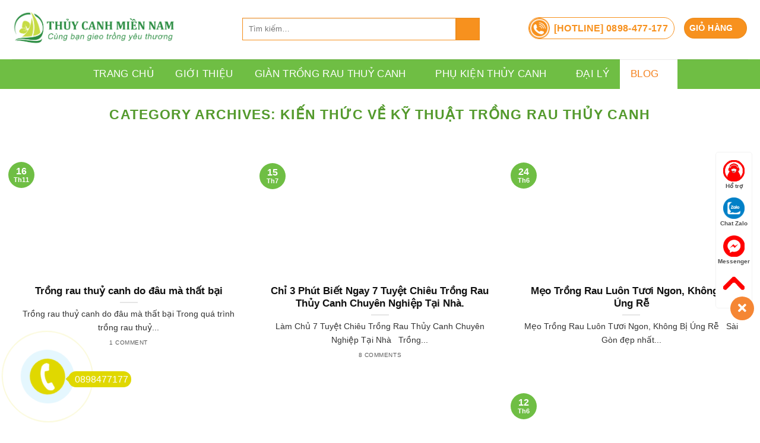

--- FILE ---
content_type: text/html; charset=UTF-8
request_url: https://thuycanhmiennam.com/cac-cau-hoi-thuong-gap/kien-thuc-ve-ky-thuat-trong-rau-thuy-canh/
body_size: 26625
content:
<!DOCTYPE html> <!--[if IE 9 ]><html lang="vi-VN"
xmlns:fb="http://ogp.me/ns/fb#" class="ie9 loading-site no-js"> <![endif]--> <!--[if IE 8 ]><html lang="vi-VN"
xmlns:fb="http://ogp.me/ns/fb#" class="ie8 loading-site no-js"> <![endif]--> <!--[if (gte IE 9)|!(IE)]><!--><html lang="vi-VN"
xmlns:fb="http://ogp.me/ns/fb#" class="loading-site no-js"> <!--<![endif]--><head><meta charset="UTF-8" /><meta name="viewport" content="width=device-width, initial-scale=1.0, maximum-scale=1.0, user-scalable=no" /><link rel="profile" href="https://gmpg.org/xfn/11" /><link rel="pingback" href="https://thuycanhmiennam.com/xmlrpc.php" /><title>Kiến Thức Về Kỹ Thuật Trồng Rau Thủy Canh - Thủy Canh Miền Nam</title><link rel="stylesheet" href="https://thuycanhmiennam.com/wp-content/cache/min/1/e70982ea63a4f9256ff21ba02bec6789.css" data-minify="1" /><style>#wpadminbar #wp-admin-bar-cp_plugins_top_button .ab-icon:before{content:"\f533";top:3px}#wpadminbar #wp-admin-bar-cp_plugins_top_button .ab-icon{transform:rotate(45deg)}</style><style>#wpadminbar #wp-admin-bar-wccp_free_top_button .ab-icon:before{content:"\f160";color:#02CA02;top:3px}#wpadminbar #wp-admin-bar-wccp_free_top_button .ab-icon{transform:rotate(45deg)}</style><link rel="canonical" href="https://thuycanhmiennam.com/cac-cau-hoi-thuong-gap/kien-thuc-ve-ky-thuat-trong-rau-thuy-canh/" /><link rel="next" href="https://thuycanhmiennam.com/cac-cau-hoi-thuong-gap/kien-thuc-ve-ky-thuat-trong-rau-thuy-canh/page/2/" /><meta property="og:locale" content="vi_VN" /><meta property="og:type" content="object" /><meta property="og:title" content="Kiến Thức Về Kỹ Thuật Trồng Rau Thủy Canh - Thủy Canh Miền Nam" /><meta property="og:url" content="https://thuycanhmiennam.com/cac-cau-hoi-thuong-gap/kien-thuc-ve-ky-thuat-trong-rau-thuy-canh/" /><meta property="og:site_name" content="Thủy Canh Miền Nam" /><meta name="twitter:card" content="summary" /><meta name="twitter:title" content="Kiến Thức Về Kỹ Thuật Trồng Rau Thủy Canh - Thủy Canh Miền Nam" /> <script type='application/ld+json' class='yoast-schema-graph yoast-schema-graph--main'>{"@context":"https://schema.org","@graph":[{"@type":"WebSite","@id":"https://thuycanhmiennam.com/#website","url":"https://thuycanhmiennam.com/","name":"Th\u1ee7y Canh Mi\u1ec1n Nam","potentialAction":{"@type":"SearchAction","target":"https://thuycanhmiennam.com/?s={search_term_string}","query-input":"required name=search_term_string"}},{"@type":"CollectionPage","@id":"https://thuycanhmiennam.com/cac-cau-hoi-thuong-gap/kien-thuc-ve-ky-thuat-trong-rau-thuy-canh/#webpage","url":"https://thuycanhmiennam.com/cac-cau-hoi-thuong-gap/kien-thuc-ve-ky-thuat-trong-rau-thuy-canh/","inLanguage":"vi-VN","name":"Ki\u1ebfn Th\u1ee9c V\u1ec1 K\u1ef9 Thu\u1eadt Tr\u1ed3ng Rau Th\u1ee7y Canh - Th\u1ee7y Canh Mi\u1ec1n Nam","isPartOf":{"@id":"https://thuycanhmiennam.com/#website"},"breadcrumb":{"@id":"https://thuycanhmiennam.com/cac-cau-hoi-thuong-gap/kien-thuc-ve-ky-thuat-trong-rau-thuy-canh/#breadcrumb"}},{"@type":"BreadcrumbList","@id":"https://thuycanhmiennam.com/cac-cau-hoi-thuong-gap/kien-thuc-ve-ky-thuat-trong-rau-thuy-canh/#breadcrumb","itemListElement":[{"@type":"ListItem","position":1,"item":{"@type":"WebPage","@id":"https://thuycanhmiennam.com/","url":"https://thuycanhmiennam.com/","name":"Home"}},{"@type":"ListItem","position":2,"item":{"@type":"WebPage","@id":"https://thuycanhmiennam.com/cac-cau-hoi-thuong-gap/","url":"https://thuycanhmiennam.com/cac-cau-hoi-thuong-gap/","name":"C\u00e1c c\u00e2u h\u1ecfi th\u01b0\u1eddng g\u1eb7p"}},{"@type":"ListItem","position":3,"item":{"@type":"WebPage","@id":"https://thuycanhmiennam.com/cac-cau-hoi-thuong-gap/kien-thuc-ve-ky-thuat-trong-rau-thuy-canh/","url":"https://thuycanhmiennam.com/cac-cau-hoi-thuong-gap/kien-thuc-ve-ky-thuat-trong-rau-thuy-canh/","name":"Ki\u1ebfn Th\u1ee9c V\u1ec1 K\u1ef9 Thu\u1eadt Tr\u1ed3ng Rau Th\u1ee7y Canh"}}]}]}</script> <link rel="alternate" type="application/rss+xml" title="Dòng thông tin Thủy Canh Miền Nam &raquo;" href="https://thuycanhmiennam.com/feed/" /><link rel="alternate" type="application/rss+xml" title="Dòng phản hồi Thủy Canh Miền Nam &raquo;" href="https://thuycanhmiennam.com/comments/feed/" /><link rel="alternate" type="application/rss+xml" title="Dòng thông tin chuyên mục Thủy Canh Miền Nam &raquo; Kiến Thức Về Kỹ Thuật Trồng Rau Thủy Canh" href="https://thuycanhmiennam.com/cac-cau-hoi-thuong-gap/kien-thuc-ve-ky-thuat-trong-rau-thuy-canh/feed/" /><style type="text/css">img.wp-smiley,img.emoji{display:inline!important;border:none!important;box-shadow:none!important;height:1em!important;width:1em!important;margin:0 .07em!important;vertical-align:-0.1em!important;background:none!important;padding:0!important}</style><style id='woocommerce-inline-inline-css' type='text/css'>.woocommerce form .form-row .required{visibility:visible}</style> <script type='text/javascript' src='https://thuycanhmiennam.com/wp-content/cache/busting/1/wp-includes/js/jquery/jquery-1.12.4-wp.js'></script> <link rel='https://api.w.org/' href='https://thuycanhmiennam.com/wp-json/' /><link rel="EditURI" type="application/rsd+xml" title="RSD" href="https://thuycanhmiennam.com/xmlrpc.php?rsd" /><link rel="wlwmanifest" type="application/wlwmanifest+xml" href="https://thuycanhmiennam.com/wp-includes/wlwmanifest.xml" /><meta name="generator" content="WordPress 5.2.21" /><meta name="generator" content="WooCommerce 3.7.3" /><meta property="fb:app_id" content="1643791532369643"/><meta property="fb:admins" content="100005424919311"/><meta name="google-site-verification" content="TgvNkFnT2RsX2xZV_9ZCi0ZOWsco-SwlN-6R-08" />  <script async src="https://www.googletagmanager.com/gtag/js?id=UA-143942451-1"></script> <script>window.dataLayer = window.dataLayer || [];
  function gtag(){dataLayer.push(arguments);}
  gtag('js', new Date());

  gtag('config', 'UA-143942451-1');</script>  <script>(function(w,d,s,l,i){w[l]=w[l]||[];w[l].push({'gtm.start':
new Date().getTime(),event:'gtm.js'});var f=d.getElementsByTagName(s)[0],
j=d.createElement(s),dl=l!='dataLayer'?'&l='+l:'';j.async=true;j.src=
'https://www.googletagmanager.com/gtm.js?id='+i+dl;f.parentNode.insertBefore(j,f);
})(window,document,'script','dataLayer','GTM-K5275PB');</script> <meta name="generator" content="MasterSlider 3.2.7 - Responsive Touch Image Slider" /><style>.unselectable{-moz-user-select:none;-webkit-user-select:none;cursor:default}html{-webkit-touch-callout:none;-webkit-user-select:none;-khtml-user-select:none;-moz-user-select:none;-ms-user-select:none;user-select:none;-webkit-tap-highlight-color:rgba(0,0,0,0)}</style><script type="application/ld+json">{"@context":"https:\/\/schema.org","@graph":[{"@context":"https:\/\/schema.org","@type":"SiteNavigationElement","id":"site-navigation","name":"M\u00f4 h\u00ecnh thu\u1ef7 canh ban c\u00f4ng","url":"https:\/\/thuycanhmiennam.com\/danh-muc\/mo-hinh-thuy-canh-cho-ban-cong\/"},{"@context":"https:\/\/schema.org","@type":"SiteNavigationElement","id":"site-navigation","name":"M\u00f4 h\u00ecnh thu\u1ef7 canh s\u00e2n th\u01b0\u1ee3ng","url":"https:\/\/thuycanhmiennam.com\/danh-muc\/mo-hinh-thuy-canh-dep-cho-san-thuong\/"},{"@context":"https:\/\/schema.org","@type":"SiteNavigationElement","id":"site-navigation","name":"B\u1ed9 m\u00e1ng thu\u1ef7 canh","url":"https:\/\/thuycanhmiennam.com\/danh-muc\/bo-mang-thuy-canh\/"},{"@context":"https:\/\/schema.org","@type":"SiteNavigationElement","id":"site-navigation","name":"\u1ed0ng nh\u1ef1a th\u1ee7y canh","url":"https:\/\/thuycanhmiennam.com\/danh-muc\/bo-mang-thuy-canh\/ong-nhua-thuy-canh\/"},{"@context":"https:\/\/schema.org","@type":"SiteNavigationElement","id":"site-navigation","name":"R\u1ecd nh\u1ef1a th\u1ee7y canh","url":"https:\/\/thuycanhmiennam.com\/danh-muc\/bo-mang-thuy-canh\/ro-nhua-thuy-canh\/"},{"@context":"https:\/\/schema.org","@type":"SiteNavigationElement","id":"site-navigation","name":"B\u00edt m\u00e1ng - B\u00e1t m\u00e1ng","url":"https:\/\/thuycanhmiennam.com\/danh-muc\/bo-mang-thuy-canh\/bit-mang-bat-mang\/"},{"@context":"https:\/\/schema.org","@type":"SiteNavigationElement","id":"site-navigation","name":"B\u1ed9 c\u1ea5p n\u01b0\u1edbc","url":"https:\/\/thuycanhmiennam.com\/danh-muc\/bo-cap-nuoc\/"},{"@context":"https:\/\/schema.org","@type":"SiteNavigationElement","id":"site-navigation","name":"M\u00e1y B\u01a1m Th\u1ee7y Canh","url":"https:\/\/thuycanhmiennam.com\/danh-muc\/bo-cap-nuoc\/may-bom-thuy-canh\/"},{"@context":"https:\/\/schema.org","@type":"SiteNavigationElement","id":"site-navigation","name":"\u0110\u1ed3ng H\u1ed3 Timer H\u1eb9n Gi\u1edd","url":"https:\/\/thuycanhmiennam.com\/danh-muc\/bo-cap-nuoc\/dong-ho-timer-hen-gio\/"},{"@context":"https:\/\/schema.org","@type":"SiteNavigationElement","id":"site-navigation","name":"V\u1eadt t\u01b0 canh t\u00e1c","url":"https:\/\/thuycanhmiennam.com\/danh-muc\/vat-tu-canh-tac\/"},{"@context":"https:\/\/schema.org","@type":"SiteNavigationElement","id":"site-navigation","name":"Dinh D\u01b0\u1ee1ng Th\u1ee7y Canh","url":"https:\/\/thuycanhmiennam.com\/dung-dich-thuy-canh\/"},{"@context":"https:\/\/schema.org","@type":"SiteNavigationElement","id":"site-navigation","name":"Gi\u00e1 Th\u1ec3 Tr\u1ed3ng C\u00e2y","url":"https:\/\/thuycanhmiennam.com\/danh-muc\/vat-tu-canh-tac\/gia-the-trong-cay\/"},{"@context":"https:\/\/schema.org","@type":"SiteNavigationElement","id":"site-navigation","name":"H\u1ea1t Gi\u1ed1ng","url":"https:\/\/thuycanhmiennam.com\/danh-muc\/vat-tu-canh-tac\/hat-giong\/"},{"@context":"https:\/\/schema.org","@type":"SiteNavigationElement","id":"site-navigation","name":"C\u00e2y Gi\u1ed1ng Th\u1ee7y Canh","url":"https:\/\/thuycanhmiennam.com\/danh-muc\/vat-tu-canh-tac\/cay-giong-thuy-canh\/"},{"@context":"https:\/\/schema.org","@type":"SiteNavigationElement","id":"site-navigation","name":"Combo V\u1eadt T\u01b0 Canh T\u00e1c","url":"https:\/\/thuycanhmiennam.com\/danh-muc\/cac-bo-san-pham-combo\/"},{"@context":"https:\/\/schema.org","@type":"SiteNavigationElement","id":"site-navigation","name":"V\u1eadt T\u01b0 Nh\u00e0 M\u00e0ng","url":"https:\/\/thuycanhmiennam.com\/nha-mang-thuy-canh\/"},{"@context":"https:\/\/schema.org","@type":"SiteNavigationElement","id":"site-navigation","name":"V\u1eadt t\u01b0 t\u1ef1 ch\u1ebf","url":"https:\/\/thuycanhmiennam.com\/danh-muc\/thuy-canh-hoi-luu\/vat-tu-lam-gian\/"},{"@context":"https:\/\/schema.org","@type":"SiteNavigationElement","id":"site-navigation","name":"B\u1ed9 v\u1eadt t\u01b0 l\u00e0m gi\u00e0n b\u1eb1ng \u1ed1ng chuy\u00ean d\u1ee5ng","url":"https:\/\/thuycanhmiennam.com\/danh-muc\/vat-tu-lam-gian\/"},{"@context":"https:\/\/schema.org","@type":"SiteNavigationElement","id":"site-navigation","name":"V\u1eadt t\u01b0 cho \u1ed1ng PVC t\u1ef1 ch\u1ebf","url":"https:\/\/thuycanhmiennam.com\/danh-muc\/bo-vat-tu-dung-ong-pvc-90-tu-che\/"},{"@context":"https:\/\/schema.org","@type":"SiteNavigationElement","id":"site-navigation","name":"Khung gi\u00e0n th\u1ee7y canh h\u1ed3i l\u01b0u","url":"https:\/\/thuycanhmiennam.com\/danh-muc\/khung-gian\/"},{"@context":"https:\/\/schema.org","@type":"SiteNavigationElement","id":"site-navigation","name":"V\u1eadt t\u01b0 kh\u00e1c","url":"https:\/\/thuycanhmiennam.com\/danh-muc\/danh-muc-khac\/"},{"@context":"https:\/\/schema.org","@type":"SiteNavigationElement","id":"site-navigation","name":"Thi\u1ebft b\u1ecb \u0111i\u1ec7n t\u1eed","url":"https:\/\/thuycanhmiennam.com\/danh-muc\/thiet-bi-dien-tu\/"},{"@context":"https:\/\/schema.org","@type":"SiteNavigationElement","id":"site-navigation","name":"kh\u00ed canh \u2013 th\u1ee7y canh tr\u1ee5 \u0111\u1ee9ng","url":"https:\/\/thuycanhmiennam.com\/danh-muc\/danh-muc-khac\/khi-canh-thuy-canh-tru-dung\/"},{"@context":"https:\/\/schema.org","@type":"SiteNavigationElement","id":"site-navigation","name":"Th\u1ee7y Canh T\u0129nh","url":"https:\/\/thuycanhmiennam.com\/danh-muc\/thuy-canh-tinh\/"}]}</script><script type="application/ld+json">{"@context":"https:\/\/schema.org","@type":"WebSite","name":"Th\u1ee7y Canh Mi\u1ec1n Nam","url":"https:\/\/thuycanhmiennam.com","potentialAction":[{"@type":"SearchAction","target":"https:\/\/thuycanhmiennam.com\/?s={search_term_string}","query-input":"required name=search_term_string"}]}</script><style>.bg{opacity:0;transition:opacity 1s;-webkit-transition:opacity 1s}.bg-loaded{opacity:1}</style><!--[if IE]><link rel="stylesheet" type="text/css" href="https://thuycanhmiennam.com/wp-content/themes/webvocuc/assets/css/ie-fallback.css"><script src="//cdnjs.cloudflare.com/ajax/libs/html5shiv/3.6.1/html5shiv.js"></script><script>var head = document.getElementsByTagName('head')[0],style = document.createElement('style');style.type = 'text/css';style.styleSheet.cssText = ':before,:after{content:none !important';head.appendChild(style);setTimeout(function(){head.removeChild(style);}, 0);</script><script src="https://thuycanhmiennam.com/wp-content/themes/webvocuc/assets/libs/ie-flexibility.js"></script><![endif]--><meta name="google-site-verification" content="sE-5Om1K-eWNNwAk9LiASSbNlXO0kB01fO83y0ME68M" /><style>.product-gallery img.lazy-load,.product-small img.lazy-load,.product-small img[data-lazy-srcset]:not(.lazyloaded){padding-top:100%}</style><noscript><style>.woocommerce-product-gallery{opacity:1!important}</style></noscript><style id="wpsp-style-frontend"></style><link rel="icon" href="https://thuycanhmiennam.com/wp-content/uploads/2020/11/cropped-logo-no-text-32x32.png" sizes="32x32" /><link rel="icon" href="https://thuycanhmiennam.com/wp-content/uploads/2020/11/cropped-logo-no-text-192x192.png" sizes="192x192" /><link rel="apple-touch-icon-precomposed" href="https://thuycanhmiennam.com/wp-content/uploads/2020/11/cropped-logo-no-text-180x180.png" /><meta name="msapplication-TileImage" content="https://thuycanhmiennam.com/wp-content/uploads/2020/11/cropped-logo-no-text-270x270.png" /><style id="custom-css" type="text/css">:root{--primary-color:#6fbe44}html{background-color:#ffffff!important}.full-width .ubermenu-nav,.container,.row{max-width:1270px}.row.row-collapse{max-width:1240px}.row.row-small{max-width:1262.5px}.row.row-large{max-width:1300px}.header-main{height:100px}#logo img{max-height:100px}#logo{width:277px}.header-top{min-height:30px}.has-transparent+.page-title:first-of-type,.has-transparent+#main>.page-title,.has-transparent+#main>div>.page-title,.has-transparent+#main .page-header-wrapper:first-of-type .page-title{padding-top:150px}.header.show-on-scroll,.stuck .header-main{height:62px!important}.stuck #logo img{max-height:62px!important}.header-bottom{background-color:#6fbe44}.stuck .header-main .nav>li>a{line-height:40px}.header-bottom-nav>li>a{line-height:16px}@media (max-width:549px){.header-main{height:70px}#logo img{max-height:70px}}.nav-dropdown{font-size:100%}.accordion-title.active,.has-icon-bg .icon .icon-inner,.logo a,.primary.is-underline,.primary.is-link,.badge-outline .badge-inner,.nav-outline>li.active>a,.nav-outline>li.active>a,.cart-icon strong,[data-color='primary'],.is-outline.primary{color:#6fbe44}[data-text-color="primary"]{color:#6fbe44!important}[data-text-bg="primary"]{background-color:#6fbe44}.scroll-to-bullets a,.featured-title,.label-new.menu-item>a:after,.nav-pagination>li>.current,.nav-pagination>li>span:hover,.nav-pagination>li>a:hover,.has-hover:hover .badge-outline .badge-inner,button[type="submit"],.button.wc-forward:not(.checkout):not(.checkout-button),.button.submit-button,.button.primary:not(.is-outline),.featured-table .title,.is-outline:hover,.has-icon:hover .icon-label,.nav-dropdown-bold .nav-column li>a:hover,.nav-dropdown.nav-dropdown-bold>li>a:hover,.nav-dropdown-bold.dark .nav-column li>a:hover,.nav-dropdown.nav-dropdown-bold.dark>li>a:hover,.is-outline:hover,.tagcloud a:hover,.grid-tools a,input[type='submit']:not(.is-form),.box-badge:hover .box-text,input.button.alt,.nav-box>li>a:hover,.nav-box>li.active>a,.nav-pills>li.active>a,.current-dropdown .cart-icon strong,.cart-icon:hover strong,.nav-line-bottom>li>a:before,.nav-line-grow>li>a:before,.nav-line>li>a:before,.banner,.header-top,.slider-nav-circle .flickity-prev-next-button:hover svg,.slider-nav-circle .flickity-prev-next-button:hover .arrow,.primary.is-outline:hover,.button.primary:not(.is-outline),input[type='submit'].primary,input[type='submit'].primary,input[type='reset'].button,input[type='button'].primary,.badge-inner{background-color:#6fbe44}.nav-vertical.nav-tabs>li.active>a,.scroll-to-bullets a.active,.nav-pagination>li>.current,.nav-pagination>li>span:hover,.nav-pagination>li>a:hover,.has-hover:hover .badge-outline .badge-inner,.accordion-title.active,.featured-table,.is-outline:hover,.tagcloud a:hover,blockquote,.has-border,.cart-icon strong:after,.cart-icon strong,.blockUI:before,.processing:before,.loading-spin,.slider-nav-circle .flickity-prev-next-button:hover svg,.slider-nav-circle .flickity-prev-next-button:hover .arrow,.primary.is-outline:hover{border-color:#6fbe44}.nav-tabs>li.active>a{border-top-color:#6fbe44}.widget_shopping_cart_content .blockUI.blockOverlay:before{border-left-color:#6fbe44}.woocommerce-checkout-review-order .blockUI.blockOverlay:before{border-left-color:#6fbe44}.slider .flickity-prev-next-button:hover svg,.slider .flickity-prev-next-button:hover .arrow{fill:#6fbe44}[data-icon-label]:after,.secondary.is-underline:hover,.secondary.is-outline:hover,.icon-label,.button.secondary:not(.is-outline),.button.alt:not(.is-outline),.badge-inner.on-sale,.button.checkout,.single_add_to_cart_button{background-color:#6fbe44}[data-text-bg="secondary"]{background-color:#6fbe44}.secondary.is-underline,.secondary.is-link,.secondary.is-outline,.stars a.active,.star-rating:before,.woocommerce-page .star-rating:before,.star-rating span:before,.color-secondary{color:#6fbe44}[data-text-color="secondary"]{color:#6fbe44!important}.secondary.is-outline:hover{border-color:#6fbe44}body{font-size:100%}@media screen and (max-width:549px){body{font-size:100%}}body{font-family:"Muli",sans-serif}body{font-weight:0}body{color:#333}.nav>li>a{font-family:"Muli",sans-serif}.nav>li>a{font-weight:700}h1,h2,h3,h4,h5,h6,.heading-font,.off-canvas-center .nav-sidebar.nav-vertical>li>a{font-family:"Muli",sans-serif}h1,h2,h3,h4,h5,h6,.heading-font,.banner h1,.banner h2{font-weight:700}h1,h2,h3,h4,h5,h6,.heading-font{color:#111}.alt-font{font-family:"Muli",sans-serif}.alt-font{font-weight:0!important}.header:not(.transparent) .header-bottom-nav.nav>li>a{color:#fff}.header:not(.transparent) .header-bottom-nav.nav>li>a:hover,.header:not(.transparent) .header-bottom-nav.nav>li.active>a,.header:not(.transparent) .header-bottom-nav.nav>li.current>a,.header:not(.transparent) .header-bottom-nav.nav>li>a.active,.header:not(.transparent) .header-bottom-nav.nav>li>a.current{color:#f4811e}.header-bottom-nav.nav-line-bottom>li>a:before,.header-bottom-nav.nav-line-grow>li>a:before,.header-bottom-nav.nav-line>li>a:before,.header-bottom-nav.nav-box>li>a:hover,.header-bottom-nav.nav-box>li.active>a,.header-bottom-nav.nav-pills>li>a:hover,.header-bottom-nav.nav-pills>li.active>a{color:#FFF!important;background-color:#f4811e}a{color:#6fbe44}.shop-page-title.featured-title .title-overlay{background-color:rgba(43,117,34,.75)}.shop-page-title.featured-title .title-bg{background-image:url(https://thuycanhmiennam.com/demo/wp-content/uploads/2018/06/mo-hinh-trong-rau-thuy-canh.jpg)}@media screen and (min-width:550px){.products .box-vertical .box-image{min-width:210px!important;width:210px!important}}.absolute-footer,html{background-color:#333}.label-new.menu-item>a:after{content:"New"}.label-hot.menu-item>a:after{content:"Hot"}.label-sale.menu-item>a:after{content:"Sale"}.label-popular.menu-item>a:after{content:"Popular"}</style><noscript><style id="rocket-lazyload-nojs-css">.rll-youtube-player,[data-lazy-src]{display:none!important}</style></noscript><meta name="facebook-domain-verification" content="4xaz005xxrq2zjso6w3aupy865u5ez" /></head><body data-rsssl=1 class="archive category category-kien-thuc-ve-ky-thuat-trong-rau-thuy-canh category-168 theme-webvocuc _masterslider _msp_version_3.2.7 ot-vertical-menu ot-menu-show-home woocommerce-no-js unselectable wp-schema-pro-2.2.1 lightbox lazy-icons nav-dropdown-has-arrow"><a class="skip-link screen-reader-text" href="#main">Skip to content</a><div id="wrapper"><header id="header" class="header has-sticky sticky-jump"><div class="header-wrapper"><div id="masthead" class="header-main "><div class="header-inner flex-row container logo-left medium-logo-center" role="navigation"><div id="logo" class="flex-col logo"> <a href="https://thuycanhmiennam.com/" title="Thủy Canh Miền Nam - Cùng bạn gieo trồng yêu thương" rel="home"> <img width="277" height="100" src="data:image/svg+xml,%3Csvg%20xmlns='http://www.w3.org/2000/svg'%20viewBox='0%200%20277%20100'%3E%3C/svg%3E" class="header_logo header-logo" alt="Thủy Canh Miền Nam" data-lazy-src="https://thuycanhmiennam.com/wp-content/uploads/2021/11/new-logo-horizontal.png"/><noscript><img width="277" height="100" src="https://thuycanhmiennam.com/wp-content/uploads/2021/11/new-logo-horizontal.png" class="header_logo header-logo" alt="Thủy Canh Miền Nam"/></noscript><img  width="277" height="100" src="data:image/svg+xml,%3Csvg%20xmlns='http://www.w3.org/2000/svg'%20viewBox='0%200%20277%20100'%3E%3C/svg%3E" class="header-logo-dark" alt="Thủy Canh Miền Nam" data-lazy-src="https://thuycanhmiennam.com/wp-content/uploads/2020/11/new-logo.png"/><noscript><img  width="277" height="100" src="https://thuycanhmiennam.com/wp-content/uploads/2020/11/new-logo.png" class="header-logo-dark" alt="Thủy Canh Miền Nam"/></noscript></a></div><div class="flex-col show-for-medium flex-left"><ul class="mobile-nav nav nav-left "><li class="nav-icon has-icon"> <a href="#" data-open="#main-menu" data-pos="left" data-bg="main-menu-overlay" data-color="" class="is-small" aria-controls="main-menu" aria-expanded="false"> <i class="icon-menu" ></i> </a></li></ul></div><div class="flex-col hide-for-medium flex-left
flex-grow"><ul class="header-nav header-nav-main nav nav-left  nav-uppercase" ><li class="header-search-form search-form html relative has-icon"><div class="header-search-form-wrapper"><div class="searchform-wrapper ux-search-box relative is-normal"><form role="search" method="get" class="searchform" action="https://thuycanhmiennam.com/"><div class="flex-row relative"><div class="flex-col flex-grow"> <input type="search" class="search-field mb-0" name="s" value="" placeholder="Tìm kiếm&hellip;" /> <input type="hidden" name="post_type" value="product" /></div><div class="flex-col"> <button type="submit" class="ux-search-submit submit-button secondary button icon mb-0"> <i class="icon-search" ></i> </button></div></div><div class="live-search-results text-left z-top"></div></form></div></div></li></ul></div><div class="flex-col hide-for-medium flex-right"><ul class="header-nav header-nav-main nav nav-right  nav-uppercase"><li id="menu-item-2416" class="topas menu-item menu-item-type-custom menu-item-object-custom  menu-item-2416"><a href="tel:0898477177" class="nav-top-link"><img src="data:image/svg+xml,%3Csvg%20xmlns='http://www.w3.org/2000/svg'%20viewBox='0%200%200%200'%3E%3C/svg%3E" data-lazy-src="https://thuycanhmiennam.com/wp-content/uploads/2019/05/giaohang-1.png"><noscript><img src="https://thuycanhmiennam.com/wp-content/uploads/2019/05/giaohang-1.png"></noscript><span>[HOTLINE] 0898-477-177</span></a></li><li class="cart-item has-icon has-dropdown"><div class="header-button"> <a href="https://thuycanhmiennam.com/gio-hang/" title="Giỏ hàng" class="header-cart-link icon primary button circle is-small"><span class="header-cart-title"> Giỏ hàng </span><i class="icon-shopping-cart"
data-icon-label="0"> </i> </a></div><ul class="nav-dropdown nav-dropdown-default"><li class="html widget_shopping_cart"><div class="widget_shopping_cart_content"><p class="woocommerce-mini-cart__empty-message">Chưa có sản phẩm trong giỏ hàng.</p></div></li></ul></li></ul></div><div class="flex-col show-for-medium flex-right"><ul class="mobile-nav nav nav-right "><li class="cart-item has-icon"><div class="header-button"> <a href="https://thuycanhmiennam.com/gio-hang/" class="header-cart-link off-canvas-toggle nav-top-link icon primary button circle is-small" data-open="#cart-popup" data-class="off-canvas-cart" title="Giỏ hàng" data-pos="right"> <i class="icon-shopping-cart"
data-icon-label="0"> </i> </a></div><div id="cart-popup" class="mfp-hide widget_shopping_cart"><div class="cart-popup-inner inner-padding"><div class="cart-popup-title text-center"><h4 class="uppercase">Giỏ hàng</h4><div class="is-divider"></div></div><div class="widget_shopping_cart_content"><p class="woocommerce-mini-cart__empty-message">Chưa có sản phẩm trong giỏ hàng.</p></div><div class="cart-sidebar-content relative"></div></div></div></li></ul></div></div><div class="container"><div class="top-divider full-width"></div></div></div><div id="wide-nav" class="header-bottom wide-nav nav-dark flex-has-center hide-for-medium"><div class="flex-row container"><div class="flex-col hide-for-medium flex-center"><ul class="nav header-nav header-bottom-nav nav-center  nav-uppercase"><li id="menu-item-11207" class="menu-item menu-item-type-post_type menu-item-object-page menu-item-home  menu-item-11207"><a href="https://thuycanhmiennam.com/" class="nav-top-link">Trang chủ</a></li><li id="menu-item-11204" class="menu-item menu-item-type-post_type menu-item-object-page  menu-item-11204"><a href="https://thuycanhmiennam.com/cong-ty-co-phan-thuy-canh-mien-nam/" class="nav-top-link">Giới thiệu</a></li><li id="menu-item-1350" class="menu-item menu-item-type-custom menu-item-object-custom menu-item-has-children  menu-item-1350 has-dropdown"><a href="/trong-rau-thuy-canh-hcm/" class="nav-top-link">Giàn Trồng Rau Thuỷ Canh<i class="icon-angle-down" ></i></a><ul class='nav-dropdown nav-dropdown-default'><li id="menu-item-11198" class="menu-item menu-item-type-taxonomy menu-item-object-product_cat  menu-item-11198"><a href="https://thuycanhmiennam.com/danh-muc/mo-hinh-thuy-canh-cho-ban-cong/">Giàn thủy canh cho ban công</a></li><li id="menu-item-11199" class="menu-item menu-item-type-taxonomy menu-item-object-product_cat  menu-item-11199"><a href="https://thuycanhmiennam.com/danh-muc/mo-hinh-thuy-canh-dep-cho-san-thuong/">Giàn thuỷ canh cho sân thượng</a></li></ul></li><li id="menu-item-2754" class="menu-item menu-item-type-custom menu-item-object-custom menu-item-has-children  menu-item-2754 has-dropdown"><a href="https://thuycanhmiennam.com/dung-cu-trong-rau-thuy-canh/" class="nav-top-link">Phụ Kiện Thủy Canh<i class="icon-angle-down" ></i></a><ul class='nav-dropdown nav-dropdown-default'><li id="menu-item-11197" class="menu-item menu-item-type-taxonomy menu-item-object-product_cat  menu-item-11197"><a href="https://thuycanhmiennam.com/danh-muc/bo-mang-thuy-canh/">Bộ máng thuỷ canh</a></li><li id="menu-item-11196" class="menu-item menu-item-type-taxonomy menu-item-object-product_cat  menu-item-11196"><a href="https://thuycanhmiennam.com/danh-muc/bo-cap-nuoc/">Bộ cấp nước</a></li><li id="menu-item-11202" class="menu-item menu-item-type-taxonomy menu-item-object-product_cat  menu-item-11202"><a href="https://thuycanhmiennam.com/danh-muc/vat-tu-canh-tac/">Vật tư canh tác</a></li><li id="menu-item-11203" class="menu-item menu-item-type-taxonomy menu-item-object-product_cat  menu-item-11203"><a href="https://thuycanhmiennam.com/danh-muc/vat-tu-nha-mang/">Vật Tư Nhà Màng</a></li></ul></li><li id="menu-item-10786" class="menu-item menu-item-type-post_type menu-item-object-page  menu-item-10786"><a href="https://thuycanhmiennam.com/dai-ly/" class="nav-top-link">Đại lý</a></li><li id="menu-item-3656" class="menu-item menu-item-type-custom menu-item-object-custom current-menu-ancestor current-menu-parent menu-item-has-children active  menu-item-3656 has-dropdown"><a href="#" class="nav-top-link">Blog<i class="icon-angle-down" ></i></a><ul class='nav-dropdown nav-dropdown-default'><li id="menu-item-9445" class="menu-item menu-item-type-taxonomy menu-item-object-category  menu-item-9445"><a href="https://thuycanhmiennam.com/cac-cau-hoi-thuong-gap/kien-thu-co-ban-ve-thuy-canh/">Kiến Thức Thủy Canh Cơ Bản</a></li><li id="menu-item-9446" class="menu-item menu-item-type-taxonomy menu-item-object-category current-menu-item active  menu-item-9446"><a href="https://thuycanhmiennam.com/cac-cau-hoi-thuong-gap/kien-thuc-ve-ky-thuat-trong-rau-thuy-canh/">Kỹ Thuật Trồng Các Loại Rau Phổ Biến</a></li><li id="menu-item-9444" class="menu-item menu-item-type-taxonomy menu-item-object-category  menu-item-9444"><a href="https://thuycanhmiennam.com/he-thong-trong-rau-thuy-canh-tai-nha/">Hệ Thống Thủy Canh Tại Nhà</a></li><li id="menu-item-3834" class="menu-item menu-item-type-taxonomy menu-item-object-category  menu-item-3834"><a href="https://thuycanhmiennam.com/cong-trinh/">Công Trình Tiêu Biểu</a></li></ul></li></ul></div></div></div><div class="header-bg-container fill"><div class="header-bg-image fill"></div><div class="header-bg-color fill"></div></div></div></header><main id="main" class=""><div id="content" class="blog-wrapper blog-archive page-wrapper"><header class="archive-page-header"><div class="row"><div class="large-12 text-center col"><h1 class="page-title is-large uppercase"> Category Archives: <span>Kiến Thức Về Kỹ Thuật Trồng Rau Thủy Canh</span></h1></div></div></header><div class="row align-center"><div class="large-10 col"><div id="row-1112008897" class="row large-columns-3 medium-columns- small-columns-1 row-masonry" data-packery-options='{"itemSelector": ".col", "gutter": 0, "presentageWidth" : true}'><div class="col post-item" ><div class="col-inner"> <a href="https://thuycanhmiennam.com/trong-rau-thuy-canh-do-dau-that-bai/" class="plain"><div class="box box-text-bottom box-blog-post has-hover"><div class="box-image" ><div class="image-cover" style="padding-top:56%;"> <img width="300" height="171" src="https://thuycanhmiennam.com/wp-content/themes/webvocuc/assets/img/lazy.png" data-src="https://thuycanhmiennam.com/wp-content/uploads/2019/11/Untitled-design-6-300x171.png" class="lazy-load attachment-medium size-medium wp-post-image" alt="" srcset="" data-srcset="https://thuycanhmiennam.com/wp-content/uploads/2019/11/Untitled-design-6-300x171.png 300w, https://thuycanhmiennam.com/wp-content/uploads/2019/11/Untitled-design-6-768x439.png 768w, https://thuycanhmiennam.com/wp-content/uploads/2019/11/Untitled-design-6-1024x585.png 1024w, https://thuycanhmiennam.com/wp-content/uploads/2019/11/Untitled-design-6-600x343.png 600w, https://thuycanhmiennam.com/wp-content/uploads/2019/11/Untitled-design-6.png 1050w" sizes="(max-width: 300px) 100vw, 300px" /></div></div><div class="box-text text-center" ><div class="box-text-inner blog-post-inner"><h5 class="post-title is-large ">Trồng rau thuỷ canh do đâu mà thất bại</h5><div class="is-divider"></div><p class="from_the_blog_excerpt ">Trồng rau thuỷ canh do đâu mà thất bại Trong quá trình trồng rau thuỷ...</p><p class="from_the_blog_comments uppercase is-xsmall"> 1 Comment</p></div></div><div class="badge absolute top post-date badge-circle"><div class="badge-inner"> <span class="post-date-day">16</span><br> <span class="post-date-month is-xsmall">Th11</span></div></div></div> </a></div></div><div class="col post-item" ><div class="col-inner"> <a href="https://thuycanhmiennam.com/7-tuyet-chieu-trong-rau-thuy-canh-chuyen-nghiep-tai-nha/" class="plain"><div class="box box-text-bottom box-blog-post has-hover"><div class="box-image" ><div class="image-cover" style="padding-top:56%;"> <img width="300" height="200" src="https://thuycanhmiennam.com/wp-content/themes/webvocuc/assets/img/lazy.png" data-src="https://thuycanhmiennam.com/wp-content/uploads/2019/06/cai-thia-1-300x200.jpg" class="lazy-load attachment-medium size-medium wp-post-image" alt="" srcset="" data-srcset="https://thuycanhmiennam.com/wp-content/uploads/2019/06/cai-thia-1-300x200.jpg 300w, https://thuycanhmiennam.com/wp-content/uploads/2019/06/cai-thia-1.jpg 600w" sizes="(max-width: 300px) 100vw, 300px" /></div></div><div class="box-text text-center" ><div class="box-text-inner blog-post-inner"><h5 class="post-title is-large ">Chỉ 3 Phút Biết Ngay 7 Tuyệt Chiêu Trồng Rau Thủy Canh Chuyên Nghiệp Tại Nhà.</h5><div class="is-divider"></div><p class="from_the_blog_excerpt ">Làm Chủ 7 Tuyệt Chiêu Trồng Rau Thủy Canh Chuyên Nghiệp Tại Nhà &nbsp; Trồng...</p><p class="from_the_blog_comments uppercase is-xsmall"> 8 Comments</p></div></div><div class="badge absolute top post-date badge-circle"><div class="badge-inner"> <span class="post-date-day">15</span><br> <span class="post-date-month is-xsmall">Th7</span></div></div></div> </a></div></div><div class="col post-item" ><div class="col-inner"> <a href="https://thuycanhmiennam.com/meo-trong-rau-luon-tuoi-ngon-khong-bi-ung-re/" class="plain"><div class="box box-text-bottom box-blog-post has-hover"><div class="box-image" ><div class="image-cover" style="padding-top:56%;"> <img width="300" height="169" src="https://thuycanhmiennam.com/wp-content/themes/webvocuc/assets/img/lazy.png" data-src="https://thuycanhmiennam.com/wp-content/uploads/2019/06/cai-thia-2-300x169.jpg" class="lazy-load attachment-medium size-medium wp-post-image" alt="rau luôn tươi ngon" srcset="" data-srcset="https://thuycanhmiennam.com/wp-content/uploads/2019/06/cai-thia-2-300x169.jpg 300w, https://thuycanhmiennam.com/wp-content/uploads/2019/06/cai-thia-2-768x432.jpg 768w, https://thuycanhmiennam.com/wp-content/uploads/2019/06/cai-thia-2-600x338.jpg 600w, https://thuycanhmiennam.com/wp-content/uploads/2019/06/cai-thia-2.jpg 960w" sizes="(max-width: 300px) 100vw, 300px" /></div></div><div class="box-text text-center" ><div class="box-text-inner blog-post-inner"><h5 class="post-title is-large ">Mẹo Trồng Rau Luôn Tươi Ngon, Không Bị Úng Rễ</h5><div class="is-divider"></div><p class="from_the_blog_excerpt ">Mẹo Trồng Rau Luôn Tươi Ngon, Không Bị Úng Rễ &nbsp; Sài Gòn đẹp nhất...</p></div></div><div class="badge absolute top post-date badge-circle"><div class="badge-inner"> <span class="post-date-day">24</span><br> <span class="post-date-month is-xsmall">Th6</span></div></div></div> </a></div></div><div class="col post-item" ><div class="col-inner"> <a href="https://thuycanhmiennam.com/trong-rau-thuy-canh-tinh/" class="plain"><div class="box box-text-bottom box-blog-post has-hover"><div class="box-image" ><div class="image-cover" style="padding-top:56%;"> <img width="225" height="300" src="https://thuycanhmiennam.com/wp-content/themes/webvocuc/assets/img/lazy.png" data-src="https://thuycanhmiennam.com/wp-content/uploads/2019/06/bo-thuy-canh-cho-cay-an-trai-225x300.jpg" class="lazy-load attachment-medium size-medium wp-post-image" alt="" srcset="" data-srcset="https://thuycanhmiennam.com/wp-content/uploads/2019/06/bo-thuy-canh-cho-cay-an-trai-225x300.jpg 225w, https://thuycanhmiennam.com/wp-content/uploads/2019/06/bo-thuy-canh-cho-cay-an-trai-768x1024.jpg 768w, https://thuycanhmiennam.com/wp-content/uploads/2019/06/bo-thuy-canh-cho-cay-an-trai-600x800.jpg 600w, https://thuycanhmiennam.com/wp-content/uploads/2019/06/bo-thuy-canh-cho-cay-an-trai.jpg 960w" sizes="(max-width: 225px) 100vw, 225px" /></div></div><div class="box-text text-center" ><div class="box-text-inner blog-post-inner"><h5 class="post-title is-large ">Trồng rau Thủy Canh Tĩnh Ăn Trái Trên Ban Công Nhỏ Hẹp Nhà Mình</h5><div class="is-divider"></div><p class="from_the_blog_excerpt ">Trồng rau thủy canh tĩnh ăn trái ngay trên ban công nhỏ hẹp nhà mình...</p><p class="from_the_blog_comments uppercase is-xsmall"> 2 Comments</p></div></div><div class="badge absolute top post-date badge-circle"><div class="badge-inner"> <span class="post-date-day">12</span><br> <span class="post-date-month is-xsmall">Th6</span></div></div></div> </a></div></div><div class="col post-item" ><div class="col-inner"> <a href="https://thuycanhmiennam.com/dung-tu-hoi-vi-sao-rau-khong-len-hay-hoi-ngay-thuy-canh-mien-nam/" class="plain"><div class="box box-text-bottom box-blog-post has-hover"><div class="box-image" ><div class="image-cover" style="padding-top:56%;"> <img width="300" height="263" src="https://thuycanhmiennam.com/wp-content/themes/webvocuc/assets/img/lazy.png" data-src="https://thuycanhmiennam.com/wp-content/uploads/2019/06/anh-sang-cho-cay-xa-lach-300x263.png" class="lazy-load attachment-medium size-medium wp-post-image" alt="Ánh sáng cho cây xà lách" srcset="" data-srcset="https://thuycanhmiennam.com/wp-content/uploads/2019/06/anh-sang-cho-cay-xa-lach-300x263.png 300w, https://thuycanhmiennam.com/wp-content/uploads/2019/06/anh-sang-cho-cay-xa-lach.png 530w" sizes="(max-width: 300px) 100vw, 300px" /></div></div><div class="box-text text-center" ><div class="box-text-inner blog-post-inner"><h5 class="post-title is-large ">ĐỪNG TỰ HỎI VÌ SAO RAU KHÔNG LÊN! HÃY HỎI NGAY THỦY CANH MIỀN NAM!</h5><div class="is-divider"></div><p class="from_the_blog_excerpt ">VÌ SAO RAU TRỒNG KHÔNG LÊN? Hàng trăm khách hàng với hàng vạn câu hỏi...</p><p class="from_the_blog_comments uppercase is-xsmall"> 1 Comment</p></div></div><div class="badge absolute top post-date badge-circle"><div class="badge-inner"> <span class="post-date-day">12</span><br> <span class="post-date-month is-xsmall">Th6</span></div></div></div> </a></div></div><div class="col post-item" ><div class="col-inner"> <a href="https://thuycanhmiennam.com/vuon-rau-thuy-canh-van-nguoi-me/" class="plain"><div class="box box-text-bottom box-blog-post has-hover"><div class="box-image" ><div class="image-cover" style="padding-top:56%;"> <img width="300" height="217" src="https://thuycanhmiennam.com/wp-content/themes/webvocuc/assets/img/lazy.png" data-src="https://thuycanhmiennam.com/wp-content/uploads/2019/05/vuon-mini-farm-tai-san-thuong-300x217.png" class="lazy-load attachment-medium size-medium wp-post-image" alt="Vườn rau mini farm thủy canh" srcset="" data-srcset="https://thuycanhmiennam.com/wp-content/uploads/2019/05/vuon-mini-farm-tai-san-thuong-300x217.png 300w, https://thuycanhmiennam.com/wp-content/uploads/2019/05/vuon-mini-farm-tai-san-thuong-768x555.png 768w, https://thuycanhmiennam.com/wp-content/uploads/2019/05/vuon-mini-farm-tai-san-thuong-1024x740.png 1024w, https://thuycanhmiennam.com/wp-content/uploads/2019/05/vuon-mini-farm-tai-san-thuong-600x433.png 600w, https://thuycanhmiennam.com/wp-content/uploads/2019/05/vuon-mini-farm-tai-san-thuong.png 1257w" sizes="(max-width: 300px) 100vw, 300px" /></div></div><div class="box-text text-center" ><div class="box-text-inner blog-post-inner"><h5 class="post-title is-large ">Vườn Rau Thủy Canh &#8220;Vạn Người Mê&#8221;</h5><div class="is-divider"></div><p class="from_the_blog_excerpt ">SÂN VƯỜN &#8220;VẠN NGƯỜI MÊ&#8221;! Vườn rau thủy canh giúp gia đình bạn ấm cúng...</p><p class="from_the_blog_comments uppercase is-xsmall"> 4 Comments</p></div></div><div class="badge absolute top post-date badge-circle"><div class="badge-inner"> <span class="post-date-day">12</span><br> <span class="post-date-month is-xsmall">Th6</span></div></div></div> </a></div></div><div class="col post-item" ><div class="col-inner"> <a href="https://thuycanhmiennam.com/6-10-nguoi-tu-lam-gian-thuy-canh-chi-dat-1-3-nang-suat-san-luong-cua-nguoi-ta/" class="plain"><div class="box box-text-bottom box-blog-post has-hover"><div class="box-image" ><div class="image-cover" style="padding-top:56%;"> <img width="300" height="225" src="https://thuycanhmiennam.com/wp-content/themes/webvocuc/assets/img/lazy.png" data-src="https://thuycanhmiennam.com/wp-content/uploads/2019/06/huong-dan-trong-rau-tai-nha-dat-nang-suat-cao-300x225.jpg" class="lazy-load attachment-medium size-medium wp-post-image" alt="huong-dan-trong-rau-tai-nha-dat-nang-suat-cao" srcset="" data-srcset="https://thuycanhmiennam.com/wp-content/uploads/2019/06/huong-dan-trong-rau-tai-nha-dat-nang-suat-cao-300x225.jpg 300w, https://thuycanhmiennam.com/wp-content/uploads/2019/06/huong-dan-trong-rau-tai-nha-dat-nang-suat-cao-768x576.jpg 768w, https://thuycanhmiennam.com/wp-content/uploads/2019/06/huong-dan-trong-rau-tai-nha-dat-nang-suat-cao-853x640.jpg 853w, https://thuycanhmiennam.com/wp-content/uploads/2019/06/huong-dan-trong-rau-tai-nha-dat-nang-suat-cao-600x450.jpg 600w, https://thuycanhmiennam.com/wp-content/uploads/2019/06/huong-dan-trong-rau-tai-nha-dat-nang-suat-cao.jpg 960w" sizes="(max-width: 300px) 100vw, 300px" /></div></div><div class="box-text text-center" ><div class="box-text-inner blog-post-inner"><h5 class="post-title is-large ">6/10 Người Tự Làm Giàn Thủy Canh Chỉ Đạt ⅓ Năng Suất Sản Lượng Của Người Ta</h5><div class="is-divider"></div><p class="from_the_blog_excerpt ">6/10 Người Tự Làm Giàn Thủy Canh Chỉ Đạt ⅓ Năng Suất Sản Lượng Của...</p><p class="from_the_blog_comments uppercase is-xsmall"> 1 Comment</p></div></div><div class="badge absolute top post-date badge-circle"><div class="badge-inner"> <span class="post-date-day">12</span><br> <span class="post-date-month is-xsmall">Th6</span></div></div></div> </a></div></div><div class="col post-item" ><div class="col-inner"> <a href="https://thuycanhmiennam.com/5-ly-do-trong-xa-lach-khong-dep-bang-nha-nguoi-ta/" class="plain"><div class="box box-text-bottom box-blog-post has-hover"><div class="box-image" ><div class="image-cover" style="padding-top:56%;"> <img width="300" height="200" src="https://thuycanhmiennam.com/wp-content/themes/webvocuc/assets/img/lazy.png" data-src="https://thuycanhmiennam.com/wp-content/uploads/2019/06/IMG_3491-300x200.jpg" class="lazy-load attachment-medium size-medium wp-post-image" alt="" srcset="" data-srcset="https://thuycanhmiennam.com/wp-content/uploads/2019/06/IMG_3491-300x200.jpg 300w, https://thuycanhmiennam.com/wp-content/uploads/2019/06/IMG_3491-768x512.jpg 768w, https://thuycanhmiennam.com/wp-content/uploads/2019/06/IMG_3491-860x573.jpg 860w, https://thuycanhmiennam.com/wp-content/uploads/2019/06/IMG_3491-600x400.jpg 600w" sizes="(max-width: 300px) 100vw, 300px" /></div></div><div class="box-text text-center" ><div class="box-text-inner blog-post-inner"><h5 class="post-title is-large ">5 Lý Do Trồng Xà Lách Không Đẹp Bằng Nhà Người Ta</h5><div class="is-divider"></div><p class="from_the_blog_excerpt ">5 Lý Do Trồng Xà Lách Không Đẹp Bằng Nhà Người Ta| Rau xà lách...</p></div></div><div class="badge absolute top post-date badge-circle"><div class="badge-inner"> <span class="post-date-day">12</span><br> <span class="post-date-month is-xsmall">Th6</span></div></div></div> </a></div></div><div class="col post-item" ><div class="col-inner"> <a href="https://thuycanhmiennam.com/kien-thuc-ve-ky-thuat-trong-rau-thuy-canh/" class="plain"><div class="box box-text-bottom box-blog-post has-hover"><div class="box-image" ><div class="image-cover" style="padding-top:56%;"> <img width="300" height="225" src="https://thuycanhmiennam.com/wp-content/themes/webvocuc/assets/img/lazy.png" data-src="https://thuycanhmiennam.com/wp-content/uploads/2018/05/cach-trong-rau-sach-de-ban-2-300x225.jpg" class="lazy-load attachment-medium size-medium wp-post-image" alt="chi phí trồng rau thủy canh" srcset="" data-srcset="https://thuycanhmiennam.com/wp-content/uploads/2018/05/cach-trong-rau-sach-de-ban-2-300x225.jpg 300w, https://thuycanhmiennam.com/wp-content/uploads/2018/05/cach-trong-rau-sach-de-ban-2-768x576.jpg 768w, https://thuycanhmiennam.com/wp-content/uploads/2018/05/cach-trong-rau-sach-de-ban-2-600x450.jpg 600w, https://thuycanhmiennam.com/wp-content/uploads/2018/05/cach-trong-rau-sach-de-ban-2-80x60.jpg 80w, https://thuycanhmiennam.com/wp-content/uploads/2018/05/cach-trong-rau-sach-de-ban-2-265x198.jpg 265w, https://thuycanhmiennam.com/wp-content/uploads/2018/05/cach-trong-rau-sach-de-ban-2-696x522.jpg 696w, https://thuycanhmiennam.com/wp-content/uploads/2018/05/cach-trong-rau-sach-de-ban-2-560x420.jpg 560w, https://thuycanhmiennam.com/wp-content/uploads/2018/05/cach-trong-rau-sach-de-ban-2.jpg 800w" sizes="(max-width: 300px) 100vw, 300px" /></div></div><div class="box-text text-center" ><div class="box-text-inner blog-post-inner"><h5 class="post-title is-large ">Kiến Thức Về Kỹ Thuật Trồng Rau Thủy Canh</h5><div class="is-divider"></div><p class="from_the_blog_excerpt ">Kỹ Thuật Trồng Rau Thủy Canh: Các Câu Hỏi Thường Gặp &nbsp; 1. Kỹ thuật...</p><p class="from_the_blog_comments uppercase is-xsmall"> 2 Comments</p></div></div><div class="badge absolute top post-date badge-circle"><div class="badge-inner"> <span class="post-date-day">04</span><br> <span class="post-date-month is-xsmall">Th6</span></div></div></div> </a></div></div><div class="col post-item" ><div class="col-inner"> <a href="https://thuycanhmiennam.com/cac-loai-rau-trong-ngan-ngay-nhung-cuc-ki-bo-duong/" class="plain"><div class="box box-text-bottom box-blog-post has-hover"><div class="box-image" ><div class="image-cover" style="padding-top:56%;"> <img width="300" height="225" src="https://thuycanhmiennam.com/wp-content/themes/webvocuc/assets/img/lazy.png" data-src="https://thuycanhmiennam.com/wp-content/uploads/2018/05/cach-trong-rau-sach-de-ban-2-300x225.jpg" class="lazy-load attachment-medium size-medium wp-post-image" alt="chi phí trồng rau thủy canh" srcset="" data-srcset="https://thuycanhmiennam.com/wp-content/uploads/2018/05/cach-trong-rau-sach-de-ban-2-300x225.jpg 300w, https://thuycanhmiennam.com/wp-content/uploads/2018/05/cach-trong-rau-sach-de-ban-2-768x576.jpg 768w, https://thuycanhmiennam.com/wp-content/uploads/2018/05/cach-trong-rau-sach-de-ban-2-600x450.jpg 600w, https://thuycanhmiennam.com/wp-content/uploads/2018/05/cach-trong-rau-sach-de-ban-2-80x60.jpg 80w, https://thuycanhmiennam.com/wp-content/uploads/2018/05/cach-trong-rau-sach-de-ban-2-265x198.jpg 265w, https://thuycanhmiennam.com/wp-content/uploads/2018/05/cach-trong-rau-sach-de-ban-2-696x522.jpg 696w, https://thuycanhmiennam.com/wp-content/uploads/2018/05/cach-trong-rau-sach-de-ban-2-560x420.jpg 560w, https://thuycanhmiennam.com/wp-content/uploads/2018/05/cach-trong-rau-sach-de-ban-2.jpg 800w" sizes="(max-width: 300px) 100vw, 300px" /></div></div><div class="box-text text-center" ><div class="box-text-inner blog-post-inner"><h5 class="post-title is-large ">Các Loại Rau Trồng Ngắn Ngày Nhưng Cực Kì Bổ Dưỡng</h5><div class="is-divider"></div><p class="from_the_blog_excerpt ">Các Loại Rau Trồng Ngắn Ngày Nhưng Cực Kì Bổ Dưỡng Có Phải Bạn Đang...</p></div></div><div class="badge absolute top post-date badge-circle"><div class="badge-inner"> <span class="post-date-day">26</span><br> <span class="post-date-month is-xsmall">Th4</span></div></div></div> </a></div></div></div><ul class="page-numbers nav-pagination links text-center"><li><span aria-current='page' class='page-number current'>1</span></li><li><a class='page-number' href='https://thuycanhmiennam.com/cac-cau-hoi-thuong-gap/kien-thuc-ve-ky-thuat-trong-rau-thuy-canh/page/2/'>2</a></li><li><a class="next page-number" href="https://thuycanhmiennam.com/cac-cau-hoi-thuong-gap/kien-thuc-ve-ky-thuat-trong-rau-thuy-canh/page/2/"><i class="icon-angle-right" ></i></a></li></ul></div></div></div></main><footer id="footer" class="footer-wrapper"><section class="section dark" id="section_337837836"><div class="bg section-bg fill bg-fill  bg-loaded" ></div><div class="section-content relative"><div class="row align-middle"  id="row-1903996962"><div class="col medium-6 small-12 large-6"  ><div class="col-inner"  ><ul class="company_info"><li class="company_name">CÔNG TY CỔ PHẦN THỦY CANH MIỀN NAM</li><li>M.S.D.N: 0314347098, Cấp tại Sở Kế hoạch và Đầu tư TP. Hồ Chí Minh.
Giấy phép số: 0314347098</li><li>Địa chỉ: 145 đường Tân Xuân 2, ấp Mới 1, Tân Xuân, Hóc Môn, Thành phố Hồ Chí Minh</li><li>Điện thoại: <a href="tel:0898477177">0898 477 177</a></li><li>Mail: <a href="mailto:thuycanhmiennam.vn@gmail.com">thuycanhmiennam.vn@gmail.com</a></li></ul></div></div><div class="col medium-3 small-12 large-3"  ><div class="col-inner"  ><ul class="sidebar-wrapper ul-reset"><div id="nav_menu-8" class="col pb-0 widget widget_nav_menu"><span class="widget-title">THỦY CANH MIỀN NAM</span><div class="is-divider small"></div><div class="menu-thuy-canh-mien-nam-container"><ul id="menu-thuy-canh-mien-nam" class="menu"><li id="menu-item-2478" class="menu-item menu-item-type-post_type menu-item-object-page menu-item-2478"><a href="https://thuycanhmiennam.com/cong-ty-co-phan-thuy-canh-mien-nam/">Giới thiệu</a></li><li id="menu-item-10792" class="menu-item menu-item-type-post_type menu-item-object-page menu-item-10792"><a href="https://thuycanhmiennam.com/lien-he/tuyen-dung/">Tuyển Dụng</a></li><li id="menu-item-2479" class="menu-item menu-item-type-post_type menu-item-object-page menu-item-2479"><a href="https://thuycanhmiennam.com/lien-he/">Liên hệ</a></li><li id="menu-item-10795" class="menu-item menu-item-type-post_type menu-item-object-page menu-item-10795"><a href="https://thuycanhmiennam.com/dieu-khoan-bao-mat/">Điều khoản bảo mật</a></li><li id="menu-item-10796" class="menu-item menu-item-type-post_type menu-item-object-page menu-item-10796"><a href="https://thuycanhmiennam.com/chinh-sach-doi-tra/">Chính sách đổi trả</a></li></ul></div></div></ul></div></div><div class="col medium-3 small-12 large-3"  ><div class="col-inner"  ><ul class="sidebar-wrapper ul-reset"><div id="custom_html-2" class="widget_text col pb-0 widget widget_custom_html"><span class="widget-title">FANPAGE CHÍNH THỨC</span><div class="is-divider small"></div><div class="textwidget custom-html-widget"><iframe src="about:blank" width="350" height="160" style="border:none;overflow:hidden" scrolling="no" frameborder="0" allowfullscreen="true" allow="autoplay; clipboard-write; encrypted-media; picture-in-picture; web-share" data-rocket-lazyload="fitvidscompatible" data-lazy-src="https://www.facebook.com/plugins/page.php?href=https%3A%2F%2Fwww.facebook.com%2Fthuycanhmiennam%2F&#038;tabs=timeline&#038;width=340&#038;height=500&#038;small_header=false&#038;adapt_container_width=true&#038;hide_cover=false&#038;show_facepile=true&#038;appId=904173126596627"></iframe><noscript><iframe src="https://www.facebook.com/plugins/page.php?href=https%3A%2F%2Fwww.facebook.com%2Fthuycanhmiennam%2F&tabs=timeline&width=340&height=500&small_header=false&adapt_container_width=true&hide_cover=false&show_facepile=true&appId=904173126596627" width="350" height="160" style="border:none;overflow:hidden" scrolling="no" frameborder="0" allowfullscreen="true" allow="autoplay; clipboard-write; encrypted-media; picture-in-picture; web-share"></iframe></noscript></div></div></ul></div></div><style scope="scope"></style></div></div><style scope="scope">#section_337837836{padding-top:30px;padding-bottom:30px;background-color:rgb(186,186,186)}</style></section><div class="absolute-footer dark medium-text-center small-text-center"><div class="container clearfix"><div class="footer-secondary pull-right"><div class="payment-icons inline-block"><div class="payment-icon"><svg version="1.1" xmlns="http://www.w3.org/2000/svg" xmlns:xlink="http://www.w3.org/1999/xlink"  viewBox="0 0 64 32"> <path d="M10.781 7.688c-0.251-1.283-1.219-1.688-2.344-1.688h-8.376l-0.061 0.405c5.749 1.469 10.469 4.595 12.595 10.501l-1.813-9.219zM13.125 19.688l-0.531-2.781c-1.096-2.907-3.752-5.594-6.752-6.813l4.219 15.939h5.469l8.157-20.032h-5.501l-5.062 13.688zM27.72 26.061l3.248-20.061h-5.187l-3.251 20.061h5.189zM41.875 5.656c-5.125 0-8.717 2.72-8.749 6.624-0.032 2.877 2.563 4.469 4.531 5.439 2.032 0.968 2.688 1.624 2.688 2.499 0 1.344-1.624 1.939-3.093 1.939-2.093 0-3.219-0.251-4.875-1.032l-0.688-0.344-0.719 4.499c1.219 0.563 3.437 1.064 5.781 1.064 5.437 0.032 8.97-2.688 9.032-6.843 0-2.282-1.405-4-4.376-5.439-1.811-0.904-2.904-1.563-2.904-2.499 0-0.843 0.936-1.72 2.968-1.72 1.688-0.029 2.936 0.314 3.875 0.752l0.469 0.248 0.717-4.344c-1.032-0.406-2.656-0.844-4.656-0.844zM55.813 6c-1.251 0-2.189 0.376-2.72 1.688l-7.688 18.374h5.437c0.877-2.467 1.096-3 1.096-3 0.592 0 5.875 0 6.624 0 0 0 0.157 0.688 0.624 3h4.813l-4.187-20.061h-4zM53.405 18.938c0 0 0.437-1.157 2.064-5.594-0.032 0.032 0.437-1.157 0.688-1.907l0.374 1.72c0.968 4.781 1.189 5.781 1.189 5.781-0.813 0-3.283 0-4.315 0z"></path> </svg></div><div class="payment-icon"><svg version="1.1" xmlns="http://www.w3.org/2000/svg" xmlns:xlink="http://www.w3.org/1999/xlink"  viewBox="0 0 64 32"> <path d="M35.255 12.078h-2.396c-0.229 0-0.444 0.114-0.572 0.303l-3.306 4.868-1.4-4.678c-0.088-0.292-0.358-0.493-0.663-0.493h-2.355c-0.284 0-0.485 0.28-0.393 0.548l2.638 7.745-2.481 3.501c-0.195 0.275 0.002 0.655 0.339 0.655h2.394c0.227 0 0.439-0.111 0.569-0.297l7.968-11.501c0.191-0.275-0.006-0.652-0.341-0.652zM19.237 16.718c-0.23 1.362-1.311 2.276-2.691 2.276-0.691 0-1.245-0.223-1.601-0.644-0.353-0.417-0.485-1.012-0.374-1.674 0.214-1.35 1.313-2.294 2.671-2.294 0.677 0 1.227 0.225 1.589 0.65 0.365 0.428 0.509 1.027 0.404 1.686zM22.559 12.078h-2.384c-0.204 0-0.378 0.148-0.41 0.351l-0.104 0.666-0.166-0.241c-0.517-0.749-1.667-1-2.817-1-2.634 0-4.883 1.996-5.321 4.796-0.228 1.396 0.095 2.731 0.888 3.662 0.727 0.856 1.765 1.212 3.002 1.212 2.123 0 3.3-1.363 3.3-1.363l-0.106 0.662c-0.040 0.252 0.155 0.479 0.41 0.479h2.147c0.341 0 0.63-0.247 0.684-0.584l1.289-8.161c0.040-0.251-0.155-0.479-0.41-0.479zM8.254 12.135c-0.272 1.787-1.636 1.787-2.957 1.787h-0.751l0.527-3.336c0.031-0.202 0.205-0.35 0.41-0.35h0.345c0.899 0 1.747 0 2.185 0.511 0.262 0.307 0.341 0.761 0.242 1.388zM7.68 7.473h-4.979c-0.341 0-0.63 0.248-0.684 0.584l-2.013 12.765c-0.040 0.252 0.155 0.479 0.41 0.479h2.378c0.34 0 0.63-0.248 0.683-0.584l0.543-3.444c0.053-0.337 0.343-0.584 0.683-0.584h1.575c3.279 0 5.172-1.587 5.666-4.732 0.223-1.375 0.009-2.456-0.635-3.212-0.707-0.832-1.962-1.272-3.628-1.272zM60.876 7.823l-2.043 12.998c-0.040 0.252 0.155 0.479 0.41 0.479h2.055c0.34 0 0.63-0.248 0.683-0.584l2.015-12.765c0.040-0.252-0.155-0.479-0.41-0.479h-2.299c-0.205 0.001-0.379 0.148-0.41 0.351zM54.744 16.718c-0.23 1.362-1.311 2.276-2.691 2.276-0.691 0-1.245-0.223-1.601-0.644-0.353-0.417-0.485-1.012-0.374-1.674 0.214-1.35 1.313-2.294 2.671-2.294 0.677 0 1.227 0.225 1.589 0.65 0.365 0.428 0.509 1.027 0.404 1.686zM58.066 12.078h-2.384c-0.204 0-0.378 0.148-0.41 0.351l-0.104 0.666-0.167-0.241c-0.516-0.749-1.667-1-2.816-1-2.634 0-4.883 1.996-5.321 4.796-0.228 1.396 0.095 2.731 0.888 3.662 0.727 0.856 1.765 1.212 3.002 1.212 2.123 0 3.3-1.363 3.3-1.363l-0.106 0.662c-0.040 0.252 0.155 0.479 0.41 0.479h2.147c0.341 0 0.63-0.247 0.684-0.584l1.289-8.161c0.040-0.252-0.156-0.479-0.41-0.479zM43.761 12.135c-0.272 1.787-1.636 1.787-2.957 1.787h-0.751l0.527-3.336c0.031-0.202 0.205-0.35 0.41-0.35h0.345c0.899 0 1.747 0 2.185 0.511 0.261 0.307 0.34 0.761 0.241 1.388zM43.187 7.473h-4.979c-0.341 0-0.63 0.248-0.684 0.584l-2.013 12.765c-0.040 0.252 0.156 0.479 0.41 0.479h2.554c0.238 0 0.441-0.173 0.478-0.408l0.572-3.619c0.053-0.337 0.343-0.584 0.683-0.584h1.575c3.279 0 5.172-1.587 5.666-4.732 0.223-1.375 0.009-2.456-0.635-3.212-0.707-0.832-1.962-1.272-3.627-1.272z"></path> </svg></div><div class="payment-icon"><svg version="1.1" xmlns="http://www.w3.org/2000/svg" xmlns:xlink="http://www.w3.org/1999/xlink"  viewBox="0 0 64 32"> <path d="M7.114 14.656c-1.375-0.5-2.125-0.906-2.125-1.531 0-0.531 0.437-0.812 1.188-0.812 1.437 0 2.875 0.531 3.875 1.031l0.563-3.5c-0.781-0.375-2.406-1-4.656-1-1.594 0-2.906 0.406-3.844 1.188-1 0.812-1.5 2-1.5 3.406 0 2.563 1.563 3.688 4.125 4.594 1.625 0.594 2.188 1 2.188 1.656 0 0.625-0.531 0.969-1.5 0.969-1.188 0-3.156-0.594-4.437-1.343l-0.563 3.531c1.094 0.625 3.125 1.281 5.25 1.281 1.688 0 3.063-0.406 4.031-1.157 1.063-0.843 1.594-2.062 1.594-3.656-0.001-2.625-1.595-3.719-4.188-4.657zM21.114 9.125h-3v-4.219l-4.031 0.656-0.563 3.563-1.437 0.25-0.531 3.219h1.937v6.844c0 1.781 0.469 3 1.375 3.75 0.781 0.625 1.907 0.938 3.469 0.938 1.219 0 1.937-0.219 2.468-0.344v-3.688c-0.282 0.063-0.938 0.22-1.375 0.22-0.906 0-1.313-0.5-1.313-1.563v-6.156h2.406l0.595-3.469zM30.396 9.031c-0.313-0.062-0.594-0.093-0.876-0.093-1.312 0-2.374 0.687-2.781 1.937l-0.313-1.75h-4.093v14.719h4.687v-9.563c0.594-0.719 1.437-0.968 2.563-0.968 0.25 0 0.5 0 0.812 0.062v-4.344zM33.895 2.719c-1.375 0-2.468 1.094-2.468 2.469s1.094 2.5 2.468 2.5 2.469-1.124 2.469-2.5-1.094-2.469-2.469-2.469zM36.239 23.844v-14.719h-4.687v14.719h4.687zM49.583 10.468c-0.843-1.094-2-1.625-3.469-1.625-1.343 0-2.531 0.563-3.656 1.75l-0.25-1.469h-4.125v20.155l4.688-0.781v-4.719c0.719 0.219 1.469 0.344 2.125 0.344 1.157 0 2.876-0.313 4.188-1.75 1.281-1.375 1.907-3.5 1.907-6.313 0-2.499-0.469-4.405-1.407-5.593zM45.677 19.532c-0.375 0.687-0.969 1.094-1.625 1.094-0.468 0-0.906-0.093-1.281-0.281v-7c0.812-0.844 1.531-0.938 1.781-0.938 1.188 0 1.781 1.313 1.781 3.812 0.001 1.437-0.219 2.531-0.656 3.313zM62.927 10.843c-1.032-1.312-2.563-2-4.501-2-4 0-6.468 2.938-6.468 7.688 0 2.625 0.656 4.625 1.968 5.875 1.157 1.157 2.844 1.719 5.032 1.719 2 0 3.844-0.469 5-1.251l-0.501-3.219c-1.157 0.625-2.5 0.969-4 0.969-0.906 0-1.532-0.188-1.969-0.594-0.5-0.406-0.781-1.094-0.875-2.062h7.75c0.031-0.219 0.062-1.281 0.062-1.625 0.001-2.344-0.5-4.188-1.499-5.5zM56.583 15.094c0.125-2.093 0.687-3.062 1.75-3.062s1.625 1 1.687 3.062h-3.437z"></path> </svg></div><div class="payment-icon"><svg version="1.1" xmlns="http://www.w3.org/2000/svg" xmlns:xlink="http://www.w3.org/1999/xlink"  viewBox="0 0 64 32"> <path d="M42.667-0c-4.099 0-7.836 1.543-10.667 4.077-2.831-2.534-6.568-4.077-10.667-4.077-8.836 0-16 7.163-16 16s7.164 16 16 16c4.099 0 7.835-1.543 10.667-4.077 2.831 2.534 6.568 4.077 10.667 4.077 8.837 0 16-7.163 16-16s-7.163-16-16-16zM11.934 19.828l0.924-5.809-2.112 5.809h-1.188v-5.809l-1.056 5.809h-1.584l1.32-7.657h2.376v4.753l1.716-4.753h2.508l-1.32 7.657h-1.585zM19.327 18.244c-0.088 0.528-0.178 0.924-0.264 1.188v0.396h-1.32v-0.66c-0.353 0.528-0.924 0.792-1.716 0.792-0.442 0-0.792-0.132-1.056-0.396-0.264-0.351-0.396-0.792-0.396-1.32 0-0.792 0.218-1.364 0.66-1.716 0.614-0.44 1.364-0.66 2.244-0.66h0.66v-0.396c0-0.351-0.353-0.528-1.056-0.528-0.442 0-1.012 0.088-1.716 0.264 0.086-0.351 0.175-0.792 0.264-1.32 0.703-0.264 1.32-0.396 1.848-0.396 1.496 0 2.244 0.616 2.244 1.848 0 0.353-0.046 0.749-0.132 1.188-0.089 0.616-0.179 1.188-0.264 1.716zM24.079 15.076c-0.264-0.086-0.66-0.132-1.188-0.132s-0.792 0.177-0.792 0.528c0 0.177 0.044 0.31 0.132 0.396l0.528 0.264c0.792 0.442 1.188 1.012 1.188 1.716 0 1.409-0.838 2.112-2.508 2.112-0.792 0-1.366-0.044-1.716-0.132 0.086-0.351 0.175-0.836 0.264-1.452 0.703 0.177 1.188 0.264 1.452 0.264 0.614 0 0.924-0.175 0.924-0.528 0-0.175-0.046-0.308-0.132-0.396-0.178-0.175-0.396-0.308-0.66-0.396-0.792-0.351-1.188-0.924-1.188-1.716 0-1.407 0.792-2.112 2.376-2.112 0.792 0 1.32 0.045 1.584 0.132l-0.265 1.451zM27.512 15.208h-0.924c0 0.442-0.046 0.838-0.132 1.188 0 0.088-0.022 0.264-0.066 0.528-0.046 0.264-0.112 0.442-0.198 0.528v0.528c0 0.353 0.175 0.528 0.528 0.528 0.175 0 0.35-0.044 0.528-0.132l-0.264 1.452c-0.264 0.088-0.66 0.132-1.188 0.132-0.881 0-1.32-0.44-1.32-1.32 0-0.528 0.086-1.099 0.264-1.716l0.66-4.225h1.584l-0.132 0.924h0.792l-0.132 1.585zM32.66 17.32h-3.3c0 0.442 0.086 0.749 0.264 0.924 0.264 0.264 0.66 0.396 1.188 0.396s1.1-0.175 1.716-0.528l-0.264 1.584c-0.442 0.177-1.012 0.264-1.716 0.264-1.848 0-2.772-0.924-2.772-2.773 0-1.142 0.264-2.024 0.792-2.64 0.528-0.703 1.188-1.056 1.98-1.056 0.703 0 1.274 0.22 1.716 0.66 0.35 0.353 0.528 0.881 0.528 1.584 0.001 0.617-0.046 1.145-0.132 1.585zM35.3 16.132c-0.264 0.97-0.484 2.201-0.66 3.697h-1.716l0.132-0.396c0.35-2.463 0.614-4.4 0.792-5.809h1.584l-0.132 0.924c0.264-0.44 0.528-0.703 0.792-0.792 0.264-0.264 0.528-0.308 0.792-0.132-0.088 0.088-0.31 0.706-0.66 1.848-0.353-0.086-0.661 0.132-0.925 0.66zM41.241 19.697c-0.353 0.177-0.838 0.264-1.452 0.264-0.881 0-1.584-0.308-2.112-0.924-0.528-0.528-0.792-1.32-0.792-2.376 0-1.32 0.35-2.42 1.056-3.3 0.614-0.879 1.496-1.32 2.64-1.32 0.44 0 1.056 0.132 1.848 0.396l-0.264 1.584c-0.528-0.264-1.012-0.396-1.452-0.396-0.707 0-1.235 0.264-1.584 0.792-0.353 0.442-0.528 1.144-0.528 2.112 0 0.616 0.132 1.056 0.396 1.32 0.264 0.353 0.614 0.528 1.056 0.528 0.44 0 0.924-0.132 1.452-0.396l-0.264 1.717zM47.115 15.868c-0.046 0.264-0.066 0.484-0.066 0.66-0.088 0.442-0.178 1.035-0.264 1.782-0.088 0.749-0.178 1.254-0.264 1.518h-1.32v-0.66c-0.353 0.528-0.924 0.792-1.716 0.792-0.442 0-0.792-0.132-1.056-0.396-0.264-0.351-0.396-0.792-0.396-1.32 0-0.792 0.218-1.364 0.66-1.716 0.614-0.44 1.32-0.66 2.112-0.66h0.66c0.086-0.086 0.132-0.218 0.132-0.396 0-0.351-0.353-0.528-1.056-0.528-0.442 0-1.012 0.088-1.716 0.264 0-0.351 0.086-0.792 0.264-1.32 0.703-0.264 1.32-0.396 1.848-0.396 1.496 0 2.245 0.616 2.245 1.848 0.001 0.089-0.021 0.264-0.065 0.529zM49.69 16.132c-0.178 0.528-0.396 1.762-0.66 3.697h-1.716l0.132-0.396c0.35-1.935 0.614-3.872 0.792-5.809h1.584c0 0.353-0.046 0.66-0.132 0.924 0.264-0.44 0.528-0.703 0.792-0.792 0.35-0.175 0.614-0.218 0.792-0.132-0.353 0.442-0.574 1.056-0.66 1.848-0.353-0.086-0.66 0.132-0.925 0.66zM54.178 19.828l0.132-0.528c-0.353 0.442-0.838 0.66-1.452 0.66-0.707 0-1.188-0.218-1.452-0.66-0.442-0.614-0.66-1.232-0.66-1.848 0-1.142 0.308-2.067 0.924-2.773 0.44-0.703 1.056-1.056 1.848-1.056 0.528 0 1.056 0.264 1.584 0.792l0.264-2.244h1.716l-1.32 7.657h-1.585zM16.159 17.98c0 0.442 0.175 0.66 0.528 0.66 0.35 0 0.614-0.132 0.792-0.396 0.264-0.264 0.396-0.66 0.396-1.188h-0.397c-0.881 0-1.32 0.31-1.32 0.924zM31.076 15.076c-0.088 0-0.178-0.043-0.264-0.132h-0.264c-0.528 0-0.881 0.353-1.056 1.056h1.848v-0.396l-0.132-0.264c-0.001-0.086-0.047-0.175-0.133-0.264zM43.617 17.98c0 0.442 0.175 0.66 0.528 0.66 0.35 0 0.614-0.132 0.792-0.396 0.264-0.264 0.396-0.66 0.396-1.188h-0.396c-0.881 0-1.32 0.31-1.32 0.924zM53.782 15.076c-0.353 0-0.66 0.22-0.924 0.66-0.178 0.264-0.264 0.749-0.264 1.452 0 0.792 0.264 1.188 0.792 1.188 0.35 0 0.66-0.175 0.924-0.528 0.264-0.351 0.396-0.879 0.396-1.584-0.001-0.792-0.311-1.188-0.925-1.188z"></path> </svg></div><div class="payment-icon"><svg version="1.1" xmlns="http://www.w3.org/2000/svg" xmlns:xlink="http://www.w3.org/1999/xlink"  viewBox="0 0 64 32"> <path d="M13.043 8.356c-0.46 0-0.873 0.138-1.24 0.413s-0.662 0.681-0.885 1.217c-0.223 0.536-0.334 1.112-0.334 1.727 0 0.568 0.119 0.99 0.358 1.265s0.619 0.413 1.141 0.413c0.508 0 1.096-0.131 1.765-0.393v1.327c-0.693 0.262-1.389 0.393-2.089 0.393-0.884 0-1.572-0.254-2.063-0.763s-0.736-1.229-0.736-2.161c0-0.892 0.181-1.712 0.543-2.462s0.846-1.32 1.452-1.709 1.302-0.584 2.089-0.584c0.435 0 0.822 0.038 1.159 0.115s0.7 0.217 1.086 0.421l-0.616 1.276c-0.369-0.201-0.673-0.333-0.914-0.398s-0.478-0.097-0.715-0.097zM19.524 12.842h-2.47l-0.898 1.776h-1.671l3.999-7.491h1.948l0.767 7.491h-1.551l-0.125-1.776zM19.446 11.515l-0.136-1.786c-0.035-0.445-0.052-0.876-0.052-1.291v-0.184c-0.153 0.408-0.343 0.84-0.569 1.296l-0.982 1.965h1.739zM27.049 12.413c0 0.711-0.257 1.273-0.773 1.686s-1.213 0.62-2.094 0.62c-0.769 0-1.389-0.153-1.859-0.46v-1.398c0.672 0.367 1.295 0.551 1.869 0.551 0.39 0 0.694-0.072 0.914-0.217s0.329-0.343 0.329-0.595c0-0.147-0.024-0.275-0.070-0.385s-0.114-0.214-0.201-0.309c-0.087-0.095-0.303-0.269-0.648-0.52-0.481-0.337-0.818-0.67-1.013-1s-0.293-0.685-0.293-1.066c0-0.439 0.108-0.831 0.324-1.176s0.523-0.614 0.922-0.806 0.857-0.288 1.376-0.288c0.755 0 1.446 0.168 2.073 0.505l-0.569 1.189c-0.543-0.252-1.044-0.378-1.504-0.378-0.289 0-0.525 0.077-0.71 0.23s-0.276 0.355-0.276 0.607c0 0.207 0.058 0.389 0.172 0.543s0.372 0.36 0.773 0.615c0.421 0.272 0.736 0.572 0.945 0.9s0.313 0.712 0.313 1.151zM33.969 14.618h-1.597l0.7-3.22h-2.46l-0.7 3.22h-1.592l1.613-7.46h1.597l-0.632 2.924h2.459l0.632-2.924h1.592l-1.613 7.46zM46.319 9.831c0 0.963-0.172 1.824-0.517 2.585s-0.816 1.334-1.415 1.722c-0.598 0.388-1.288 0.582-2.067 0.582-0.891 0-1.587-0.251-2.086-0.753s-0.749-1.198-0.749-2.090c0-0.902 0.172-1.731 0.517-2.488s0.82-1.338 1.425-1.743c0.605-0.405 1.306-0.607 2.099-0.607 0.888 0 1.575 0.245 2.063 0.735s0.73 1.176 0.73 2.056zM43.395 8.356c-0.421 0-0.808 0.155-1.159 0.467s-0.627 0.739-0.828 1.283-0.3 1.135-0.3 1.771c0 0.5 0.116 0.877 0.348 1.133s0.558 0.383 0.979 0.383 0.805-0.148 1.151-0.444c0.346-0.296 0.617-0.714 0.812-1.255s0.292-1.148 0.292-1.822c0-0.483-0.113-0.856-0.339-1.12-0.227-0.264-0.546-0.396-0.957-0.396zM53.427 14.618h-1.786l-1.859-5.644h-0.031l-0.021 0.163c-0.111 0.735-0.227 1.391-0.344 1.97l-0.757 3.511h-1.436l1.613-7.46h1.864l1.775 5.496h0.021c0.042-0.259 0.109-0.628 0.203-1.107s0.407-1.942 0.94-4.388h1.43l-1.613 7.461zM13.296 20.185c0 0.98-0.177 1.832-0.532 2.556s-0.868 1.274-1.539 1.652c-0.672 0.379-1.464 0.568-2.376 0.568h-2.449l1.678-7.68h2.15c0.977 0 1.733 0.25 2.267 0.751s0.801 1.219 0.801 2.154zM8.925 23.615c0.536 0 1.003-0.133 1.401-0.399s0.71-0.657 0.934-1.174c0.225-0.517 0.337-1.108 0.337-1.773 0-0.54-0.131-0.95-0.394-1.232s-0.64-0.423-1.132-0.423h-0.624l-1.097 5.001h0.575zM18.64 24.96h-4.436l1.678-7.68h4.442l-0.293 1.334h-2.78l-0.364 1.686h2.59l-0.299 1.334h-2.59l-0.435 1.98h2.78l-0.293 1.345zM20.509 24.96l1.678-7.68h1.661l-1.39 6.335h2.78l-0.294 1.345h-4.436zM26.547 24.96l1.694-7.68h1.656l-1.694 7.68h-1.656zM33.021 23.389c0.282-0.774 0.481-1.27 0.597-1.487l2.346-4.623h1.716l-4.061 7.68h-1.814l-0.689-7.68h1.602l0.277 4.623c0.015 0.157 0.022 0.39 0.022 0.699-0.007 0.361-0.018 0.623-0.033 0.788h0.038zM41.678 24.96h-4.437l1.678-7.68h4.442l-0.293 1.334h-2.78l-0.364 1.686h2.59l-0.299 1.334h-2.59l-0.435 1.98h2.78l-0.293 1.345zM45.849 22.013l-0.646 2.947h-1.656l1.678-7.68h1.949c0.858 0 1.502 0.179 1.933 0.536s0.646 0.881 0.646 1.571c0 0.554-0.15 1.029-0.451 1.426s-0.733 0.692-1.298 0.885l1.417 3.263h-1.803l-1.124-2.947h-0.646zM46.137 20.689h0.424c0.474 0 0.843-0.1 1.108-0.3s0.396-0.504 0.396-0.914c0-0.287-0.086-0.502-0.258-0.646s-0.442-0.216-0.812-0.216h-0.402l-0.456 2.076zM53.712 20.39l2.031-3.11h1.857l-3.355 4.744-0.646 2.936h-1.645l0.646-2.936-1.281-4.744h1.694l0.7 3.11z"></path> </svg></div></div></div><div class="footer-primary pull-left"><div class="copyright-footer"> Copyright 2025 © Bản quyền thuộc về Thủy Canh Miền Nam. </div></div></div></div> <a href="#top" class="back-to-top button icon invert plain fixed bottom z-1 is-outline circle" id="top-link"><i class="icon-angle-up" ></i></a></footer></div><div class="wof-overlay" style="display: none;"></div><div class="wof-wheels" data-wof-nonce="a444a67192"></div><div class="wof-mobile-check"></div><div class="wof-tablet-check"></div><div id="main-menu" class="mobile-sidebar no-scrollbar mfp-hide"><div class="sidebar-menu no-scrollbar "><ul class="nav nav-sidebar  nav-vertical nav-uppercase"><li class="header-search-form search-form html relative has-icon"><div class="header-search-form-wrapper"><div class="searchform-wrapper ux-search-box relative is-normal"><form role="search" method="get" class="searchform" action="https://thuycanhmiennam.com/"><div class="flex-row relative"><div class="flex-col flex-grow"> <input type="search" class="search-field mb-0" name="s" value="" placeholder="Tìm kiếm&hellip;" /> <input type="hidden" name="post_type" value="product" /></div><div class="flex-col"> <button type="submit" class="ux-search-submit submit-button secondary button icon mb-0"> <i class="icon-search" ></i> </button></div></div><div class="live-search-results text-left z-top"></div></form></div></div></li><li id="menu-item-10841" class="menu-item menu-item-type-taxonomy menu-item-object-product_cat menu-item-10841"><a href="https://thuycanhmiennam.com/danh-muc/mo-hinh-thuy-canh-cho-ban-cong/" class="nav-top-link">Mô hình thuỷ canh ban công</a></li><li id="menu-item-10842" class="menu-item menu-item-type-taxonomy menu-item-object-product_cat menu-item-10842"><a href="https://thuycanhmiennam.com/danh-muc/mo-hinh-thuy-canh-dep-cho-san-thuong/" class="nav-top-link">Mô hình thuỷ canh sân thượng</a></li><li id="menu-item-10840" class="menu-item menu-item-type-taxonomy menu-item-object-product_cat menu-item-has-children menu-item-10840"><a href="https://thuycanhmiennam.com/danh-muc/bo-mang-thuy-canh/" class="nav-top-link">Bộ máng thuỷ canh</a><ul class=children><li id="menu-item-9037" class="menu-item menu-item-type-taxonomy menu-item-object-product_cat menu-item-9037"><a href="https://thuycanhmiennam.com/danh-muc/bo-mang-thuy-canh/ong-nhua-thuy-canh/">Ống nhựa thủy canh</a></li><li id="menu-item-9039" class="menu-item menu-item-type-taxonomy menu-item-object-product_cat menu-item-9039"><a href="https://thuycanhmiennam.com/danh-muc/bo-mang-thuy-canh/ro-nhua-thuy-canh/">Rọ nhựa thủy canh</a></li><li id="menu-item-10843" class="menu-item menu-item-type-taxonomy menu-item-object-product_cat menu-item-10843"><a href="https://thuycanhmiennam.com/danh-muc/bo-mang-thuy-canh/bit-mang-bat-mang/">Bít máng &#8211; Bát máng</a></li></ul></li><li id="menu-item-10806" class="menu-item menu-item-type-taxonomy menu-item-object-product_cat menu-item-has-children menu-item-10806"><a href="https://thuycanhmiennam.com/danh-muc/bo-cap-nuoc/" class="nav-top-link">Bộ cấp nước</a><ul class=children><li id="menu-item-10810" class="menu-item menu-item-type-taxonomy menu-item-object-product_cat menu-item-10810"><a href="https://thuycanhmiennam.com/danh-muc/bo-cap-nuoc/may-bom-thuy-canh/">Máy Bơm Thủy Canh</a></li><li id="menu-item-10809" class="menu-item menu-item-type-taxonomy menu-item-object-product_cat menu-item-10809"><a href="https://thuycanhmiennam.com/danh-muc/bo-cap-nuoc/dong-ho-timer-hen-gio/">Đồng Hồ Timer Hẹn Giờ</a></li></ul></li><li id="menu-item-10807" class="menu-item menu-item-type-taxonomy menu-item-object-product_cat menu-item-has-children menu-item-10807"><a href="https://thuycanhmiennam.com/danh-muc/vat-tu-canh-tac/" class="nav-top-link">Vật tư canh tác</a><ul class=children><li id="menu-item-4591" class="menu-item menu-item-type-post_type menu-item-object-page menu-item-4591"><a href="https://thuycanhmiennam.com/dung-dich-thuy-canh/">Dinh Dưỡng Thủy Canh</a></li><li id="menu-item-9035" class="menu-item menu-item-type-taxonomy menu-item-object-product_cat menu-item-9035"><a href="https://thuycanhmiennam.com/danh-muc/vat-tu-canh-tac/gia-the-trong-cay/">Giá Thể Trồng Cây</a></li><li id="menu-item-10808" class="menu-item menu-item-type-taxonomy menu-item-object-product_cat menu-item-10808"><a href="https://thuycanhmiennam.com/danh-muc/vat-tu-canh-tac/hat-giong/">Hạt Giống</a></li><li id="menu-item-3935" class="menu-item menu-item-type-taxonomy menu-item-object-product_cat menu-item-3935"><a href="https://thuycanhmiennam.com/danh-muc/vat-tu-canh-tac/cay-giong-thuy-canh/">Cây Giống Thủy Canh</a></li><li id="menu-item-9034" class="menu-item menu-item-type-taxonomy menu-item-object-product_cat menu-item-9034"><a href="https://thuycanhmiennam.com/danh-muc/cac-bo-san-pham-combo/">Combo Vật Tư Canh Tác</a></li></ul></li><li id="menu-item-4594" class="menu-item menu-item-type-post_type menu-item-object-post menu-item-4594"><a href="https://thuycanhmiennam.com/nha-mang-thuy-canh/" class="nav-top-link">Vật Tư Nhà Màng</a></li><li id="menu-item-10814" class="menu-item menu-item-type-custom menu-item-object-custom menu-item-has-children menu-item-10814"><a href="https://thuycanhmiennam.com/danh-muc/thuy-canh-hoi-luu/vat-tu-lam-gian/" class="nav-top-link">Vật tư tự chế</a><ul class=children><li id="menu-item-10813" class="menu-item menu-item-type-taxonomy menu-item-object-product_cat menu-item-10813"><a href="https://thuycanhmiennam.com/danh-muc/vat-tu-lam-gian/">Bộ vật tư làm giàn bằng ống chuyên dụng</a></li><li id="menu-item-9040" class="menu-item menu-item-type-taxonomy menu-item-object-product_cat menu-item-9040"><a href="https://thuycanhmiennam.com/danh-muc/bo-vat-tu-dung-ong-pvc-90-tu-che/">Vật tư cho ống PVC tự chế</a></li><li id="menu-item-10812" class="menu-item menu-item-type-taxonomy menu-item-object-product_cat menu-item-10812"><a href="https://thuycanhmiennam.com/danh-muc/khung-gian/">Khung giàn thủy canh hồi lưu</a></li></ul></li><li id="menu-item-9041" class="menu-item menu-item-type-taxonomy menu-item-object-product_cat menu-item-has-children menu-item-9041"><a href="https://thuycanhmiennam.com/danh-muc/danh-muc-khac/" class="nav-top-link">Vật tư khác</a><ul class=children><li id="menu-item-9038" class="menu-item menu-item-type-taxonomy menu-item-object-product_cat menu-item-9038"><a href="https://thuycanhmiennam.com/danh-muc/thiet-bi-dien-tu/">Thiết bị điện tử</a></li><li id="menu-item-10815" class="menu-item menu-item-type-taxonomy menu-item-object-product_cat menu-item-10815"><a href="https://thuycanhmiennam.com/danh-muc/danh-muc-khac/khi-canh-thuy-canh-tru-dung/">khí canh – thủy canh trụ đứng</a></li><li id="menu-item-10816" class="menu-item menu-item-type-taxonomy menu-item-object-product_cat menu-item-10816"><a href="https://thuycanhmiennam.com/danh-muc/thuy-canh-tinh/">Thủy Canh Tĩnh</a></li></ul></li><li class="account-item has-icon menu-item"> <a href="https://thuycanhmiennam.com/my-account/"
class="nav-top-link nav-top-not-logged-in"> <span class="header-account-title"> Đăng nhập </span> </a></li><li class="header-newsletter-item has-icon"><a href="#header-newsletter-signup" class="tooltip" title="Sign up for Newsletter"><i class="icon-envelop"></i> <span class="header-newsletter-title"> Newsletter </span> </a></li><li class="html header-social-icons ml-0"><div class="social-icons follow-icons" ><a href="http://url" target="_blank" data-label="Facebook"  rel="noopener noreferrer nofollow" class="icon plain facebook tooltip" title="Follow on Facebook"><i class="icon-facebook" ></i></a><a href="http://url" target="_blank" rel="noopener noreferrer nofollow" data-label="Instagram" class="icon plain  instagram tooltip" title="Follow on Instagram"><i class="icon-instagram" ></i></a><a href="http://url" target="_blank"  data-label="Twitter"  rel="noopener noreferrer nofollow" class="icon plain  twitter tooltip" title="Follow on Twitter"><i class="icon-twitter" ></i></a><a href="mailto:your@email" data-label="E-mail"  rel="nofollow" class="icon plain  email tooltip" title="Send us an email"><i class="icon-envelop" ></i></a></div></li></ul></div></div><noscript><iframe src="https://www.googletagmanager.com/ns.html?id=GTM-K55PB"
height="0" width="0" style="display:none;visibility:hidden"></iframe></noscript><div id="wpcp-error-message" class="msgmsg-box-wpcp hideme"><span>error: </span>Content is protected !!</div><style>@media print{body *{display:none!important}body:after{content:"You are not allowed to print preview this page, Thank you"}}</style><style type="text/css">#wpcp-error-message{direction:ltr;text-align:center;transition:opacity 900ms ease 0s;z-index:99999999}.hideme{opacity:0;visibility:hidden}.showme{opacity:1;visibility:visible}.msgmsg-box-wpcp{border:1px solid #f5aca6;border-radius:10px;color:#555;font-family:Tahoma;font-size:11px;margin:10px;padding:10px 36px;position:fixed;width:255px;top:50%;left:50%;margin-top:-10px;margin-left:-130px;-webkit-box-shadow:0 0 34px 2px rgba(242,191,191,1);-moz-box-shadow:0 0 34px 2px rgba(242,191,191,1);box-shadow:0 0 34px 2px rgba(242,191,191,1)}.msgmsg-box-wpcp span{font-weight:700;text-transform:uppercase}.warning-wpcp{background:#ffecec url(https://thuycanhmiennam.com/wp-content/plugins/wp-content-copy-protector/images/warning.png) no-repeat 10px 50%}</style><style type="text/css">.phone-mobile{display:none}.giuseart-nav{position:fixed;right:13px;background:#fff;border-radius:5px;width:auto;z-index:150;bottom:200px;padding:10px 0;border:1px solid #f2f2f2}.giuseart-nav ul{list-style:none;padding:0;margin:0}.giuseart-nav ul li{list-style:none!important}.giuseart-nav ul>li a{border:none;padding:3px;display:block;border-radius:5px;text-align:center;font-size:10px;line-height:15px;color:#515151;font-weight:700;max-width:72.19px;max-height:54px;text-decoration:none}.giuseart-nav ul>li .chat_animation{display:none}.giuseart-nav ul>li a i.ticon-heart{background:url(/wp-content/uploads/2022/12/icon-map.png) no-repeat;background-size:contain;width:36px;height:36px;display:block}.giuseart-nav ul>li a i.ticon-zalo-circle2{background:url(/wp-content/uploads/2022/12/zalo-icon.png) no-repeat;background-size:contain;width:36px;height:36px;display:block}.giuseart-nav li .button{background:transparent}.giuseart-nav ul>li a i.ticon-angle-up{background:url(/wp-content/uploads/2022/12/icon-angle-up_png_pagespeed_ce__NGU5VowWiC.png) no-repeat;background-size:contain;width:36px;height:36px;display:block}.giuseart-nav ul>li a i{width:33px;height:33px;display:block;margin:auto}.giuseart-nav ul li .button .btn_phone_txt{position:relative;top:35px;font-size:10px;font-weight:700;text-transform:none}.giuseart-nav ul li .button .phone_animation i{display:inline-block;width:27px;font-size:26px;margin-top:12px}.giuseart-nav ul>li a.chat_animation svg{margin:-13px 0 -20px}.giuseart-nav ul>li a i.ticon-messenger{background:url(/wp-content/uploads/2022/12/logo-new.png) no-repeat;background-size:contain;width:36px;height:36px;display:block}.giuseart-nav ul li .button .phone_animation i{display:inline-block;width:27px;font-size:26px;margin-top:12px}.giuseart-nav ul>li a i.ticon-chat-sms{background:url(/wp-content/uploads/2022/12/png-clipart-sony-xperia-go-iphone-android-app-store-sms-electronics-text.png) no-repeat;background-size:contain;width:38px;height:36px;display:block}.giuseart-nav ul>li a i.icon-phone-w{background:url(/wp-content/uploads/2022/12/379-3794777_white-phone-icon-white-phone-call-icon.png) no-repeat;background-size:contain}.giuseart-nav ul li .button .btn_phone_txt{position:relative}@media only screen and (max-width:600px){.giuseart-nav li .chat_animation{display:block !Important}.giuseart-nav li .button .phone_animation{box-shadow:none;position:absolute;top:-16px;left:50%;transform:translate(-50%,0);width:50px;height:50px;border-radius:100%;background:#6cb917;line-height:15px;border:2px solid #fff}.giuseart-nav ul>li a{padding:0;margin:0 auto}.giuseart-nav{background:#fff;width:100%;border-radius:0;color:#fff;height:55px;line-height:50px;position:fixed;bottom:0;left:0;z-index:999;padding:5px;margin:0;box-shadow:0 4px 10px 0 #000}.giuseart-nav li{float:left;width:20%;list-style:none;height:50px}.phone-mobile{display:block!important}}</style><div class="giuseart-nav"><ul><li><a href="https://thuycanhmiennam.com/lien-he/" rel="nofollow" target="_blank"><i class="ticon-heart"></i>Hổ trợ</a></li><li><a href="https://zalo.me/0901490345" rel="nofollow" target="_blank"><i class="ticon-zalo-circle2"></i>Chat Zalo</a></li><li class="phone-mobile"><a class="button" href="tel:0898477177" rel="nofollow"><span class="phone_animation animation-shadow"><i aria-hidden="true" class="icon-phone-w"></i> </span> <span class="btn_phone_txt">Gọi điện</span> </a></li><li><a href="https://m.me/thuycanhmiennam/" rel="nofollow" target="_blank"><i class="ticon-messenger"></i>Messenger</a></li><li><a class="chat_animation" href="sms:0898477177"><i aria-hidden="true" class="ticon-chat-sms" title="Nhắn tin sms"></i> Nhắn tin SMS</a></li><li class="to-top-pc"><a href="#" rel="nofollow"><i aria-hidden="true" class="ticon-angle-up" title="Quay lên trên"></i> </a></li></ul></div><div id="login-form-popup" class="lightbox-content mfp-hide"><div class="woocommerce-notices-wrapper"></div><div class="account-container lightbox-inner"><div class="col2-set row row-divided row-large" id="customer_login"><div class="col-1 large-6 col pb-0"><div class="account-login-inner"><h3 class="uppercase">Đăng nhập</h3><form class="woocommerce-form woocommerce-form-login login" method="post"><p class="woocommerce-form-row woocommerce-form-row--wide form-row form-row-wide"> <label for="username">Tên tài khoản hoặc địa chỉ email&nbsp;<span class="required">*</span></label> <input type="text" class="woocommerce-Input woocommerce-Input--text input-text" name="username" id="username" autocomplete="username" value="" /></p><p class="woocommerce-form-row woocommerce-form-row--wide form-row form-row-wide"> <label for="password">Mật khẩu&nbsp;<span class="required">*</span></label> <input class="woocommerce-Input woocommerce-Input--text input-text" type="password" name="password" id="password" autocomplete="current-password" /></p><p class="form-row"> <input type="hidden" id="woocommerce-login-nonce" name="woocommerce-login-nonce" value="cdb10d3fe4" /><input type="hidden" name="_wp_http_referer" value="/cac-cau-hoi-thuong-gap/kien-thuc-ve-ky-thuat-trong-rau-thuy-canh/" /> <button type="submit" class="woocommerce-Button button" name="login" value="Đăng nhập">Đăng nhập</button> <label class="woocommerce-form__label woocommerce-form__label-for-checkbox inline"> <input class="woocommerce-form__input woocommerce-form__input-checkbox" name="rememberme" type="checkbox" id="rememberme" value="forever" /> <span>Ghi nhớ mật khẩu</span> </label></p><p class="woocommerce-LostPassword lost_password"> <a href="https://thuycanhmiennam.com/my-account/quen-mat-khau/">Quên mật khẩu?</a></p></form></div></div><div class="col-2 large-6 col pb-0"><div class="account-register-inner"><h3 class="uppercase">Đăng ký</h3><form method="post" class="woocommerce-form woocommerce-form-register register"  ><p class="woocommerce-form-row woocommerce-form-row--wide form-row form-row-wide"> <label for="reg_email">Địa chỉ email&nbsp;<span class="required">*</span></label> <input type="email" class="woocommerce-Input woocommerce-Input--text input-text" name="email" id="reg_email" autocomplete="email" value="" /></p><p class="woocommerce-form-row woocommerce-form-row--wide form-row form-row-wide"> <label for="reg_password">Mật khẩu&nbsp;<span class="required">*</span></label> <input type="password" class="woocommerce-Input woocommerce-Input--text input-text" name="password" id="reg_password" autocomplete="new-password" /></p><div class="woocommerce-privacy-policy-text"></div><p class="woocommerce-FormRow form-row"> <input type="hidden" id="woocommerce-register-nonce" name="woocommerce-register-nonce" value="86ca830853" /><input type="hidden" name="_wp_http_referer" value="/cac-cau-hoi-thuong-gap/kien-thuc-ve-ky-thuat-trong-rau-thuy-canh/" /> <button type="submit" class="woocommerce-Button button" name="register" value="Đăng ký">Đăng ký</button></p></form></div></div></div></div></div><div id="fb-root"></div><style>.phonering-alo-phone{left:-50px}</style><div class="hotline "><div id="phonering-alo-phoneIcon" class="phonering-alo-phone phonering-alo-green phonering-alo-show"> <span class="number"><a href="tel:0898477177"><i class="fas fa-caret-left"></i>0898477177</a></span><div class="phonering-alo-ph-circle"></div><div class="phonering-alo-ph-circle-fill"></div><div class="phonering-alo-ph-img-circle "> <a class="pps-btn-img" href="tel:0898477177"></a></div></div></div><style>.phonering-alo-phone.phonering-alo-hover .phonering-alo-ph-img-circle,.phonering-alo-phone:hover .phonering-alo-ph-img-circle,.phonering-alo-phone.phonering-alo-green .phonering-alo-ph-img-circle,#phonering-alo-phoneIcon .number a,#phonering-alo-phoneIcon .number a,#ft-contact-icons li span.ab{background-color:#e0d800}.phonering-alo-phone.phonering-alo-hover .phonering-alo-ph-circle,.phonering-alo-phone:hover .phonering-alo-ph-circle,.phonering-alo-phone.phonering-alo-green .phonering-alo-ph-circle{border-color:#e0d800}#phonering-alo-phoneIcon .number i,#ft-contact-icons li span.ab i{color:#e0d800}#ft-contact-icons li a:hover span.ab,.phonering-alo-phone.phonering-alo-green.phonering-alo-hover .phonering-alo-ph-img-circle,.phonering-alo-phone.phonering-alo-green:hover .phonering-alo-ph-img-circle,#phonering-alo-phoneIcon:hover .number a{background-color:#359951}.phonering-alo-phone.phonering-alo-green.phonering-alo-hover .phonering-alo-ph-circle,.phonering-alo-phone.phonering-alo-green:hover .phonering-alo-ph-circle,#phonering-alo-phoneIcon:hover .number a{border-color:#359951}#phonering-alo-phoneIcon:hover .number i,#ft-contact-icons li a:hover span.ab i{color:#359951}#ft-contact-icons li span.ab,#phonering-alo-phoneIcon .number a{color:#fff}.phonering-alo-phone{bottom:15px}.show-all-icon,.show-all-icon i{color:#76d62c}</style><a id="ws247-aio-ct-button-show-all-icon" href="#" class="hide-me js-show-all-icon show-all-icon contact-icons-right"><span>Liên hệ</span><i class="fas fa-long-arrow-alt-up"></i></a><ul id="ft-contact-icons" class="active contact-icons-right"><li><a href="#" class="js-hide-all-icon"><span class="icon"><i class="fas fa-times"></i></span></a></li></ul> <script>window.lazyLoadOptions={elements_selector:"img[data-lazy-src],.rocket-lazyload,iframe[data-lazy-src]",data_src:"lazy-src",data_srcset:"lazy-srcset",data_sizes:"lazy-sizes",class_loading:"lazyloading",class_loaded:"lazyloaded",threshold:300,callback_loaded:function(element){if(element.tagName==="IFRAME"&&element.dataset.rocketLazyload=="fitvidscompatible"){if(element.classList.contains("lazyloaded")){if(typeof window.jQuery!="undefined"){if(jQuery.fn.fitVids){jQuery(element).parent().fitVids()}}}}}};window.addEventListener('LazyLoad::Initialized',function(e){var lazyLoadInstance=e.detail.instance;if(window.MutationObserver){var observer=new MutationObserver(function(mutations){var image_count=0;var iframe_count=0;var rocketlazy_count=0;mutations.forEach(function(mutation){for(i=0;i<mutation.addedNodes.length;i++){if(typeof mutation.addedNodes[i].getElementsByTagName!=='function'){return}
if(typeof mutation.addedNodes[i].getElementsByClassName!=='function'){return}
images=mutation.addedNodes[i].getElementsByTagName('img');is_image=mutation.addedNodes[i].tagName=="IMG";iframes=mutation.addedNodes[i].getElementsByTagName('iframe');is_iframe=mutation.addedNodes[i].tagName=="IFRAME";rocket_lazy=mutation.addedNodes[i].getElementsByClassName('rocket-lazyload');image_count+=images.length;iframe_count+=iframes.length;rocketlazy_count+=rocket_lazy.length;if(is_image){image_count+=1}
if(is_iframe){iframe_count+=1}}});if(image_count>0||iframe_count>0||rocketlazy_count>0){lazyLoadInstance.update()}});var b=document.getElementsByTagName("body")[0];var config={childList:!0,subtree:!0};observer.observe(b,config)}},!1)</script><script data-no-minify="1" async src="https://thuycanhmiennam.com/wp-content/plugins/wp-rocket/assets/js/lazyload/11.0.6/lazyload.min.js"></script> <div class="coccoc-alo-phone coccoc-alo-green coccoc-alo-show" id="coccoc-alo-phoneIcon"><div class="coccoc-alo-ph-circle"></div><div class="coccoc-alo-ph-circle-fill"></div> <a id="CallButton" href="tel:0898477177"><div class="coccoc-alo-ph-img-circle"></div></a></div><style></style><style type="text/css">@import url(//fonts.googleapis.com/css?display=swap&family=Montserrat|Open+Sans:400,300,600,700&subset=latin,vietnamese);.coccoc-alo-phone{position:fixed;visibility:hidden;background-color:transparent;width:75px;height:70px;cursor:pointer;z-index:200000!important;-webkit-backface-visibility:hidden;-webkit-transform:translateZ(0);-webkit-transition:visibility .5s;-moz-transition:visibility .5s;-o-transition:visibility .5s;transition:visibility .5s;left:-15px;top:35%;margin-top:110px}.coccoc-alo-phone.coccoc-alo-show{   visibility:visible}@-webkit-keyframes fadeInRight{   0%{       opacity:0;       -webkit-transform:translate3d(100%,0,0);       transform:translate3d(100%,0,0)  }   100%{       opacity:1;       -webkit-transform:none;       transform:none  }}@-webkit-keyframes fadeInRightBig{   0%{       opacity:0;       -webkit-transform:translate3d(2000px,0,0);       transform:translate3d(2000px,0,0)  }   100%{       opacity:1;       -webkit-transform:none;       transform:none  }}@-webkit-keyframes fadeOutRight{   0%{       opacity:1  }   100%{       opacity:0;       -webkit-transform:translate3d(100%,0,0);       transform:translate3d(100%,0,0)  }}.fadeOutRight{   -webkit-animation-name:fadeOutRight;   animation-name:fadeOutRight}.coccoc-alo-phone.coccoc-alo-static{   opacity:.6}.coccoc-alo-phone.coccoc-alo-hover,.coccoc-alo-phone:hover{   opacity:1}.coccoc-alo-ph-circle{width:70px;height:70px;top:0;left:5px;position:absolute;background-color:transparent;-webkit-border-radius:100%;-moz-border-radius:100%;border-radius:100%;border:2px solid rgba(30,30,30,.4);border:2px solid #bfebfc 9;opacity:.1;-webkit-animation:coccoc-alo-circle-anim 1.2s infinite ease-in-out;-moz-animation:coccoc-alo-circle-anim 1.2s infinite ease-in-out;-ms-animation:coccoc-alo-circle-anim 1.2s infinite ease-in-out;-o-animation:coccoc-alo-circle-anim 1.2s infinite ease-in-out;animation:coccoc-alo-circle-anim 1.2s infinite ease-in-out;-webkit-transition:all .5s;-moz-transition:all .5s;-o-transition:all .5s;transition:all .5s;-webkit-transform-origin:50% 50%;-moz-transform-origin:50% 50%;-ms-transform-origin:50% 50%;-o-transform-origin:50% 50%;transform-origin:50% 50%}.coccoc-alo-phone.coccoc-alo-active .coccoc-alo-ph-circle{   -webkit-animation:coccoc-alo-circle-anim 1.1s infinite ease-in-out!important;   -moz-animation:coccoc-alo-circle-anim 1.1s infinite ease-in-out!important;   -ms-animation:coccoc-alo-circle-anim 1.1s infinite ease-in-out!important;   -o-animation:coccoc-alo-circle-anim 1.1s infinite ease-in-out!important;   animation:coccoc-alo-circle-anim 1.1s infinite ease-in-out!important}.coccoc-alo-phone.coccoc-alo-static .coccoc-alo-ph-circle{   -webkit-animation:coccoc-alo-circle-anim 2.2s infinite ease-in-out!important;   -moz-animation:coccoc-alo-circle-anim 2.2s infinite ease-in-out!important;   -ms-animation:coccoc-alo-circle-anim 2.2s infinite ease-in-out!important;   -o-animation:coccoc-alo-circle-anim 2.2s infinite ease-in-out!important;   animation:coccoc-alo-circle-anim 2.2s infinite ease-in-out!important}.coccoc-alo-phone.coccoc-alo-hover .coccoc-alo-ph-circle,.coccoc-alo-phone:hover .coccoc-alo-ph-circle{   border-color:#00aff2;   opacity:.5}.coccoc-alo-phone.coccoc-alo-green.coccoc-alo-hover .coccoc-alo-ph-circle,.coccoc-alo-phone.coccoc-alo-green:hover .coccoc-alo-ph-circle{   border-color:#75eb50;   border-color:#baf5a7 9;   opacity:.5}.coccoc-alo-phone.coccoc-alo-green .coccoc-alo-ph-circle{border-color:#f7911e;border-color:#bfebfc 9;opacity:1}.coccoc-alo-phone.coccoc-alo-gray.coccoc-alo-hover .coccoc-alo-ph-circle,.coccoc-alo-phone.coccoc-alo-gray:hover .coccoc-alo-ph-circle{   border-color:#ccc;   opacity:.5}.coccoc-alo-phone.coccoc-alo-gray .coccoc-alo-ph-circle{   border-color:#75eb50;   opacity:.5}.coccoc-alo-ph-circle-fill{width:60px;height:60px;top:5px;left:10px;position:absolute;background-color:#000;-webkit-border-radius:100%;-moz-border-radius:100%;border-radius:100%;border:2px solid transparent;opacity:.1;-webkit-animation:coccoc-alo-circle-fill-anim 2.3s infinite ease-in-out;-moz-animation:coccoc-alo-circle-fill-anim 2.3s infinite ease-in-out;-ms-animation:coccoc-alo-circle-fill-anim 2.3s infinite ease-in-out;-o-animation:coccoc-alo-circle-fill-anim 2.3s infinite ease-in-out;animation:coccoc-alo-circle-fill-anim 2.3s infinite ease-in-out;-webkit-transition:all .5s;-moz-transition:all .5s;-o-transition:all .5s;transition:all .5s;-webkit-transform-origin:50% 50%;-moz-transform-origin:50% 50%;-ms-transform-origin:50% 50%;-o-transform-origin:50% 50%;transform-origin:50% 50%}.coccoc-alo-phone.coccoc-alo-active .coccoc-alo-ph-circle-fill{   -webkit-animation:coccoc-alo-circle-fill-anim 1.7s infinite ease-in-out!important;   -moz-animation:coccoc-alo-circle-fill-anim 1.7s infinite ease-in-out!important;   -ms-animation:coccoc-alo-circle-fill-anim 1.7s infinite ease-in-out!important;   -o-animation:coccoc-alo-circle-fill-anim 1.7s infinite ease-in-out!important;   animation:coccoc-alo-circle-fill-anim 1.7s infinite ease-in-out!important}.coccoc-alo-phone.coccoc-alo-static .coccoc-alo-ph-circle-fill{   -webkit-animation:coccoc-alo-circle-fill-anim 2.3s infinite ease-in-out!important;   -moz-animation:coccoc-alo-circle-fill-anim 2.3s infinite ease-in-out!important;   -ms-animation:coccoc-alo-circle-fill-anim 2.3s infinite ease-in-out!important;   -o-animation:coccoc-alo-circle-fill-anim 2.3s infinite ease-in-out!important;   animation:coccoc-alo-circle-fill-anim 2.3s infinite ease-in-out!important;   opacity:0!important}.coccoc-alo-phone.coccoc-alo-hover .coccoc-alo-ph-circle-fill,.coccoc-alo-phone:hover .coccoc-alo-ph-circle-fill{   background-color:rgba(0,175,242,.5);   background-color:#00aff2 9;   opacity:.75!important}.coccoc-alo-phone.coccoc-alo-green.coccoc-alo-hover .coccoc-alo-ph-circle-fill,.coccoc-alo-phone.coccoc-alo-green:hover .coccoc-alo-ph-circle-fill{   background-color:rgba(117,235,80,.5);   background-color:#baf5a7 9;   opacity:.75!important}.coccoc-alo-phone.coccoc-alo-green .coccoc-alo-ph-circle-fill{background-color:rgb(247,145,30);background-color:#a6e3fa 9;opacity:.75!important}.coccoc-alo-phone.coccoc-alo-gray.coccoc-alo-hover .coccoc-alo-ph-circle-fill,.coccoc-alo-phone.coccoc-alo-gray:hover .coccoc-alo-ph-circle-fill{   background-color:rgba(204,204,204,.5);   background-color:#ccc 9;   opacity:.75!important}.coccoc-alo-phone.coccoc-alo-gray .coccoc-alo-ph-circle-fill{   background-color:rgba(117,235,80,.5);   opacity:.75!important}.coccoc-alo-ph-img-circle{width:40px;height:40px;top:15px;left:20px;position:absolute;background:rgba(30,30,30,.1) url([data-uri]) no-repeat center center;-webkit-border-radius:100%;-moz-border-radius:100%;border-radius:100%;border:2px solid transparent;opacity:.7;-webkit-animation:coccoc-alo-circle-img-anim 1s infinite ease-in-out;-moz-animation:coccoc-alo-circle-img-anim 1s infinite ease-in-out;-ms-animation:coccoc-alo-circle-img-anim 1s infinite ease-in-out;-o-animation:coccoc-alo-circle-img-anim 1s infinite ease-in-out;animation:coccoc-alo-circle-img-anim 1s infinite ease-in-out;-webkit-transform-origin:50% 50%;-moz-transform-origin:50% 50%;-ms-transform-origin:50% 50%;-o-transform-origin:50% 50%;transform-origin:50% 50%}.coccoc-alo-ph-img-circle a{   display:block}.coccoc-alo-phone.coccoc-alo-active .coccoc-alo-ph-img-circle{   -webkit-animation:coccoc-alo-circle-img-anim 1s infinite ease-in-out!important;   -moz-animation:coccoc-alo-circle-img-anim 1s infinite ease-in-out!important;   -ms-animation:coccoc-alo-circle-img-anim 1s infinite ease-in-out!important;   -o-animation:coccoc-alo-circle-img-anim 1s infinite ease-in-out!important;   animation:coccoc-alo-circle-img-anim 1s infinite ease-in-out!important}.coccoc-alo-phone.coccoc-alo-static .coccoc-alo-ph-img-circle{   -webkit-animation:coccoc-alo-circle-img-anim 0s infinite ease-in-out!important;   -moz-animation:coccoc-alo-circle-img-anim 0s infinite ease-in-out!important;   -ms-animation:coccoc-alo-circle-img-anim 0s infinite ease-in-out!important;   -o-animation:coccoc-alo-circle-img-anim 0s infinite ease-in-out!important;   animation:coccoc-alo-circle-img-anim 0s infinite ease-in-out!important}.coccoc-alo-phone.coccoc-alo-hover .coccoc-alo-ph-img-circle,.coccoc-alo-phone:hover .coccoc-alo-ph-img-circle{   background-color:#00aff2}.coccoc-alo-phone.coccoc-alo-green.coccoc-alo-hover .coccoc-alo-ph-img-circle,.coccoc-alo-phone.coccoc-alo-green:hover .coccoc-alo-ph-img-circle{  background-color:#75eb50;  background-color:#75eb50 9}.coccoc-alo-phone.coccoc-alo-green .coccoc-alo-ph-img-circle{background-color:#f7911e}.coccoc-alo-phone.coccoc-alo-gray.coccoc-alo-hover .coccoc-alo-ph-img-circle,.coccoc-alo-phone.coccoc-alo-gray:hover .coccoc-alo-ph-img-circle{  background-color:#ccc}.coccoc-alo-phone.coccoc-alo-gray .coccoc-alo-ph-img-circle{  background-color:#75eb50}@-moz-keyframes coccoc-alo-circle-anim{  0%{      -moz-transform:rotate(0) scale(.5) skew(1deg);      opacity:.1;      -moz-opacity:.1;      -webkit-opacity:.1;      -o-opacity:.1  }  30%{      -moz-transform:rotate(0) scale(.7) skew(1deg);      opacity:.5;      -moz-opacity:.5;      -webkit-opacity:.5;      -o-opacity:.5  }  100%{      -moz-transform:rotate(0) scale(1) skew(1deg);      opacity:.6;      -moz-opacity:.6;      -webkit-opacity:.6;      -o-opacity:.1  }}@-webkit-keyframes coccoc-alo-circle-anim{  0%{      -webkit-transform:rotate(0) scale(.5) skew(1deg);      -webkit-opacity:.1  }  30%{      -webkit-transform:rotate(0) scale(.7) skew(1deg);      -webkit-opacity:.5  }  100%{      -webkit-transform:rotate(0) scale(1) skew(1deg);      -webkit-opacity:.1  }}@-o-keyframes coccoc-alo-circle-anim{  0%{      -o-transform:rotate(0) kscale(.5) skew(1deg);      -o-opacity:.1  }  30%{      -o-transform:rotate(0) scale(.7) skew(1deg);      -o-opacity:.5  }  100%{      -o-transform:rotate(0) scale(1) skew(1deg);      -o-opacity:.1  }}@-moz-keyframes coccoc-alo-circle-fill-anim{  0%{      -moz-transform:rotate(0) scale(.7) skew(1deg);      opacity:.2  }  50%{      -moz-transform:rotate(0) -moz-scale(1) skew(1deg);      opacity:.2  }  100%{      -moz-transform:rotate(0) scale(.7) skew(1deg);      opacity:.2  }}@-webkit-keyframes coccoc-alo-circle-fill-anim{  0%{      -webkit-transform:rotate(0) scale(.7) skew(1deg);      opacity:.2  }  50%{      -webkit-transform:rotate(0) scale(1) skew(1deg);      opacity:.2  }  100%{      -webkit-transform:rotate(0) scale(.7) skew(1deg);      opacity:.2  }}@-o-keyframes coccoc-alo-circle-fill-anim{  0%{      -o-transform:rotate(0) scale(.7) skew(1deg);      opacity:.2  }  50%{      -o-transform:rotate(0) scale(1) skew(1deg);      opacity:.2  }  100%{      -o-transform:rotate(0) scale(.7) skew(1deg);      opacity:.2  }}@-moz-keyframes coccoc-alo-circle-img-anim{  0%{      transform:rotate(0) scale(1) skew(1deg)  }  10%{      -moz-transform:rotate(-25deg) scale(1) skew(1deg)  }  20%{      -moz-transform:rotate(25deg) scale(1) skew(1deg)  }  30%{      -moz-transform:rotate(-25deg) scale(1) skew(1deg)  }  40%{      -moz-transform:rotate(25deg) scale(1) skew(1deg)  }  50%{      -moz-transform:rotate(0) scale(1) skew(1deg)  }  100%{      -moz-transform:rotate(0) scale(1) skew(1deg)  }}@-webkit-keyframes coccoc-alo-circle-img-anim{  0%{      -webkit-transform:rotate(0) scale(1) skew(1deg)  }  10%{      -webkit-transform:rotate(-25deg) scale(1) skew(1deg)  }  20%{      -webkit-transform:rotate(25deg) scale(1) skew(1deg)  }  30%{      -webkit-transform:rotate(-25deg) scale(1) skew(1deg)  }  40%{      -webkit-transform:rotate(25deg) scale(1) skew(1deg)  }  50%{      -webkit-transform:rotate(0) scale(1) skew(1deg)  }  100%{      -webkit-transform:rotate(0) scale(1) skew(1deg)  }}@-o-keyframes coccoc-alo-circle-img-anim{  0%{      -o-transform:rotate(0) scale(1) skew(1deg)  }  10%{      -o-transform:rotate(-25deg) scale(1) skew(1deg)  }  20%{      -o-transform:rotate(25deg) scale(1) skew(1deg)  }  30%{      -o-transform:rotate(-25deg) scale(1) skew(1deg)  }  40%{      -o-transform:rotate(25deg) scale(1) skew(1deg)  }  50%{      -o-transform:rotate(0) scale(1) skew(1deg)  }  100%{      -o-transform:rotate(0) scale(1) skew(1deg)  }}@-moz-keyframes fadeInRight{  0%{      opacity:0;      -webkit-transform:translate3d(100%,0,0);      -ms-transform:translate3d(100%,0,0);      transform:translate3d(100%,0,0)  }  100%{      opacity:1;      -webkit-transform:none;      -ms-transform:none;      transform:none  }}@-webkit-keyframes fadeInRight{  0%{      opacity:0;      -webkit-transform:translate3d(100%,0,0);      -ms-transform:translate3d(100%,0,0);      transform:translate3d(100%,0,0)  }  100%{      opacity:1;      -webkit-transform:none;      -ms-transform:none;      transform:none  }}@-o-keyframes fadeInRight{  0%{      opacity:0;      -webkit-transform:translate3d(100%,0,0);      -ms-transform:translate3d(100%,0,0);      transform:translate3d(100%,0,0)  }  100%{      opacity:1;      -webkit-transform:none;      -ms-transform:none;      transform:none  }}@keyframes fadeInRight{  0%{      opacity:0;      -webkit-transform:translate3d(100%,0,0);      -ms-transform:translate3d(100%,0,0);      transform:translate3d(100%,0,0)  }  100%{      opacity:1;      -webkit-transform:none;      -ms-transform:none;      transform:none  }}@-moz-keyframes fadeOutRight{  0%{      opacity:1  }  100%{      opacity:0;      -webkit-transform:translate3d(100%,0,0);      -ms-transform:translate3d(100%,0,0);      transform:translate3d(100%,0,0)  }}@-webkit-keyframes fadeOutRight{  0%{      opacity:1  }  100%{      opacity:0;      -webkit-transform:translate3d(100%,0,0);      -ms-transform:translate3d(100%,0,0);      transform:translate3d(100%,0,0)  }}@-o-keyframes fadeOutRight{  0%{      opacity:1  }  100%{      opacity:0;      -webkit-transform:translate3d(100%,0,0);      -ms-transform:translate3d(100%,0,0);      transform:translate3d(100%,0,0)  }}@keyframes fadeOutRight{  0%{      opacity:1  }  100%{      opacity:0;      -webkit-transform:translate3d(100%,0,0);      -ms-transform:translate3d(100%,0,0);      transform:translate3d(100%,0,0)  }}@-moz-keyframes coccoc-alo-circle-anim{  0%{      transform:rotate(0) scale(.5) skew(1deg);      opacity:.1  }  30%{      transform:rotate(0) scale(.7) skew(1deg);      opacity:.5  }  100%{      transform:rotate(0) scale(1) skew(1deg);      opacity:.1  }}@-webkit-keyframes coccoc-alo-circle-anim{  0%{      transform:rotate(0) scale(.5) skew(1deg);      opacity:.1  }  30%{      transform:rotate(0) scale(.7) skew(1deg);      opacity:.5  }  100%{      transform:rotate(0) scale(1) skew(1deg);      opacity:.1  }}@-o-keyframes coccoc-alo-circle-anim{  0%{      transform:rotate(0) scale(.5) skew(1deg);      opacity:.1  }  30%{      transform:rotate(0) scale(.7) skew(1deg);      opacity:.5  }  100%{      transform:rotate(0) scale(1) skew(1deg);      opacity:.1  }}@keyframes coccoc-alo-circle-anim{  0%{      transform:rotate(0) scale(.5) skew(1deg);      opacity:.1  }  30%{      transform:rotate(0) scale(.7) skew(1deg);      opacity:.5  }  100%{      transform:rotate(0) scale(1) skew(1deg);      opacity:.1  }}@-moz-keyframes coccoc-alo-circle-fill-anim{  0%{      transform:rotate(0) scale(.7) skew(1deg);      opacity:.2  }  50%{      transform:rotate(0) scale(1) skew(1deg);      opacity:.2  }  100%{      transform:rotate(0) scale(.7) skew(1deg);      opacity:.2  }}@-webkit-keyframes coccoc-alo-circle-fill-anim{  0%{      transform:rotate(0) scale(.7) skew(1deg);      opacity:.2  }  50%{      transform:rotate(0) scale(1) skew(1deg);      opacity:.2  }  100%{      transform:rotate(0) scale(.7) skew(1deg);      opacity:.2  }}@-o-keyframes coccoc-alo-circle-fill-anim{  0%{      transform:rotate(0) scale(.7) skew(1deg);      opacity:.2  }  50%{      transform:rotate(0) scale(1) skew(1deg);      opacity:.2  }  100%{      transform:rotate(0) scale(.7) skew(1deg);      opacity:.2  }}@keyframes coccoc-alo-circle-fill-anim{  0%{      transform:rotate(0) scale(.7) skew(1deg);      opacity:.2  }  50%{      transform:rotate(0) scale(1) skew(1deg);      opacity:.2  }  100%{      transform:rotate(0) scale(.7) skew(1deg);      opacity:.2  }}@-moz-keyframes coccoc-alo-circle-img-anim{  0%{      transform:rotate(0) scale(1) skew(1deg)  }  10%{      transform:rotate(-25deg) scale(1) skew(1deg)  }  20%{      transform:rotate(25deg) scale(1) skew(1deg)  }  30%{      transform:rotate(-25deg) scale(1) skew(1deg)  }  40%{      transform:rotate(25deg) scale(1) skew(1deg)  }  50%{      transform:rotate(0) scale(1) skew(1deg)  }  100%{      transform:rotate(0) scale(1) skew(1deg)  }}@-webkit-keyframes coccoc-alo-circle-img-anim{  0%{      transform:rotate(0) scale(1) skew(1deg)  }  10%{      transform:rotate(-25deg) scale(1) skew(1deg)  }  20%{      transform:rotate(25deg) scale(1) skew(1deg)  }  30%{      transform:rotate(-25deg) scale(1) skew(1deg)  }  40%{      transform:rotate(25deg) scale(1) skew(1deg)  }  50%{      transform:rotate(0) scale(1) skew(1deg)  }  100%{      transform:rotate(0) scale(1) skew(1deg)  }}@-o-keyframes coccoc-alo-circle-img-anim{  0%{      transform:rotate(0) scale(1) skew(1deg)  }  10%{      transform:rotate(-25deg) scale(1) skew(1deg)  }  20%{      transform:rotate(25deg) scale(1) skew(1deg)  }  30%{      transform:rotate(-25deg) scale(1) skew(1deg)  }  40%{      transform:rotate(25deg) scale(1) skew(1deg)  }  50%{      transform:rotate(0) scale(1) skew(1deg)  }  100%{      transform:rotate(0) scale(1) skew(1deg)  }}@keyframes coccoc-alo-circle-img-anim{  0%{      transform:rotate(0) scale(1) skew(1deg)  }  10%{      transform:rotate(-25deg) scale(1) skew(1deg)  }  20%{      transform:rotate(25deg) scale(1) skew(1deg)  }  30%{      transform:rotate(-25deg) scale(1) skew(1deg)  }  40%{      transform:rotate(25deg) scale(1) skew(1deg)  }  50%{      transform:rotate(0) scale(1) skew(1deg)  }  100%{      transform:rotate(0) scale(1) skew(1deg)  }}#coccoc-alo-wrapper{  position:fixed;  width:100%;  bottom:0;  top:0;  left:0;  z-index:2000000;  overflow:visible;  display:none;  color:#383838}#coccoc-alo-wrapper.night-mode{  color:#fff}.coccoc-alo-popup-close{  -webkit-border-radius:2px!important;  -moz-border-radius:2px!important;  -webkit-border-radius:2px;  -moz-border-radius:2px;  border-radius:2px;  position:absolute!important;  right:-15px!important;  top:-15px!important;  height:30px!important;  width:30px!important;  background-image:url([data-uri]);  background-position:center center;  background-repeat:no-repeat;  cursor:pointer!important;  -webkit-transition:.3s ease-out!important;  -moz-transition:.3s ease-out!important;  -o-transition:.3s ease-out!important;  transition:.3s ease-out!important}#coccoc-alo-wrapper.night-mode .coccoc-alo-popup-close{  background-image:url([data-uri])}#coccoc-alo-wrapper .coccoc-alo-popup-close:hover{  opacity:.6!important}.coccoc-alo-popup{  display:inline-block;  position:relative;  -webkit-border-radius:16px;  -moz-border-radius:16px;  border-radius:16px;  background-image:url([data-uri]);  -webkit-transition:.6s ease-out;  -moz-transition:.6s ease-out;  -o-transition:.6s ease-out;  transition:.6s ease-out;  margin:0 auto;  z-index:200001;  text-align:center;  padding:60px 75px}#coccoc-alo-wrapper.night-mode .coccoc-alo-popup{  background-image:url([data-uri])}#coccoc-alo-wrapper .coccoc-alo-overlay{  position:fixed;  width:100%;  height:100%;  background-image:url([data-uri]);  top:0;  left:0;  z-index:200000}.coccoc-alo-popup h3{  font-size:24px;  margin:0 0 40px;  font-family:'Open Sans';  font-weight:300;  white-space:nowrap}.night-mode .coccoc-alo-popup h3{  font-size:23px}.night-mode .coccoc-alo-message{  padding-bottom:0}.coccoc-alo-message{  height:32px;  padding:18px 0 13px 0;  text-align:center;  clear:both;  font-size:14px}#coccoc-alo-wrapper .coccoc-alo-popup .coccoc-alo-input-wrapper .label,#coccoc-alo-wrapper .coccoc-alo-popup .coccoc-alo-input-wrapper .label+.input{  float:left;  width:49%}#coccoc-alo-wrapper .coccoc-alo-popup .coccoc-alo-input-wrapper .input{  padding:0 13px}#coccoc-alo-wrapper .coccoc-alo-popup .coccoc-alo-input-wrapper label{  color:#616161;  font-size:18px;  height:28px;  line-height:28px;  padding-right:15px}.coccoc-alo-number{  color:#00bed5;  font-size:28px;  font-family:Montserrat,"Lucida Console",Monaco,monospace,sans-serif;  font-weight:400;  background-color:transparent;  border:none;  border-width:0;  display:inline-block;  border-bottom:#00bed5 solid 1px;  padding-bottom:10px;  margin:0 auto;  width:221px}coccoc-alo-number::-ms-clear{  display:none;  width:0;  height:0}.night-mode .coccoc-alo-number{  border:#00bed5 solid 1px;  -webkit-border-radius:3px;  -moz-border-radius:3px;  border-radius:3px;  padding:13px 31px}#coccoc-alo-wrapper .coccoc-alo-popup .coccoc-alo-input-wrapper input[type="text"].valid-invalid{  color:#ff496b}#coccoc-alo-wrapper .coccoc-alo-popup .coccoc-alo-input-wrapper input[type="text"]:focus{  outline:0}#coccoc-alo-wrapper .coccoc-alo-popup .coccoc-alo-input-wrapper input[type="text"]::-webkit-input-placeholder{  color:#d1d1d1}#coccoc-alo-wrapper .coccoc-alo-popup .coccoc-alo-input-wrapper input[type="text"]::-moz-placeholder{  color:#d1d1d1}#coccoc-alo-wrapper .coccoc-alo-popup .coccoc-alo-input-wrapper input[type="text"]::-ms-input-placeholder{  color:#d1d1d1}#coccoc-alo-wrapper .coccoc-alo-popup .coccoc-alo-input-wrapper input[type="text"]::-moz-placeholder{  color:#d1d1d1}#coccoc-alo-wrapper.night-mode .coccoc-alo-popup .coccoc-alo-input-wrapper input[type="text"]::-webkit-input-placeholder{  color:#60615f}#coccoc-alo-wrapper.night-mode .coccoc-alo-popup .coccoc-alo-input-wrapper input[type="text"]::-moz-placeholder{  color:#60615f}#coccoc-alo-wrapper.night-mode .coccoc-alo-popup .coccoc-alo-input-wrapper input[type="text"]::-ms-input-placeholder{  color:#60615f}#coccoc-alo-wrapper.night-mode .coccoc-alo-popup .coccoc-alo-input-wrapper input[type="text"]::-moz-placeholder{  color:#60615f}#coccoc-alo-wrapper .coccoc-alo-popup .coccoc-alo-submit{  border:none;  border-width:0;  padding:20px 40px;  background-color:#333;  -webkit-border-radius:68px;  -moz-border-radius:68px;  -webkit-border-radius:68px;  -moz-border-radius:68px;  border-radius:68px;  font-family:"Open Sans",Arial,Helvetica,sans-serif;  font-size:20px;  color:#fff;  cursor:pointer;  outline:none!important}#coccoc-alo-wrapper.night-mode .coccoc-alo-popup .coccoc-alo-submit{  background-color:#00bed5}#coccoc-alo-wrapper .coccoc-alo-popup .coccoc-alo-submitavtive,#coccoc-alo-wrapper .coccoc-alo-popup .coccoc-alo-submitvisited{  outline:none!important}#coccoc-alo-wrapper .coccoc-alo-popup .coccoc-alo-submit-moz-focus-inner{  border:0}#coccoc-alo-wrapper .coccoc-alo-popup .coccoc-alo-submit:hover{  background-color:#00aff2;  background-color:#00aff2}.coccoc-alo-blur{  -webkit-filter:blur(3px);  -ms-filter:blur(3px);  -moz-filter:blur(3px);  -o-filter:blur(3px);  filter:blur(3px);  filter:url("[data-uri]#blur")}#coccoc-countdown{  padding-top:20px;  font-family:"Open Sans",Arial,Helvetica,sans-serif;  font-size:28px;  font-weight:300}.coccoc-alo-request-time{  font-family:"Open Sans",Arial,Helvetica,sans-serif;  padding:6px 12px;  font-size:18px;  background-color:#fff;  background-image:none;  border:1px solid #ccc;  -webkit-border-radius:4px;  -moz-border-radius:4px;  border-radius:4px;  -webkit-box-shadow:inset 0 1px 1px rgba(0,0,0,.075);  box-shadow:inset 0 1px 1px rgba(0,0,0,.075);  -webkit-transition:border-color ease-in-out .15s,-webkit-box-shadow ease-in-out .15s;  -o-transition:border-color ease-in-out .15s,box-shadow ease-in-out .15s;  transition:border-color ease-in-out .15s,box-shadow ease-in-out .15s}#coccoc-alo-wrapper.night-mode .coccoc-alo-request-time{  color:#fff;  background-color:#515350;  border:1px solid #606260}#coccoc-alo-wrapper.night-mode .coccoc-alo-popup h3{  margin-bottom:15px}#coccoc-alo-wrapper.night-mode .coccoc-alo-form .coccoc-alo-select-wrapper{  margin-bottom:35px}.coccoc-alo-table{  display:table;  width:100%;  height:100%;  position:absolute;  left:0;  top:0;  right:0;  bottom:0}.coccoc-alo-cell{  display:table-cell;  vertical-align:middle;  text-align:center}.valid-invalid-message{  font-size:13px;  color:#ff496b}.valid-invalid-message:before{  content:"* "}@media screen and (max-width:640px){  .coccoc-alo-phone{width:100px;height:100px}  .coccoc-alo-ph-circle{width:80px;height:80px;top:0;left:0}  .coccoc-alo-ph-img-circle{width:40px;height:40px;top:20px;left:20px}  .coccoc-alo-ph-circle-fill{width:60px;height:60px;top:10px;      left:10px}  .coccoc-alo-ph-img-circle a img{      padding:4px 0 0 3px;      width:30px;      height:30px; }  .coccoc-alo-ph-img-circle{      background-size:30px 30px; }}</style> <script src="https://thuycanhmiennam.com/wp-content/cache/min/1/a3cfe48294e092570e252cfb3ce234e7.js" data-minify="1" defer></script></body></html>
<!-- This website is like a Rocket, isn't it? Performance optimized by WP Rocket. Learn more: https://wp-rocket.me - Debug: cached@1756870988 -->

--- FILE ---
content_type: application/javascript; charset=UTF-8
request_url: https://thuycanhmiennam.com/wp-content/cache/min/1/a3cfe48294e092570e252cfb3ce234e7.js
body_size: 100580
content:
(function(html){html.className=html.className.replace(/\bno-js\b/,'js')})(document.documentElement);/*! jQuery Migrate v1.4.1 | (c) jQuery Foundation and other contributors | jquery.org/license */
"undefined"==typeof jQuery.migrateMute&&(jQuery.migrateMute=!0),function(a,b,c){function d(c){var d=b.console;f[c]||(f[c]=!0,a.migrateWarnings.push(c),d&&d.warn&&!a.migrateMute&&(d.warn("JQMIGRATE: "+c),a.migrateTrace&&d.trace&&d.trace()))}function e(b,c,e,f){if(Object.defineProperty)try{return void Object.defineProperty(b,c,{configurable:!0,enumerable:!0,get:function(){return d(f),e},set:function(a){d(f),e=a}})}catch(g){}a._definePropertyBroken=!0,b[c]=e}a.migrateVersion="1.4.1";var f={};a.migrateWarnings=[],b.console&&b.console.log&&b.console.log("JQMIGRATE: Migrate is installed"+(a.migrateMute?"":" with logging active")+", version "+a.migrateVersion),a.migrateTrace===c&&(a.migrateTrace=!0),a.migrateReset=function(){f={},a.migrateWarnings.length=0},"BackCompat"===document.compatMode&&d("jQuery is not compatible with Quirks Mode");var g=a("<input/>",{size:1}).attr("size")&&a.attrFn,h=a.attr,i=a.attrHooks.value&&a.attrHooks.value.get||function(){return null},j=a.attrHooks.value&&a.attrHooks.value.set||function(){return c},k=/^(?:input|button)$/i,l=/^[238]$/,m=/^(?:autofocus|autoplay|async|checked|controls|defer|disabled|hidden|loop|multiple|open|readonly|required|scoped|selected)$/i,n=/^(?:checked|selected)$/i;e(a,"attrFn",g||{},"jQuery.attrFn is deprecated"),a.attr=function(b,e,f,i){var j=e.toLowerCase(),o=b&&b.nodeType;return i&&(h.length<4&&d("jQuery.fn.attr( props, pass ) is deprecated"),b&&!l.test(o)&&(g?e in g:a.isFunction(a.fn[e])))?a(b)[e](f):("type"===e&&f!==c&&k.test(b.nodeName)&&b.parentNode&&d("Can't change the 'type' of an input or button in IE 6/7/8"),!a.attrHooks[j]&&m.test(j)&&(a.attrHooks[j]={get:function(b,d){var e,f=a.prop(b,d);return f===!0||"boolean"!=typeof f&&(e=b.getAttributeNode(d))&&e.nodeValue!==!1?d.toLowerCase():c},set:function(b,c,d){var e;return c===!1?a.removeAttr(b,d):(e=a.propFix[d]||d,e in b&&(b[e]=!0),b.setAttribute(d,d.toLowerCase())),d}},n.test(j)&&d("jQuery.fn.attr('"+j+"') might use property instead of attribute")),h.call(a,b,e,f))},a.attrHooks.value={get:function(a,b){var c=(a.nodeName||"").toLowerCase();return"button"===c?i.apply(this,arguments):("input"!==c&&"option"!==c&&d("jQuery.fn.attr('value') no longer gets properties"),b in a?a.value:null)},set:function(a,b){var c=(a.nodeName||"").toLowerCase();return"button"===c?j.apply(this,arguments):("input"!==c&&"option"!==c&&d("jQuery.fn.attr('value', val) no longer sets properties"),void(a.value=b))}};var o,p,q=a.fn.init,r=a.find,s=a.parseJSON,t=/^\s*</,u=/\[(\s*[-\w]+\s*)([~|^$*]?=)\s*([-\w#]*?#[-\w#]*)\s*\]/,v=/\[(\s*[-\w]+\s*)([~|^$*]?=)\s*([-\w#]*?#[-\w#]*)\s*\]/g,w=/^([^<]*)(<[\w\W]+>)([^>]*)$/;a.fn.init=function(b,e,f){var g,h;return b&&"string"==typeof b&&!a.isPlainObject(e)&&(g=w.exec(a.trim(b)))&&g[0]&&(t.test(b)||d("$(html) HTML strings must start with '<' character"),g[3]&&d("$(html) HTML text after last tag is ignored"),"#"===g[0].charAt(0)&&(d("HTML string cannot start with a '#' character"),a.error("JQMIGRATE: Invalid selector string (XSS)")),e&&e.context&&e.context.nodeType&&(e=e.context),a.parseHTML)?q.call(this,a.parseHTML(g[2],e&&e.ownerDocument||e||document,!0),e,f):(h=q.apply(this,arguments),b&&b.selector!==c?(h.selector=b.selector,h.context=b.context):(h.selector="string"==typeof b?b:"",b&&(h.context=b.nodeType?b:e||document)),h)},a.fn.init.prototype=a.fn,a.find=function(a){var b=Array.prototype.slice.call(arguments);if("string"==typeof a&&u.test(a))try{document.querySelector(a)}catch(c){a=a.replace(v,function(a,b,c,d){return"["+b+c+'"'+d+'"]'});try{document.querySelector(a),d("Attribute selector with '#' must be quoted: "+b[0]),b[0]=a}catch(e){d("Attribute selector with '#' was not fixed: "+b[0])}}return r.apply(this,b)};var x;for(x in r)Object.prototype.hasOwnProperty.call(r,x)&&(a.find[x]=r[x]);a.parseJSON=function(a){return a?s.apply(this,arguments):(d("jQuery.parseJSON requires a valid JSON string"),null)},a.uaMatch=function(a){a=a.toLowerCase();var b=/(chrome)[ \/]([\w.]+)/.exec(a)||/(webkit)[ \/]([\w.]+)/.exec(a)||/(opera)(?:.*version|)[ \/]([\w.]+)/.exec(a)||/(msie) ([\w.]+)/.exec(a)||a.indexOf("compatible")<0&&/(mozilla)(?:.*? rv:([\w.]+)|)/.exec(a)||[];return{browser:b[1]||"",version:b[2]||"0"}},a.browser||(o=a.uaMatch(navigator.userAgent),p={},o.browser&&(p[o.browser]=!0,p.version=o.version),p.chrome?p.webkit=!0:p.webkit&&(p.safari=!0),a.browser=p),e(a,"browser",a.browser,"jQuery.browser is deprecated"),a.boxModel=a.support.boxModel="CSS1Compat"===document.compatMode,e(a,"boxModel",a.boxModel,"jQuery.boxModel is deprecated"),e(a.support,"boxModel",a.support.boxModel,"jQuery.support.boxModel is deprecated"),a.sub=function(){function b(a,c){return new b.fn.init(a,c)}a.extend(!0,b,this),b.superclass=this,b.fn=b.prototype=this(),b.fn.constructor=b,b.sub=this.sub,b.fn.init=function(d,e){var f=a.fn.init.call(this,d,e,c);return f instanceof b?f:b(f)},b.fn.init.prototype=b.fn;var c=b(document);return d("jQuery.sub() is deprecated"),b},a.fn.size=function(){return d("jQuery.fn.size() is deprecated; use the .length property"),this.length};var y=!1;a.swap&&a.each(["height","width","reliableMarginRight"],function(b,c){var d=a.cssHooks[c]&&a.cssHooks[c].get;d&&(a.cssHooks[c].get=function(){var a;return y=!0,a=d.apply(this,arguments),y=!1,a})}),a.swap=function(a,b,c,e){var f,g,h={};y||d("jQuery.swap() is undocumented and deprecated");for(g in b)h[g]=a.style[g],a.style[g]=b[g];f=c.apply(a,e||[]);for(g in b)a.style[g]=h[g];return f},a.ajaxSetup({converters:{"text json":a.parseJSON}});var z=a.fn.data;a.fn.data=function(b){var e,f,g=this[0];return!g||"events"!==b||1!==arguments.length||(e=a.data(g,b),f=a._data(g,b),e!==c&&e!==f||f===c)?z.apply(this,arguments):(d("Use of jQuery.fn.data('events') is deprecated"),f)};var A=/\/(java|ecma)script/i;a.clean||(a.clean=function(b,c,e,f){c=c||document,c=!c.nodeType&&c[0]||c,c=c.ownerDocument||c,d("jQuery.clean() is deprecated");var g,h,i,j,k=[];if(a.merge(k,a.buildFragment(b,c).childNodes),e)for(i=function(a){return!a.type||A.test(a.type)?f?f.push(a.parentNode?a.parentNode.removeChild(a):a):e.appendChild(a):void 0},g=0;null!=(h=k[g]);g++)a.nodeName(h,"script")&&i(h)||(e.appendChild(h),"undefined"!=typeof h.getElementsByTagName&&(j=a.grep(a.merge([],h.getElementsByTagName("script")),i),k.splice.apply(k,[g+1,0].concat(j)),g+=j.length));return k});var B=a.event.add,C=a.event.remove,D=a.event.trigger,E=a.fn.toggle,F=a.fn.live,G=a.fn.die,H=a.fn.load,I="ajaxStart|ajaxStop|ajaxSend|ajaxComplete|ajaxError|ajaxSuccess",J=new RegExp("\\b(?:"+I+")\\b"),K=/(?:^|\s)hover(\.\S+|)\b/,L=function(b){return"string"!=typeof b||a.event.special.hover?b:(K.test(b)&&d("'hover' pseudo-event is deprecated, use 'mouseenter mouseleave'"),b&&b.replace(K,"mouseenter$1 mouseleave$1"))};a.event.props&&"attrChange"!==a.event.props[0]&&a.event.props.unshift("attrChange","attrName","relatedNode","srcElement"),a.event.dispatch&&e(a.event,"handle",a.event.dispatch,"jQuery.event.handle is undocumented and deprecated"),a.event.add=function(a,b,c,e,f){a!==document&&J.test(b)&&d("AJAX events should be attached to document: "+b),B.call(this,a,L(b||""),c,e,f)},a.event.remove=function(a,b,c,d,e){C.call(this,a,L(b)||"",c,d,e)},a.each(["load","unload","error"],function(b,c){a.fn[c]=function(){var a=Array.prototype.slice.call(arguments,0);return"load"===c&&"string"==typeof a[0]?H.apply(this,a):(d("jQuery.fn."+c+"() is deprecated"),a.splice(0,0,c),arguments.length?this.bind.apply(this,a):(this.triggerHandler.apply(this,a),this))}}),a.fn.toggle=function(b,c){if(!a.isFunction(b)||!a.isFunction(c))return E.apply(this,arguments);d("jQuery.fn.toggle(handler, handler...) is deprecated");var e=arguments,f=b.guid||a.guid++,g=0,h=function(c){var d=(a._data(this,"lastToggle"+b.guid)||0)%g;return a._data(this,"lastToggle"+b.guid,d+1),c.preventDefault(),e[d].apply(this,arguments)||!1};for(h.guid=f;g<e.length;)e[g++].guid=f;return this.click(h)},a.fn.live=function(b,c,e){return d("jQuery.fn.live() is deprecated"),F?F.apply(this,arguments):(a(this.context).on(b,this.selector,c,e),this)},a.fn.die=function(b,c){return d("jQuery.fn.die() is deprecated"),G?G.apply(this,arguments):(a(this.context).off(b,this.selector||"**",c),this)},a.event.trigger=function(a,b,c,e){return c||J.test(a)||d("Global events are undocumented and deprecated"),D.call(this,a,b,c||document,e)},a.each(I.split("|"),function(b,c){a.event.special[c]={setup:function(){var b=this;return b!==document&&(a.event.add(document,c+"."+a.guid,function(){a.event.trigger(c,Array.prototype.slice.call(arguments,1),b,!0)}),a._data(this,c,a.guid++)),!1},teardown:function(){return this!==document&&a.event.remove(document,c+"."+a._data(this,c)),!1}}}),a.event.special.ready={setup:function(){this===document&&d("'ready' event is deprecated")}};var M=a.fn.andSelf||a.fn.addBack,N=a.fn.find;if(a.fn.andSelf=function(){return d("jQuery.fn.andSelf() replaced by jQuery.fn.addBack()"),M.apply(this,arguments)},a.fn.find=function(a){var b=N.apply(this,arguments);return b.context=this.context,b.selector=this.selector?this.selector+" "+a:a,b},a.Callbacks){var O=a.Deferred,P=[["resolve","done",a.Callbacks("once memory"),a.Callbacks("once memory"),"resolved"],["reject","fail",a.Callbacks("once memory"),a.Callbacks("once memory"),"rejected"],["notify","progress",a.Callbacks("memory"),a.Callbacks("memory")]];a.Deferred=function(b){var c=O(),e=c.promise();return c.pipe=e.pipe=function(){var b=arguments;return d("deferred.pipe() is deprecated"),a.Deferred(function(d){a.each(P,function(f,g){var h=a.isFunction(b[f])&&b[f];c[g[1]](function(){var b=h&&h.apply(this,arguments);b&&a.isFunction(b.promise)?b.promise().done(d.resolve).fail(d.reject).progress(d.notify):d[g[0]+"With"](this===e?d.promise():this,h?[b]:arguments)})}),b=null}).promise()},c.isResolved=function(){return d("deferred.isResolved is deprecated"),"resolved"===c.state()},c.isRejected=function(){return d("deferred.isRejected is deprecated"),"rejected"===c.state()},b&&b.call(c,c),c}}}(jQuery,window);var wofVars={"ajaxurl":"https:\/\/thuycanhmiennam.com\/wp-admin\/admin-ajax.php"};var WOF;!function(e){var n=function(){function e(){}return e.set=function(e,n,t){if(!e||/^(?:expires|max\-age|path|domain|secure)$/i.test(e))return!1;var o=new Date;o.setTime(o.getTime()+24*t*60*60*1e3);var r=";expires="+o.toUTCString();return document.cookie=encodeURIComponent(e)+"="+encodeURIComponent(n)+r+"; path=/;samesite=lax",!0},e.has=function(e){return!!e&&new RegExp("(?:^|;\\s*)"+encodeURIComponent(e).replace(/[\-\.\+\*]/g,"\\$&")+"\\s*\\=").test(document.cookie)},e.remove=function(e){return!!this.has(e)&&(document.cookie=encodeURIComponent(e)+"=; expires=Thu, 01 Jan 1970 00:00:00 GMT; path=/",!0)},e}();e.CookieHelper=n}(WOF||(WOF={}));var WOF;!function(e){var t=function(){function t(){}return t.getFormFieldValues=function(e){var t=[],r=e.find(".wof-form-fields input,.wof-form-fields select");return jQuery.each(r,function(e,r){var a=jQuery(r),i=a.data("type");"primary_email"!==i&&t.push({id:a.data("fieldId"),value:"consent_checkbox"===i?a.is(":checked"):a.val(),type:i})}),t},t.buildForm=function(t){var r=[];return t.length?(t.forEach(function(t){r.push(e.FormBuilder.createField(t))}),r):[]},t.createField=function(e){e.type=e.type.toLowerCase();var t=jQuery("<div>"),r=null;switch(e.type){case"consent_checkbox":r=jQuery('<input type="checkbox">');break;default:r=jQuery('<input type="'+("number"===e.type?"number":"primary_email"===e.type?"email":"text")+'">').attr("placeholder",e.placeholder)}switch(r.data("type",e.type).data("fieldId",e.id?e.id:""),e.type){case"primary_email":r.attr("name","wof-email")}return t.append(r),e.required&&r.data("wofRequired","primary_email"===e.type||"email"===e.type?"email":"consent_checkbox"===e.type?"checked":"text"),"consent_checkbox"===e.type&&(r.attr("id","ckb-"+e.id),t.append('<label for="ckb-'+e.id+'">'+e.placeholder+"</label>")),t},t}();e.FormBuilder=t}(WOF||(WOF={}));var WOF;!function(e){var n=function(){function n(){this.wheels=[],this.init()}return n.prototype.init=function(){var n=this;jQuery(".wof-wheel").each(function(t,o){var i=jQuery(o),r=new e.Wheel(i,i.data("id"),i.data("options"),i.data("seq"),i.data("standalone"));n.wheels.push(r);var a=e.FormBuilder.buildForm(i.data("fields"));jQuery.each(a,function(e,n){r.element.find(".wof-form-fields").append(n)})}),this.initFormSubmit(),this.initWheelEvents(),this.initShowWheels()},n.prototype.initShowWheels=function(){function e(e,n){var t=function(){var o=jQuery(window).scrollTop(),i=jQuery(document).height(),r=jQuery(window).height(),a=o/(i-r);Math.round(100*a);Math.round(100*a)>=n&&(e.show(),jQuery(window).off("scroll",t))};jQuery(window).on("scroll",t)}this.wheels.forEach(function(n){if(n.standalone)return void n.show();switch(n.options.appear){case"time":setTimeout(function(){n.show()},1e3*n.options.appearData);break;case"click":jQuery("."+n.options.appearData).on("click",function(e){e.preventDefault(),n.show()});break;case"exit":var t;document.documentElement.addEventListener("mouseleave",function(e){e.clientY>20||(t=setTimeout(function(){n.show()},100))}),document.documentElement.addEventListener("mouseenter",function(e){t&&clearTimeout(t)});break;case"scroll":e(n,n.options.appearData)}})},n.prototype.initWheelEvents=function(){this.wheels.forEach(function(e){e.element.on("click",".wof-close",function(n){n.preventDefault(),e.hide()}),e.element.find(".wof-response").on("click",".wof-btn-again",function(n){n.preventDefault(),e.element.find(".wof-wheel-container").removeClass("wof-spinning").css("animationName","unset").addClass("wof-spinning"),e.game.start()}),e.element.on("keypress","input",function(e){jQuery(e.currentTarget).removeClass("wof-form-error")})})},n.prototype.initFormSubmit=function(){this.wheels.forEach(function(n){n.element.find(".wof-btn-submit").off("click").on("click",function(t){if(t.preventDefault(),e.Helpers.validateForm(n.element)){e.Helpers.triggerLoading(jQuery(t.currentTarget));var o=n.element.find(".wof-email").val();e.Helpers.optIn(n.id,o,n.game.sequence,n.game.sequence,e.FormBuilder.getFormFieldValues(n.element)).then(function(t){if(n.game.mail=o,!1===t.success)return e.Helpers.triggerError(n.element,t.data),void e.Helpers.triggerLoading(n.element.find(".wof-btn-submit"));e.CookieHelper.set("wof-"+n.id,"1",365),n.game.start(t.data)})}})})},n}();e.Frontend=n}(WOF||(WOF={})),jQuery(window).on("load",function(){new WOF.Frontend});var WOF;!function(e){var t=function(){function t(e,t,i,n){this.rotationDegrees=[720,1050,1020,990,960,930,900,870,840,810,780,750],this.game=0,this.$wheelElement=e,this.wheelId=t,this.sequence=n,this.previousSequence=n,this.maxPlays=i+1,this.status="idle"}return t.prototype.start=function(t){var i=this;void 0===t&&(t=null),this.canStartNewGame()&&(this.status="playing",this.game++,t?this.doPlay(t):(e.Helpers.triggerLoading(this.$wheelElement.find(".wof-btn-submit,.wof-btn-again")),e.Helpers.getSegment(this.wheelId,this.sequence,this.previousSequence,this.mail).then(function(e){if(!1===e.success)return i.triggerGameError(e.data);i.doPlay(e.data)})))},t.prototype.end=function(t){e.Helpers.setResultText(this.$wheelElement,t),this.status="idle"},t.prototype.triggerGameError=function(t){this.status="idle",e.Helpers.triggerError(this.$wheelElement,t),e.Helpers.triggerLoading(this.$wheelElement.find(".wof-btn-submit,.wof-btn-again"))},t.prototype.doPlay=function(e){var t=this;this.previousSequence=this.sequence?this.sequence:e.seq,this.sequence=e.seq,this.doAnimation(e.segment,function(){t.end(e)})},t.prototype.canStartNewGame=function(){return"playing"!==this.status},t.prototype.doAnimation=function(t,i){var n,s,o=this.rotationDegrees[t-1],r=0,a=0,u=o/30,h=!1,l=this.$wheelElement.find(".wof-wheel-container"),c=this.$wheelElement.find(".wof-pointer");l.css("animationName","spin-"+t),n=setInterval(function(){var t=e.Helpers.getRotationDegrees(l);!h&&t>=30*r+12&&(r++,a++,clearTimeout(s),s=setTimeout(function(){c.removeClass("do-nudge")},e.Helpers.calcAnimTimeOut(a,u)),c.addClass("do-nudge")),r%12==0&&(r=0,h=!0),h&&t<50&&(h=!1),a===u&&(clearInterval(n),"function"==typeof i&&setTimeout(function(){i()},100))},1)},t}();e.Game=t}(WOF||(WOF={}));var WOF;!function(e){var n=function(){function n(){}return n.validateForm=function(e){var n=e.find("input"),t=!0;return jQuery.each(n,function(e,n){var i=jQuery(n),r=i.data("wofRequired");if(r&&r.length){var o=i.val(),f=!0;switch(r){case"email":-1!==o.indexOf("@")&&-1!==o.indexOf(".")||(t=f=!1);break;case"checked":i.is(":checked")||(t=f=!1);break;default:o.length||(t=f=!1)}f||(i.addClass("wof-form-error do-form-nudge"),setTimeout(function(){i.removeClass("do-form-nudge")},300))}}),t},n.isMobile=function(){return jQuery(".wof-mobile-check").is(":visible")},n.isTablet=function(){return jQuery(".wof-tablet-check").is(":visible")},n.getSegment=function(n,t,i,r){return jQuery.post(window.wofVars.ajaxurl,{action:"wof-lite-play",id:n,mail:r,seq:t,pseq:i,nonce:e.Helpers.getNonce()}).then(function(e){return e})},n.optIn=function(n,t,i,r,o){return jQuery.post(window.wofVars.ajaxurl,{action:"wof-lite-email-optin",id:n,mail:t,seq:i,pseq:r,nonce:e.Helpers.getNonce(),fields:JSON.stringify(o)}).then(function(e){return e})},n.getNonce=function(){return jQuery("[data-wof-nonce]").data("wofNonce")},n.triggerError=function(e,n){e.find(".wof-error").html(n).fadeIn("fast"),setTimeout(function(){e.find(".wof-error").fadeOut("fast")},7e3)},n.triggerLoading=function(e){var n=e.find("span");n.is(":visible")?(e.attr("disabled",!0).find(".wof-loader").show(),n.hide()):(n.show(),e.attr("disabled",!1).find(".wof-loader").hide())},n.calcAnimTimeOut=function(e,n){var t=200/(n/e);return Math.round(t<100?100:t)},n.setResultText=function(e,n){var t=e.find(".wof-right-inner");t.fadeOut(150,function(){e.find(".wof-form-fields").remove(),e.find(".wof-title").html(n.title),e.find(".wof-explainer").html(n.text),e.find(".wof-btn-submit").hide(),e.find(".wof-disclaimer").hide(),n.value?e.find(".wof-email").val(n.value).show():e.find(".wof-email").hide(),e.find(".wof-response").html(n.html),t.fadeIn(150)})},n.getRotationDegrees=function(e){var n=e.css("-webkit-transform")||e.css("-moz-transform")||e.css("-ms-transform")||e.css("-o-transform")||e.css("transform");if("none"!==n)var t=n.split("(")[1].split(")")[0].split(","),i=t[0],r=t[1],o=Math.round(Math.atan2(r,i)*(180/Math.PI));else var o=0;return o<0&&(o+=360),o},n}();e.Helpers=n}(WOF||(WOF={}));var WOF;!function(e){var t=function(){function t(t,s,i,o,a){void 0===a&&(a=!1),this.storageKey="wof-"+s,this.element=t,this.id=s,this.options=i,this.status="hidden",this.standalone=a,this.game=new e.Game(t,s,i.plays,o)}return t.prototype.show=function(){if("visible"!==this.status){if("click"!==this.options.appear){if(this.options.hideMobile&&e.Helpers.isMobile())return;if(!this.standalone&&!this.canShow())return}this.element.addClass("wof-visible"),this.standalone||jQuery(".wof-overlay").fadeIn(200),this.status="visible","click"!==this.options.appear&&this.setOccurance()}},t.prototype.hide=function(e){void 0===e&&(e=!1),"hidden"!==this.status&&(this.element.removeClass("wof-visible"),this.status="hidden",this.standalone||jQuery(".wof-wheel.wof-visible").not('[data-standalone="1"]').length||jQuery(".wof-overlay").fadeOut(200))},t.prototype.canShow=function(){return!(sessionStorage.getItem(this.storageKey)||localStorage.getItem(this.storageKey)||e.CookieHelper.has(this.storageKey))},t.prototype.setOccurance=function(){switch(this.options.occurance){case"session":sessionStorage.setItem(this.storageKey,"1");break;case"storage":localStorage.setItem(this.storageKey,"1");break;case"time":e.CookieHelper.remove(this.storageKey),e.CookieHelper.set(this.storageKey,"1",this.options.occuranceData)}},t}();e.Wheel=t}(WOF||(WOF={}));(function(h,o,t,j,a,r){h.hj=h.hj||function(){(h.hj.q=h.hj.q||[]).push(arguments)};h._hjSettings={hjid:1526108,hjsv:6};a=o.getElementsByTagName('head')[0];r=o.createElement('script');r.async=1;r.src=t+h._hjSettings.hjid+j+h._hjSettings.hjsv;a.appendChild(r)})(window,document,'https://static.hotjar.com/c/hotjar-','.js?sv=');;var ms_grabbing_curosr='https://thuycanhmiennam.com/wp-content/plugins/masterslider/public/assets/css/common/grabbing.cur',ms_grab_curosr='https://thuycanhmiennam.com/wp-content/plugins/masterslider/public/assets/css/common/grab.cur';var image_save_msg='You are not allowed to save images!';var no_menu_msg='Context Menu disabled!';var smessage="Content is protected !!";function disableEnterKey(e){var elemtype=e.target.tagName;elemtype=elemtype.toUpperCase();if(elemtype=="TEXT"||elemtype=="TEXTAREA"||elemtype=="INPUT"||elemtype=="PASSWORD"||elemtype=="SELECT"||elemtype=="OPTION"||elemtype=="EMBED"){elemtype='TEXT'}
if(e.ctrlKey){var key;if(window.event)
key=window.event.keyCode;else key=e.which;if(elemtype!='TEXT'&&(key==97||key==65||key==67||key==99||key==88||key==120||key==26||key==85||key==86||key==83||key==43||key==73)){if(wccp_free_iscontenteditable(e))return!0;show_wpcp_message('You are not allowed to copy content or view source');return!1}else return!0}}
function wccp_free_iscontenteditable(e){var e=e||window.event;var target=e.target||e.srcElement;var elemtype=e.target.nodeName;elemtype=elemtype.toUpperCase();var iscontenteditable="false";if(typeof target.getAttribute!="undefined")iscontenteditable=target.getAttribute("contenteditable");var iscontenteditable2=!1;if(typeof target.isContentEditable!="undefined")iscontenteditable2=target.isContentEditable;if(target.parentElement.isContentEditable)iscontenteditable2=!0;if(iscontenteditable=="true"||iscontenteditable2==!0){if(typeof target.style!="undefined")target.style.cursor="text";return!0}}
function disable_copy(e){var e=e||window.event;var elemtype=e.target.tagName;elemtype=elemtype.toUpperCase();if(elemtype=="TEXT"||elemtype=="TEXTAREA"||elemtype=="INPUT"||elemtype=="PASSWORD"||elemtype=="SELECT"||elemtype=="OPTION"||elemtype=="EMBED"){elemtype='TEXT'}
if(wccp_free_iscontenteditable(e))return!0;var isSafari=/Safari/.test(navigator.userAgent)&&/Apple Computer/.test(navigator.vendor);var checker_IMG='';if(elemtype=="IMG"&&checker_IMG=='checked'&&e.detail>=2){show_wpcp_message(alertMsg_IMG);return!1}
if(elemtype!="TEXT"){if(smessage!==""&&e.detail==2)
show_wpcp_message(smessage);if(isSafari)
return!0;else return!1}}
function disable_copy_ie(){var e=e||window.event;var elemtype=window.event.srcElement.nodeName;elemtype=elemtype.toUpperCase();if(wccp_free_iscontenteditable(e))return!0;if(elemtype=="IMG"){show_wpcp_message(alertMsg_IMG);return!1}
if(elemtype!="TEXT"&&elemtype!="TEXTAREA"&&elemtype!="INPUT"&&elemtype!="PASSWORD"&&elemtype!="SELECT"&&elemtype!="OPTION"&&elemtype!="EMBED"){return!1}}
function reEnable(){return!0}
document.onkeydown=disableEnterKey;document.onselectstart=disable_copy_ie;if(navigator.userAgent.indexOf('MSIE')==-1){document.onmousedown=disable_copy;document.onclick=reEnable}
function disableSelection(target){if(typeof target.onselectstart!="undefined")
target.onselectstart=disable_copy_ie;else if(typeof target.style.MozUserSelect!="undefined"){target.style.MozUserSelect="none"}else target.onmousedown=function(){return!1}
target.style.cursor="default"}
window.onload=function(){disableSelection(document.body)};var onlongtouch;var timer;var touchduration=1000;var elemtype="";function touchstart(e){var e=e||window.event;var target=e.target||e.srcElement;elemtype=window.event.srcElement.nodeName;elemtype=elemtype.toUpperCase();if(!wccp_pro_is_passive())e.preventDefault();if(!timer){timer=setTimeout(onlongtouch,touchduration)}}
function touchend(){if(timer){clearTimeout(timer);timer=null}
onlongtouch()}
onlongtouch=function(e){if(elemtype!="TEXT"&&elemtype!="TEXTAREA"&&elemtype!="INPUT"&&elemtype!="PASSWORD"&&elemtype!="SELECT"&&elemtype!="EMBED"&&elemtype!="OPTION"){if(window.getSelection){if(window.getSelection().empty){window.getSelection().empty()}else if(window.getSelection().removeAllRanges){window.getSelection().removeAllRanges()}}else if(document.selection){document.selection.empty()}
return!1}};document.addEventListener("DOMContentLoaded",function(event){window.addEventListener("touchstart",touchstart,!1);window.addEventListener("touchend",touchend,!1)});function wccp_pro_is_passive(){var cold=!1,hike=function(){};try{const object1={};var aid=Object.defineProperty(object1,'passive',{get(){cold=!0}});window.addEventListener('test',hike,aid);window.removeEventListener('test',hike,aid)}catch(e){}
return cold};document.ondragstart=function(){return!1}
function nocontext(e){return!1}
document.oncontextmenu=nocontext;var e=document.getElementsByTagName('body')[0];if(e){e.setAttribute('unselectable',on)};WebFontConfig={google:{families:["Muli:regular,700","Muli:regular,regular","Muli:regular,700","Muli:regular,regular",]}};(function(){var wf=document.createElement('script');wf.src='https://ajax.googleapis.com/ajax/libs/webfont/1/webfont.js';wf.type='text/javascript';wf.async='true';var s=document.getElementsByTagName('script')[0];s.parentNode.insertBefore(wf,s)})();var Tawk_API=Tawk_API||{};var Tawk_LoadStart=new Date();(function(){var s1=document.createElement('script'),s0=document.getElementsByTagName('script')[0];s1.async=!0;s1.src='https://embed.tawk.to/5acb0781d7591465c7094ea3/1efj2bkn5';s1.charset='UTF-8';s1.setAttribute('crossorigin','*');s0.parentNode.insertBefore(s1,s0)})();var timeout_result;function show_wpcp_message(smessage){if(smessage!==""){var smessage_text='<span>Alert: </span>'+smessage;document.getElementById("wpcp-error-message").innerHTML=smessage_text;document.getElementById("wpcp-error-message").className="msgmsg-box-wpcp warning-wpcp showme";clearTimeout(timeout_result);timeout_result=setTimeout(hide_message,3000)}}
function hide_message(){document.getElementById("wpcp-error-message").className="msgmsg-box-wpcp warning-wpcp hideme"};var fl_icons=document.createElement('link');fl_icons.rel='stylesheet';fl_icons.href='https://thuycanhmiennam.com/wp-content/themes/webvocuc/assets/css/fl-icons.css';fl_icons.type='text/css';var fl_icons_insert=document.getElementsByTagName('link')[0];fl_icons_insert.parentNode.insertBefore(fl_icons,fl_icons_insert);var c=document.body.className;c=c.replace(/woocommerce-no-js/,'woocommerce-js');document.body.className=c;var wc_product_block_data=JSON.parse(decodeURIComponent('%7B%22min_columns%22%3A1%2C%22max_columns%22%3A6%2C%22default_columns%22%3A3%2C%22min_rows%22%3A1%2C%22max_rows%22%3A6%2C%22default_rows%22%3A1%2C%22thumbnail_size%22%3A300%2C%22placeholderImgSrc%22%3A%22https%3A%5C%2F%5C%2Fthuycanhmiennam.com%5C%2Fwp-content%5C%2Fuploads%5C%2Fwoocommerce-placeholder-210x210.png%22%2C%22min_height%22%3A500%2C%22default_height%22%3A500%2C%22isLargeCatalog%22%3Afalse%2C%22limitTags%22%3Afalse%2C%22hasTags%22%3Atrue%2C%22productCategories%22%3A%5B%7B%22term_id%22%3A188%2C%22name%22%3A%22M%5Cu00f4%20h%5Cu00ecnh%20thu%5Cu1ef7%20canh%20cho%20s%5Cu00e2n%20th%5Cu01b0%5Cu1ee3ng%22%2C%22slug%22%3A%22mo-hinh-thuy-canh-dep-cho-san-thuong%22%2C%22term_group%22%3A0%2C%22term_taxonomy_id%22%3A188%2C%22taxonomy%22%3A%22product_cat%22%2C%22description%22%3A%22%3Ch2%3E%3Cstrong%3EM%5Cu00d4%20H%5Cu00ccNH%20THU%5Cu1ef6%20CANH%20%5Cu0110%5Cu1eb8P%20CHO%20S%5Cu00c2N%20TH%5Cu01af%5Cu1ee2NG%3A%20THI%20C%5Cu00d4NG%20TR%5Cu1eccN%20G%5Cu00d3I%20-%20H%5Cu1ed6%20TR%5Cu1ee2%20TR%5Cu1eccN%20%5Cu0110%5Cu1edcI%3C%5C%2Fstrong%3E%3C%5C%2Fh2%3E%5Cr%5CnS%5Cu1edf%20h%5Cu1eefu%20ngay%20cho%20m%5Cu00ecnh%20m%5Cu1ed9t%20m%5Cu00f4%20h%5Cu00ecnh%20th%5Cu1ee7y%20canh%20%5Cu0111%5Cu1eb9p%20trong%20ph%5Cu00fat%20ch%5Cu1ed1c%20v%5Cu1edbi%20d%5Cu1ecbch%20v%5Cu1ee5%20thi%20c%5Cu00f4ng%20tr%5Cu1ecdn%20g%5Cu00f3i%20c%5Cu1ee7a%20Thu%5Cu1ef7%20Canh%20Mi%5Cu1ec1n%20Nam.%5Cr%5Cn%3Ch3%3E%3Cstrong%3E3%2B%20m%5Cu1eabu%20gi%5Cu00e0n%20thu%5Cu1ef7%20canh%20hot%20nh%5Cu1ea5t%20hi%5Cu1ec7n%20nay%3C%5C%2Fstrong%3E%3C%5C%2Fh3%3E%5Cr%5Cn%3Cul%3E%5Cr%5Cn%20%5Ct%3Cli%3EGi%5Cu00e0n%20thu%5Cu1ef7%20canh%20d%5Cu1ea1ng%20ch%5Cu1eef%20A%20ki%5Cu00ean%20c%5Cu1ed1%20v%5Cu1eefng%20ch%5Cu1eafc%2C%20thi%5Cu1ebft%20k%5Cu1ebf%20b%5Cu1eaft%20m%5Cu1eaft.%20L%5Cu00e0%20l%5Cu1ef1a%20ch%5Cu1ecdn%20tuy%5Cu1ec7t%20v%5Cu1eddi%20cho%20s%5Cu00e2n%20th%5Cu01b0%5Cu1ee3ng%2C%20s%5Cu00e2n%20v%5Cu01b0%5Cu1eddn%20%5Cu0111%5Cu1ee7%20n%5Cu1eafng.%3C%5C%2Fli%3E%5Cr%5Cn%20%5Ct%3Cli%3EGi%5Cu00e0n%20thu%5Cu1ef7%20canh%20b%5Cu00e1n%20ch%5Cu1eef%20A%20%5Cu0111%5Cu01b0%5Cu1ee3c%20c%5Cu1ea3i%20ti%5Cu1ebfn%20t%5Cu1eeb%20m%5Cu1eabu%20ch%5Cu1eef%20A%20%5Cu0111%5Cu1ec3%20ph%5Cu00f9%20h%5Cu1ee3p%20v%5Cu1edbi%20nhi%5Cu1ec1u%20v%5Cu1ecb%20tr%5Cu00ed%20h%5Cu01a1n%2C%20c%5Cu00f3%20th%5Cu1ec3%20l%5Cu1eafp%20c%5Cu1ea3%20%5Cu1edf%20ban%20c%5Cu00f4ng%20r%5Cu1ed9ng%20r%5Cu00e3i.%3C%5C%2Fli%3E%5Cr%5Cn%20%5Ct%3Cli%3EGi%5Cu00e0n%20thu%5Cu1ef7%20canh%20tr%5Cu1ea3i%20ngang%20v%5Cu1edbi%20%5Cu01b0u%20th%5Cu1ebf%20v%5Cu01b0%5Cu1ee3t%20tr%5Cu1ed9i%20l%5Cu00e0%20kh%5Cu1ea3%20n%5Cu0103ng%20%5Cu0111%5Cu00f3n%20n%5Cu1eafng%20t%5Cu1ed1t%2C%20cho%20n%5Cu0103ng%20su%5Cu1ea5t%20c%5Cu1ef1c%20cao.%20Ph%5Cu00f9%20h%5Cu1ee3p%20v%5Cu1edbi%20s%5Cu00e2n%20th%5Cu01b0%5Cu1ee3ng%2C%20s%5Cu00e2n%20v%5Cu01b0%5Cu1eddn%20kh%5Cu00f4ng%20m%5Cu00e1i%20che.%3C%5C%2Fli%3E%5Cr%5Cn%20%5Ct%3Cli%3EGi%5Cu00e0n%20thu%5Cu1ef7%20canh%20d%5Cu1ea1ng%20%5Cu00e1p%20t%5Cu01b0%5Cu1eddng%5Cu00a0%20si%5Cu00eau%20ti%5Cu1ebft%20ki%5Cu1ec7m%20di%5Cu1ec7n%20t%5Cu00edch%2C%20l%5Cu00e0%20l%5Cu1ef1a%20ch%5Cu1ecdn%20s%5Cu1ed1%201%20cho%20ban%20c%5Cu00f4ng%20nh%5Cu00e0%20ph%5Cu1ed1%20nh%5Cu1ecf%20h%5Cu1eb9p.%3C%5C%2Fli%3E%5Cr%5Cn%3C%5C%2Ful%3E%5Cr%5Cn%3Ch3%3E%3Cstrong%3E3%20l%5Cu00fd%20do%20b%5Cu1ea1n%20n%5Cu00ean%20ch%5Cu1ecdn%20d%5Cu1ecbch%20v%5Cu1ee5%20thi%20c%5Cu00f4ng%20c%5Cu1ee7a%20Thu%5Cu1ef7%20Canh%20Mi%5Cu1ec1n%20Nam%3C%5C%2Fstrong%3E%3C%5C%2Fh3%3E%5Cr%5Cn%3Cul%3E%5Cr%5Cn%20%5Ct%3Cli%3EKh%5Cu1ea3o%20s%5Cu00e1t%20t%5Cu1ea1i%20nh%5Cu00e0%2C%20l%5Cu00ean%20thi%5Cu1ebft%20k%5Cu1ebf%203D%20mi%5Cu1ec5n%20ph%5Cu00ed%2C%20%5Cu0111%5Cu1ea3m%20b%5Cu1ea3o%20b%5Cu1ea1n%20c%5Cu00f3%20th%5Cu1ec3%20s%5Cu1edf%20h%5Cu1eefu%20m%5Cu00f4%20h%5Cu00ecnh%20th%5Cu1ee7y%20canh%20%5Cu0111%5Cu1eb9p%20nh%5Cu01b0%20%5Cu00fd%2C%20n%5Cu0103ng%20su%5Cu1ea5t%20%5Cu0111%5Cu1ea3m%20b%5Cu1ea3o.%3C%5C%2Fli%3E%5Cr%5Cn%20%5Ct%3Cli%3EThi%20c%5Cu00f4ng%20tr%5Cu1ecdn%20g%5Cu00f3i%2C%20kh%5Cu00f4ng%20ph%5Cu00e1t%20sinh.%20Th%5Cu1ef1c%20hi%5Cu1ec7n%20nhanh%20ch%5Cu00f3ng%2C%20kh%5Cu00f4ng%20%5Cu1ea3nh%20h%5Cu01b0%5Cu1edfng%20%5Cu0111%5Cu1ebfn%20k%5Cu1ebft%20c%5Cu1ea5u%20nh%5Cu00e0.%3C%5C%2Fli%3E%5Cr%5Cn%20%5Ct%3Cli%3EV%5Cu1eadt%20t%5Cu01b0%20ch%5Cu1ea5t%20l%5Cu01b0%5Cu1ee3ng%2C%20%5Cu0111%5Cu1ea3m%20b%5Cu1ea3o%20hi%5Cu1ec7u%20qu%5Cu1ea3%20cao.%3C%5C%2Fli%3E%5Cr%5Cn%20%5Ct%3Cli%3EB%5Cu1ea3o%20tr%5Cu00ec%20mi%5Cu1ec5n%20ph%5Cu00ed%2012%20th%5Cu00e1ng.%3C%5C%2Fli%3E%5Cr%5Cn%20%5Ct%3Cli%3E%5Cu0110%5Cu1eb7c%20bi%5Cu1ec7t%2C%20%5Cu0111%5Cu1ed9i%20ch%5Cu0103m%20s%5Cu00f3c%20kh%5Cu00e1ch%20h%5Cu00e0ng%20th%5Cu01b0%5Cu1eddng%20tr%5Cu1ef1c%2C%20h%5Cu1ed7%20tr%5Cu1ee3%20b%5Cu1ea1n%20canh%20t%5Cu00e1c%20hi%5Cu1ec7u%20qu%5Cu1ea3%20nh%5Cu1ea5t.%3C%5C%2Fli%3E%5Cr%5Cn%3C%5C%2Ful%3E%5Cr%5CnLi%5Cu00ean%20h%5Cu1ec7%20%5Cu0111%5Cu1eb7t%20l%5Cu1ecbch%20kh%5Cu1ea3o%20s%5Cu00e1t%20mi%5Cu1ec5n%20ph%5Cu00ed%20ngay%20h%5Cu00f4m%20nay.%5Cr%5Cn%5Cr%5CnHOTLINE%200898%20477%20177.%22%2C%22parent%22%3A0%2C%22count%22%3A8%2C%22filter%22%3A%22raw%22%2C%22link%22%3A%22https%3A%5C%2F%5C%2Fthuycanhmiennam.com%5C%2Fdanh-muc%5C%2Fmo-hinh-thuy-canh-dep-cho-san-thuong%5C%2F%22%7D%2C%7B%22term_id%22%3A180%2C%22name%22%3A%22M%5Cu00f4%20h%5Cu00ecnh%20th%5Cu1ee7y%20canh%20cho%20ban%20c%5Cu00f4ng%22%2C%22slug%22%3A%22mo-hinh-thuy-canh-cho-ban-cong%22%2C%22term_group%22%3A0%2C%22term_taxonomy_id%22%3A180%2C%22taxonomy%22%3A%22product_cat%22%2C%22description%22%3A%22%3Cstrong%3EM%5Cu00d4%20H%5Cu00ccNH%20THU%5Cu1ef6%20CANH%20TI%5Cu1ec6N%20L%5Cu1ee2I%20-%20S%5Cu1ea0CH%20S%5Cu1ebc%20CHO%20BAN%20C%5Cu00d4NG%3C%5C%2Fstrong%3E%5Cr%5Cn%3Cstrong%3E4%20m%5Cu1eabu%20gi%5Cu00e0n%20thu%5Cu1ef7%20canh%20hot%20nh%5Cu1ea5t%20hi%5Cu1ec7n%20nay%3C%5C%2Fstrong%3E%5Cr%5Cn%5Cr%5Cn%20%5CtGi%5Cu00e0n%20thu%5Cu1ef7%20canh%20b%5Cu00e1n%20ch%5Cu1eef%20A%20ph%5Cu00f9%20h%5Cu1ee3p%20v%5Cu1edbi%20c%5Cu1ea3%20ban%20c%5Cu00f4ng%20r%5Cu1ed9ng%20r%5Cu00e3i%2C%20c%5Cu00f3%20t%5Cu1ed1i%20thi%5Cu1ec3u%201%20bu%5Cu1ed5i%20%5Cu0111%5Cu00f3n%20n%5Cu1eafng.%5Cr%5Cn%20%5CtGi%5Cu00e0n%20thu%5Cu1ef7%20canh%20sole%2C%20nh%5Cu1ecf%20g%5Cu1ecdn%2C%20ti%5Cu1ec7n%20l%5Cu1ee3i%2C%20d%5Cu1ec5%20di%20chuy%5Cu1ec3n.%5Cr%5Cn%20%5CtGi%5Cu00e0n%20thu%5Cu1ef7%20canh%20%5Cu00e1p%20t%5Cu01b0%5Cu1eddng%2C%20l%5Cu1ef1a%20ch%5Cu1ecdn%20s%5Cu1ed1%201%20cho%20c%5Cu00e1c%20kh%5Cu00f4ng%20gian%20h%5Cu1eb9p%2C%20ban%20c%5Cu00f4ng.%5Cr%5Cn%5Cr%5CnC%5Cu00e1c%20m%5Cu1eabu%20gi%5Cu00e0n%20n%5Cu00e0y%20%5Cu0111%5Cu1ec1u%20c%5Cu00f3%20th%5Cu1ec3%20tu%5Cu1ef3%20ch%5Cu1ec9nh%20chi%5Cu1ec1u%20d%5Cu00e0i%20d%5Cu1ef1a%20v%5Cu00e0o%20chi%5Cu1ec1u%20d%5Cu00e0i%20m%5Cu00e1ng%20%28ph%5Cu1ed5%20bi%5Cu1ebfn%201%2C5m-2m-3m-4m%29%2C%20s%5Cu1ed1%20l%5Cu01b0%5Cu1ee3ng%20m%5Cu00e1ng%20%284%20-%206%20-%208%20m%5Cu00e1ng%29.%20C%5Cu00e1c%20y%5Cu1ebfu%20t%5Cu1ed1%20n%5Cu00e0y%20s%5Cu1ebd%20quy%5Cu1ebft%20%5Cu0111%5Cu1ecbnh%20s%5Cu1ed1%20g%5Cu1ed1c%20rau%20tr%5Cu1ed3ng%20%5Cu0111%5Cu01b0%5Cu1ee3c%20tr%5Cu00ean%20gi%5Cu00e0n.%5Cr%5Cn%3Cstrong%3EC%5Cu00e1c%20v%5Cu1eadt%20t%5Cu01b0%20ch%5Cu00ednh%20trong%20b%5Cu1ed9%20s%5Cu1ea3n%20ph%5Cu1ea9m%3C%5C%2Fstrong%3E%5Cr%5CnTu%5Cu1ef3%20thu%5Cu1ed9c%20v%5Cu00e0o%20t%5Cu1eebng%20m%5Cu1eabu%20gi%5Cu00e0n%2C%20s%5Cu1ebd%20c%5Cu00f3%201%20v%5Cu00e0i%20thay%20%5Cu0111%5Cu1ed5i%20v%5Cu1ec1%20c%5Cu00e1c%20v%5Cu1eadt%20t%5Cu01b0%20%5Cu0111i%20k%5Cu00e8m.%20Tuy%20nhi%5Cu00ean%2C%20t%5Cu1ef1u%20chung%20l%5Cu1ea1i%20m%5Cu1ed7i%20b%5Cu1ed9%20v%5Cu1eadt%20t%5Cu01b0%20l%5Cu00e0m%20gi%5Cu00e0n%20thu%5Cu1ef7%20canh%20h%5Cu1ed3i%20l%5Cu01b0u%20s%5Cu1ebd%20bao%20g%5Cu1ed3m%3A%5Cr%5Cn%5Cr%5Cn%20%5CtM%5Cu00e1ng%20thu%5Cu1ef7%20canh%5Cr%5Cn%20%5CtB%5Cu00edt%20tr%5Cu01b0%5Cu1edbc%20v%5Cu00e0%20b%5Cu00edt%20sau%20%5Cu0111i%20k%5Cu00e8m%20m%5Cu00e1ng%5Cr%5Cn%20%5CtR%5Cu1ecd%20nh%5Cu1ef1a%5Cr%5Cn%20%5Ct%5Cu1ed0ng%20d%5Cu1eabn%20n%5Cu01b0%5Cu1edbc%20%28lo%5Cu1ea1i%2016mm%29%5Cr%5Cn%20%5CtCo%2C%20T%2016mm%20%5Cu0111i%20k%5Cu00e8m%20%5Cu0111%5Cu1ecbnh%20h%5Cu00ecnh%20%5Cu1ed1ng%20c%5Cu1ea5p%20n%5Cu01b0%5Cu1edbc%5Cr%5Cn%20%5CtB%5Cu1ed3n%20ch%5Cu1ee9a%5Cr%5Cn%20%5CtB%5Cu01a1m%20ch%5Cu00ecm%20thu%5Cu1ef7%20canh%20AP3100%5Cr%5Cn%20%5CtVan%20gi%5Cu1ea3m%20%5Cu00e1p%20v%5Cu00e0%201%20s%5Cu1ed1%20ph%5Cu1ee5%20ki%5Cu1ec7n%20nh%5Cu1ecf%20kh%5Cu00e1c%5Cr%5Cn%20%5Ct%5Cu1ed0ng%2025%20ho%5Cu1eb7c%20%5Cu1ed1ng%20ch%5Cu1eef%20nh%5Cu1eadt%20%5Cu0111%5Cu1ec3%20l%5Cu00e0m%20%5Cu1ed1ng%20h%5Cu1ed3i%20l%5Cu01b0u%5Cr%5Cn%20%5CtCo%2C%20T%2025mm%20%5Cu0111%5Cu1ecbnh%20h%5Cu00ecnh%20%5Cu1ed1ng%20h%5Cu1ed3i%20l%5Cu01b0u%5Cr%5Cn%20%5CtDinh%20d%5Cu01b0%5Cu1ee1ng%20thu%5Cu1ef7%20canh%20Hydro%5Cr%5Cn%20%5CtGi%5Cu00e1%20th%5Cu1ec3%20%28vi%5Cu00ean%20n%5Cu00e9n%20x%5Cu01a1%20d%5Cu1eeba%29%5Cr%5Cn%20%5CtB%5Cu00fat%20%5Cu0111o%20TDS%20Xiaomi%5Cr%5Cn%20%5CtH%5Cu1ea1t%20gi%5Cu1ed1ng%5Cr%5Cn%20%5CtB%5Cu1ed9%20khung%20s%5Cu1eaft%20v%5Cu1eefng%20ch%5Cu00e3i%5Cr%5Cn%5Cr%5Cn%3Cstrong%3E3%20l%5Cu00fd%20do%20b%5Cu1ea1n%20n%5Cu00ean%20ch%5Cu1ecdn%20b%5Cu1ed9%20gi%5Cu00e0n%20thu%5Cu1ef7%20canh%20c%5Cu1ee7a%20Thu%5Cu1ef7%20Canh%20Mi%5Cu1ec1n%20Nam%3C%5C%2Fstrong%3E%5Cr%5Cn%5Cr%5Cn%20%5CtDanh%20s%5Cu00e1ch%20%5Cu0111%5Cu1ea7y%20%5Cu0111%5Cu1ee7%20v%5Cu1eadt%20t%5Cu01b0%2C%20kh%5Cu00f4ng%20lo%20mua%20tr%5Cu01b0%5Cu1edbc%20thi%5Cu1ebfu%20sau.%5Cr%5Cn%20%5CtL%5Cu1eafp%20%5Cu0111%5Cu1eb7t%20d%5Cu1ec5%20d%5Cu00e0ng%20t%5Cu1ea1i%20nh%5Cu00e0.%5Cr%5Cn%20%5CtB%5Cu1ea3o%20h%5Cu00e0nh%2012%20th%5Cu00e1ng.%20Ph%5Cu00f2ng%20ch%5Cu0103m%20s%5Cu00f3c%20kh%5Cu00e1ch%20h%5Cu00e0ng%20s%5Cu1eb5n%20s%5Cu00e0ng%20h%5Cu1ed7%20tr%5Cu1ee3%20c%5Cu00e1c%20v%5Cu1ea5n%20%5Cu0111%5Cu1ec1%20trong%20canh%20t%5Cu00e1c.%5Cr%5Cn%5Cr%5Cn%3Cstrong%3EMUA%20NGAY%20K%5Cu1ebaO%20L%5Cu1ee0%21%3C%5C%2Fstrong%3E%22%2C%22parent%22%3A0%2C%22count%22%3A6%2C%22filter%22%3A%22raw%22%2C%22link%22%3A%22https%3A%5C%2F%5C%2Fthuycanhmiennam.com%5C%2Fdanh-muc%5C%2Fmo-hinh-thuy-canh-cho-ban-cong%5C%2F%22%7D%2C%7B%22term_id%22%3A206%2C%22name%22%3A%22B%5Cu1ed9%20c%5Cu1ea5p%20n%5Cu01b0%5Cu1edbc%22%2C%22slug%22%3A%22bo-cap-nuoc%22%2C%22term_group%22%3A0%2C%22term_taxonomy_id%22%3A206%2C%22taxonomy%22%3A%22product_cat%22%2C%22description%22%3A%22%22%2C%22parent%22%3A0%2C%22count%22%3A11%2C%22filter%22%3A%22raw%22%2C%22link%22%3A%22https%3A%5C%2F%5C%2Fthuycanhmiennam.com%5C%2Fdanh-muc%5C%2Fbo-cap-nuoc%5C%2F%22%7D%2C%7B%22term_id%22%3A141%2C%22name%22%3A%22%5Cu0110%5Cu1ed3ng%20H%5Cu1ed3%20Timer%20H%5Cu1eb9n%20Gi%5Cu1edd%22%2C%22slug%22%3A%22dong-ho-timer-hen-gio%22%2C%22term_group%22%3A0%2C%22term_taxonomy_id%22%3A141%2C%22taxonomy%22%3A%22product_cat%22%2C%22description%22%3A%22%22%2C%22parent%22%3A206%2C%22count%22%3A3%2C%22filter%22%3A%22raw%22%2C%22link%22%3A%22https%3A%5C%2F%5C%2Fthuycanhmiennam.com%5C%2Fdanh-muc%5C%2Fbo-cap-nuoc%5C%2Fdong-ho-timer-hen-gio%5C%2F%22%7D%2C%7B%22term_id%22%3A140%2C%22name%22%3A%22M%5Cu00e1y%20B%5Cu01a1m%20Th%5Cu1ee7y%20Canh%22%2C%22slug%22%3A%22may-bom-thuy-canh%22%2C%22term_group%22%3A0%2C%22term_taxonomy_id%22%3A140%2C%22taxonomy%22%3A%22product_cat%22%2C%22description%22%3A%22%22%2C%22parent%22%3A206%2C%22count%22%3A2%2C%22filter%22%3A%22raw%22%2C%22link%22%3A%22https%3A%5C%2F%5C%2Fthuycanhmiennam.com%5C%2Fdanh-muc%5C%2Fbo-cap-nuoc%5C%2Fmay-bom-thuy-canh%5C%2F%22%7D%2C%7B%22term_id%22%3A236%2C%22name%22%3A%22B%5Cu1ed9%20m%5Cu00e1ng%20thu%5Cu1ef7%20canh%22%2C%22slug%22%3A%22bo-mang-thuy-canh%22%2C%22term_group%22%3A0%2C%22term_taxonomy_id%22%3A236%2C%22taxonomy%22%3A%22product_cat%22%2C%22description%22%3A%22%22%2C%22parent%22%3A0%2C%22count%22%3A16%2C%22filter%22%3A%22raw%22%2C%22link%22%3A%22https%3A%5C%2F%5C%2Fthuycanhmiennam.com%5C%2Fdanh-muc%5C%2Fbo-mang-thuy-canh%5C%2F%22%7D%2C%7B%22term_id%22%3A173%2C%22name%22%3A%22%5Cu1ed0ng%20nh%5Cu1ef1a%20th%5Cu1ee7y%20canh%22%2C%22slug%22%3A%22ong-nhua-thuy-canh%22%2C%22term_group%22%3A0%2C%22term_taxonomy_id%22%3A173%2C%22taxonomy%22%3A%22product_cat%22%2C%22description%22%3A%22%3Ch2%20style%3D%5C%22text-align%3A%20center%3B%5C%22%3E%3Cspan%20data-text-color%3D%5C%22primary%5C%22%3E%3Cstrong%3EMUA%20%5Cu1ed0NG%20NH%5Cu1ef0A%20THU%5Cu1ef6%20CANH%20T%5Cu1eb6NG%20R%5Cu1ecc%20%5Cu0110I%20K%5Cu00c8M%20-%20DUY%20NH%5Cu1ea4T%20T%5Cu1ea0I%20THU%5Cu1ef6%20CANH%20MI%5Cu1ec0N%20NAM%3C%5C%2Fstrong%3E%3C%5C%2Fspan%3E%3C%5C%2Fh2%3E%5Cr%5Cn%3Ch3%3E%3Cspan%20data-text-color%3D%5C%22success%5C%22%3E%3Cstrong%3E%5Cu1ed0ng%20nh%5Cu1ef1a%20%5Cu0111%5Cu01b0%5Cu1ee3c%20ch%5Cu1ebf%20t%5Cu1ea1o%20chuy%5Cu00ean%20d%5Cu00f9ng%20cho%20th%5Cu1ee7y%20canh%3C%5C%2Fstrong%3E%3C%5C%2Fspan%3E%3C%5C%2Fh3%3E%5Cr%5Cn%3Cdiv%3E%5Cu1ed0ng%20nh%5Cu1ef1a%20th%5Cu1ee7y%20canh%20t%5Cu1ea1i%20Thu%5Cu1ef7%20Canh%20Mi%5Cu1ec1n%20Nam%20s%5Cu1edf%20h%5Cu1eefu%20nhi%5Cu1ec1u%20%5Cu01b0u%20%5Cu0111i%5Cu1ec3m%20v%5Cu01b0%5Cu1ee3t%20tr%5Cu1ed9i%3A%3C%5C%2Fdiv%3E%5Cr%5Cn%3Ch4%3E%3Cspan%20data-text-color%3D%5C%22primary%5C%22%3E%3Cstrong%3ENguy%5Cu00ean%20li%5Cu1ec7u%20%5Cu0111%5Cu01b0%5Cu1ee3c%20ki%5Cu1ec3m%20so%5Cu00e1t%20ch%5Cu1eb7t%20ch%5Cu1ebd%2C%20kh%5Cu00f4ng%20ch%5Cu1ee9a%20t%5Cu1ea1p%20ch%5Cu1ea5t%3C%5C%2Fstrong%3E%3C%5C%2Fspan%3E%3C%5C%2Fh4%3E%5Cr%5Cn%3Cdiv%3ECh%5Cu1ea5t%20li%5Cu1ec7u%20nh%5Cu1ef1a%20UPVC%2C%20kh%5Cu00f4ng%20ch%5Cu1ee9a%20t%5Cu1ea1p%20ch%5Cu1ea5t%20hay%20kim%20lo%5Cu1ea1i%20n%5Cu1eb7ng%20%5Cu0111%5Cu1ed9c%20h%5Cu1ea1i%20cho%20s%5Cu1ee9c%20kho%5Cu1ebb%20ng%5Cu01b0%5Cu1eddi%20s%5Cu1eed%20d%5Cu1ee5ng.%3C%5C%2Fdiv%3E%5Cr%5Cn%3Ch4%3E%3Cspan%20data-text-color%3D%5C%22primary%5C%22%3E%3Cstrong%3EK%5Cu00edch%20th%5Cu01b0%5Cu1edbc%20chu%5Cu1ea9n%20cho%20canh%20t%5Cu00e1c%20thu%5Cu1ef7%20canh%2C%20c%5Cu00f3%20th%5Cu1ec3%20tu%5Cu1ef3%20ch%5Cu1ec9nh%20theo%20y%5Cu00eau%20c%5Cu1ea7u%3C%5C%2Fstrong%3E%3C%5C%2Fspan%3E%3C%5C%2Fh4%3E%5Cr%5Cn%3Cdiv%3EK%5Cu00edch%20th%5Cu01b0%5Cu1edbc%20ti%5Cu00eau%20chu%5Cu1ea9n%3A%20110%20x%2055%20x%2050%20mm.%3C%5C%2Fdiv%3E%5Cr%5Cn%3Cdiv%3EChi%5Cu1ec1u%20d%5Cu00e0i%20%5Cu1ed1ng%20th%5Cu00f4ng%20d%5Cu1ee5ng%3A%204m%20-%205m%20-%206m%20ho%5Cu1eb7c%20tu%5Cu1ef3%20ch%5Cu1ec9nh%20theo%20y%5Cu00eau%20c%5Cu1ea7u.%3C%5C%2Fdiv%3E%5Cr%5Cn%3Cdiv%3EKho%5Cu1ea3ng%20c%5Cu00e1ch%20t%5Cu00e2m%20l%5Cu1ed7%3A%20100mm.%20%5Cu0110%5Cu01b0%5Cu1eddng%20k%5Cu00ednh%20l%5Cu1ed7%3A%2045mm%20ho%5Cu1eb7c%20tu%5Cu1ef3%20ch%5Cu1ec9nh%20theo%20y%5Cu00eau%20c%5Cu1ea7u%20lo%5Cu1ea1i%20c%5Cu00e2y%20tr%5Cu1ed3ng%20canh%20t%5Cu00e1c.%3C%5C%2Fdiv%3E%5Cr%5Cn%3Ch4%3E%3Cspan%20data-text-color%3D%5C%22primary%5C%22%3E%3Cstrong%3E%5Cu1ed0ng%20d%5Cu00e0y%20h%5Cu01a1n%2C%20%5Cu0111%5Cu1ed9%20b%5Cu1ec1n%20l%5Cu00e2u%20h%5Cu01a1n%20k%5Cu1ec3%20c%5Cu1ea3%20khi%20s%5Cu1eed%20d%5Cu1ee5ng%20ngo%5Cu00e0i%20tr%5Cu1eddi%3C%5C%2Fstrong%3E%3C%5C%2Fspan%3E%3C%5C%2Fh4%3E%5Cr%5Cn%3Cdiv%3E%5Cu0110%5Cu1ed9%20d%5Cu00e0y%20l%5Cu00ean%20t%5Cu1edbi%201.8%20mm%20gi%5Cu00fap%20t%5Cu0103ng%20kh%5Cu1ea3%20n%5Cu0103ng%20c%5Cu00e1ch%20nhi%5Cu1ec7t%20v%5Cu00e0%20th%5Cu1eddi%20gian%20s%5Cu1eed%20d%5Cu1ee5ng.%3C%5C%2Fdiv%3E%5Cr%5Cn%3Cdiv%3E%5Cu0110%5Cu1ed9%20b%5Cu1ec1n%20l%5Cu00ean%20%5Cu0111%5Cu00ean%2010%20n%5Cu0103m%20k%5Cu1ec3%20c%5Cu1ea3%20ngo%5Cu00e0i%20%5Cu0111%5Cu1ed3ng%20ru%5Cu1ed9ng.%3C%5C%2Fdiv%3E%5Cr%5Cn%3Ch4%3E%3Cspan%20data-text-color%3D%5C%22primary%5C%22%3E%3Cstrong%3EKh%5Cu1ea3%20n%5Cu0103ng%20ph%5Cu1ea3n%20quang%2C%20c%5Cu00e1ch%20nhi%5Cu1ec7t%20v%5Cu01b0%5Cu1ee3t%20tr%5Cu1ed9i%3C%5C%2Fstrong%3E%3C%5C%2Fspan%3E%3C%5C%2Fh4%3E%5Cr%5Cn%3Cdiv%3EM%5Cu00e0u%20s%5Cu1eafc%20tr%5Cu1eafng%20s%5Cu1eefa%20gi%5Cu00fap%20kh%5Cu1ea3%20n%5Cu0103ng%20ph%5Cu1ea3n%20quang%20t%5Cu1ed1t%2C%20gi%5Cu00fap%20%5Cu1ed1ng%20c%5Cu00f3%20kh%5Cu1ea3%20n%5Cu0103ng%20ph%5Cu1ea3n%20nhi%5Cu1ec7t%2C%20c%5Cu00e1ch%20nhi%5Cu1ec7t%20cao%2C%20gi%5Cu00fap%20c%5Cu00e2y%20h%5Cu1ea1n%20ch%5Cu1ebf%20b%5Cu1ecb%20n%5Cu00f3ng%20r%5Cu1ec5%2C%20n%5Cu00f3ng%20n%5Cu01b0%5Cu1edbc.%20Kh%5Cu00f4ng%20l%5Cu00e0m%20%5Cu1ea3nh%20h%5Cu01b0%5Cu1edfng%20%5Cu0111%5Cu1ebfn%20m%5Cu00f4i%20tr%5Cu01b0%5Cu1eddng%20b%5Cu00ean%20trong.%3C%5C%2Fdiv%3E%5Cr%5Cn%3Cdiv%3E%3C%5C%2Fdiv%3E%5Cr%5Cn%3Cdiv%3E%3Cstrong%3ECHI%5Cu1ebeT%20KH%5Cu1ea4U%20C%5Cu1ef0C%20CAO%20CHO%20C%5Cu00c1C%20%5Cu0110%5Cu01a0N%20H%5Cu00c0NG%20%5Cu1ed0NG%20NH%5Cu1ef0A%20TH%5Cu1ee6Y%20CANH%20L%5Cu1edaN.%20LI%5Cu00caN%20H%5Cu1ec6%20NGAY%20%5Cu0110%5Cu1ec2%20%5Cu0110%5Cu01af%5Cu1ee2C%20T%5Cu01af%20V%5Cu1ea4N%20V%5Cu00c0%20B%5Cu00c1O%20GI%5Cu00c1.%3C%5C%2Fstrong%3E%3C%5C%2Fdiv%3E%5Cr%5Cn%3Cdiv%3E%3C%5C%2Fdiv%3E%5Cr%5Cn%3Cdiv%3EHOTLINE%3A%20%3Cspan%20data-text-color%3D%5C%22alert%5C%22%3E%3Cstrong%3E0898%20477%20177%3C%5C%2Fstrong%3E%3C%5C%2Fspan%3E%3C%5C%2Fdiv%3E%5Cr%5Cn%3Cdiv%3E%5Cr%5Cn%3Cp%20class%3D%5C%22p1%5C%22%3E%5Bproducts%20per_page%3D%5C%226%5C%22%20columns%3D%5C%223%5C%22%20tag%3D%5C%22%5Cu1ed1ng%20nh%5Cu1ef1a%20tr%5Cu1ed3ng%20rau%20thu%5Cu1ef7%20canh%5C%22%20order%3D%5C%22desc%5C%22%5D%3C%5C%2Fp%3E%5Cr%5Cn%5Cr%5Cn%3Ch3%3E%3Cspan%20data-text-color%3D%5C%22primary%5C%22%3E%3Cstrong%3E%5Cu1ed0NG%20NH%5Cu1ef0A%20THU%5Cu1ef6%20CANH%20V%5Cu00c0%20C%5Cu00d4NG%20D%5Cu1ee4NG%3C%5C%2Fstrong%3E%3C%5C%2Fspan%3E%3C%5C%2Fh3%3E%5Cr%5Cn%5Cu1ed0ng%20nh%5Cu1ef1a%20thu%5Cu1ef7%20canh%2C%20hay%20c%5Cu00f2n%20g%5Cu1ecdi%20l%5Cu00e0%20m%5Cu00e1ng%20thu%5Cu1ef7%20canh%2C%20l%5Cu00e0%20v%5Cu1eadt%20t%5Cu01b0%20kh%5Cu00f4ng%20th%5Cu1ec3%20thi%5Cu1ebfu%20trong%20b%5Cu1ea5t%20k%5Cu1ef3%20m%5Cu00f4%20h%5Cu00ecnh%20thu%5Cu1ef7%20canh%20n%5Cu00e0o%2C%20d%5Cu00f9%20quy%20m%5Cu00f4%20l%5Cu1edbn%20hay%20nh%5Cu1ecf%2C%20s%5Cu1eed%20d%5Cu1ee5ng%20cho%20gia%20%5Cu0111%5Cu00ecnh%20hay%20v%5Cu1edbi%20m%5Cu1ee5c%20%5Cu0111%5Cu00edch%20th%5Cu01b0%5Cu01a1ng%20m%5Cu1ea1i.%5Cr%5Cn%5Cr%5CnD%5Cu1ee5ng%20c%5Cu1ee5%20thu%5Cu1ef7%20canh%20n%5Cu00e0y%20c%5Cu00f3%202%20t%5Cu00e1c%20d%5Cu1ee5ng%20ch%5Cu00ednh.%20%5Cu0110%5Cu1ea7u%20ti%5Cu00ean%20l%5Cu00e0%20c%5Cu1ed1%20%5Cu0111%5Cu1ecbnh%20r%5Cu1ecd%20tr%5Cu00ean%20gi%5Cu00e0n%2C%20t%5Cu1ea1o%20%5Cu0111i%5Cu1ec3m%20t%5Cu1ef1a%20v%5Cu1eefng%20v%5Cu00e0ng%20%5Cu0111%5Cu1ec3%20c%5Cu00e2y%20ph%5Cu00e1t%20tri%5Cu1ec3n.%20Th%5Cu1ee9%202%2C%20%5Cu0111%5Cu00e2y%20l%5Cu00e0%20n%5Cu01a1i%20ch%5Cu1ee9a%20%5Cu0111%5Cu1ef1ng%20dung%20d%5Cu1ecbch%20dinh%20d%5Cu01b0%5Cu1ee1ng%20nu%5Cu00f4i%20c%5Cu00e2y%20kho%5Cu1ebb%20m%5Cu1ea1nh.%5Cr%5Cn%5Cr%5Cn%5Bcaption%20id%3D%5C%22attachment_9148%5C%22%20align%3D%5C%22aligncenter%5C%22%20width%3D%5C%22860%5C%22%5D%3Cimg%20class%3D%5C%22size-large%20wp-image-9148%5C%22%20src%3D%5C%22https%3A%5C%2F%5C%2Fthuycanhmiennam.com%5C%2Fwp-content%5C%2Fuploads%5C%2F2020%5C%2F12%5C%2Fmang-thuy-canh-co-dinh-ro-860x573.jpg%5C%22%20alt%3D%5C%22mang-thuy-canh-co-dinh-ro%5C%22%20width%3D%5C%22860%5C%22%20height%3D%5C%22573%5C%22%20%5C%2F%3E%20M%5Cu00e1ng%20thu%5Cu1ef7%20canh%20c%5Cu1ed1%20%5Cu0111%5Cu1ecbnh%20r%5Cu1ecd%5B%5C%2Fcaption%5D%5Cr%5Cn%3Ch3%3E%3Cspan%20data-text-color%3D%5C%22primary%5C%22%3E%3Cstrong%3EM%5Cu00c1NG%20THU%5Cu1ef6%20CANH%20L%5Cu1ee4C%20GI%5Cu00c1C%20H%5Cu00c0NG%20%5Cu0110%5Cu1ea6U%20TH%5Cu1eca%20TR%5Cu01af%5Cu1edcNG%20T%5Cu1ea0I%20THU%5Cu1ef6%20CANH%20MI%5Cu1ec0N%20NAM%3C%5C%2Fstrong%3E%3C%5C%2Fspan%3E%3C%5C%2Fh3%3E%5Cr%5Cn%3Ch4%3E%3Cspan%20data-text-color%3D%5C%22success%5C%22%3E%3Cstrong%3EThi%5Cu1ebft%20k%5Cu1ebf%20l%5Cu1ee5c%20gi%5Cu00e1c%20mang%20l%5Cu1ea1i%20hi%5Cu1ec7u%20qu%5Cu1ea3%20cao%2C%20th%5Cu1ea9m%20m%5Cu1ef9%20v%5Cu01b0%5Cu1ee3t%20tr%5Cu1ed9i%3C%5C%2Fstrong%3E%3C%5C%2Fspan%3E%3C%5C%2Fh4%3E%5Cr%5CnL%5Cu1ef1a%20ch%5Cu1ecdn%20%5Cu0111%5Cu01b0%5Cu1ee3c%20s%5Cu1ea3n%20ph%5Cu1ea9m%20m%5Cu00e1ng%20thu%5Cu1ef7%20canh%20c%5Cu00f3%20thi%5Cu1ebft%20k%5Cu1ebf%20ph%5Cu00f9%20h%5Cu1ee3p%20s%5Cu1ebd%20gi%5Cu00fap%20c%5Cu00e2y%20tr%5Cu1ed3ng%20sinh%20tr%5Cu01b0%5Cu1edfng%20t%5Cu1ed1t%20h%5Cu01a1n.%5Cr%5Cn%5Cr%5CnM%5Cu00e1ng%20l%5Cu1ee5c%20gi%5Cu00e1c%20c%5Cu00f3%20thi%5Cu1ebft%20k%5Cu1ebf%20c%5Cu00e2n%20%5Cu0111%5Cu1ed1i%2C%20ch%5Cu00e2n%20m%5Cu00e1ng%20r%5Cu1ed9ng%2C%20mi%5Cu1ec7ng%20nh%5Cu1ecf%20h%5Cu01a1n%2C%20gi%5Cu00fap%20c%5Cu1ed1%20%5Cu0111%5Cu1ecbnh%20r%5Cu1ecd%20%5Cu0111%5Cu01b0%5Cu1ee3c%20ch%5Cu1eafc%20ch%5Cu1eafn%20h%5Cu01a1n.%20%5Cu0110%5Cu1ed3ng%20th%5Cu1eddi%20thi%5Cu1ebft%20k%5Cu1ebf%20n%5Cu00e0y%20c%5Cu0169ng%20mang%20l%5Cu1ea1i%20t%5Cu00ednh%20th%5Cu1ea9m%20m%5Cu1ef9%20cao%20h%5Cu01a1n%20cho%20khu%20v%5Cu01b0%5Cu1eddn%20nh%5Cu00e0%20b%5Cu1ea1n%20so%20v%5Cu1edbi%20c%5Cu00e1c%20d%5Cu00f2ng%20%5Cu1ed1ng%20nh%5Cu1ef1a%20vu%5Cu00f4ng.%5Cr%5Cn%5Cr%5CnM%5Cu1eb7t%20%5Cu0111%5Cu00e1y%20ph%5Cu1eb3ng%2C%20gi%5Cu00fap%20canh%20%5Cu0111%5Cu1ec1u%20m%5Cu1ee9c%20dung%20d%5Cu1ecbch%20trong%20%5Cu1ed1ng.%20Nh%5Cu1edd%20%5Cu0111%5Cu00f3%20t%5Cu1ea5t%20c%5Cu1ea3%20c%5Cu00e1c%20c%5Cu00e2y%20tr%5Cu1ed3ng%20tr%5Cu00ean%20m%5Cu00e1ng%20%5Cu0111%5Cu1ec1u%20c%5Cu00f3%20h%5Cu1ea5p%20thu%20dinh%20d%5Cu01b0%5Cu1ee1ng.%20M%5Cu1eb7t%20trong%20c%5Cu00f3%20c%5Cu00e1c%20r%5Cu00e3nh%20nh%5Cu1ecf%2C%20ch%5Cu1ea1y%20xuy%5Cu00ean%20su%5Cu1ed1t%20%5Cu1ed1ng%2C%20gi%5Cu00fap%20t%5Cu1ea1o%20m%5Cu00f4i%20tr%5Cu01b0%5Cu1eddng%20gi%5Cu00e0u%20oxy.%20%5Cu0110i%5Cu1ec1u%20n%5Cu00e0y%20b%5Cu1ed5%20tr%5Cu1ee3%20r%5Cu1ea5t%20nhi%5Cu1ec1u%20cho%20qu%5Cu00e1%20tr%5Cu00ecnh%20trao%20%5Cu0111%5Cu1ed5i%20ch%5Cu1ea5t%20c%5Cu1ee7a%20c%5Cu00e2y.%20%5Cu0110%5Cu1ed3ng%20th%5Cu1eddi%20thi%5Cu1ebft%20k%5Cu1ebf%20n%5Cu00e0y%20c%5Cu00f2n%20gi%5Cu00fap%20ch%5Cu1ed1ng%20ng%5Cu1eadp%20%5Cu00fang%20r%5Cu1ec5.%5Cr%5Cn%5Cr%5Cn%5Bcaption%20id%3D%5C%22attachment_9176%5C%22%20align%3D%5C%22aligncenter%5C%22%20width%3D%5C%22860%5C%22%5D%3Cimg%20class%3D%5C%22size-large%20wp-image-9176%5C%22%20src%3D%5C%22https%3A%5C%2F%5C%2Fthuycanhmiennam.com%5C%2Fwp-content%5C%2Fuploads%5C%2F2020%5C%2F12%5C%2Fmang-thuy-canh-luc-giac-2-860x573.jpg%5C%22%20alt%3D%5C%22mang-thuy-canh-luc-giac%5C%22%20width%3D%5C%22860%5C%22%20height%3D%5C%22573%5C%22%20%5C%2F%3E%20M%5Cu00e1ng%20thu%5Cu1ef7%20canh%20l%5Cu1ee5c%20gi%5Cu00e1c%5B%5C%2Fcaption%5D%5Cr%5Cn%3Ch4%3E%3Cspan%20data-text-color%3D%5C%22success%5C%22%3E%3Cstrong%3E%5Cu0110%5Cu01b0%5Cu1ee3c%20l%5Cu00e0m%20t%5Cu1eeb%20nh%5Cu1ef1a%20uPVC%20nguy%5Cu00ean%20sinh%20an%20to%5Cu00e0n%2C%20b%5Cu1ec1n%20b%5Cu1ec9%3C%5C%2Fstrong%3E%3C%5C%2Fspan%3E%3C%5C%2Fh4%3E%5Cr%5Cn%5Cu1ed0ng%20tr%5Cu1ed3ng%20rau%20thu%5Cu1ef7%20canh%20tr%5Cu00ean%20th%5Cu1ecb%20tr%5Cu01b0%5Cu1eddng%20hi%5Cu1ec7n%20nay%20%5Cu0111%5Cu01b0%5Cu1ee3c%20l%5Cu00e0m%20t%5Cu1eeb%20nhi%5Cu1ec1u%20ch%5Cu1ea5t%20li%5Cu1ec7u%20kh%5Cu00e1c%20nhau.%20Tuy%20nhi%5Cu00ean%2C%20s%5Cu1ea3n%20ph%5Cu1ea9m%20%5Cu0111%5Cu01b0%5Cu1ee3c%20l%5Cu00e0m%20t%5Cu1eeb%20nh%5Cu1ef1a%20nguy%5Cu00ean%20sinh%2C%20%5Cu0111%5Cu1eb7c%20bi%5Cu1ec7t%20l%5Cu00e0%20uPVC%2C%20lu%5Cu00f4n%20%5Cu0111%5Cu01b0%5Cu1ee3c%20c%5Cu00e1c%20chuy%5Cu00ean%20gia%20%5Cu0111%5Cu1ea7u%20ng%5Cu00e0nh%20%5Cu0111%5Cu00e1nh%20gi%5Cu00e1%20cao.%5Cr%5Cn%5Cr%5Cn%5Cu0110i%5Cu1ec3m%20c%5Cu1ed9ng%20l%5Cu1edbn%20nh%5Cu1ea5t%20ch%5Cu00ednh%20l%5Cu00e0%20lo%5Cu1ea1i%20nh%5Cu1ef1a%20n%5Cu00e0y%20kh%5Cu00f4ng%20ch%5Cu1ee9a%20c%5Cu00e1c%20ch%5Cu1ea5t%20%5Cu0111%5Cu1ed9c%20h%5Cu1ea1i%2C%20kim%20lo%5Cu1ea1i%20n%5Cu1eb7ng%20g%5Cu00e2y%20h%5Cu1ea1i%20cho%20m%5Cu00f4i%20tr%5Cu01b0%5Cu1eddng%20v%5Cu00e0%20ng%5Cu01b0%5Cu1eddi%20s%5Cu1eed%20d%5Cu1ee5ng.%20Ch%5Cu00ednh%20v%5Cu00ec%20v%5Cu1eady%2C%20b%5Cu1ea1n%20ho%5Cu00e0n%20to%5Cu00e0n%20c%5Cu00f3%20th%5Cu1ec3%20y%5Cu00ean%20t%5Cu00e2m%20khi%20d%5Cu00f9ng%20s%5Cu1ea3n%20ph%5Cu1ea9m%20l%5Cu00e0m%20t%5Cu1eeb%20nh%5Cu1ef1a%20uPVC%20%5Cu0111%5Cu1ec3%20tr%5Cu1ed3ng%20rau%20%5Cu0103n%20t%5Cu1ea1i%20nh%5Cu00e0.%5Cr%5Cn%5Cr%5CnNgo%5Cu00e0i%20ra%2C%20nh%5Cu1ef1a%20uPVC%20c%5Cu00f2n%20gi%5Cu00fap%20%5Cu1ed1ng%20tr%5Cu1ed3ng%20rau%20t%5Cu0103ng%20tu%5Cu1ed5i%20th%5Cu1ecd%20l%5Cu00ean%20%5Cu0111%5Cu1ebfn%2015%20n%5Cu0103m%20%28tu%5Cu1ed5i%20th%5Cu1ecd%20trung%20b%5Cu00ecnh%2010%20n%5Cu0103m%29.%20Nh%5Cu1edd%20%5Cu0111%5Cu00f3%2C%20b%5Cu1ea1n%20c%5Cu00f3%20th%5Cu1ec3%20ti%5Cu1ebft%20ki%5Cu1ec7m%20r%5Cu1ea5t%20nhi%5Cu1ec1u%20chi%20ph%5Cu00ed%20%5Cu001fnh%5Cu1edd%20m%5Cu1ed9t%20l%5Cu1ea7n%20%5Cu0111%5Cu1ea7u%20t%5Cu01b0%20th%5Cu00f4ng%20minh.%5Cr%5Cn%5Cr%5Cn%5Bcaption%20id%3D%5C%22attachment_9131%5C%22%20align%3D%5C%22aligncenter%5C%22%20width%3D%5C%22860%5C%22%5D%3Cimg%20class%3D%5C%22size-large%20wp-image-9131%5C%22%20src%3D%5C%22https%3A%5C%2F%5C%2Fthuycanhmiennam.com%5C%2Fwp-content%5C%2Fuploads%5C%2F2017%5C%2F08%5C%2Fong-nhua-thuy-canh-1-860x573.jpg%5C%22%20alt%3D%5C%22mang-thuy-canh-duoc-lam-tu-nhua-uPVC%5C%22%20width%3D%5C%22860%5C%22%20height%3D%5C%22573%5C%22%20%5C%2F%3E%20M%5Cu00e1ng%20thu%5Cu1ef7%20canh%20%5Cu0111%5Cu01b0%5Cu1ee3c%20l%5Cu00e0m%20t%5Cu1eeb%20nh%5Cu1ef1a%20uPVC%5B%5C%2Fcaption%5D%5Cr%5Cn%3Ch4%3E%3Cspan%20data-text-color%3D%5C%22success%5C%22%3E%3Cstrong%3EKh%5Cu1ea3%20n%5Cu0103ng%20ph%5Cu1ea3n%20quang%2C%20c%5Cu00e1ch%20nhi%5Cu1ec7t%20t%5Cu1ed1t%3C%5C%2Fstrong%3E%3C%5C%2Fspan%3E%3C%5C%2Fh4%3E%5Cr%5Cn%5Cu1ed0ng%20thu%5Cu1ef7%20canh%20l%5Cu1ee5c%20gi%5Cu00e1c%20t%5Cu1ea1i%20Thu%5Cu1ef7%20Canh%20Mi%5Cu1ec1n%20Nam%20tr%5Cu1eafng%20h%5Cu01a1n%2C%20c%5Cu00f3%20kh%5Cu1ea3%20n%5Cu0103ng%20ph%5Cu1ea3n%20quang%20t%5Cu1ed1t%20h%5Cu01a1n.%20M%5Cu1eb7t%20ngo%5Cu00e0i%20c%5Cu1ee7a%20%5Cu1ed1ng%20c%5Cu00f3%202%20l%5Cu1edbp%20c%5Cu00e1ch%20nhi%5Cu1ec7t%2C%20h%5Cu1ea1n%20ch%5Cu1ebf%20vi%5Cu1ec7c%20thay%20%5Cu0111%5Cu1ed5i%20nhi%5Cu1ec7t%20%5Cu0111%5Cu1ed9%20m%5Cu00f4i%20tr%5Cu01b0%5Cu1eddng%20b%5Cu00ean%20trong%20l%5Cu00f2ng%20%5Cu1ed1ng.%20T%5Cu1eeb%20%5Cu0111%5Cu00f3%2C%20gi%5Cu1ea3m%20t%5Cu00e1c%20%5Cu0111%5Cu1ed9ng%20%5Cu0111%5Cu1ebfn%20vi%5Cu1ec7c%20sinh%20tr%5Cu01b0%5Cu1edfng%20c%5Cu1ee7a%20c%5Cu00e2y%20tr%5Cu1ed3ng.%5Cr%5Cn%5Cr%5Cn%5Bcaption%20id%3D%5C%22attachment_9133%5C%22%20align%3D%5C%22aligncenter%5C%22%20width%3D%5C%22860%5C%22%5D%3Cimg%20class%3D%5C%22size-large%20wp-image-9133%5C%22%20src%3D%5C%22https%3A%5C%2F%5C%2Fthuycanhmiennam.com%5C%2Fwp-content%5C%2Fuploads%5C%2F2017%5C%2F08%5C%2Fong-nhua-thuy-canh-3-860x573.jpg%5C%22%20alt%3D%5C%22ong-nhua-trong-rau-co-kha-nang-phan-quang-tot%5C%22%20width%3D%5C%22860%5C%22%20height%3D%5C%22573%5C%22%20%5C%2F%3E%20%5Cu1ed0ng%20nh%5Cu1ef1a%20tr%5Cu1ed3ng%20rau%20c%5Cu00f3%20kh%5Cu1ea3%20n%5Cu0103ng%20ph%5Cu1ea3n%20quang%20t%5Cu1ed1t%5B%5C%2Fcaption%5D%5Cr%5Cn%3Ch3%3E%3Cspan%20data-text-color%3D%5C%22primary%5C%22%3E%3Cstrong%3EPH%5Cu1ee4%20KI%5Cu1ec6N%20%5Cu0110I%20K%5Cu00c8M%20M%5Cu00c1NG%20THU%5Cu1ef6%20CANH%20L%5Cu1ee4C%20GI%5Cu00c1C%3C%5C%2Fstrong%3E%3C%5C%2Fspan%3E%3C%5C%2Fh3%3E%5Cr%5Cn%3Ch4%3E%3Cspan%20data-text-color%3D%5C%22success%5C%22%3E%3Cstrong%3EB%5Cu00edt%20m%5Cu00e1ng%3C%5C%2Fstrong%3E%3C%5C%2Fspan%3E%3C%5C%2Fh4%3E%5Cr%5CnB%5Cu00edt%20m%5Cu00e1ng%20%5Cu0111%5Cu01b0%5Cu1ee3c%20d%5Cu00f9ng%20%5Cu0111%5Cu1ec3%20%5Cu0111%5Cu1eady%20k%5Cu00edn%20hai%20%5Cu0111%5Cu1ea7u%20m%5Cu00e1ng%2C%20l%5Cu00e0m%20n%5Cu01a1i%20ch%5Cu1ee9a%20dung%20d%5Cu1ecbch%20thu%5Cu1ef7%20canh.%5Cr%5Cn%5Cr%5CnC%5Cu00f3%202%20lo%5Cu1ea1i%20b%5Cu00edt%20m%5Cu00e1ng%20quan%20tr%5Cu1ecdng%2C%20kh%5Cu00f4ng%20th%5Cu1ec3%20thi%5Cu1ebfu%20%5Cu0111%5Cu1ed1i%20v%5Cu1edbi%20m%5Cu00e1ng%20l%5Cu1ee5c%20gi%5Cu00e1c.%5Cr%5Cn%3Cul%3E%5Cr%5Cn%20%5Ct%3Cli%3EB%5Cu00edt%20tr%5Cu01b0%5Cu1edbc%3A%20%5Cu0111%5Cu01b0%5Cu1ee3c%20thi%5Cu1ebft%20k%5Cu1ebf%20k%5Cu00edn%2C%20th%5Cu01b0%5Cu1eddng%20%5Cu0111%5Cu01b0%5Cu1ee3c%20l%5Cu1eafp%20%5Cu1edf%20%5Cu0111%5Cu1ea7u%20m%5Cu00e1ng%20%28%5Cu0111%5Cu1ea7u%20m%5Cu1ed7i%20m%5Cu00e1ng%20%5Cu0111%5Cu1ed1i%20v%5Cu1edbi%20gi%5Cu00e0n%20tr%5Cu1ea3i%20ngang%20ho%5Cu1eb7c%20%5Cu0111%5Cu1ea7u%20m%5Cu00e1ng%20tr%5Cu00ean%20c%5Cu00f9ng%20%5Cu0111%5Cu1ed1i%20v%5Cu1edbi%20c%5Cu00e1c%20m%5Cu1eabu%20gi%5Cu00e0n%20c%5Cu00f2n%20l%5Cu1ea1i%29%3C%5C%2Fli%3E%5Cr%5Cn%20%5Ct%3Cli%3EB%5Cu00edt%20sau%3A%20c%5Cu1ea5u%20t%5Cu1ea1o%20c%5Cu00f3%20%5Cu0111%5Cu1ea7u%20n%5Cu1ed1i%20kh%5Cu1edbp%20v%5Cu1edbi%20co%5C%2F%20%5Cu1ed1ng%2025mm.%20Th%5Cu01b0%5Cu1eddng%20%5Cu0111%5Cu01b0%5Cu1ee3c%20n%5Cu1ed1i%20%5Cu1edf%20c%5Cu00e1c%20%5Cu0111%5Cu1ea7u%20m%5Cu00e1ng%20c%5Cu00f2n%20l%5Cu1ea1i%20%5Cu0111%5Cu1ec3%20t%5Cu1ea1o%20th%5Cu00e0nh%20h%5Cu1ec7%20th%5Cu1ed1ng%20h%5Cu1ed3i%20l%5Cu01b0u%20kh%5Cu00e9p%20k%5Cu00edn.%3C%5C%2Fli%3E%5Cr%5Cn%3C%5C%2Ful%3E%5Cr%5CnC%5Cu00e1c%20b%5Cu00edt%20m%5Cu00e1ng%20n%5Cu00e0y%20%5Cu0111%5Cu01b0%5Cu1ee3c%20thi%5Cu1ebft%20k%5Cu1ebf%20kh%5Cu1edbp%20v%5Cu1edbi%20m%5Cu00e1ng%20l%5Cu1ee5c%20gi%5Cu00e1c.%20Tuy%20nhi%5Cu00ean%20%5Cu0111%5Cu1ec3%20t%5Cu0103ng%20hi%5Cu1ec7u%20qu%5Cu1ea3%2C%20b%5Cu1ea1n%20n%5Cu00ean%20s%5Cu1eed%20d%5Cu1ee5ng%20keo%20silicon%20%5Cu0111%5Cu1ec3%20t%5Cu0103ng%20%5Cu0111%5Cu1ed9%20ch%5Cu1eafc%20ch%5Cu1eafn%20cho%20m%5Cu1ed1i%20d%5Cu00e1n%2C%20ch%5Cu1ed1ng%20r%5Cu00f2%20r%5Cu1ec9%20n%5Cu01b0%5Cu1edbc.%5Cr%5Cn%5Cr%5Cn%5Bcaption%20id%3D%5C%22attachment_9137%5C%22%20align%3D%5C%22aligncenter%5C%22%20width%3D%5C%22860%5C%22%5D%3Cimg%20class%3D%5C%22size-large%20wp-image-9137%5C%22%20src%3D%5C%22https%3A%5C%2F%5C%2Fthuycanhmiennam.com%5C%2Fwp-content%5C%2Fuploads%5C%2F2017%5C%2F08%5C%2Fbit-truoc-860x573.jpg%5C%22%20alt%3D%5C%22bit-truoc-mang-thuy-canh-luc-giac%5C%22%20width%3D%5C%22860%5C%22%20height%3D%5C%22573%5C%22%20%5C%2F%3E%20B%5Cu00edt%20tr%5Cu01b0%5Cu1edbc%20m%5Cu00e1ng%20thu%5Cu1ef7%20canh%20l%5Cu1ee5c%20gi%5Cu00e1c%5B%5C%2Fcaption%5D%5Cr%5Cn%5Cr%5Cn%5Bcaption%20id%3D%5C%22attachment_9136%5C%22%20align%3D%5C%22aligncenter%5C%22%20width%3D%5C%22860%5C%22%5D%3Cimg%20class%3D%5C%22size-large%20wp-image-9136%5C%22%20src%3D%5C%22https%3A%5C%2F%5C%2Fthuycanhmiennam.com%5C%2Fwp-content%5C%2Fuploads%5C%2F2017%5C%2F08%5C%2Fbit-sau-860x573.jpg%5C%22%20alt%3D%5C%22bit-sau-mang-thuy-canh-luc-giac%5C%22%20width%3D%5C%22860%5C%22%20height%3D%5C%22573%5C%22%20%5C%2F%3E%20B%5Cu00edt%20sau%20m%5Cu00e1ng%20thu%5Cu1ef7%20canh%20l%5Cu1ee5c%20gi%5Cu00e1c%5B%5C%2Fcaption%5D%5Cr%5Cn%3Ch4%3E%3Cspan%20data-text-color%3D%5C%22success%5C%22%3E%3Cstrong%3EB%5Cu00e1t%20m%5Cu00e1ng%3C%5C%2Fstrong%3E%3C%5C%2Fspan%3E%3C%5C%2Fh4%3E%5Cr%5CnB%5Cu00e1t%20m%5Cu00e1ng%20c%5Cu00f3%202%20lo%5Cu1ea1i.%5Cr%5Cn%5Cr%5CnLo%5Cu1ea1i%20th%5Cu1ee9%20nh%5Cu1ea5t%20%5Cu0111%5Cu01b0%5Cu1ee3c%20s%5Cu1eed%20d%5Cu1ee5ng%20%5Cu0111%5Cu1ec3%20c%5Cu1ed1%20%5Cu0111%5Cu1ecbnh%20m%5Cu00e1ng%20l%5Cu00ean%20gi%5Cu00e0n%2C%20h%5Cu1ea1n%20ch%5Cu1ebf%20vi%5Cu1ec7c%20x%5Cu00ea%20d%5Cu1ecbch%20trong%20qu%5Cu00e1%20tr%5Cu00ecnh%20v%5Cu1eadn%20h%5Cu00e0nh.%20%5Cu0110%5Cu00f3%20l%5Cu00e0%20b%5Cu00e1t%20m%5Cu00e1ng%20c%5Cu00e0ng%20cua%20hay%20c%5Cu00f2n%20g%5Cu1ecdi%20l%5Cu00e0%20b%5Cu00e1t%20m%5Cu00e1ng%20l%5Cu1ee5c%20gi%5Cu00e1c.%5Cr%5Cn%5Cr%5CnLo%5Cu1ea1i%20th%5Cu1ee9%20hai%20%5Cu0111%5Cu01b0%5Cu1ee3c%20d%5Cu00f9ng%20%5Cu0111%5Cu1ec3%20c%5Cu1ed1%20%5Cu0111%5Cu1ecbnh%20khung%20gi%5Cu00e0n%20v%5Cu1edbi%20nhau.%20C%5Cu00f3%202%20m%5Cu1eabu%20thi%5Cu1ebft%20k%5Cu1ebf%20ch%5Cu00ednh%20l%5Cu00e0%20b%5Cu00e1t%20ch%5Cu1eef%20L%20%28d%5Cu00e0nh%20cho%20gi%5Cu00e0n%20tr%5Cu1ea3i%20ngang%29%20v%5Cu00e0%20b%5Cu00e1t%20ch%5Cu1eef%20T%20%28cho%20c%5Cu00e1c%20m%5Cu1eabu%20gi%5Cu00e0n%20c%5Cu00f2n%20l%5Cu1ea1i%29.%5Cr%5Cn%5Cr%5Cn%5Bcaption%20id%3D%5C%22attachment_9175%5C%22%20align%3D%5C%22aligncenter%5C%22%20width%3D%5C%22860%5C%22%5D%3Cimg%20class%3D%5C%22size-large%20wp-image-9175%5C%22%20src%3D%5C%22https%3A%5C%2F%5C%2Fthuycanhmiennam.com%5C%2Fwp-content%5C%2Fuploads%5C%2F2020%5C%2F12%5C%2Fbat-mang-luc-giac-860x573.jpg%5C%22%20alt%3D%5C%22bat-mang-luc-giac%5C%22%20width%3D%5C%22860%5C%22%20height%3D%5C%22573%5C%22%20%5C%2F%3E%20B%5Cu00e1t%20m%5Cu00e1ng%20l%5Cu1ee5c%20gi%5Cu00e1c%5B%5C%2Fcaption%5D%5Cr%5Cn%3Ch3%3E%3Cspan%20data-text-color%3D%5C%22primary%5C%22%3E%3Cstrong%3ETHU%5Cu1ef6%20CANH%20MI%5Cu1ec0N%20NAM%20-%20CHUY%5Cu00caN%20CUNG%20C%5Cu1ea4P%20M%5Cu00c1NG%20THU%5Cu1ef6%20CANH%20GI%5Cu00c1%20T%5Cu1ed0T%20NH%5Cu1ea4T%20TH%5Cu1eca%20TR%5Cu01af%5Cu1edcNG%3C%5C%2Fstrong%3E%3C%5C%2Fspan%3E%3C%5C%2Fh3%3E%5Cr%5CnThu%5Cu1ef7%20Canh%20Mi%5Cu1ec1n%20Nam%20hi%5Cu1ec7n%20l%5Cu00e0%20nh%5Cu00e0%20s%5Cu1ea3n%20xu%5Cu1ea5t%20cho%20s%5Cu1ea3n%20ph%5Cu1ea9m%20m%5Cu00e1ng%20thu%5Cu1ef7%20canh%20l%5Cu1ee5c%20gi%5Cu00e1c%20ch%5Cu1ea5t%20l%5Cu01b0%5Cu1ee3ng%20nh%5Cu1ea5t.%5Cr%5Cn%5Cr%5CnCh%5Cu00fang%20t%5Cu00f4i%20cam%20k%5Cu1ebft%20mang%20%5Cu0111%5Cu1ebfn%20cho%20b%5Cu1ea1n%20nh%5Cu1eefng%20s%5Cu1ea3n%20ph%5Cu1ea9m%20t%5Cu1ed1t%20nh%5Cu1ea5t%20v%5Cu1edbi%20m%5Cu1ee9c%20gi%5Cu00e1%20%5Cu01b0u%20%5Cu0111%5Cu00e3i%20nh%5Cu1ea5t.%5Cr%5Cn%3Ch4%3E%3Cspan%20data-text-color%3D%5C%22success%5C%22%3E%3Cstrong%3EB%5Cu1ea2O%20H%5Cu00c0NH%3C%5C%2Fstrong%3E%3C%5C%2Fspan%3E%3C%5C%2Fh4%3E%5Cr%5Cn%3Cul%3E%5Cr%5Cn%20%5Ct%3Cli%3EB%5Cu1ea3o%20h%5Cu00e0nh%20ch%5Cu00ednh%20h%5Cu00e3ng%2012%20th%5Cu00e1ng%20theo%20ho%5Cu00e1%20%5Cu0111%5Cu01a1n%20mua%20h%5Cu00e0ng.%3C%5C%2Fli%3E%5Cr%5Cn%20%5Ct%3Cli%3ECam%20k%5Cu1ebft%201%20%5Cu0111%5Cu1ed5i%201%20ho%5Cu00e0n%20to%5Cu00e0n%20MI%5Cu1ec4N%20PH%5Cu00cd%20trong%2030%20ng%5Cu00e0y%20n%5Cu1ebfu%20s%5Cu1ea3n%20ph%5Cu1ea9m%20b%5Cu1ecb%20l%5Cu1ed7i%20do%20nh%5Cu00e0%20s%5Cu1ea3n%20xu%5Cu1ea5t.%3C%5C%2Fli%3E%5Cr%5Cn%3C%5C%2Ful%3E%5Cr%5Cn%3Cp%20class%3D%5C%22lead%5C%22%20style%3D%5C%22text-align%3A%20center%3B%5C%22%20data-padding%3D%5C%2230px%5C%22%3E%3Cspan%20data-text-color%3D%5C%22secondary%5C%22%3E%3Cstrong%3ENH%5Cu1eacN%20B%5Cu00c1O%20GI%5Cu00c1%20T%5Cu1ed0T%20NH%5Cu1ea4T%20TH%5Cu1eca%20TR%5Cu01af%5Cu1edcNG%20NGAY%20H%5Cu00d4M%20NAY%3C%5C%2Fstrong%3E%3C%5C%2Fspan%3E%3C%5C%2Fp%3E%5Cr%5Cn%3Cp%20class%3D%5C%22lead%5C%22%20style%3D%5C%22text-align%3A%20center%3B%5C%22%20data-padding%3D%5C%2230px%5C%22%3E%3Cspan%20data-text-color%3D%5C%22secondary%5C%22%3E%3Cstrong%3EHOTLINE%3A%200898%20477%20177%3C%5C%2Fstrong%3E%3C%5C%2Fspan%3E%3C%5C%2Fp%3E%5Cr%5Cn%5Cr%5Cn%3C%5C%2Fdiv%3E%22%2C%22parent%22%3A236%2C%22count%22%3A6%2C%22filter%22%3A%22raw%22%2C%22link%22%3A%22https%3A%5C%2F%5C%2Fthuycanhmiennam.com%5C%2Fdanh-muc%5C%2Fbo-mang-thuy-canh%5C%2Fong-nhua-thuy-canh%5C%2F%22%7D%2C%7B%22term_id%22%3A115%2C%22name%22%3A%22R%5Cu1ecd%20nh%5Cu1ef1a%20th%5Cu1ee7y%20canh%22%2C%22slug%22%3A%22ro-nhua-thuy-canh%22%2C%22term_group%22%3A0%2C%22term_taxonomy_id%22%3A115%2C%22taxonomy%22%3A%22product_cat%22%2C%22description%22%3A%22%3Ch2%3E%3Cspan%20data-text-color%3D%5C%22primary%5C%22%3E%3Cstrong%3ER%5Cu1ecc%20NH%5Cu1ef0A%20THU%5Cu1ef6%20CANH%3A%20CHU%5Cu1ea8N%20SIZE%20-%20CHU%5Cu1ea8N%20GI%5Cu00c1%20-%20NG%5Cu1ea0I%20G%5Cu00cc%20KH%5Cu00d4NG%20MUA%21%3C%5C%2Fstrong%3E%3C%5C%2Fspan%3E%3C%5C%2Fh2%3E%5Cr%5CnR%5Cu1ecd%20nh%5Cu1ef1a%20th%5Cu1ee7y%20canh%20ph%5Cu00f9%20h%5Cu1ee3p%20s%5Cu1ebd%20gi%5Cu00fap%20c%5Cu00e2y%20tr%5Cu1ed3ng%20sinh%20tr%5Cu01b0%5Cu1edfng%20t%5Cu1ed1t%2C%20kh%5Cu00f4ng%20b%5Cu1ecb%20%5Cu0111%5Cu1ed5%20ng%5Cu00e3%2C%20%5Cu00fang%20r%5Cu1ec5%2C%20hay%20c%5Cu00f2i%20c%5Cu1ecdc%20do%20kh%5Cu00f4ng%20h%5Cu1ea5p%20thu%20%5Cu0111%5Cu01b0%5Cu1ee3c%20dinh%20d%5Cu01b0%5Cu1ee1ng.%5Cr%5Cn%3Ch3%3E%3Cspan%20data-text-color%3D%5C%22primary%5C%22%3E%3Cstrong%3E%5Cu01afu%20%5Cu0111i%5Cu1ec3m%20c%5Cu1ee7a%20r%5Cu1ecd%20tr%5Cu1ed3ng%20thu%5Cu1ef7%20canh%3C%5C%2Fstrong%3E%3C%5C%2Fspan%3E%3C%5C%2Fh3%3E%5Cr%5CnR%5Cu1ecd%20nh%5Cu1ef1a%20tr%5Cu1ed3ng%20rau%20thu%5Cu1ef7%20canh%20do%20Thu%5Cu1ef7%20Canh%20Mi%5Cu1ec1n%20Nam%20cung%20c%5Cu1ea5p%20%5Cu0111%5Cu01b0%5Cu1ee3c%20h%5Cu00e0ng%20ngh%5Cu00ecn%20kh%5Cu00e1ch%20h%5Cu00e0ng%20tin%20t%5Cu01b0%5Cu1edfng%20s%5Cu1eed%20d%5Cu1ee5ng%20v%5Cu00ec%20nhi%5Cu1ec1u%20%5Cu01b0u%20%5Cu0111i%5Cu1ec3m%20v%5Cu01b0%5Cu1ee3t%20tr%5Cu1ed9i%3A%5Cr%5Cn%3Cul%3E%5Cr%5Cn%20%5Ct%3Cli%3ES%5Cu1eed%20d%5Cu1ee5ng%20nh%5Cu1ef1a%20nguy%5Cu00ean%20sinh%20PP%20c%5Cu00f3%20%5Cu0111%5Cu1ed9%20b%5Cu1ec1n%20cao.%20S%5Cu1ea3n%20ph%5Cu1ea9m%20an%20to%5Cu00e0n%20v%5Cu1edbi%20s%5Cu1ee9c%20kh%5Cu1ecfe%20con%20ng%5Cu01b0%5Cu1eddi%2C%20ki%5Cu1ec3m%20so%5Cu00e1t%20t%5Cu1ed1t%20nguy%20c%5Cu01a1%20g%5Cu00e2y%20c%5Cu00e1c%20b%5Cu1ec7nh%20m%5Cu00e3n%20t%5Cu00ednh%2C%20ung%20th%5Cu01b0.%3C%5C%2Fli%3E%5Cr%5Cn%20%5Ct%3Cli%3EThi%5Cu1ebft%20k%5Cu1ebf%20v%5Cu1edbi%20nhi%5Cu1ec1u%20r%5Cu00e3nh%20tho%5Cu00e1ng%2C%20gi%5Cu00fap%20r%5Cu1ec5%20c%5Cu00e2y%20xuy%5Cu00ean%20qua%20t%5Cu1ed1t%20h%5Cu01a1n%2C%20t%5Cu1eeb%20%5Cu0111%5Cu00f3%20h%5Cu1ea5p%20thu%20nhi%5Cu1ec1u%20dinh%20d%5Cu01b0%5Cu1ee1ng%20h%5Cu01a1n.%3C%5C%2Fli%3E%5Cr%5Cn%20%5Ct%3Cli%3E%5Cu0110a%20d%5Cu1ea1ng%20k%5Cu00edch%20th%5Cu01b0%5Cu1edbc%2C%20ph%5Cu00f9%20h%5Cu1ee3p%20v%5Cu1edbi%20nhi%5Cu1ec1u%20nhu%20c%5Cu1ea7u%20s%5Cu1eed%20d%5Cu1ee5ng%20kh%5Cu00e1c%20nhau.%3C%5C%2Fli%3E%5Cr%5Cn%3C%5C%2Ful%3E%5Cr%5Cn%3Ch3%3E%3Cspan%20data-text-color%3D%5C%22primary%5C%22%3E%3Cstrong%3E3%20m%5Cu1eabu%20r%5Cu1ecd%20thu%5Cu1ef7%20canh%20ph%5Cu1ed5%20bi%5Cu1ebfn%20nh%5Cu1ea5t%20hi%5Cu1ec7n%20nay%3C%5C%2Fstrong%3E%3C%5C%2Fspan%3E%3C%5C%2Fh3%3E%5Cr%5Cn%3Ctable%20class%3D%5C%22table%20table-bordered%5C%22%3E%5Cr%5Cn%3Ctbody%3E%5Cr%5Cn%3Ctr%3E%5Cr%5Cn%3Ctd%20rowspan%3D%5C%222%5C%22%3E%3Cstrong%3EH%5Cu00ecnh%20%5Cu1ea3nh%3C%5C%2Fstrong%3E%3C%5C%2Ftd%3E%5Cr%5Cn%3Ctd%3E%3Cstrong%3ER%5Cu1ecd%2055%3C%5C%2Fstrong%3E%3C%5C%2Ftd%3E%5Cr%5Cn%3Ctd%3E%3Cstrong%3ER%5Cu1ecd%2065%3C%5C%2Fstrong%3E%3C%5C%2Ftd%3E%5Cr%5Cn%3Ctd%3E%3Cstrong%3ER%5Cu1ecd%2090%3C%5C%2Fstrong%3E%3C%5C%2Ftd%3E%5Cr%5Cn%3C%5C%2Ftr%3E%5Cr%5Cn%3Ctr%3E%5Cr%5Cn%3Ctd%3E%3Cimg%20class%3D%5C%22aligncenter%20size-large%20wp-image-1555%5C%22%20src%3D%5C%22https%3A%5C%2F%5C%2Fthuycanhmiennam.vn%5C%2Fwp-content%5C%2Fuploads%5C%2F2020%5C%2F09%5C%2FRo-55-6-1-860x860.jpg%5C%22%20sizes%3D%5C%22%28max-width%3A%20860px%29%20100vw%2C%20860px%5C%22%20srcset%3D%5C%22https%3A%5C%2F%5C%2Fthuycanhmiennam.vn%5C%2Fwp-content%5C%2Fuploads%5C%2F2020%5C%2F09%5C%2FRo-55-6-1-860x860.jpg%20860w%2C%20https%3A%5C%2F%5C%2Fthuycanhmiennam.vn%5C%2Fwp-content%5C%2Fuploads%5C%2F2020%5C%2F09%5C%2FRo-55-6-1-300x300.jpg%20300w%2C%20https%3A%5C%2F%5C%2Fthuycanhmiennam.vn%5C%2Fwp-content%5C%2Fuploads%5C%2F2020%5C%2F09%5C%2FRo-55-6-1-150x150.jpg%20150w%2C%20https%3A%5C%2F%5C%2Fthuycanhmiennam.vn%5C%2Fwp-content%5C%2Fuploads%5C%2F2020%5C%2F09%5C%2FRo-55-6-1-768x768.jpg%20768w%2C%20https%3A%5C%2F%5C%2Fthuycanhmiennam.vn%5C%2Fwp-content%5C%2Fuploads%5C%2F2020%5C%2F09%5C%2FRo-55-6-1-1536x1536.jpg%201536w%2C%20https%3A%5C%2F%5C%2Fthuycanhmiennam.vn%5C%2Fwp-content%5C%2Fuploads%5C%2F2020%5C%2F09%5C%2FRo-55-6-1-600x600.jpg%20600w%2C%20https%3A%5C%2F%5C%2Fthuycanhmiennam.vn%5C%2Fwp-content%5C%2Fuploads%5C%2F2020%5C%2F09%5C%2FRo-55-6-1-100x100.jpg%20100w%2C%20https%3A%5C%2F%5C%2Fthuycanhmiennam.vn%5C%2Fwp-content%5C%2Fuploads%5C%2F2020%5C%2F09%5C%2FRo-55-6-1.jpg%201920w%5C%22%20alt%3D%5C%22%5C%22%20width%3D%5C%22860%5C%22%20height%3D%5C%22860%5C%22%20%5C%2F%3E%3C%5C%2Ftd%3E%5Cr%5Cn%3Ctd%3E%3Cimg%20class%3D%5C%22aligncenter%20size-large%20wp-image-1557%5C%22%20src%3D%5C%22https%3A%5C%2F%5C%2Fthuycanhmiennam.vn%5C%2Fwp-content%5C%2Fuploads%5C%2F2020%5C%2F09%5C%2FRo-65-3-860x860.jpg%5C%22%20sizes%3D%5C%22%28max-width%3A%20860px%29%20100vw%2C%20860px%5C%22%20srcset%3D%5C%22https%3A%5C%2F%5C%2Fthuycanhmiennam.vn%5C%2Fwp-content%5C%2Fuploads%5C%2F2020%5C%2F09%5C%2FRo-65-3-860x860.jpg%20860w%2C%20https%3A%5C%2F%5C%2Fthuycanhmiennam.vn%5C%2Fwp-content%5C%2Fuploads%5C%2F2020%5C%2F09%5C%2FRo-65-3-300x300.jpg%20300w%2C%20https%3A%5C%2F%5C%2Fthuycanhmiennam.vn%5C%2Fwp-content%5C%2Fuploads%5C%2F2020%5C%2F09%5C%2FRo-65-3-150x150.jpg%20150w%2C%20https%3A%5C%2F%5C%2Fthuycanhmiennam.vn%5C%2Fwp-content%5C%2Fuploads%5C%2F2020%5C%2F09%5C%2FRo-65-3-768x768.jpg%20768w%2C%20https%3A%5C%2F%5C%2Fthuycanhmiennam.vn%5C%2Fwp-content%5C%2Fuploads%5C%2F2020%5C%2F09%5C%2FRo-65-3-1536x1536.jpg%201536w%2C%20https%3A%5C%2F%5C%2Fthuycanhmiennam.vn%5C%2Fwp-content%5C%2Fuploads%5C%2F2020%5C%2F09%5C%2FRo-65-3-600x600.jpg%20600w%2C%20https%3A%5C%2F%5C%2Fthuycanhmiennam.vn%5C%2Fwp-content%5C%2Fuploads%5C%2F2020%5C%2F09%5C%2FRo-65-3-100x100.jpg%20100w%2C%20https%3A%5C%2F%5C%2Fthuycanhmiennam.vn%5C%2Fwp-content%5C%2Fuploads%5C%2F2020%5C%2F09%5C%2FRo-65-3.jpg%201920w%5C%22%20alt%3D%5C%22%5C%22%20width%3D%5C%22860%5C%22%20height%3D%5C%22860%5C%22%20%5C%2F%3E%3C%5C%2Ftd%3E%5Cr%5Cn%3Ctd%3E%3Cimg%20class%3D%5C%22aligncenter%20size-large%20wp-image-1558%5C%22%20src%3D%5C%22https%3A%5C%2F%5C%2Fthuycanhmiennam.vn%5C%2Fwp-content%5C%2Fuploads%5C%2F2020%5C%2F09%5C%2FRo-90-1-1-860x860.jpg%5C%22%20sizes%3D%5C%22%28max-width%3A%20860px%29%20100vw%2C%20860px%5C%22%20srcset%3D%5C%22https%3A%5C%2F%5C%2Fthuycanhmiennam.vn%5C%2Fwp-content%5C%2Fuploads%5C%2F2020%5C%2F09%5C%2FRo-90-1-1-860x860.jpg%20860w%2C%20https%3A%5C%2F%5C%2Fthuycanhmiennam.vn%5C%2Fwp-content%5C%2Fuploads%5C%2F2020%5C%2F09%5C%2FRo-90-1-1-300x300.jpg%20300w%2C%20https%3A%5C%2F%5C%2Fthuycanhmiennam.vn%5C%2Fwp-content%5C%2Fuploads%5C%2F2020%5C%2F09%5C%2FRo-90-1-1-150x150.jpg%20150w%2C%20https%3A%5C%2F%5C%2Fthuycanhmiennam.vn%5C%2Fwp-content%5C%2Fuploads%5C%2F2020%5C%2F09%5C%2FRo-90-1-1-768x768.jpg%20768w%2C%20https%3A%5C%2F%5C%2Fthuycanhmiennam.vn%5C%2Fwp-content%5C%2Fuploads%5C%2F2020%5C%2F09%5C%2FRo-90-1-1-1536x1536.jpg%201536w%2C%20https%3A%5C%2F%5C%2Fthuycanhmiennam.vn%5C%2Fwp-content%5C%2Fuploads%5C%2F2020%5C%2F09%5C%2FRo-90-1-1-600x600.jpg%20600w%2C%20https%3A%5C%2F%5C%2Fthuycanhmiennam.vn%5C%2Fwp-content%5C%2Fuploads%5C%2F2020%5C%2F09%5C%2FRo-90-1-1-100x100.jpg%20100w%2C%20https%3A%5C%2F%5C%2Fthuycanhmiennam.vn%5C%2Fwp-content%5C%2Fuploads%5C%2F2020%5C%2F09%5C%2FRo-90-1-1.jpg%201920w%5C%22%20alt%3D%5C%22%5C%22%20width%3D%5C%22860%5C%22%20height%3D%5C%22860%5C%22%20%5C%2F%3E%3C%5C%2Ftd%3E%5Cr%5Cn%3C%5C%2Ftr%3E%5Cr%5Cn%3Ctr%3E%5Cr%5Cn%3Ctd%3E%3Cstrong%3E%5Cu0110%5Cu1eb7c%20%5Cu0111i%5Cu1ec3m%3C%5C%2Fstrong%3E%3C%5C%2Ftd%3E%5Cr%5Cn%3Ctd%3E%2B%20R%5Cu1ecd%20c%5Cu00f3%20v%5Cu00e0nh.%5Cr%5Cn%2B%20C%5Cu00f3%20l%5Cu1ed7%20b%5Cu00ean%20h%5Cu00f4ng.%5Cr%5Cn%2B%20M%5Cu00e0u%3A%20tr%5Cu1eafng%20%5Cu2013%20%5Cu0111en%3C%5C%2Ftd%3E%5Cr%5Cn%3Ctd%3E%2B%20R%5Cu1ecd%20c%5Cu00f3%20v%5Cu00e0nh.%5Cr%5Cn%2B%20Thi%5Cu1ebft%20k%5Cu1ebf%20c%5Cu00f3%20l%5Cu1ed7%20b%5Cu00ean%20h%5Cu00f4ng.%5Cr%5Cn%2B%20M%5Cu00e0u%3A%20tr%5Cu1eafng%20%5Cu2013%20%5Cu0111en%2C%3C%5C%2Ftd%3E%5Cr%5Cn%3Ctd%3E%2B%20R%5Cu1ecd%20c%5Cu00f3%20v%5Cu00e0nh.%5Cr%5Cn%2B%20C%5Cu00f3%20l%5Cu1ed7%20b%5Cu00ean%20h%5Cu00f4ng.%5Cr%5Cn%2B%20M%5Cu00e0u%20%5Cu0111en.%3C%5C%2Ftd%3E%5Cr%5Cn%3C%5C%2Ftr%3E%5Cr%5Cn%3Ctr%3E%5Cr%5Cn%3Ctd%3E%3Cstrong%3EK%5Cu1ebft%20h%5Cu1ee3p%20v%5Cu1edbi%20h%5Cu1ec7%20th%5Cu1ed1ng%20n%5Cu00e0o%3F%3C%5C%2Fstrong%3E%3C%5C%2Ftd%3E%5Cr%5Cn%3Ctd%3ES%5Cu1eed%20d%5Cu1ee5ng%20cho%20%5Cu1ed1ng%20thu%5Cu1ef7%20canh%20l%5Cu1ee5c%20gi%5Cu00e1c%20chuy%5Cu00ean%20d%5Cu1ee5ng%3C%5C%2Ftd%3E%5Cr%5Cn%3Ctd%3ES%5Cu1eed%20d%5Cu1ee5ng%20cho%20%5Cu1ed1ng%20PVC%20t%5Cu1ef1%20ch%5Cu1ebf%3C%5C%2Ftd%3E%5Cr%5Cn%3Ctd%3ES%5Cu1eed%20d%5Cu1ee5ng%20%5Cu0111%5Cu1ec3%20tr%5Cu1ed3ng%20c%5Cu00e2y%20%5Cu0103n%20tr%5Cu00e1i%3C%5C%2Ftd%3E%5Cr%5Cn%3C%5C%2Ftr%3E%5Cr%5Cn%3C%5C%2Ftbody%3E%5Cr%5Cn%3C%5C%2Ftable%3E%5Cr%5Cn%3Ch3%3E%3Cspan%20data-text-color%3D%5C%22primary%5C%22%3E%3Cstrong%3EThu%5Cu1ef7%20Canh%20Mi%5Cu1ec1n%20Nam%20-%20%5Cu0110%5Cu1ecba%20ch%5Cu1ec9%20cung%20c%5Cu1ea5p%20r%5Cu1ecd%20nh%5Cu1ef1a%20th%5Cu1ee7y%20canh%20t%5Cu1ed1t%20nh%5Cu1ea5t%20th%5Cu1ecb%20tr%5Cu01b0%5Cu1eddng%3C%5C%2Fstrong%3E%3C%5C%2Fspan%3E%3C%5C%2Fh3%3E%5Cr%5CnN%5Cu1ebfu%20b%5Cu1ea1n%20%5Cu0111ang%20t%5Cu00ecm%20mua%20r%5Cu1ecd%20thu%5Cu1ef7%20canh%2C%20%5Cu0111%5Cu1eebng%20b%5Cu1ecf%20qua%20s%5Cu1ea3n%20ph%5Cu1ea9m%20r%5Cu1ecd%20m%5Cu1edbi%20c%5Cu1ee7a%20ch%5Cu00fang%20t%5Cu00f4i.%5Cr%5Cn%3Cul%3E%5Cr%5Cn%20%5Ct%3Cli%3ER%5Cu1ecd%20nh%5Cu1ef1a%20b%5Cu1ec1n%20%5Cu0111%5Cu1eb9p.%20Thi%5Cu1ebft%20k%5Cu1ebf%20b%5Cu1eaft%20m%5Cu1eaft.%20K%5Cu00edch%20th%5Cu01b0%5Cu1edbc%20%5Cu0111a%20d%5Cu1ea1ng.%3C%5C%2Fli%3E%5Cr%5Cn%20%5Ct%3Cli%3EB%5Cu1ea3o%20h%5Cu00e0nh%20d%5Cu00e0i%20l%5Cu00e2u.%3C%5C%2Fli%3E%5Cr%5Cn%20%5Ct%3Cli%3ECam%20k%5Cu1ebft%201%20%5Cu0110%5Cu1ed4I%201%20n%5Cu1ebfu%20s%5Cu1ea3n%20ph%5Cu1ea9m%20b%5Cu1ecb%20l%5Cu1ed7i%20do%20nh%5Cu00e0%20s%5Cu1ea3n%20xu%5Cu1ea5t.%3C%5C%2Fli%3E%5Cr%5Cn%3C%5C%2Ful%3E%5Cr%5Cn%3Cp%20class%3D%5C%22lead%5C%22%20style%3D%5C%22text-align%3A%20center%3B%5C%22%3E%3Cspan%20data-text-color%3D%5C%22secondary%5C%22%3E%3Cstrong%3ENH%5Cu1eacN%20NGAY%20B%5Cu00c1O%20GI%5Cu00c1%20R%5Cu1ecc%20NH%5Cu1ef0A%20THU%5Cu1ef6%20CANH%20T%5Cu1ed0T%20NH%5Cu1ea4T%20NGAY%20H%5Cu00d4M%20NAY.%3C%5C%2Fstrong%3E%3C%5C%2Fspan%3E%3C%5C%2Fp%3E%5Cr%5Cn%3Cp%20class%3D%5C%22lead%5C%22%20style%3D%5C%22text-align%3A%20center%3B%5C%22%3E%3Cspan%20data-text-color%3D%5C%22secondary%5C%22%3E%3Cstrong%3ELi%5Cu00ean%20h%5Cu1ec7%200898%20477%20177%20%28Ms.%20Y%5Cu1ebfn%29%3C%5C%2Fstrong%3E%3C%5C%2Fspan%3E%3C%5C%2Fp%3E%22%2C%22parent%22%3A236%2C%22count%22%3A10%2C%22filter%22%3A%22raw%22%2C%22link%22%3A%22https%3A%5C%2F%5C%2Fthuycanhmiennam.com%5C%2Fdanh-muc%5C%2Fbo-mang-thuy-canh%5C%2Fro-nhua-thuy-canh%5C%2F%22%7D%2C%7B%22term_id%22%3A237%2C%22name%22%3A%22B%5Cu00edt%20m%5Cu00e1ng%20-%20B%5Cu00e1t%20m%5Cu00e1ng%22%2C%22slug%22%3A%22bit-mang-bat-mang%22%2C%22term_group%22%3A0%2C%22term_taxonomy_id%22%3A237%2C%22taxonomy%22%3A%22product_cat%22%2C%22description%22%3A%22%22%2C%22parent%22%3A236%2C%22count%22%3A5%2C%22filter%22%3A%22raw%22%2C%22link%22%3A%22https%3A%5C%2F%5C%2Fthuycanhmiennam.com%5C%2Fdanh-muc%5C%2Fbo-mang-thuy-canh%5C%2Fbit-mang-bat-mang%5C%2F%22%7D%2C%7B%22term_id%22%3A233%2C%22name%22%3A%22V%5Cu1eadt%20t%5Cu01b0%20canh%20t%5Cu00e1c%22%2C%22slug%22%3A%22vat-tu-canh-tac%22%2C%22term_group%22%3A0%2C%22term_taxonomy_id%22%3A233%2C%22taxonomy%22%3A%22product_cat%22%2C%22description%22%3A%22%3Ch2%3E%3Cstrong%3EV%5Cu1eacT%20T%5Cu01af%20CANH%20T%5Cu00c1C%20THU%5Cu1ef6%20CANH%20GI%5Cu00c1%20C%5Cu1ef0C%20R%5Cu1eba%20-%20CHO%20C%5Cu00c2Y%20LU%5Cu00d4N%20KHO%5Cu1eba%3C%5C%2Fstrong%3E%3C%5C%2Fh2%3E%5Cr%5Cn%3Cem%3EV%5Cu1eadt%20t%5Cu01b0%20canh%20t%5Cu00e1c%5Cu00a0%3C%5C%2Fem%3Ebao%20g%5Cu1ed3m%20dinh%20d%5Cu01b0%5Cu1ee1ng%20thu%5Cu1ef7%20canh%2C%20gi%5Cu00e1%20th%5Cu1ec3%20tr%5Cu1ed3ng%20c%5Cu00e2y%2C%20h%5Cu1ea1t%20gi%5Cu1ed1ng%20v%5Cu00e0%20c%5Cu00e2y%20gi%5Cu1ed1ng%20c%5Cu00e1c%20lo%5Cu1ea1i.%20L%5Cu1ef1a%20ch%5Cu1ecdn%20%5Cu0111%5Cu01b0%5Cu1ee3c%20v%5Cu1eadt%20t%5Cu01b0%20ch%5Cu1ea5t%20l%5Cu01b0%5Cu1ee3ng%2C%20v%5Cu1edbi%20m%5Cu1ee9c%20gi%5Cu00e1%20h%5Cu1ee3p%20l%5Cu00ed%2C%20h%5Cu1ed7%20tr%5Cu1ee3%20mi%5Cu1ec5n%20ph%5Cu00ed%20tr%5Cu1ecdn%20%5Cu0111%5Cu1eddi.%20XEM%20NGAY%21%5Cr%5Cn%3Ch3%3E%3Cstrong%3EC%5Cu00e1c%20lo%5Cu1ea1i%20dinh%20d%5Cu01b0%5Cu1ee1ng%20ch%5Cu00ednh%3C%5C%2Fstrong%3E%3C%5C%2Fh3%3E%5Cr%5CnTh%5Cu01b0%5Cu01a1ng%20hi%5Cu1ec7u%3A%20Hydro%5Cr%5Cn%5Cr%5Cn%5Cu0110%5Cu1ea1t%20nhi%5Cu1ec1u%20ch%5Cu1ee9ng%20nh%5Cu1eadn%20uy%20t%5Cu00edn%20v%5Cu1ec1%20ch%5Cu1ea5t%20l%5Cu01b0%5Cu1ee3ng%2C%20an%20to%5Cu00e0n%20cho%20ng%5Cu01b0%5Cu1eddi%20s%5Cu1eed%20d%5Cu1ee5ng.%5Cr%5Cn%3Cul%3E%5Cr%5Cn%20%5Ct%3Cli%3EDinh%20d%5Cu01b0%5Cu1ee1ng%20d%5Cu1ea1ng%20dung%20d%5Cu1ecbch%3A%20Hydro%20Umat%20V%20d%5Cu00e0nh%20cho%20rau%20%5Cu0103n%20l%5Cu00e1%20v%5Cu00e0%20Hydro%20Umat%20F%20d%5Cu00f9ng%20cho%20rau%20%5Cu0103n%20tr%5Cu00e1i%3C%5C%2Fli%3E%5Cr%5Cn%20%5Ct%3Cli%3EDinh%20d%5Cu01b0%5Cu1ee1ng%20d%5Cu1ea1ng%20b%5Cu1ed9t%3A%5Cu00a0%20Hydro%20Land%20V%20cho%20rau%20%5Cu0103n%20l%5Cu00e1%20v%5Cu00e0%20Hydro%20land%20F%20cho%20c%5Cu00e2y%20%5Cu0103n%20tr%5Cu00e1i.%3C%5C%2Fli%3E%5Cr%5Cn%3C%5C%2Ful%3E%5Cr%5CnHi%5Cu1ec7n%20%3Cem%3ETh%5Cu1ee7y%20Canh%20Mi%5Cu1ec1n%20Nam%3C%5C%2Fem%3E%20%5Cu0111ang%20c%5Cu00f3%20ch%5Cu01b0%5Cu01a1ng%20tr%5Cu00ecnh%3A%20Mua%3Cstrong%3E%20dinh%20d%5Cu01b0%5Cu1ee1ng%20%3C%5C%2Fstrong%3Etr%5Cu1ef1c%20ti%5Cu1ebfp%20t%5Cu1ea1i%20website%20%5Cu2013%20h%5Cu1ed7%20tr%5Cu1ee3%20giao%20h%5Cu00e0ng%20qua%20ch%5Cu00e0nh%20xe%20v%5Cu1edbi%20%5Cu0111%5Cu01a1n%20h%5Cu00e0ng%20kh%5Cu1ed1i%20l%5Cu01b0%5Cu1ee3ng%20l%5Cu1edbn.%20%3Cstrong%3EGiao%20h%5Cu00e0ng%20to%5Cu00e0n%20qu%5Cu1ed1c.%20Nhanh%20ch%5Cu00f3ng%20%5Cu2013%20Ti%5Cu1ebft%20ki%5Cu1ec7m.%3C%5C%2Fstrong%3E%20%3Cem%3E%3Cstrong%3EH%5Cu00e3y%20mua%20ngay%20%5Cu0111%5Cu01b0%5Cu1ee3c%20gi%5Cu00e1%20t%5Cu1ed1t%20nh%5Cu1ea5t%21%3C%5C%2Fstrong%3E%3C%5C%2Fem%3E%5Cr%5Cn%3Cblockquote%3E%3Cstrong%3E%3Ca%20href%3D%5C%22https%3A%5C%2F%5C%2Fthuycanhmiennam.com%5C%2Fdung-cu-trong-rau-thuy-canh%5C%2Fcombo-5-cap-dinh-duong-thuy-canh-hydro-umat-v%5C%2F%5C%22%3E%26gt%3B%26gt%3BTi%5Cu1ebft%20ki%5Cu1ec7m%20100.000%5Cu0111%20khi%20mua%20combo%205%20c%5Cu1eb7p%20th%5Cu1ee7y%20canh%3C%5C%2Fa%3E%20%5BT%5Cu1eb7ng%20100%20r%5Cu1ecd%20nh%5Cu1ef1a%5D%3C%5C%2Fstrong%3E%5Cr%5Cn%5Cr%5Cn%26gt%3B%26gt%3B%26gt%3B%26gt%3B%3Cstrong%3E%3Ca%20href%3D%5C%22https%3A%5C%2F%5C%2Fthuycanhmiennam.com%5C%2Fdung-cu-trong-rau-thuy-canh%5C%2Fthung-10-cap-dinh-duong-thuy-canh-hydro-umat-v%5C%2F%5C%22%3ETi%5Cu1ebft%20ki%5Cu1ec7m%20130.000%5Cu0111%20khi%20mua%20combo%2010%20c%5Cu1eb7p%20dinh%20d%5Cu01b0%5Cu1ee1ng%20%3C%5C%2Fa%3E%5Bt%5Cu1eb7ng%20th%5Cu00eam%201%20c%5Cu1eb7p%5D%3C%5C%2Fstrong%3E%5Cr%5Cn%5Cr%5Cn%26gt%3B%26gt%3B%26gt%3B%26gt%3B%26gt%3B%26gt%3B%26gt%3B%3Cstrong%3E%3Ca%20href%3D%5C%22https%3A%5C%2F%5C%2Fthuycanhmiennam.com%5C%2Fdung-cu-trong-rau-thuy-canh%5C%2F20-cap-dinh-duong-thuy-canh-hydro-umat-v%5C%2F%5C%22%3ETi%5Cu1ebft%20ki%5Cu1ec7m%20440.000%5Cu0111%20khi%20mua%20combo%2020%20c%5Cu1eb7p%20dung%20d%5Cu1ecbch%20%3C%5C%2Fa%3E%5Bt%5Cu1eb7ng%202%20c%5Cu1eb7p%20%2B%205%20g%5Cu00f3i%20h%5Cu1ea1t%20gi%5Cu1ed1ng%5D%3C%5C%2Fstrong%3E%3C%5C%2Fblockquote%3E%5Cr%5Cn%3Ch3%3E%3Cstrong%3EC%5Cu00e1c%20lo%5Cu1ea1i%20gi%5Cu00e1%20th%5Cu1ec3%20ch%5Cu00ednh%3C%5C%2Fstrong%3E%3C%5C%2Fh3%3E%5Cr%5Cn%3Cul%3E%5Cr%5Cn%20%5Ct%3Cli%3EVi%5Cu00ean%20n%5Cu00e9n%20x%5Cu01a1%20d%5Cu1eeba%20%5Cu0111%5Cu00e3%20qua%20x%5Cu1eed%20l%5Cu00fd%2C%20%5Cu0111%5Cu1ed9%20n%5Cu1edf%2065mm%2C%20b%5Cu1ea7u%20%5Cu01b0%5Cu01a1m%20m%5Cu00e1t%2C%20ch%5Cu1ee9a%20nhi%5Cu1ec1u%20vi%20sinh%20v%5Cu1eadt%20c%5Cu00f3%20l%5Cu1ee3i%20cho%20qu%5Cu00e1%20tr%5Cu00ecnh%20ph%5Cu00e1t%20tri%5Cu1ec3n%20c%5Cu1ee7a%20c%5Cu00e2y%20tr%5Cu1ed3ng.%3C%5C%2Fli%3E%5Cr%5Cn%20%5Ct%3Cli%3EM%5Cu00fat%20x%5Cu1ed1p%20v%5Cu1edbi%20nhi%5Cu1ec1u%20k%5Cu00edch%20th%5Cu01b0%5Cu1edbc%2C%20tr%5Cu01a1%20s%5Cu1ea1ch%2C%20nh%5Cu1eb9%20tho%5Cu00e1ng%2C%20cho%20b%5Cu1ed9%20r%5Cu1ec5%20c%5Cu00e2y%20tr%5Cu1ed3ng%20ph%5Cu00e1t%20tri%5Cu1ec3n%20t%5Cu1ed1i%20%5Cu0111a.%3C%5C%2Fli%3E%5Cr%5Cn%3C%5C%2Ful%3E%5Cr%5Cn%3Ch3%3E%3Cstrong%3EH%5Cu1ea1t%20gi%5Cu1ed1ng%20v%5Cu00e0%20c%5Cu00e2y%20gi%5Cu1ed1ng%20c%5Cu00e1c%20lo%5Cu1ea1i%3C%5C%2Fstrong%3E%3C%5C%2Fh3%3E%5Cr%5Cn%3Cul%3E%5Cr%5Cn%20%5Ct%3Cli%3EH%5Cu1ea1t%20gi%5Cu1ed1ng%20n%5Cu1ed9i%20%5Cu0111%5Cu1ecba%2C%20h%5Cu1ea1t%20gi%5Cu1ed1ng%20nh%5Cu1eadp%20kh%5Cu1ea9u%20v%5Cu1edbi%20%5Cu0111a%20d%5Cu1ea1ng%20ch%5Cu1ee7ng%20lo%5Cu1ea1i%2C%20cho%20t%5Cu1ec9%20l%5Cu1ec7%20n%5Cu1ea3y%20m%5Cu1ea7m%20v%5Cu01b0%5Cu1ee3t%20tr%5Cu1ed9i.%20%5Cu0110%5Cu1ea7y%20%5Cu0111%5Cu1ee7%20h%5Cu1ea1t%20gi%5Cu1ed1ng%20rau%20%5Cu0103n%20l%5Cu00e1%2C%20c%5Cu00e2y%20%5Cu0103n%20tr%5Cu00e1i.%3C%5C%2Fli%3E%5Cr%5Cn%20%5Ct%3Cli%3EC%5Cu00e2y%20gi%5Cu1ed1ng%20%5Cu01b0%5Cu01a1m%20s%5Cu1eb5n%2C%20t%5Cu1eeb%2010-14%20ng%5Cu00e0y%20tu%5Cu1ed5i%2C%20%5Cu0111%5Cu1ed3ng%20%5Cu0111%5Cu1ec1u%2C%20kho%5Cu1ebb%20m%5Cu1ea1nh.%20Ch%5Cu1ec9%20vi%5Cu1ec7c%20cho%20l%5Cu00ean%20gi%5Cu00e0n%20l%5Cu00e0%20xong.%3C%5C%2Fli%3E%5Cr%5Cn%3C%5C%2Ful%3E%5Cr%5CnLi%5Cu00ean%20h%5Cu1ec7%20ngay%20hotline%200898%20477%20177%20%5Cu0111%5Cu1ec3%20c%5Cu1eadp%20nh%5Cu1eadt%20danh%20s%5Cu00e1ch%20c%5Cu00e1c%20lo%5Cu1ea1i%20c%5Cu00e2y%20gi%5Cu1ed1ng%20hi%5Cu1ec7n%20c%5Cu00f3%20t%5Cu1ea1i%20v%5Cu01b0%5Cu1eddn%20%5Cu01b0%5Cu01a1m%20nhanh%20nh%5Cu1ea5t%20b%5Cu1ea1n%20nh%5Cu00e9.%5Cr%5Cn%5Cr%5Cn%3Cstrong%3ELi%5Cu00ean%20h%5Cu1ec7%3A%3C%5C%2Fstrong%3E%5Cr%5Cn%5Cr%5Cn%3Cstrong%3EHotline%20%3Ca%20href%3D%5C%22tel%3A0898477177%5C%22%3E0898.477.177%20%3C%5C%2Fa%3E%28Zalo%20%2B%2024%5C%2F7%29%3C%5C%2Fstrong%3E%20%5Cu0111%5Cu1ec3%20%5Cu0111%5Cu01b0%5Cu1ee3c%20h%5Cu1ed7%20tr%5Cu1ee3%20v%5Cu00e0%20bi%5Cu1ebft%20th%5Cu00eam%20chi%20ti%5Cu1ebft.%22%2C%22parent%22%3A0%2C%22count%22%3A44%2C%22filter%22%3A%22raw%22%2C%22link%22%3A%22https%3A%5C%2F%5C%2Fthuycanhmiennam.com%5C%2Fdanh-muc%5C%2Fvat-tu-canh-tac%5C%2F%22%7D%2C%7B%22term_id%22%3A171%2C%22name%22%3A%22C%5Cu00e2y%20Gi%5Cu1ed1ng%20Th%5Cu1ee7y%20Canh%22%2C%22slug%22%3A%22cay-giong-thuy-canh%22%2C%22term_group%22%3A0%2C%22term_taxonomy_id%22%3A171%2C%22taxonomy%22%3A%22product_cat%22%2C%22description%22%3A%22Th%5Cu1ee7y%20Canh%20Mi%5Cu1ec1n%20Nam%20cung%20c%5Cu1ea5p%20%5Cu0111%5Cu1ea7y%20%5Cu0111%5Cu1ee7%20c%5Cu00e1c%20lo%5Cu1ea1i%20c%5Cu00e2y%20gi%5Cu1ed1ng%20th%5Cu1ee7y%20canh.%5Cr%5Cn%5Cr%5CnC%5Cu00e2y%20gi%5Cu1ed1ng%20thu%5Cu1ef7%20canh%2010-14%20ng%5Cu00e0y%20tu%5Cu1ed5i%2C%20kh%5Cu1ecfe%20m%5Cu1ea1nh%2C%20ch%5Cu1eafc%20r%5Cu1ec5%2C%20ch%5Cu1ec9%20vi%5Cu1ec7c%20l%5Cu00ean%20gi%5Cu00e0n%20l%5Cu00e0%20xong.%5Cr%5Cn%3Ch3%3E%3Cstrong%3EV%5Cu00ec%20sao%20n%5Cu00ean%20ch%5Cu1ecdn%20c%5Cu00e2y%20gi%5Cu1ed1ng%20thu%5Cu1ef7%20canh%20c%5Cu1ee7a%20Thu%5Cu1ef7%20Canh%20Mi%5Cu1ec1n%20Nam%3F%3C%5C%2Fstrong%3E%3C%5C%2Fh3%3E%5Cr%5CnM%5Cu00f4%20h%5Cu00ecnh%20thu%5Cu1ef7%20canh%20ng%5Cu00e0y%20c%5Cu00e0ng%20%5Cu0111%5Cu01b0%5Cu1ee3c%20c%5Cu00e1c%20gia%20%5Cu0111%5Cu00ecnh%20hi%5Cu1ec7n%20%5Cu0111%5Cu1ea1i%20%5Cu01b0a%20chu%5Cu1ed9ng%20v%5Cu00ec%20nhi%5Cu1ec1u%20%5Cu01b0u%20%5Cu0111i%5Cu1ec3m%20v%5Cu01b0%5Cu1ee3t%20tr%5Cu1ed9i.%20%5Cu0110%5Cu00e2y%20kh%5Cu00f4ng%20ch%5Cu1ec9%20l%5Cu00e0%20c%5Cu00e1ch%20b%5Cu1ed5%20sung%20ngu%5Cu1ed3n%20rau%20s%5Cu1ea1ch%20cho%20c%5Cu1ea3%20gia%20%5Cu0111%5Cu00ecnh%20m%5Cu00e0%20c%5Cu00f2n%20gi%5Cu00fap%20t%5Cu1ea1o%20m%5Cu1ea3ng%20xanh%20cho%20kh%5Cu00f4ng%20gian%20s%5Cu1ed1ng.%5Cr%5Cn%5Cr%5CnTuy%20nhi%5Cu00ean%2C%20n%5Cu1ebfu%20b%5Cu1ea1n%20%5Cu0111ang%20%5Cu0111%5Cu1ecdc%20b%5Cu00e0i%20vi%5Cu1ebft%20n%5Cu00e0y%2C%20Thu%5Cu1ef7%20Canh%20Mi%5Cu1ec1n%20Nam%20tin%20ch%5Cu1eafc%20b%5Cu1ea1n%20%5Cu0111ang%20g%5Cu1eb7p%20kh%5Cu00f3%20kh%5Cu0103n%20trong%20v%5Cu1ea5n%20%5Cu0111%5Cu1ec1%20%5Cu01b0%5Cu01a1m%20v%5Cu00e0%20gieo%20h%5Cu1ea1t%2C%20%5Cu0111%5Cu00fang%20kh%5Cu00f4ng%20n%5Cu00e0o%3F%20%5Cu01af%5Cu01a1m%20h%5Cu1ea1t%20kh%5Cu00f4ng%20l%5Cu00ean.%20C%5Cu00e2y%20con%20kh%5Cu00f4ng%20%5Cu0111%5Cu1ed3ng%20%5Cu0111%5Cu1ec1u%2C%20l%5Cu00ean%20gi%5Cu00e0n%20c%5Cu00f2i%20c%5Cu1ecdc%2C...%5Cr%5Cn%5Cr%5Cn%5Cu0110%5Cu1eebng%20lo%21%20B%5Cu1edfi%20%5Cu0111%5Cu00e2y%20kh%5Cu00f4ng%20ph%5Cu1ea3i%20v%5Cu1ea5n%20%5Cu0111%5Cu1ec1%20c%5Cu1ee7a%20m%5Cu1ed9t%20m%5Cu00ecnh%20b%5Cu1ea1n.%5Cr%5Cn%5Cr%5CnTh%5Cu1ea5u%20hi%5Cu1ec3u%20nh%5Cu1eefng%20kh%5Cu00f3%20kh%5Cu0103n%2C%20kh%5Cu00fac%20m%5Cu1eafc%20c%5Cu1ee7a%20kh%5Cu00e1ch%20h%5Cu00e0ng%2C%20Thu%5Cu1ef7%20Canh%20Mi%5Cu1ec1n%20Nam%20%5Cu0111%5Cu00e3%20x%5Cu00e2y%20d%5Cu1ef1ng%20m%5Cu1ed9t%20v%5Cu01b0%5Cu1eddn%20%5Cu01b0%5Cu01a1m%20v%5Cu1edbi%20%5Cu0111a%20d%5Cu1ea1ng%20c%5Cu00e1c%20lo%5Cu1ea1i%20c%5Cu00e2y%20tr%5Cu1ed3ng%20ph%5Cu1ee5c%20v%5Cu1ee5%20qu%5Cu00fd%20kh%5Cu00e1ch%20h%5Cu00e0ng.%20Nh%5Cu1edd%20v%5Cu1eady%2C%20b%5Cu1ea1n%20c%5Cu00f3%20th%5Cu1ec3%3A%5Cr%5Cn%3Cul%3E%5Cr%5Cn%20%5Ct%3Cli%3ES%5Cu1edf%20h%5Cu1eefu%20ngay%20c%5Cu00e2y%20gi%5Cu1ed1ng%20thu%5Cu1ef7%20canh%20kho%5Cu1ebb%20m%5Cu1ea1nh%2C%20sinh%20tr%5Cu01b0%5Cu1edfng%20nhanh%20khi%20l%5Cu00ean%20gi%5Cu00e0n%3B%3C%5C%2Fli%3E%5Cr%5Cn%20%5Ct%3Cli%3E%5C%22T%5Cu0103ng%20gia%20s%5Cu1ea3n%20xu%5Cu1ea5t%5C%22%20b%5Cu1eb1ng%20c%5Cu00e1ch%20tr%5Cu1ed3ng%20g%5Cu1ed1i%20v%5Cu1ee5%2C%20ch%5Cu1eb3ng%20ng%5Cu1ea1i%20%5Cu01b0%5Cu01a1m%20l%5Cu00e2u%2C%20m%5Cu1ea5t%20th%5Cu1eddi%20gian%3B%3C%5C%2Fli%3E%5Cr%5Cn%20%5Ct%3Cli%3E%5Cu0110%5Cu1ea1t%20%5Cu0111%5Cu01b0%5Cu1ee3c%20k%5Cu1ebft%20qu%5Cu1ea3%20tr%5Cu00ean%20c%5Cu1ea3%20k%5Cu1ef3%20v%5Cu1ecdng%20m%5Cu00e0%20l%5Cu1ea1i%20kh%5Cu00f4ng%20m%5Cu1ea5t%20nhi%5Cu1ec1u%20th%5Cu1eddi%20gian.%3C%5C%2Fli%3E%5Cr%5Cn%3C%5C%2Ful%3E%5Cr%5Cn%3Ch3%3E%3Cstrong%3EC%5Cu00e1c%20lo%5Cu1ea1i%20c%5Cu00e2y%20gi%5Cu1ed1ng%20thu%5Cu1ef7%20canh%20th%5Cu00e1ng%2012%3C%5C%2Fstrong%3E%3C%5C%2Fh3%3E%5Cr%5CnLi%5Cu00ean%20h%5Cu1ec7%20ngay%20hotline%200898%20477%20177%20%5Cu0111%5Cu1ec3%20c%5Cu1eadp%20nh%5Cu1eadt%20danh%20s%5Cu00e1ch%20c%5Cu00e1c%20lo%5Cu1ea1i%20c%5Cu00e2y%20gi%5Cu1ed1ng%20%5Cu0111ang%20c%5Cu00f3%20m%5Cu1eb7t%20t%5Cu1ea1i%20v%5Cu01b0%5Cu1eddn%20%5Cu01b0%5Cu01a1m%20th%5Cu00e1ng%20n%5Cu00e0y%20b%5Cu1ea1n%20nh%5Cu00e9.%5Cr%5Cn%3Cpre%20style%3D%5C%22text-align%3A%20center%3B%5C%22%3E%3Cstrong%3EC%5Cu00e2y%20gi%5Cu1ed1ng%20kho%5Cu1ebb%20m%5Cu1ea1nh%20%5Cu2013%20S%5Cu1ea1ch%20s%5Cu00e2u%20kh%5Cu00e1ng%20b%5Cu1ec7nh%3C%5C%2Fstrong%3E%5Cr%5Cn%3Cstrong%3EMua%20ngay%21%3C%5C%2Fstrong%3E%3C%5C%2Fpre%3E%22%2C%22parent%22%3A233%2C%22count%22%3A1%2C%22filter%22%3A%22raw%22%2C%22link%22%3A%22https%3A%5C%2F%5C%2Fthuycanhmiennam.com%5C%2Fdanh-muc%5C%2Fvat-tu-canh-tac%5C%2Fcay-giong-thuy-canh%5C%2F%22%7D%2C%7B%22term_id%22%3A108%2C%22name%22%3A%22Dinh%20D%5Cu01b0%5Cu1ee1ng%20Th%5Cu1ee7y%20Canh%22%2C%22slug%22%3A%22dinh-duong-thuy-canh%22%2C%22term_group%22%3A0%2C%22term_taxonomy_id%22%3A108%2C%22taxonomy%22%3A%22product_cat%22%2C%22description%22%3A%22%3Ch2%3E%3Cstrong%3EDUNG%20D%5Cu1ecaCH%20DINH%20D%5Cu01af%5Cu1ee0NG%20TH%5Cu1ee6Y%20CANH%3C%5C%2Fstrong%3E%3C%5C%2Fh2%3E%5Cr%5Cn%3Cem%3EDINH%20D%5Cu01af%5Cu1ee0NG%20TH%5Cu1ee6Y%20CANH%3C%5C%2Fem%3E%20l%5Cu00e0%20nguy%5Cu00ean%20li%5Cu00eau%20kh%5Cu00f4ng%20th%5Cu1ec3%20thi%5Cu1ebfu%20tr%5Cu1ed3ng%20rau%20th%5Cu1ee7y%20canh%2C%20tr%5Cu1ed3ng%20rau%20s%5Cu1ea1ch.%20B%5Cu1edfi%20l%5Cu00e0%20ngu%5Cu1ed3n%20ch%5Cu1ea5t%20dinh%20d%5Cu01b0%5Cu1ee1ng%20-%20th%5Cu1ee9c%20%5Cu0103n%20cho%20c%5Cu00e2y%20rau%20sinh%20tr%5Cu01b0%5Cu1edfng.%20Lo%5Cu1ea1i%20dinh%20d%5Cu01b0%5Cu1ee1ng%20%5Cu0111ang%20%5Cu0111%5Cu01b0%5Cu1ee3c%20s%5Cu1eed%20d%5Cu1ee5ng%20nhi%5Cu1ec1u%20nh%5Cu1ea5t%20v%5Cu00e0%20ch%5Cu1ea5t%20l%5Cu01b0%5Cu1ee3ng%20l%5Cu00e0%20Hydro%20Umat.%5Cr%5Cn%3Ch3%3E%3Cstrong%3EC%5Cu00f3%202%20d%5Cu00f2ng%20dinh%20d%5Cu01b0%5Cu1ee1ng%20ch%5Cu00ednh%3C%5C%2Fstrong%3E%3C%5C%2Fh3%3E%5Cr%5CnHydro%20Umat%20V%20d%5Cu00e0nh%20cho%20rau%20%5Cu0103n%20l%5Cu00e1%20v%5Cu00e0%20Hydro%20Umat%20F%20d%5Cu00f9ng%20cho%20rau%20%5Cu0103n%20tr%5Cu00e1i%20d%5Cu1ea1ng%20l%5Cu1ecfng.%20Ngo%5Cu00e0i%20ra%2C%20c%5Cu00f2n%20c%5Cu00f3%20lo%5Cu1ea1i%20dinh%20d%5Cu01b0%5Cu1ee1ng%20d%5Cu1ea1ng%20b%5Cu1ed9t%2C%20gi%5Cu00e1%20r%5Cu1ebb%20h%5Cu01a1n%20nh%5Cu01b0ng%20c%5Cu0169ng%20c%5Cu00f3%20m%5Cu1ed9t%20s%5Cu1ed1%20l%5Cu01b0u%20%5Cu00fd%20khi%20s%5Cu1eed%20d%5Cu1ee5ng%20d%5Cu1ea1ng%20b%5Cu1ed9t.%5Cr%5Cn%3Ch3%3E%3Cstrong%3ECh%5Cu01b0%5Cu01a1ng%20Tr%5Cu00ecnh%20Khuy%5Cu1ebfn%20M%5Cu00e3i%3C%5C%2Fstrong%3E%3C%5C%2Fh3%3E%5Cr%5CnHi%5Cu1ec7n%20%3Cem%3ETh%5Cu1ee7y%20Canh%20Mi%5Cu1ec1n%20Nam%3C%5C%2Fem%3E%20%5Cu0111ang%20c%5Cu00f3%20ch%5Cu01b0%5Cu01a1ng%20tr%5Cu00ecnh%3A%20Mua%3Cstrong%3E%20dinh%20d%5Cu01b0%5Cu1ee1ng%20%3C%5C%2Fstrong%3Etr%5Cu1ef1c%20ti%5Cu1ebfp%20t%5Cu1ea1i%20website%20%5Cu2013%20h%5Cu1ed7%20tr%5Cu1ee3%20giao%20h%5Cu00e0ng%20qua%20ch%5Cu00e0nh%20xe%20v%5Cu1edbi%20%5Cu0111%5Cu01a1n%20h%5Cu00e0ng%20kh%5Cu1ed1i%20l%5Cu01b0%5Cu1ee3ng%20l%5Cu1edbn.%20%3Cstrong%3EGiao%20h%5Cu00e0ng%20to%5Cu00e0n%20qu%5Cu1ed1c.%20Nhanh%20ch%5Cu00f3ng%20%5Cu2013%20Ti%5Cu1ebft%20ki%5Cu1ec7m.%3C%5C%2Fstrong%3E%20%3Cem%3E%3Cstrong%3EH%5Cu00e3y%20mua%20ngay%20%5Cu0111%5Cu01b0%5Cu1ee3c%20gi%5Cu00e1%20t%5Cu1ed1t%20nh%5Cu1ea5t%21%3C%5C%2Fstrong%3E%3C%5C%2Fem%3E%5Cr%5Cn%3Cblockquote%3E%3Cstrong%3E%3Ca%20href%3D%5C%22https%3A%5C%2F%5C%2Fthuycanhmiennam.com%5C%2Fdung-cu-trong-rau-thuy-canh%5C%2Fcombo-5-cap-dinh-duong-thuy-canh-hydro-umat-v%5C%2F%5C%22%3E%26gt%3B%26gt%3BTi%5Cu1ebft%20ki%5Cu1ec7m%20100.000%5Cu0111%20khi%20mua%20combo%205%20c%5Cu1eb7p%20th%5Cu1ee7y%20canh%3C%5C%2Fa%3E%20%5BT%5Cu1eb7ng%20100%20r%5Cu1ecd%20nh%5Cu1ef1a%5D%3C%5C%2Fstrong%3E%5Cr%5Cn%5Cr%5Cn%26gt%3B%26gt%3B%26gt%3B%26gt%3B%3Cstrong%3E%3Ca%20href%3D%5C%22https%3A%5C%2F%5C%2Fthuycanhmiennam.com%5C%2Fdung-cu-trong-rau-thuy-canh%5C%2Fthung-10-cap-dinh-duong-thuy-canh-hydro-umat-v%5C%2F%5C%22%3ETi%5Cu1ebft%20ki%5Cu1ec7m%20130.000%5Cu0111%20khi%20mua%20combo%2010%20c%5Cu1eb7p%20dinh%20d%5Cu01b0%5Cu1ee1ng%20%3C%5C%2Fa%3E%5Bt%5Cu1eb7ng%20th%5Cu00eam%201%20c%5Cu1eb7p%5D%3C%5C%2Fstrong%3E%5Cr%5Cn%5Cr%5Cn%26gt%3B%26gt%3B%26gt%3B%26gt%3B%26gt%3B%26gt%3B%26gt%3B%3Cstrong%3E%3Ca%20href%3D%5C%22https%3A%5C%2F%5C%2Fthuycanhmiennam.com%5C%2Fdung-cu-trong-rau-thuy-canh%5C%2F20-cap-dinh-duong-thuy-canh-hydro-umat-v%5C%2F%5C%22%3ETi%5Cu1ebft%20ki%5Cu1ec7m%20440.000%5Cu0111%20khi%20mua%20combo%2020%20c%5Cu1eb7p%20dung%20d%5Cu1ecbch%20%3C%5C%2Fa%3E%5Bt%5Cu1eb7ng%202%20c%5Cu1eb7p%20%2B%205%20g%5Cu00f3i%20h%5Cu1ea1t%20gi%5Cu1ed1ng%5D%3C%5C%2Fstrong%3E%3C%5C%2Fblockquote%3E%5Cr%5Cn%3Cstrong%3ELi%5Cu00ean%20h%5Cu1ec7%3A%3C%5C%2Fstrong%3E%5Cr%5Cn%5Cr%5Cn%3Cstrong%3EHotline%20%3Ca%20href%3D%5C%22tel%3A0898477177%5C%22%3E0898.477.177%20%3C%5C%2Fa%3E%28Zalo%20%2B%2024%5C%2F7%29%3C%5C%2Fstrong%3E%20%5Cu0111%5Cu1ec3%20%5Cu0111%5Cu01b0%5Cu1ee3c%20h%5Cu1ed7%20tr%5Cu1ee3%20v%5Cu00e0%20bi%5Cu1ebft%20th%5Cu00eam%20chi%20ti%5Cu1ebft.%22%2C%22parent%22%3A233%2C%22count%22%3A11%2C%22filter%22%3A%22raw%22%2C%22link%22%3A%22https%3A%5C%2F%5C%2Fthuycanhmiennam.com%5C%2Fdanh-muc%5C%2Fvat-tu-canh-tac%5C%2Fdinh-duong-thuy-canh%5C%2F%22%7D%2C%7B%22term_id%22%3A175%2C%22name%22%3A%22dung%20d%5Cu1ecbch%20th%5Cu1ee7y%20canh%20cho%20c%5Cu00e2y%20%5Cu0103n%20l%5Cu00e1%22%2C%22slug%22%3A%22dung-dich-thuy-canh-cho-cay-an-la%22%2C%22term_group%22%3A0%2C%22term_taxonomy_id%22%3A175%2C%22taxonomy%22%3A%22product_cat%22%2C%22description%22%3A%22%22%2C%22parent%22%3A108%2C%22count%22%3A5%2C%22filter%22%3A%22raw%22%2C%22link%22%3A%22https%3A%5C%2F%5C%2Fthuycanhmiennam.com%5C%2Fdanh-muc%5C%2Fvat-tu-canh-tac%5C%2Fdinh-duong-thuy-canh%5C%2Fdung-dich-thuy-canh-cho-cay-an-la%5C%2F%22%7D%2C%7B%22term_id%22%3A174%2C%22name%22%3A%22dinh%20d%5Cu01b0%5Cu1ee1ng%20th%5Cu1ee7y%20canh%20cho%20c%5Cu00e2y%20%5Cu0103n%20tr%5Cu00e1i%22%2C%22slug%22%3A%22dinh-duong-thuy-canh-cho-cay-an-trai%22%2C%22term_group%22%3A0%2C%22term_taxonomy_id%22%3A174%2C%22taxonomy%22%3A%22product_cat%22%2C%22description%22%3A%22%22%2C%22parent%22%3A108%2C%22count%22%3A5%2C%22filter%22%3A%22raw%22%2C%22link%22%3A%22https%3A%5C%2F%5C%2Fthuycanhmiennam.com%5C%2Fdanh-muc%5C%2Fvat-tu-canh-tac%5C%2Fdinh-duong-thuy-canh%5C%2Fdinh-duong-thuy-canh-cho-cay-an-trai%5C%2F%22%7D%2C%7B%22term_id%22%3A114%2C%22name%22%3A%22Gi%5Cu00e1%20Th%5Cu1ec3%20Tr%5Cu1ed3ng%20C%5Cu00e2y%22%2C%22slug%22%3A%22gia-the-trong-cay%22%2C%22term_group%22%3A0%2C%22term_taxonomy_id%22%3A114%2C%22taxonomy%22%3A%22product_cat%22%2C%22description%22%3A%22%3Ch2%3E%3Cstrong%3EGI%5Cu00c1%20TH%5Cu1ec2%20TR%5Cu1ed2NG%20C%5Cu00c2Y%20THU%5Cu1ef6%20CANH%3C%5C%2Fstrong%3E%3C%5C%2Fh2%3E%5Cr%5Cn%3Cem%3EGI%5Cu00c1%20TH%5Cu1ec2%20TR%5Cu1ed2NG%20C%5Cu00c2Y%3C%5C%2Fem%3E%5Cu00a0ch%5Cu00ednh%20l%5Cu00e0%20b%5Cu1ed9%20ph%5Cu1eadn%20d%5Cu00f9ng%20%5Cu0111%5Cu1ec3%20n%5Cu00e2ng%20%5Cu0111%5Cu1ee1%20v%5Cu00e0%20c%5Cu1ed1%20%5Cu0111%5Cu1ecbnh%20c%5Cu00e2y%20gi%5Cu1ed1ng%20tr%5Cu00ean%20gi%5Cu00e0n%20th%5Cu1ee7y%20canh.Nh%5Cu1edd%20th%5Cu1ebf%20r%5Cu1ec5%20c%5Cu00f3%20th%5Cu1ec3%20ti%5Cu1ebfp%20x%5Cu00fac%20v%5Cu1edbi%20dung%20d%5Cu1ecbch%20dinh%20d%5Cu01b0%5Cu1ee1ng%20%5Cu0111%5Cu1ec3%20b%5Cu1ed5%20sung%20d%5Cu01b0%5Cu1ee1ng%20ch%5Cu1ea5t%20ph%5Cu1ee5c%20v%5Cu1ee5%20cho%20qu%5Cu00e1%20tr%5Cu00ecnh%20sinh%20tr%5Cu01b0%5Cu1edfng%20v%5Cu00e0%20ph%5Cu00e1t%20tri%5Cu1ec3n%20m%5Cu00e0%20ch%5Cu1eb3ng%20lo%20ng%5Cu1eadp%20%5Cu00fang%20hay%20th%5Cu1ed1i%20r%5Cu1ec5.%5Cr%5Cn%5Cr%5CnCh%5Cu00ednh%20v%5Cu00ec%20v%5Cu1eady%2C%20gi%5Cu00e1%20th%5Cu1ec3%20c%5Cu00f3%20th%5Cu1ec3%20%5Cu0111%5Cu01b0%5Cu1ee3c%20xem%20l%5Cu00e0%20gi%5Cu1ea3i%20ph%5Cu00e1p%20thay%20th%5Cu1ebf%20%5Cu0111%5Cu1ea5t%20tr%5Cu1ed3ng%20trong%20m%5Cu00f4%20h%5Cu00ecnh%20canh%20t%5Cu00e1c%20th%5Cu1ed5%20canh%20truy%5Cu1ec1n%20th%5Cu1ed1ng.%20%5Cu0110%5Cu00e2y%20l%5Cu00e0%20ph%5Cu1ea7n%20kh%5Cu00f4ng%20th%5Cu1ec3%20thi%5Cu1ebfu%20trong%20m%5Cu00f4%20h%5Cu00ecnh%20gi%5Cu00e0n%20rau%20s%5Cu1ea1ch%20hi%5Cu1ec7n%20%5Cu0111%5Cu1ea1i%20theo%20c%5Cu00f4ng%20ngh%5Cu1ec7%20m%5Cu1edbi.%5Cr%5Cn%3Ch3%3E%3Cstrong%3EC%5Cu00f3%202%20d%5Cu00f2ng%20gi%5Cu00e1%20th%5Cu1ec3%20ch%5Cu00ednh%3C%5C%2Fstrong%3E%3C%5C%2Fh3%3E%5Cr%5CnTr%5Cu00ean%20th%5Cu1ecb%20tr%5Cu01b0%5Cu1eddng%20hi%5Cu1ec7n%20ph%5Cu1ed5%20bi%5Cu1ebfn%202%20d%5Cu00f2ng%20gi%5Cu00e1%20th%5Cu1ec3%20thu%5Cu1ef7%20canh%20ch%5Cu00ednh%20l%5Cu00e0%20m%5Cu00fat%20x%5Cu1ed1p%20v%5Cu00e0%20vi%5Cu00ean%20n%5Cu00e9n%20x%5Cu01a1%20d%5Cu1eeba.%20M%5Cu1ed7i%20lo%5Cu1ea1i%20%5Cu0111%5Cu1ec1u%20c%5Cu00f3%20%5Cu01b0u%20nh%5Cu01b0%5Cu1ee3c%20%5Cu0111i%5Cu1ec3m%20ri%5Cu00eang%2C%20tu%5Cu1ef3%20thu%5Cu1ed9c%20v%5Cu00e0o%20s%5Cu1edf%20th%5Cu00edch%20v%5Cu00e0%20l%5Cu1ef1a%20ch%5Cu1ecdn%20c%5Cu1ee7a%20t%5Cu1eebng%20ng%5Cu01b0%5Cu1eddi.%5Cr%5Cn%3Ctable%20class%3D%5C%22table%20table-bordered%5C%22%3E%5Cr%5Cn%3Ctbody%3E%5Cr%5Cn%3Ctr%3E%5Cr%5Cn%3Ctd%3E%3C%5C%2Ftd%3E%5Cr%5Cn%3Ctd%3E%3Cstrong%3EM%5Cu00fat%20x%5Cu1ed1p%3C%5C%2Fstrong%3E%3C%5C%2Ftd%3E%5Cr%5Cn%3Ctd%3E%3Cstrong%3EX%5Cu01a1%20d%5Cu1eeba%20%28vi%5Cu00ean%20n%5Cu00e9n%29%3C%5C%2Fstrong%3E%3C%5C%2Ftd%3E%5Cr%5Cn%3C%5C%2Ftr%3E%5Cr%5Cn%3Ctr%3E%5Cr%5Cn%3Ctd%3E%3Cstrong%3E%5Cu01afu%20%5Cu0111i%5Cu1ec3m%3C%5C%2Fstrong%3E%3C%5C%2Ftd%3E%5Cr%5Cn%3Ctd%3E%2A%20%5Cu0110%5Cu01b0%5Cu1ee3c%20l%5Cu00e0m%20t%5Cu1eeb%20m%5Cu00fat%20x%5Cu1ed1p.%5Cr%5Cn%2A%20M%5Cu00fat%20x%5Cu1ed1p%20tr%5Cu01a1%2C%20s%5Cu1ea1ch%2C%20kh%5Cu00f4ng%20b%5Cu1ecb%20%5Cu1ea3nh%20h%5Cu01b0%5Cu1edfng%20b%5Cu1edfi%20%5Cu0111%5Cu1ed9%20PH%20hay%20vi%20khu%5Cu1ea9n.%5Cr%5Cn%2A%20S%5Cu1edf%20h%5Cu1eefu%20b%5Cu1ec1%20m%5Cu1eb7t%20tho%5Cu00e1ng%2C%20mao%20d%5Cu1eabn%20t%5Cu1ed1t.%5Cr%5Cn%2A%20C%5Cu00f3%20l%5Cu1ed7%20gieo%20tr%5Cu1ed3ng%20%5Cu0111%5Cu1ee5c%20s%5Cu1eb5n.%5Cr%5Cn%2A%20%5Cu0110a%20d%5Cu1ea1ng%20k%5Cu00edch%20th%5Cu01b0%5Cu1edbc%2C%20ph%5Cu00f9%20h%5Cu1ee3p%20v%5Cu1edbi%20nhi%5Cu1ec1u%20lo%5Cu1ea1i%20r%5Cu1ecd.%3C%5C%2Ftd%3E%5Cr%5Cn%3Ctd%3E%2A%20Thi%5Cu1ebft%20k%5Cu1ebf%20t%5Cu1eeb%20x%5Cu01a1%20d%5Cu1eeba%20%5Cu0111%5Cu00e3%20qua%20x%5Cu1eed%20l%5Cu00fd%2C%20kh%5Cu00f4ng%20c%5Cu00f2n%20Tanin%20v%5Cu00e0%20Lignin%20%5Cu1ea3nh%20h%5Cu01b0%5Cu1edfng%20t%5Cu1edbi%20s%5Cu1ef1%20ph%5Cu00e1t%20tri%5Cu1ec3n%20c%5Cu1ee7a%20c%5Cu00e2y.%5Cr%5Cn%2A%20Tho%5Cu00e1ng%20kh%5Cu00ed%2C%20t%5Cu1ea1o%20%5Cu0111i%5Cu1ec1u%20ki%5Cu1ec7n%20gi%5Cu00fap%20c%5Cu00e2y%20ph%5Cu00e1t%20tri%5Cu1ec3n%20t%5Cu1ed1t.%5Cr%5Cn%2A%20Kh%5Cu1ea3%20n%5Cu0103ng%20duy%20tr%5Cu00ec%20%5Cu0111%5Cu1ed9%20%5Cu1ea9m%20cao.%5Cr%5Cn%2A%20D%5Cu1ec5%20b%5Cu1ea3o%20qu%5Cu1ea3n%20v%5Cu00e0%20v%5Cu1eadn%20chuy%5Cu1ec3n.%3C%5C%2Ftd%3E%5Cr%5Cn%3C%5C%2Ftr%3E%5Cr%5Cn%3Ctr%3E%5Cr%5Cn%3Ctd%3E%3Cstrong%3ENh%5Cu01b0%5Cu1ee3c%20%5Cu0111i%5Cu1ec3m%3C%5C%2Fstrong%3E%3C%5C%2Ftd%3E%5Cr%5Cn%3Ctd%3E%2A%20Kh%5Cu1ea3%20n%5Cu0103ng%20gi%5Cu1eef%20n%5Cu01b0%5Cu1edbc%20%5Cu1edf%20m%5Cu1ee9c%20trung%20b%5Cu00ecnh.%5Cr%5Cn%2A%20%5Cu0110%5Cu00f2i%20h%5Cu1ecfi%20nhi%5Cu1ec1u%20k%5Cu1ef9%20thu%5Cu1eadt%20%5Cu0111%5Cu1ec3%20k%5Cu00edch%20th%5Cu00edch%20h%5Cu1ea1t%20n%5Cu1ea3y%20m%5Cu1ea7m%20h%5Cu01a1n%20so%20v%5Cu1edbi%20x%5Cu01a1%20d%5Cu1eeba%3C%5C%2Ftd%3E%5Cr%5Cn%3Ctd%3E%2A%20Gi%5Cu00e1%20th%5Cu00e0nh%20cao%5Cr%5Cn%2A%20C%5Cu1ea7n%20kh%5Cu00f4ng%20gian%20v%5Cu01b0%5Cu1eddn%20%5Cu01b0%5Cu01a1m%20l%5Cu1edbn%20h%5Cu01a1n%20m%5Cu00fat%20x%5Cu1ed1p.%3C%5C%2Ftd%3E%5Cr%5Cn%3C%5C%2Ftr%3E%5Cr%5Cn%3C%5C%2Ftbody%3E%5Cr%5Cn%3C%5C%2Ftable%3E%5Cr%5Cn%26nbsp%3B%5Cr%5Cn%5Cr%5Cn%3Cstrong%3EGiao%20h%5Cu00e0ng%20to%5Cu00e0n%20qu%5Cu1ed1c.%20Nhanh%20ch%5Cu00f3ng%20%5Cu2013%20Ti%5Cu1ebft%20ki%5Cu1ec7m.%3C%5C%2Fstrong%3E%5Cr%5Cn%5Cr%5Cn%3Cem%3E%3Cstrong%3EH%5Cu00e3y%20mua%20ngay%20%5Cu0111%5Cu01b0%5Cu1ee3c%20gi%5Cu00e1%20t%5Cu1ed1t%20nh%5Cu1ea5t%21%3C%5C%2Fstrong%3E%3C%5C%2Fem%3E%5Cr%5Cn%5Cr%5Cn%3Cstrong%3ELi%5Cu00ean%20h%5Cu1ec7%3A%3C%5C%2Fstrong%3E%5Cr%5Cn%5Cr%5Cn%3Cstrong%3EHotline%20%3Ca%20href%3D%5C%22tel%3A0898477177%5C%22%3E0898.477.177%20%3C%5C%2Fa%3E%28Zalo%20%2B%2024%5C%2F7%29%3C%5C%2Fstrong%3E%20%5Cu0111%5Cu1ec3%20%5Cu0111%5Cu01b0%5Cu1ee3c%20h%5Cu1ed7%20tr%5Cu1ee3%20v%5Cu00e0%20bi%5Cu1ebft%20th%5Cu00eam%20chi%20ti%5Cu1ebft.%22%2C%22parent%22%3A233%2C%22count%22%3A4%2C%22filter%22%3A%22raw%22%2C%22link%22%3A%22https%3A%5C%2F%5C%2Fthuycanhmiennam.com%5C%2Fdanh-muc%5C%2Fvat-tu-canh-tac%5C%2Fgia-the-trong-cay%5C%2F%22%7D%2C%7B%22term_id%22%3A146%2C%22name%22%3A%22%5Cu0110%5Cu1ea5t%20nung%22%2C%22slug%22%3A%22dat-nung%22%2C%22term_group%22%3A0%2C%22term_taxonomy_id%22%3A146%2C%22taxonomy%22%3A%22product_cat%22%2C%22description%22%3A%22%22%2C%22parent%22%3A114%2C%22count%22%3A1%2C%22filter%22%3A%22raw%22%2C%22link%22%3A%22https%3A%5C%2F%5C%2Fthuycanhmiennam.com%5C%2Fdanh-muc%5C%2Fvat-tu-canh-tac%5C%2Fgia-the-trong-cay%5C%2Fdat-nung%5C%2F%22%7D%2C%7B%22term_id%22%3A145%2C%22name%22%3A%22Vi%5Cu00ean%20n%5Cu00e9n%20x%5Cu01a1%20d%5Cu1eeba%22%2C%22slug%22%3A%22vien-nen-xo-dua%22%2C%22term_group%22%3A0%2C%22term_taxonomy_id%22%3A145%2C%22taxonomy%22%3A%22product_cat%22%2C%22description%22%3A%22%22%2C%22parent%22%3A114%2C%22count%22%3A1%2C%22filter%22%3A%22raw%22%2C%22link%22%3A%22https%3A%5C%2F%5C%2Fthuycanhmiennam.com%5C%2Fdanh-muc%5C%2Fvat-tu-canh-tac%5C%2Fgia-the-trong-cay%5C%2Fvien-nen-xo-dua%5C%2F%22%7D%2C%7B%22term_id%22%3A144%2C%22name%22%3A%22M%5Cu00fat%20x%5Cu1ed1p%22%2C%22slug%22%3A%22mut-xop%22%2C%22term_group%22%3A0%2C%22term_taxonomy_id%22%3A144%2C%22taxonomy%22%3A%22product_cat%22%2C%22description%22%3A%22%22%2C%22parent%22%3A114%2C%22count%22%3A2%2C%22filter%22%3A%22raw%22%2C%22link%22%3A%22https%3A%5C%2F%5C%2Fthuycanhmiennam.com%5C%2Fdanh-muc%5C%2Fvat-tu-canh-tac%5C%2Fgia-the-trong-cay%5C%2Fmut-xop%5C%2F%22%7D%2C%7B%22term_id%22%3A104%2C%22name%22%3A%22H%5Cu1ea1t%20Gi%5Cu1ed1ng%22%2C%22slug%22%3A%22hat-giong%22%2C%22term_group%22%3A0%2C%22term_taxonomy_id%22%3A104%2C%22taxonomy%22%3A%22product_cat%22%2C%22description%22%3A%22%3Ch2%3E%3Cstrong%3EH%5Cu1ea0T%20GI%5Cu1ed0NG%20C%5Cu00c2Y%20TR%5Cu1ed2NG%20%5Cu0110A%20D%5Cu1ea0NG%20CH%5Cu1ee6NG%20LO%5Cu1ea0I%20-%20V%5Cu01af%5Cu1ee2T%20TR%5Cu1ed8I%20CH%5Cu1ea4T%20L%5Cu01af%5Cu1ee2NG%3C%5C%2Fstrong%3E%3C%5C%2Fh2%3E%5Cr%5CnH%5Cu1ea1t%20gi%5Cu1ed1ng%20c%5Cu00f3%20%5Cu1ea3nh%20h%5Cu01b0%5Cu1edfng%20l%5Cu1edbn%20%5Cu0111%5Cu1ebfn%20hi%5Cu1ec7u%20qu%5Cu1ea3%20canh%20t%5Cu00e1c%20v%5Cu01b0%5Cu1eddn%20rau.%20H%5Cu1ea1t%20kho%5Cu1ebb%20m%5Cu1ea1nh%20th%5Cu00ec%20c%5Cu00e2y%20tr%5Cu1ed3ng%20m%5Cu1edbi%20sinh%20tr%5Cu01b0%5Cu1edfng%20nhanh%2C%20cho%20n%5Cu0103ng%20su%5Cu1ea5t%20cao.%20Ch%5Cu00ednh%20v%5Cu00ec%20l%5Cu1ebd%20%5Cu0111%5Cu00f3%2C%20ng%5Cu00e0y%20c%5Cu00e0ng%20nhi%5Cu1ec1u%20ng%5Cu01b0%5Cu1eddi%20tr%5Cu1edf%20n%5Cu00ean%20c%5Cu1ea9n%20th%5Cu1eadn%20h%5Cu01a1n%20trong%20vi%5Cu1ec7c%20t%5Cu00ecm%20hi%5Cu1ec3u%20v%5Cu00e0%20l%5Cu1ef1a%20ch%5Cu1ecdn%20cho%20m%5Cu00ecnh%20nh%5Cu1eefng%20s%5Cu1ea3n%20ph%5Cu1ea9m%20ch%5Cu1ea5t%20l%5Cu01b0%5Cu1ee3ng%20nh%5Cu1ea5t.%5Cr%5Cn%3Ch3%3E%3Cstrong%3EC%5Cu00c1C%20LO%5Cu1ea0I%20H%5Cu1ea0T%20GI%5Cu1ed0NG%20PH%5Cu1ed4%20BI%5Cu1ebeN%3C%5C%2Fstrong%3E%3C%5C%2Fh3%3E%5Cr%5CnTr%5Cu00ean%20th%5Cu1ecb%20tr%5Cu01b0%5Cu1eddng%20hi%5Cu1ec7n%20nay%20c%5Cu00f3%20r%5Cu1ea5t%20nhi%5Cu1ec1u%20lo%5Cu1ea1i%20h%5Cu1ea1t%20tr%5Cu1ed3ng%20th%5Cu1ee7y%20canh%20kh%5Cu00e1c%20nhau.%20T%5Cu00f9y%20v%5Cu00e0o%20m%5Cu1ee9c%20gi%5Cu00e1%2C%20th%5Cu01b0%5Cu01a1ng%20hi%5Cu1ec7u%2C%20th%5Cu1eddi%20gian%20sinh%20tr%5Cu01b0%5Cu1edfng%2C%20ph%5Cu01b0%5Cu01a1ng%20th%5Cu1ee9c%20thu%20ho%5Cu1ea1ch.%5Cr%5Cn%5Cr%5Cn%5Cu0110%5Cu1ed1i%20v%5Cu1edbi%20s%5Cu1ea3n%20ph%5Cu1ea9m%20n%5Cu1ed9i%20%5Cu0111%5Cu1ecba%2C%20hi%5Cu1ec7n%20nay%2C%20h%5Cu1ea1t%20gi%5Cu1ed1ng%20R%5Cu1ea1ng%20%5Cu0110%5Cu00f4ng%20%28k%5Cu00ed%20hi%5Cu1ec7u%20RADO%29%20%5Cu0111ang%20l%5Cu00e0%20s%5Cu1ea3n%20ph%5Cu1ea9m%20%5Cu0111%5Cu01b0%5Cu1ee3c%20tin%20t%5Cu01b0%5Cu1edfng%20h%5Cu00e0ng%20%5Cu0111%5Cu1ea7u.%20Kh%5Cu00f4ng%20ch%5Cu1ec9%20%5Cu0111a%20d%5Cu1ea1ng%20v%5Cu1ec1%20ch%5Cu1ee7ng%20lo%5Cu1ea1i%2C%20t%5Cu1eeb%20c%5Cu00e1c%20lo%5Cu1ea1i%20rau%20%5Cu0103n%20l%5Cu00e1%2C%20rau%20th%5Cu01a1m%20cho%20%5Cu0111%5Cu1ebfn%20c%5Cu00e2y%20tr%5Cu1ed3ng%20%5Cu0103n%20tr%5Cu00e1i.%20M%5Cu00e0%20c%5Cu00f2n%20c%5Cu00f3%20gi%5Cu00e1%20c%5Cu1ef1c%20k%5Cu1ef3%20ph%5Cu1ea3i%20ch%5Cu0103ng.%20S%5Cu1ea3n%20ph%5Cu1ea9m%20th%5Cu00edch%20h%5Cu1ee3p%20v%5Cu1edbi%20%5Cu0111i%5Cu1ec1u%20ki%5Cu1ec7n%20m%5Cu00f4i%20tr%5Cu01b0%5Cu1eddng%20v%5Cu00e0%20kh%5Cu00ed%20h%5Cu1eadu%20n%5Cu01b0%5Cu1edbc%20ta.%5Cr%5Cn%5Cr%5CnNgo%5Cu00e0i%20ra%2C%20c%5Cu00f2n%20c%5Cu00f3%20c%5Cu00e1c%20lo%5Cu1ea1i%20h%5Cu1ea1t%20nh%5Cu1eadp%20kh%5Cu1ea9u%20v%5Cu1edbi%20nhi%5Cu1ec1u%20ch%5Cu1ee7ng%20lo%5Cu1ea1i%20m%5Cu1edbi%20l%5Cu1ea1.%20Tuy%20nhi%5Cu00ean%2C%20h%5Cu00e3y%20l%5Cu01b0u%20%5Cu00fd%20v%5Cu00ec%20m%5Cu1ed9t%20s%5Cu1ed1%20lo%5Cu1ea1i%20c%5Cu00f3%20th%5Cu1ec3%20kh%5Cu00f4ng%20ph%5Cu00f9%20h%5Cu1ee3p%20v%5Cu1edbi%20kh%5Cu00ed%20h%5Cu1eadu%20n%5Cu00f3ng%20%5Cu1ea9m%20c%5Cu1ee7a%20Vi%5Cu1ec7t%20Nam.%20%5Cu0110i%5Cu1ec1u%20n%5Cu00e0y%20d%5Cu1ec5%20d%5Cu1eabn%20%5Cu0111%5Cu1ebfn%20c%5Cu00f2i%20c%5Cu1ecdc%2C%20s%5Cu00e2u%20b%5Cu1ec7nh%2C...%5Cr%5Cn%3Ch3%3E%3Cstrong%3EC%5Cu1eacP%20NH%5Cu1eacT%20DANH%20S%5Cu00c1CH%20H%5Cu1ea0T%20GI%5Cu1ed0NG%20HI%5Cu1ec6N%20C%5Cu00d3%20T%5Cu1ea0I%20THU%5Cu1ef6%20CANH%20MI%5Cu1ec0N%20NAM%3C%5C%2Fstrong%3E%3C%5C%2Fh3%3E%5Cr%5CnLi%5Cu00ean%20h%5Cu1ec7%20ngay%20hotline%200898%20477%20177%20%5Cu0111%5Cu1ec3%20c%5Cu1eadp%20nh%5Cu1eadt%20c%5Cu00e1c%20s%5Cu1ea3n%20ph%5Cu1ea9m%20hi%5Cu1ec7n%20c%5Cu00f3%20b%5Cu1ea1n%20nh%5Cu00e9.%22%2C%22parent%22%3A233%2C%22count%22%3A28%2C%22filter%22%3A%22raw%22%2C%22link%22%3A%22https%3A%5C%2F%5C%2Fthuycanhmiennam.com%5C%2Fdanh-muc%5C%2Fvat-tu-canh-tac%5C%2Fhat-giong%5C%2F%22%7D%2C%7B%22term_id%22%3A92%2C%22name%22%3A%22Th%5Cu1ee7y%20Canh%20H%5Cu1ed3i%20L%5Cu01b0u%22%2C%22slug%22%3A%22thuy-canh-hoi-luu%22%2C%22term_group%22%3A0%2C%22term_taxonomy_id%22%3A92%2C%22taxonomy%22%3A%22product_cat%22%2C%22description%22%3A%22%22%2C%22parent%22%3A0%2C%22count%22%3A13%2C%22filter%22%3A%22raw%22%2C%22link%22%3A%22https%3A%5C%2F%5C%2Fthuycanhmiennam.com%5C%2Fdanh-muc%5C%2Fthuy-canh-hoi-luu%5C%2F%22%7D%2C%7B%22term_id%22%3A181%2C%22name%22%3A%22Khung%20gi%5Cu00e0n%20th%5Cu1ee7y%20canh%20h%5Cu1ed3i%20l%5Cu01b0u%22%2C%22slug%22%3A%22khung-gian%22%2C%22term_group%22%3A0%2C%22term_taxonomy_id%22%3A181%2C%22taxonomy%22%3A%22product_cat%22%2C%22description%22%3A%22%22%2C%22parent%22%3A0%2C%22count%22%3A0%2C%22filter%22%3A%22raw%22%2C%22link%22%3A%22https%3A%5C%2F%5C%2Fthuycanhmiennam.com%5C%2Fdanh-muc%5C%2Fkhung-gian%5C%2F%22%7D%2C%7B%22term_id%22%3A182%2C%22name%22%3A%22V%5Cu1eadt%20t%5Cu01b0%20l%5Cu00e0m%20gi%5Cu00e0n%20th%5Cu1ee7y%20canh%22%2C%22slug%22%3A%22vat-tu-lam-gian%22%2C%22term_group%22%3A0%2C%22term_taxonomy_id%22%3A182%2C%22taxonomy%22%3A%22product_cat%22%2C%22description%22%3A%22%22%2C%22parent%22%3A0%2C%22count%22%3A1%2C%22filter%22%3A%22raw%22%2C%22link%22%3A%22https%3A%5C%2F%5C%2Fthuycanhmiennam.com%5C%2Fdanh-muc%5C%2Fvat-tu-lam-gian%5C%2F%22%7D%2C%7B%22term_id%22%3A96%2C%22name%22%3A%22b%5Cu1ed9%20v%5Cu00e2t%20t%5Cu01b0%20d%5Cu00f9ng%20%5Cu1ed1ng%20pvc%2090%20t%5Cu1ef1%20ch%5Cu1ebf%22%2C%22slug%22%3A%22bo-vat-tu-dung-ong-pvc-90-tu-che%22%2C%22term_group%22%3A0%2C%22term_taxonomy_id%22%3A96%2C%22taxonomy%22%3A%22product_cat%22%2C%22description%22%3A%22%22%2C%22parent%22%3A0%2C%22count%22%3A7%2C%22filter%22%3A%22raw%22%2C%22link%22%3A%22https%3A%5C%2F%5C%2Fthuycanhmiennam.com%5C%2Fdanh-muc%5C%2Fbo-vat-tu-dung-ong-pvc-90-tu-che%5C%2F%22%7D%2C%7B%22term_id%22%3A118%2C%22name%22%3A%22B%5Cu1ecdc%20c%5Cu00e1ch%20nhi%5Cu1ec7t%22%2C%22slug%22%3A%22boc-cach-nhiet%22%2C%22term_group%22%3A0%2C%22term_taxonomy_id%22%3A118%2C%22taxonomy%22%3A%22product_cat%22%2C%22description%22%3A%22%22%2C%22parent%22%3A96%2C%22count%22%3A4%2C%22filter%22%3A%22raw%22%2C%22link%22%3A%22https%3A%5C%2F%5C%2Fthuycanhmiennam.com%5C%2Fdanh-muc%5C%2Fbo-vat-tu-dung-ong-pvc-90-tu-che%5C%2Fboc-cach-nhiet%5C%2F%22%7D%2C%7B%22term_id%22%3A138%2C%22name%22%3A%22Ph%5Cu1ee5%20ki%5Cu1ec7n%20th%5Cu1ee7y%20canh%22%2C%22slug%22%3A%22phu-kien-thuy-canh%22%2C%22term_group%22%3A0%2C%22term_taxonomy_id%22%3A138%2C%22taxonomy%22%3A%22product_cat%22%2C%22description%22%3A%22%22%2C%22parent%22%3A0%2C%22count%22%3A15%2C%22filter%22%3A%22raw%22%2C%22link%22%3A%22https%3A%5C%2F%5C%2Fthuycanhmiennam.com%5C%2Fdanh-muc%5C%2Fphu-kien-thuy-canh%5C%2F%22%7D%2C%7B%22term_id%22%3A158%2C%22name%22%3A%22C%5Cu00e1c%20b%5Cu1ed9%20s%5Cu1ea3n%20ph%5Cu1ea9m%20Combo%22%2C%22slug%22%3A%22cac-bo-san-pham-combo%22%2C%22term_group%22%3A0%2C%22term_taxonomy_id%22%3A158%2C%22taxonomy%22%3A%22product_cat%22%2C%22description%22%3A%22%22%2C%22parent%22%3A0%2C%22count%22%3A14%2C%22filter%22%3A%22raw%22%2C%22link%22%3A%22https%3A%5C%2F%5C%2Fthuycanhmiennam.com%5C%2Fdanh-muc%5C%2Fcac-bo-san-pham-combo%5C%2F%22%7D%2C%7B%22term_id%22%3A116%2C%22name%22%3A%22V%5Cu1eadt%20t%5Cu01b0%20kh%5Cu00e1c%22%2C%22slug%22%3A%22danh-muc-khac%22%2C%22term_group%22%3A0%2C%22term_taxonomy_id%22%3A116%2C%22taxonomy%22%3A%22product_cat%22%2C%22description%22%3A%22%22%2C%22parent%22%3A0%2C%22count%22%3A12%2C%22filter%22%3A%22raw%22%2C%22link%22%3A%22https%3A%5C%2F%5C%2Fthuycanhmiennam.com%5C%2Fdanh-muc%5C%2Fdanh-muc-khac%5C%2F%22%7D%2C%7B%22term_id%22%3A97%2C%22name%22%3A%22kh%5Cu00ed%20canh%20%5Cu2013%20th%5Cu1ee7y%20canh%20tr%5Cu1ee5%20%5Cu0111%5Cu1ee9ng%22%2C%22slug%22%3A%22khi-canh-thuy-canh-tru-dung%22%2C%22term_group%22%3A0%2C%22term_taxonomy_id%22%3A97%2C%22taxonomy%22%3A%22product_cat%22%2C%22description%22%3A%22%22%2C%22parent%22%3A116%2C%22count%22%3A5%2C%22filter%22%3A%22raw%22%2C%22link%22%3A%22https%3A%5C%2F%5C%2Fthuycanhmiennam.com%5C%2Fdanh-muc%5C%2Fdanh-muc-khac%5C%2Fkhi-canh-thuy-canh-tru-dung%5C%2F%22%7D%2C%7B%22term_id%22%3A100%2C%22name%22%3A%22%5Cu0111%5Cu1ed1t%20tr%5Cu1ee5%20ri%5Cu00eang%20l%5Cu1ebb%22%2C%22slug%22%3A%22dot-tru-rieng-le%22%2C%22term_group%22%3A0%2C%22term_taxonomy_id%22%3A100%2C%22taxonomy%22%3A%22product_cat%22%2C%22description%22%3A%22%22%2C%22parent%22%3A97%2C%22count%22%3A1%2C%22filter%22%3A%22raw%22%2C%22link%22%3A%22https%3A%5C%2F%5C%2Fthuycanhmiennam.com%5C%2Fdanh-muc%5C%2Fdanh-muc-khac%5C%2Fkhi-canh-thuy-canh-tru-dung%5C%2Fdot-tru-rieng-le%5C%2F%22%7D%2C%7B%22term_id%22%3A98%2C%22name%22%3A%22tr%5Cu1ee5%20th%5Cu1ee7y%20canh%20%5Cu0111%5Cu1ed9c%20l%5Cu1eadp%22%2C%22slug%22%3A%22tru-thuy-canh-doc-lap%22%2C%22term_group%22%3A0%2C%22term_taxonomy_id%22%3A98%2C%22taxonomy%22%3A%22product_cat%22%2C%22description%22%3A%22%22%2C%22parent%22%3A97%2C%22count%22%3A4%2C%22filter%22%3A%22raw%22%2C%22link%22%3A%22https%3A%5C%2F%5C%2Fthuycanhmiennam.com%5C%2Fdanh-muc%5C%2Fdanh-muc-khac%5C%2Fkhi-canh-thuy-canh-tru-dung%5C%2Ftru-thuy-canh-doc-lap%5C%2F%22%7D%2C%7B%22term_id%22%3A99%2C%22name%22%3A%22tr%5Cu1ee5%20th%5Cu1ee7y%20canh%20li%5Cu00ean%20k%5Cu1ebft%22%2C%22slug%22%3A%22tru-thuy-canh-lien-ket%22%2C%22term_group%22%3A0%2C%22term_taxonomy_id%22%3A99%2C%22taxonomy%22%3A%22product_cat%22%2C%22description%22%3A%22%22%2C%22parent%22%3A97%2C%22count%22%3A0%2C%22filter%22%3A%22raw%22%2C%22link%22%3A%22https%3A%5C%2F%5C%2Fthuycanhmiennam.com%5C%2Fdanh-muc%5C%2Fdanh-muc-khac%5C%2Fkhi-canh-thuy-canh-tru-dung%5C%2Ftru-thuy-canh-lien-ket%5C%2F%22%7D%2C%7B%22term_id%22%3A113%2C%22name%22%3A%22Thi%5Cu1ebft%20b%5Cu1ecb%20%5Cu0111i%5Cu1ec7n%20t%5Cu1eed%22%2C%22slug%22%3A%22thiet-bi-dien-tu%22%2C%22term_group%22%3A0%2C%22term_taxonomy_id%22%3A113%2C%22taxonomy%22%3A%22product_cat%22%2C%22description%22%3A%22%22%2C%22parent%22%3A0%2C%22count%22%3A6%2C%22filter%22%3A%22raw%22%2C%22link%22%3A%22https%3A%5C%2F%5C%2Fthuycanhmiennam.com%5C%2Fdanh-muc%5C%2Fthiet-bi-dien-tu%5C%2F%22%7D%2C%7B%22term_id%22%3A139%2C%22name%22%3A%22B%5Cu00fat%20%5Cu0111o%20n%5Cu1ed3ng%20%5Cu0111%5Cu1ed9%20dinh%20d%5Cu01b0%5Cu1ee1ng%20th%5Cu1ee7y%20canh%22%2C%22slug%22%3A%22but-do-nong-do-dinh-duong-thuy-canh%22%2C%22term_group%22%3A0%2C%22term_taxonomy_id%22%3A139%2C%22taxonomy%22%3A%22product_cat%22%2C%22description%22%3A%22%22%2C%22parent%22%3A113%2C%22count%22%3A2%2C%22filter%22%3A%22raw%22%2C%22link%22%3A%22https%3A%5C%2F%5C%2Fthuycanhmiennam.com%5C%2Fdanh-muc%5C%2Fthiet-bi-dien-tu%5C%2Fbut-do-nong-do-dinh-duong-thuy-canh%5C%2F%22%7D%2C%7B%22term_id%22%3A142%2C%22name%22%3A%22Thi%5Cu1ebft%20B%5Cu1ecb%20%5Cu0110i%5Cu1ec1u%20Ch%5Cu1ec9nh%20N%5Cu1ed3ng%20%5Cu0110%5Cu1ed9%20PH%22%2C%22slug%22%3A%22thiet-bi-dieu-chinh-nong-do-ph%22%2C%22term_group%22%3A0%2C%22term_taxonomy_id%22%3A142%2C%22taxonomy%22%3A%22product_cat%22%2C%22description%22%3A%22%22%2C%22parent%22%3A113%2C%22count%22%3A1%2C%22filter%22%3A%22raw%22%2C%22link%22%3A%22https%3A%5C%2F%5C%2Fthuycanhmiennam.com%5C%2Fdanh-muc%5C%2Fthiet-bi-dien-tu%5C%2Fthiet-bi-dieu-chinh-nong-do-ph%5C%2F%22%7D%2C%7B%22term_id%22%3A102%2C%22name%22%3A%22Th%5Cu1ee7y%20Canh%20T%5Cu0129nh%22%2C%22slug%22%3A%22thuy-canh-tinh%22%2C%22term_group%22%3A0%2C%22term_taxonomy_id%22%3A102%2C%22taxonomy%22%3A%22product_cat%22%2C%22description%22%3A%22%3Ch2%20style%3D%5C%22text-align%3A%20center%3B%5C%22%3E%3Cspan%20data-text-color%3D%5C%22primary%5C%22%3E%3Cstrong%3ETH%5Cu1ee6Y%20CANH%20T%5Cu0128NH%20-%20TR%5Cu1ed2NG%20RAU%20T%5Cu1ea0I%20NH%5Cu00c0%20KH%5Cu00d4NG%20TH%5Cu1ec2%20%5Cu0110%5Cu01a0N%20GI%5Cu1ea2N%20H%5Cu01a0N%3C%5C%2Fstrong%3E%3C%5C%2Fspan%3E%3C%5C%2Fh2%3E%5Cr%5CnTh%5Cu1ee7y%20canh%20t%5Cu0129nh%20c%5Cu00f2n%20%5Cu0111%5Cu01b0%5Cu1ee3c%20g%5Cu1ecdi%20v%5Cu1edbi%20t%5Cu00ean%20kh%5Cu00e1c%20l%5Cu00e0%20thu%5Cu1ef7%20canh%20kh%5Cu00f4ng%20h%5Cu1ed3i%20l%5Cu01b0u.%20%5Cu0110%5Cu00e2y%20l%5Cu00e0%20ph%5Cu01b0%5Cu01a1ng%20ph%5Cu00e1p%20tr%5Cu1ed3ng%20rau%20thu%5Cu1ef7%20canh%20th%5Cu00f4ng%20d%5Cu1ee5ng%20nh%5Cu1ea5t%20hi%5Cu1ec7n%20nay%20v%5Cu00ec%20d%5Cu1ec5%20th%5Cu1ef1c%20hi%5Cu1ec7n%20v%5Cu00e0%20chi%20ph%5Cu00ed%20%5Cu0111%5Cu1ea7u%20t%5Cu01b0%20ban%20%5Cu0111%5Cu1ea7u%20th%5Cu1ea5p.%5Cr%5Cn%5Cr%5Cn%3Ca%20href%3D%5C%22https%3A%5C%2F%5C%2Fthuycanhmiennam.com%5C%2Fdung-cu-trong-rau-thuy-canh%5C%2Fthung-thuy-canh-tinh-cho-rau-an-la%5C%2F%5C%22%3E%3Cspan%20style%3D%5C%22text-decoration%3A%20underline%3B%5C%22%3E%3Cstrong%3ECombo%2010%20th%5Cu00f9ng%20thu%5Cu1ef7%20canh%20t%5Cu0129nh%20tr%5Cu1ed3ng%20rau%20%5Cu0103n%20l%5Cu00e1%2090%20l%5Cu1ed7%20%28freeship%20H%5Cu1ed3%20Ch%5Cu00ed%20Minh%29%3C%5C%2Fstrong%3E%3C%5C%2Fspan%3E%3C%5C%2Fa%3E%5Cr%5Cn%5Cr%5Cn%3Ca%20href%3D%5C%22https%3A%5C%2F%5C%2Fthuycanhmiennam.com%5C%2Fdung-cu-trong-rau-thuy-canh%5C%2Fbo-10-thung-thuy-canh-tinh-cho-cay-an-trai%5C%2F%5C%22%3E%3Cspan%20style%3D%5C%22text-decoration%3A%20underline%3B%5C%22%3E%3Cstrong%3ECombo%2010%20th%5Cu00f9ng%20thu%5Cu1ef7%20canh%20t%5Cu0129nh%20tr%5Cu1ed3ng%20c%5Cu00e2y%20%5Cu0103n%20tr%5Cu00e1i%20%28freeship%20H%5Cu1ed3%20Ch%5Cu00ed%20Minh%29%3C%5C%2Fstrong%3E%3C%5C%2Fspan%3E%3C%5C%2Fa%3E%5Cr%5Cn%5Cr%5Cn%3Cspan%20data-text-color%3D%5C%22alert%5C%22%3E%3Cstrong%3EMUA%20NGAY%21%20T%5Cu1eb6NG%20K%5Cu00c8M%20M%5Cu1ed8T%20C%5Cu1eb6P%20DINH%20D%5Cu01af%5Cu1ee0NG%20HYDRO%20CH%5Cu1ea4T%20L%5Cu01af%5Cu1ee2NG%20CAO%21%3C%5C%2Fstrong%3E%3C%5C%2Fspan%3E%5Cr%5Cn%3Ch3%3E%3Cstrong%3E%5Cu01afu%20%5Cu0111i%5Cu1ec3m%20c%5Cu1ee7a%20thu%5Cu1ef7%20canh%20t%5Cu0129nh%3C%5C%2Fstrong%3E%3C%5C%2Fh3%3E%5Cr%5CnC%5Cu00f3%20th%5Cu1ec3%20th%5Cu1ea5y%2C%20so%20v%5Cu1edbi%20th%5Cu1ed5%20canh%20v%5Cu00e0%20m%5Cu1ed9t%20s%5Cu1ed1%20ph%5Cu01b0%5Cu01a1ng%20th%5Cu1ee9c%20canh%20t%5Cu00e1c%20truy%5Cu1ec1n%20th%5Cu1ed1ng%20kh%5Cu00e1c%2C%20thu%5Cu1ef7%20canh%20t%5Cu0129nh%20n%5Cu00f3i%20ri%5Cu00eang%20v%5Cu00e0%20thu%5Cu1ef7%20canh%20n%5Cu00f3i%20chung%20v%5Cu01b0%5Cu1ee3t%20tr%5Cu1ed9i%20v%5Cu1ec1%20t%5Cu00ednh%20s%5Cu1ea1ch%20s%5Cu1ebd%20v%5Cu00e0%20th%5Cu1ea9m%20m%5Cu1ef9.%20V%5Cu1edbi%20thu%5Cu1ef7%20canh%2C%20b%5Cu1ea1n%20c%5Cu0169ng%20s%5Cu1ebd%20kh%5Cu00f4ng%20c%5Cu00f2n%20ph%5Cu1ea3i%20m%5Cu1ea5t%20qu%5Cu00e1%20nhi%5Cu1ec1u%20c%5Cu00f4ng%20s%5Cu1ee9c%20cho%20vi%5Cu1ec7c%20l%5Cu00e0m%20%5Cu0111%5Cu1ea5t%2C%20b%5Cu00f3n%20ph%5Cu00e2n%2C%20nh%5Cu1ed5%20c%5Cu1ecf%20hay%20t%5Cu01b0%5Cu1edbi%20n%5Cu01b0%5Cu1edbc%20h%5Cu00e0ng%20ng%5Cu00e0y%20n%5Cu1eefa.%5Cr%5Cn%5Cr%5CnNgo%5Cu00e0i%20ra%2C%20c%5Cu00e1ch%20tr%5Cu1ed3ng%20rau%20t%5Cu1ea1i%20nh%5Cu00e0%20n%5Cu00e0y%20c%5Cu0169ng%20c%5Cu1ef1c%20k%5Cu1ef3%20%5Cu0111%5Cu01a1n%20gi%5Cu1ea3n%2C%20v%5Cu00e0%20h%5Cu1ea7u%20nh%5Cu01b0%20b%5Cu1ea5t%20k%5Cu1ef3%20ai%20c%5Cu0169ng%20c%5Cu00f3%20th%5Cu1ec3%20th%5Cu1ef1c%20hi%5Cu1ec7n%20%5Cu0111%5Cu01b0%5Cu1ee3c.%20T%5Cu1eeb%20ng%5Cu01b0%5Cu1eddi%20gi%5Cu00e0%2C%20ng%5Cu01b0%5Cu1eddi%20ch%5Cu01b0a%20c%5Cu00f3%20kinh%20nghi%5Cu1ec7m%2C%20t%5Cu1ea5t%20c%5Cu1ea3%20%5Cu0111%5Cu1ec1u%20kh%5Cu00f4ng%20ph%5Cu1ea3i%20l%5Cu00e0%20v%5Cu1ea5n%20%5Cu0111%5Cu1ec1.%5Cr%5Cn%5Cr%5CnSong%20song%20v%5Cu1edbi%20%5Cu0111%5Cu00f3%2C%20nh%5Cu1edd%20c%5Cu1ea5u%20t%5Cu1ea1o%20%5Cu0111%5Cu01a1n%20gi%5Cu1ea3n%20n%5Cu00ean%20b%5Cu1ed9%20s%5Cu1ea3n%20ph%5Cu1ea9m%20s%5Cu1eed%20d%5Cu1ee5ng%20cho%20thu%5Cu1ef7%20canh%20t%5Cu0129nh%20c%5Cu0169ng%20kh%5Cu00f4ng%20%5Cu0111%5Cu00f2i%20h%5Cu1ecfi%20qu%5Cu00e1%20nhi%5Cu1ec1u%20chi%20ph%5Cu00ed%20%5Cu0111%5Cu1ea7u%20t%5Cu01b0%20ban%20%5Cu0111%5Cu1ea7u.%5Cr%5Cn%3Ch3%3E%3Cstrong%3ENguy%5Cu00ean%20l%5Cu00fd%20v%5Cu1eadn%20h%5Cu00e0nh%20v%5Cu00e0%20c%5Cu1ea5u%20t%5Cu1ea1o%3C%5C%2Fstrong%3E%3C%5C%2Fh3%3E%5Cr%5Cn%3Ch4%3E%3Cstrong%3ENguy%5Cu00ean%20l%5Cu00fd%20v%5Cu1eadn%20h%5Cu00e0nh%20thu%5Cu1ef7%20canh%20t%5Cu0129nh%3C%5C%2Fstrong%3E%3C%5C%2Fh4%3E%5Cr%5CnTrong%20ph%5Cu01b0%5Cu01a1ng%20th%5Cu1ee9c%20thu%5Cu1ef7%20canh%20t%5Cu0129nh%2C%20c%5Cu00e2y%20tr%5Cu1ed3ng%20s%5Cu1ebd%20%5Cu0111%5Cu01b0%5Cu1ee3c%20%5Cu0111%5Cu1eb7t%20v%5Cu00e0o%20th%5Cu00f9ng%20ch%5Cu1ee9a%20dung%20d%5Cu1ecbch%2C%20c%5Cu1ed1%20%5Cu0111%5Cu1ecbnh%20b%5Cu1eb1ng%20r%5Cu1ecd%20%5Cu1edf%20ph%5Cu00eda%20tr%5Cu00ean%20sao%20cho%20r%5Cu1ec5%20c%5Cu00e2y%20v%5Cu1eeba%20c%5Cu00f3%20th%5Cu1ec3%20h%5Cu1ea5p%20thu%20dinh%20d%5Cu01b0%5Cu1ee1ng%20v%5Cu1eeba%20kh%5Cu00f4ng%20b%5Cu1ecb%20ng%5Cu1eadp%20%5Cu00fang.%5Cr%5Cn%3Ch4%3E%3Cstrong%3EC%5Cu1ea5u%20t%5Cu1ea1o%20m%5Cu1ed9t%20b%5Cu1ed9%20thu%5Cu1ef7%20canh%20t%5Cu0129nh%3C%5C%2Fstrong%3E%3C%5C%2Fh4%3E%5Cr%5Cn%3Col%3E%5Cr%5Cn%20%5Ct%3Cli%20style%3D%5C%22font-weight%3A%20400%3B%5C%22%3E%3Cspan%20style%3D%5C%22font-weight%3A%20400%3B%5C%22%3ETh%5Cu00f9ng%20ch%5Cu1ee9a%20l%5Cu00e0m%20b%5Cu1eb1ng%20v%5Cu1eadt%20li%5Cu1ec7u%20kh%5Cu00f4ng%20g%5Cu1ec9.%3C%5C%2Fspan%3E%3C%5C%2Fli%3E%5Cr%5Cn%20%5Ct%3Cli%20style%3D%5C%22font-weight%3A%20400%3B%5C%22%3E%3Cspan%20style%3D%5C%22font-weight%3A%20400%3B%5C%22%3EN%5Cu1eafp%20%5Cu0111%5Cu1eady%20%5Cu0111%5Cu01b0%5Cu1ee3c%20kho%5Cu00e9t%20s%5Cu1eb5n%20c%5Cu00e1c%20l%5Cu1ed7%20%5Cu0111%5Cu1eb7t%20r%5Cu1ecd%2C%20%5Cu0111%5Cu00f3ng%20vai%20tr%5Cu00f2%20b%5Cu1ec7%20n%5Cu1ed5i%20%5Cu0111%5Cu1ec3%20gi%5Cu1eef%20c%5Cu00e1c%20ch%5Cu1eadu%20c%5Cu00e2y%20n%5Cu1ed5i%20tr%5Cu00ean%20m%5Cu1eb7t%20n%5Cu01b0%5Cu1edbc%3B%3C%5C%2Fspan%3E%3C%5C%2Fli%3E%5Cr%5Cn%20%5Ct%3Cli%20style%3D%5C%22font-weight%3A%20400%3B%5C%22%3E%3Cspan%20style%3D%5C%22font-weight%3A%20400%3B%5C%22%3ER%5Cu1ecd%20nh%5Cu1ef1a%20th%5Cu1ee7y%20canh%20%5Cu0111%5Cu1ec3%20%5Cu0111%5Cu1ef1ng%20gi%5Cu00e1%20th%5Cu1ec3%20tr%5Cu1ed3ng%20rau.%3C%5C%2Fspan%3E%3C%5C%2Fli%3E%5Cr%5Cn%3C%5C%2Fol%3E%5Cr%5Cn%3Ch3%3E%3Cstrong%3EC%5Cu00e1c%20lo%5Cu1ea1i%20th%5Cu00f9ng%20thu%5Cu1ef7%20canh%20hi%5Cu1ec7n%20c%5Cu00f3%20t%5Cu1ea1i%20Thu%5Cu1ef7%20Canh%20Mi%5Cu1ec1n%20Nam%3C%5C%2Fstrong%3E%3C%5C%2Fh3%3E%5Cr%5CnHi%5Cu1ec7n%20nay%20Thu%5Cu1ef7%20Canh%20Mi%5Cu1ec1n%20Nam%20%5Cu0111ang%20cung%20c%5Cu1ea5p%20ra%20th%5Cu1ecb%20tr%5Cu01b0%5Cu1eddng%202%20lo%5Cu1ea1i%20th%5Cu00f9ng%20thu%5Cu1ef7%20canh%20t%5Cu0129nh%20nh%5Cu01b0%20sau%3A%5Cr%5Cn%3Cul%3E%5Cr%5Cn%20%5Ct%3Cli%3ETh%5Cu00f9ng%20thu%5Cu1ef7%20canh%20t%5Cu0129nh%20tr%5Cu1ed3ng%20rau%20%5Cu0103n%20l%5Cu00e1%209%20l%5Cu1ed7%3B%3C%5C%2Fli%3E%5Cr%5Cn%20%5Ct%3Cli%3ETh%5Cu00f9ng%20thu%5Cu1ef7%20canh%20t%5Cu0129nh%20tr%5Cu1ed3ng%20c%5Cu00e2y%20%5Cu0103n%20tr%5Cu00e1i%3B%3C%5C%2Fli%3E%5Cr%5Cn%3C%5C%2Ful%3E%22%2C%22parent%22%3A0%2C%22count%22%3A2%2C%22filter%22%3A%22raw%22%2C%22link%22%3A%22https%3A%5C%2F%5C%2Fthuycanhmiennam.com%5C%2Fdanh-muc%5C%2Fthuy-canh-tinh%5C%2F%22%7D%2C%7B%22term_id%22%3A103%2C%22name%22%3A%22V%5Cu1eadt%20T%5Cu01b0%20Nh%5Cu00e0%20M%5Cu00e0ng%22%2C%22slug%22%3A%22vat-tu-nha-mang%22%2C%22term_group%22%3A0%2C%22term_taxonomy_id%22%3A103%2C%22taxonomy%22%3A%22product_cat%22%2C%22description%22%3A%22%22%2C%22parent%22%3A0%2C%22count%22%3A3%2C%22filter%22%3A%22raw%22%2C%22link%22%3A%22https%3A%5C%2F%5C%2Fthuycanhmiennam.com%5C%2Fdanh-muc%5C%2Fvat-tu-nha-mang%5C%2F%22%7D%5D%2C%22homeUrl%22%3A%22https%3A%5C%2F%5C%2Fthuycanhmiennam.com%5C%2F%22%7D'));var wpcf7={"apiSettings":{"root":"https:\/\/thuycanhmiennam.com\/wp-json\/contact-form-7\/v1","namespace":"contact-form-7\/v1"},"cached":"1"};(function($){'use strict';if(typeof wpcf7==='undefined'||wpcf7===null){return}
wpcf7=$.extend({cached:0,inputs:[]},wpcf7);$(function(){wpcf7.supportHtml5=(function(){var features={};var input=document.createElement('input');features.placeholder='placeholder' in input;var inputTypes=['email','url','tel','number','range','date'];$.each(inputTypes,function(index,value){input.setAttribute('type',value);features[value]=input.type!=='text'});return features})();$('div.wpcf7 > form').each(function(){var $form=$(this);wpcf7.initForm($form);if(wpcf7.cached){wpcf7.refill($form)}})});wpcf7.getId=function(form){return parseInt($('input[name="_wpcf7"]',form).val(),10)};wpcf7.initForm=function(form){var $form=$(form);$form.submit(function(event){if(!wpcf7.supportHtml5.placeholder){$('[placeholder].placeheld',$form).each(function(i,n){$(n).val('').removeClass('placeheld')})}
if(typeof window.FormData==='function'){wpcf7.submit($form);event.preventDefault()}});$('.wpcf7-submit',$form).after('<span class="ajax-loader"></span>');wpcf7.toggleSubmit($form);$form.on('click','.wpcf7-acceptance',function(){wpcf7.toggleSubmit($form)});$('.wpcf7-exclusive-checkbox',$form).on('click','input:checkbox',function(){var name=$(this).attr('name');$form.find('input:checkbox[name="'+name+'"]').not(this).prop('checked',!1)});$('.wpcf7-list-item.has-free-text',$form).each(function(){var $freetext=$(':input.wpcf7-free-text',this);var $wrap=$(this).closest('.wpcf7-form-control');if($(':checkbox, :radio',this).is(':checked')){$freetext.prop('disabled',!1)}else{$freetext.prop('disabled',!0)}
$wrap.on('change',':checkbox, :radio',function(){var $cb=$('.has-free-text',$wrap).find(':checkbox, :radio');if($cb.is(':checked')){$freetext.prop('disabled',!1).focus()}else{$freetext.prop('disabled',!0)}})});if(!wpcf7.supportHtml5.placeholder){$('[placeholder]',$form).each(function(){$(this).val($(this).attr('placeholder'));$(this).addClass('placeheld');$(this).focus(function(){if($(this).hasClass('placeheld')){$(this).val('').removeClass('placeheld')}});$(this).blur(function(){if(''===$(this).val()){$(this).val($(this).attr('placeholder'));$(this).addClass('placeheld')}})})}
if(wpcf7.jqueryUi&&!wpcf7.supportHtml5.date){$form.find('input.wpcf7-date[type="date"]').each(function(){$(this).datepicker({dateFormat:'yy-mm-dd',minDate:new Date($(this).attr('min')),maxDate:new Date($(this).attr('max'))})})}
if(wpcf7.jqueryUi&&!wpcf7.supportHtml5.number){$form.find('input.wpcf7-number[type="number"]').each(function(){$(this).spinner({min:$(this).attr('min'),max:$(this).attr('max'),step:$(this).attr('step')})})}
$('.wpcf7-character-count',$form).each(function(){var $count=$(this);var name=$count.attr('data-target-name');var down=$count.hasClass('down');var starting=parseInt($count.attr('data-starting-value'),10);var maximum=parseInt($count.attr('data-maximum-value'),10);var minimum=parseInt($count.attr('data-minimum-value'),10);var updateCount=function(target){var $target=$(target);var length=$target.val().length;var count=down?starting-length:length;$count.attr('data-current-value',count);$count.text(count);if(maximum&&maximum<length){$count.addClass('too-long')}else{$count.removeClass('too-long')}
if(minimum&&length<minimum){$count.addClass('too-short')}else{$count.removeClass('too-short')}};$(':input[name="'+name+'"]',$form).each(function(){updateCount(this);$(this).keyup(function(){updateCount(this)})})});$form.on('change','.wpcf7-validates-as-url',function(){var val=$.trim($(this).val());if(val&&!val.match(/^[a-z][a-z0-9.+-]*:/i)&&-1!==val.indexOf('.')){val=val.replace(/^\/+/,'');val='http://'+val}
$(this).val(val)})};wpcf7.submit=function(form){if(typeof window.FormData!=='function'){return}
var $form=$(form);$('.ajax-loader',$form).addClass('is-active');wpcf7.clearResponse($form);var formData=new FormData($form.get(0));var detail={id:$form.closest('div.wpcf7').attr('id'),status:'init',inputs:[],formData:formData};$.each($form.serializeArray(),function(i,field){if('_wpcf7'==field.name){detail.contactFormId=field.value}else if('_wpcf7_version'==field.name){detail.pluginVersion=field.value}else if('_wpcf7_locale'==field.name){detail.contactFormLocale=field.value}else if('_wpcf7_unit_tag'==field.name){detail.unitTag=field.value}else if('_wpcf7_container_post'==field.name){detail.containerPostId=field.value}else if(field.name.match(/^_wpcf7_\w+_free_text_/)){var owner=field.name.replace(/^_wpcf7_\w+_free_text_/,'');detail.inputs.push({name:owner+'-free-text',value:field.value})}else if(field.name.match(/^_/)){}else{detail.inputs.push(field)}});wpcf7.triggerEvent($form.closest('div.wpcf7'),'beforesubmit',detail);var ajaxSuccess=function(data,status,xhr,$form){detail.id=$(data.into).attr('id');detail.status=data.status;detail.apiResponse=data;var $message=$('.wpcf7-response-output',$form);switch(data.status){case 'validation_failed':$.each(data.invalidFields,function(i,n){$(n.into,$form).each(function(){wpcf7.notValidTip(this,n.message);$('.wpcf7-form-control',this).addClass('wpcf7-not-valid');$('[aria-invalid]',this).attr('aria-invalid','true')})});$message.addClass('wpcf7-validation-errors');$form.addClass('invalid');wpcf7.triggerEvent(data.into,'invalid',detail);break;case 'acceptance_missing':$message.addClass('wpcf7-acceptance-missing');$form.addClass('unaccepted');wpcf7.triggerEvent(data.into,'unaccepted',detail);break;case 'spam':$message.addClass('wpcf7-spam-blocked');$form.addClass('spam');wpcf7.triggerEvent(data.into,'spam',detail);break;case 'aborted':$message.addClass('wpcf7-aborted');$form.addClass('aborted');wpcf7.triggerEvent(data.into,'aborted',detail);break;case 'mail_sent':$message.addClass('wpcf7-mail-sent-ok');$form.addClass('sent');wpcf7.triggerEvent(data.into,'mailsent',detail);break;case 'mail_failed':$message.addClass('wpcf7-mail-sent-ng');$form.addClass('failed');wpcf7.triggerEvent(data.into,'mailfailed',detail);break;default:var customStatusClass='custom-'+data.status.replace(/[^0-9a-z]+/i,'-');$message.addClass('wpcf7-'+customStatusClass);$form.addClass(customStatusClass)}
wpcf7.refill($form,data);wpcf7.triggerEvent(data.into,'submit',detail);if('mail_sent'==data.status){$form.each(function(){this.reset()});wpcf7.toggleSubmit($form)}
if(!wpcf7.supportHtml5.placeholder){$form.find('[placeholder].placeheld').each(function(i,n){$(n).val($(n).attr('placeholder'))})}
$message.html('').append(data.message).slideDown('fast');$message.attr('role','alert');$('.screen-reader-response',$form.closest('.wpcf7')).each(function(){var $response=$(this);$response.html('').attr('role','').append(data.message);if(data.invalidFields){var $invalids=$('<ul></ul>');$.each(data.invalidFields,function(i,n){if(n.idref){var $li=$('<li></li>').append($('<a></a>').attr('href','#'+n.idref).append(n.message))}else{var $li=$('<li></li>').append(n.message)}
$invalids.append($li)});$response.append($invalids)}
$response.attr('role','alert').focus()})};$.ajax({type:'POST',url:wpcf7.apiSettings.getRoute('/contact-forms/'+wpcf7.getId($form)+'/feedback'),data:formData,dataType:'json',processData:!1,contentType:!1}).done(function(data,status,xhr){ajaxSuccess(data,status,xhr,$form);$('.ajax-loader',$form).removeClass('is-active')}).fail(function(xhr,status,error){var $e=$('<div class="ajax-error"></div>').text(error.message);$form.after($e)})};wpcf7.triggerEvent=function(target,name,detail){var $target=$(target);var event=new CustomEvent('wpcf7'+name,{bubbles:!0,detail:detail});$target.get(0).dispatchEvent(event);$target.trigger('wpcf7:'+name,detail);$target.trigger(name+'.wpcf7',detail)};wpcf7.toggleSubmit=function(form,state){var $form=$(form);var $submit=$('input:submit',$form);if(typeof state!=='undefined'){$submit.prop('disabled',!state);return}
if($form.hasClass('wpcf7-acceptance-as-validation')){return}
$submit.prop('disabled',!1);$('.wpcf7-acceptance',$form).each(function(){var $span=$(this);var $input=$('input:checkbox',$span);if(!$span.hasClass('optional')){if($span.hasClass('invert')&&$input.is(':checked')||!$span.hasClass('invert')&&!$input.is(':checked')){$submit.prop('disabled',!0);return!1}}})};wpcf7.notValidTip=function(target,message){var $target=$(target);$('.wpcf7-not-valid-tip',$target).remove();$('<span role="alert" class="wpcf7-not-valid-tip"></span>').text(message).appendTo($target);if($target.is('.use-floating-validation-tip *')){var fadeOut=function(target){$(target).not(':hidden').animate({opacity:0},'fast',function(){$(this).css({'z-index':-100})})};$target.on('mouseover','.wpcf7-not-valid-tip',function(){fadeOut(this)});$target.on('focus',':input',function(){fadeOut($('.wpcf7-not-valid-tip',$target))})}};wpcf7.refill=function(form,data){var $form=$(form);var refillCaptcha=function($form,items){$.each(items,function(i,n){$form.find(':input[name="'+i+'"]').val('');$form.find('img.wpcf7-captcha-'+i).attr('src',n);var match=/([0-9]+)\.(png|gif|jpeg)$/.exec(n);$form.find('input:hidden[name="_wpcf7_captcha_challenge_'+i+'"]').attr('value',match[1])})};var refillQuiz=function($form,items){$.each(items,function(i,n){$form.find(':input[name="'+i+'"]').val('');$form.find(':input[name="'+i+'"]').siblings('span.wpcf7-quiz-label').text(n[0]);$form.find('input:hidden[name="_wpcf7_quiz_answer_'+i+'"]').attr('value',n[1])})};if(typeof data==='undefined'){$.ajax({type:'GET',url:wpcf7.apiSettings.getRoute('/contact-forms/'+wpcf7.getId($form)+'/refill'),beforeSend:function(xhr){var nonce=$form.find(':input[name="_wpnonce"]').val();if(nonce){xhr.setRequestHeader('X-WP-Nonce',nonce)}},dataType:'json'}).done(function(data,status,xhr){if(data.captcha){refillCaptcha($form,data.captcha)}
if(data.quiz){refillQuiz($form,data.quiz)}})}else{if(data.captcha){refillCaptcha($form,data.captcha)}
if(data.quiz){refillQuiz($form,data.quiz)}}};wpcf7.clearResponse=function(form){var $form=$(form);$form.removeClass('invalid spam sent failed');$form.siblings('.screen-reader-response').html('').attr('role','');$('.wpcf7-not-valid-tip',$form).remove();$('[aria-invalid]',$form).attr('aria-invalid','false');$('.wpcf7-form-control',$form).removeClass('wpcf7-not-valid');$('.wpcf7-response-output',$form).hide().empty().removeAttr('role').removeClass('wpcf7-mail-sent-ok wpcf7-mail-sent-ng wpcf7-validation-errors wpcf7-spam-blocked')};wpcf7.apiSettings.getRoute=function(path){var url=wpcf7.apiSettings.root;url=url.replace(wpcf7.apiSettings.namespace,wpcf7.apiSettings.namespace+path);return url}})(jQuery);(function(){if(typeof window.CustomEvent==="function")return!1;function CustomEvent(event,params){params=params||{bubbles:!1,cancelable:!1,detail:undefined};var evt=document.createEvent('CustomEvent');evt.initCustomEvent(event,params.bubbles,params.cancelable,params.detail);return evt}
CustomEvent.prototype=window.Event.prototype;window.CustomEvent=CustomEvent})();(function($){$.fn.hoverIntent=function(handlerIn,handlerOut,selector){var cfg={interval:100,sensitivity:7,timeout:0};if(typeof handlerIn==="object"){cfg=$.extend(cfg,handlerIn)}else if($.isFunction(handlerOut)){cfg=$.extend(cfg,{over:handlerIn,out:handlerOut,selector:selector})}else{cfg=$.extend(cfg,{over:handlerIn,out:handlerIn,selector:handlerOut})}
var cX,cY,pX,pY;var track=function(ev){cX=ev.pageX;cY=ev.pageY};var compare=function(ev,ob){ob.hoverIntent_t=clearTimeout(ob.hoverIntent_t);if((Math.abs(pX-cX)+Math.abs(pY-cY))<cfg.sensitivity){$(ob).off("mousemove.hoverIntent",track);ob.hoverIntent_s=1;return cfg.over.apply(ob,[ev])}else{pX=cX;pY=cY;ob.hoverIntent_t=setTimeout(function(){compare(ev,ob)},cfg.interval)}};var delay=function(ev,ob){ob.hoverIntent_t=clearTimeout(ob.hoverIntent_t);ob.hoverIntent_s=0;return cfg.out.apply(ob,[ev])};var handleHover=function(e){var ev=jQuery.extend({},e);var ob=this;if(ob.hoverIntent_t){ob.hoverIntent_t=clearTimeout(ob.hoverIntent_t)}
if(e.type=="mouseenter"){pX=ev.pageX;pY=ev.pageY;$(ob).on("mousemove.hoverIntent",track);if(ob.hoverIntent_s!=1){ob.hoverIntent_t=setTimeout(function(){compare(ev,ob)},cfg.interval)}}else{$(ob).off("mousemove.hoverIntent",track);if(ob.hoverIntent_s==1){ob.hoverIntent_t=setTimeout(function(){delay(ev,ob)},cfg.timeout)}}};return this.on({'mouseenter.hoverIntent':handleHover,'mouseleave.hoverIntent':handleHover},cfg.selector)}})(jQuery);"use strict";var _typeof="function"==typeof Symbol&&"symbol"==typeof Symbol.iterator?function(e){return typeof e}:function(e){return e&&"function"==typeof Symbol&&e.constructor===Symbol&&e!==Symbol.prototype?"symbol":typeof e};!function(l){l.fn.hoverIntent=function(e,t,o){var s,i,r,a,h={interval:100,sensitivity:7,timeout:0};h="object"===(void 0===e?"undefined":_typeof(e))?l.extend(h,e):l.isFunction(t)?l.extend(h,{over:e,out:t,selector:o}):l.extend(h,{over:e,out:e,selector:t});var u=function(e){s=e.pageX,i=e.pageY},n=function(e){var o=jQuery.extend({},e),n=this;n.hoverIntent_t&&(n.hoverIntent_t=clearTimeout(n.hoverIntent_t)),"mouseenter"==e.type?(r=o.pageX,a=o.pageY,l(n).on("mousemove.hoverIntent",u),1!=n.hoverIntent_s&&(n.hoverIntent_t=setTimeout(function(){!function e(t,o){if(o.hoverIntent_t=clearTimeout(o.hoverIntent_t),Math.abs(r-s)+Math.abs(a-i)<h.sensitivity)return l(o).off("mousemove.hoverIntent",u),o.hoverIntent_s=1,h.over.apply(o,[t]);r=s,a=i,o.hoverIntent_t=setTimeout(function(){e(t,o)},h.interval)}(o,n)},h.interval))):(l(n).off("mousemove.hoverIntent",u),1==n.hoverIntent_s&&(n.hoverIntent_t=setTimeout(function(){var e,t;e=o,(t=n).hoverIntent_t=clearTimeout(t.hoverIntent_t),t.hoverIntent_s=0,h.out.apply(t,[e])},h.timeout)))};return this.on({"mouseenter.hoverIntent":n,"mouseleave.hoverIntent":n},h.selector)}}(jQuery),function(i,e){var t,o,r,s,n,a,h,u,l,p,f,c,v,d,m,y,I,C,w=(r="sf-breadcrumb",s="sf-js-enabled",n="sf-with-ul",a="sf-arrows",(o=/^(?![\w\W]*Windows Phone)[\w\W]*(iPhone|iPad|iPod)/i.test(navigator.userAgent))&&i("html").css("cursor","pointer").on("click",i.noop),h=o,u="behavior"in(t=document.documentElement.style)&&"fill"in t&&/iemobile/i.test(navigator.userAgent),l=!!e.PointerEvent,p=function(e,t,o){var n=s;t.cssArrows&&(n+=" "+a),e[o?"addClass":"removeClass"](n)},f=function(e,t){var o=t?"addClass":"removeClass";e.children("a")[o](n)},c=function(e){var t=e.css("ms-touch-action"),o=e.css("touch-action");o="pan-y"===(o=o||t)?"auto":"pan-y",e.css({"ms-touch-action":o,"touch-action":o})},v=function(e){return e.closest("."+s)},d=function(e){return v(e).data("sfOptions")},m=function(){var e=i(this),t=d(e);clearTimeout(t.sfTimer),e.siblings().superfish("hide").end().superfish("show")},y=function(e){e.retainPath=-1<i.inArray(this[0],e.$path),this.superfish("hide"),this.parents("."+e.hoverClass).length||(e.onIdle.call(v(this)),e.$path.length&&i.proxy(m,e.$path)())},I=function(){var e=i(this),t=d(e);h?i.proxy(y,e,t)():(clearTimeout(t.sfTimer),t.sfTimer=setTimeout(i.proxy(y,e,t),t.delay))},C=function(e){var t=i(this),o=d(t),n=t.siblings(e.data.popUpSelector);if(!1===o.onHandleTouch.call(n))return this;0<n.length&&n.is(":hidden")&&(t.one("click.superfish",!1),"MSPointerDown"===e.type||"pointerdown"===e.type?t.trigger("focus"):i.proxy(m,t.parent("li"))())},{hide:function(e){if(this.length){var t=d(this);if(!t)return this;var o=!0===t.retainPath?t.$path:"",n=this.find("li."+t.hoverClass).add(this).not(o).removeClass(t.hoverClass).children(t.popUpSelector),s=t.speedOut;if(e&&(n.show(),s=0),(t.retainPath=!1)===t.onBeforeHide.call(n))return this;n.stop(!0,!0).animate(t.animationOut,s,function(){var e=i(this);t.onHide.call(e)})}return this},show:function(){var e=d(this);if(!e)return this;var t=this.addClass(e.hoverClass).children(e.popUpSelector);return!1===e.onBeforeShow.call(t)||t.stop(!0,!0).animate(e.animation,e.speed,function(){e.onShow.call(t)}),this},destroy:function(){return this.each(function(){var e,t=i(this),o=t.data("sfOptions");if(!o)return!1;e=t.find(o.popUpSelector).parent("li"),clearTimeout(o.sfTimer),p(t,o),f(e),c(t),t.off(".superfish").off(".hoverIntent"),e.children(o.popUpSelector).attr("style",function(e,t){if(void 0!==t)return t.replace(/display[^;]+;?/g,"")}),o.$path.removeClass(o.hoverClass+" "+r).addClass(o.pathClass),t.find("."+o.hoverClass).removeClass(o.hoverClass),o.onDestroy.call(t),t.removeData("sfOptions")})},init:function(s){return this.each(function(){var e=i(this);if(e.data("sfOptions"))return!1;var t,o=i.extend({},i.fn.superfish.defaults,s),n=e.find(o.popUpSelector).parent("li");o.$path=(t=o,e.find("li."+t.pathClass).slice(0,t.pathLevels).addClass(t.hoverClass+" "+r).filter(function(){return i(this).children(t.popUpSelector).hide().show().length}).removeClass(t.pathClass)),e.data("sfOptions",o),p(e,o,!0),f(n,!0),c(e),function(e,t){var o="li:has("+t.popUpSelector+")";i.fn.hoverIntent&&!t.disableHI?e.hoverIntent(m,I,o):e.on("mouseenter.superfish",o,m).on("mouseleave.superfish",o,I);var n="MSPointerDown.superfish";l&&(n="pointerdown.superfish"),h||(n+=" touchend.superfish"),u&&(n+=" mousedown.superfish"),e.on("focusin.superfish","li",m).on("focusout.superfish","li",I).on(n,"a",t,C)}(e,o),n.not("."+r).superfish("hide",!0),o.onInit.call(this)})}});i.fn.superfish=function(e,t){return w[e]?w[e].apply(this,Array.prototype.slice.call(arguments,1)):"object"!==(void 0===e?"undefined":_typeof(e))&&e?i.error("Method "+e+" does not exist on jQuery.fn.superfish"):w.init.apply(this,arguments)},i.fn.superfish.defaults={popUpSelector:"ul,.sf-mega",hoverClass:"sfHover",pathClass:"overrideThisToUse",pathLevels:1,delay:800,animation:{opacity:"show"},animationOut:{opacity:"hide"},speed:"normal",speedOut:"fast",cssArrows:!0,disableHI:!1,onInit:i.noop,onBeforeShow:i.noop,onShow:i.noop,onBeforeHide:i.noop,onHide:i.noop,onIdle:i.noop,onDestroy:i.noop,onHandleTouch:i.noop}}(jQuery,window);"use strict";!function(e){"function"==typeof define&&define.amd?define(["jquery"],e):e(jQuery)}(function(d){d.fn.addBack=d.fn.addBack||d.fn.andSelf,d.fn.extend({actual:function(e,t){if(!this[e])throw'$.actual => The jQuery method "'+e+'" you called does not exist';var n,a,i=d.extend({absolute:!1,clone:!1,includeMargin:!1,display:"block"},t),o=this.eq(0);if(!0===i.clone)n=function(){o=o.clone().attr("style","position: absolute !important; top: -1000 !important; ").appendTo("body")},a=function(){o.remove()};else{var u,c=[],s="";n=function(){u=o.parents().addBack().filter(":hidden"),s+="visibility: hidden !important; display: "+i.display+" !important; ",!0===i.absolute&&(s+="position: absolute !important; "),u.each(function(){var e=d(this),t=e.attr("style");c.push(t),e.attr("style",t?t+";"+s:s)})},a=function(){u.each(function(e){var t=d(this),n=c[e];void 0===n?t.removeAttr("style"):t.attr("style",n)})}}n();var r=/(outer)/.test(e)?o[e](i.includeMargin):o[e]();return a(),r}})}),jQuery(document).ready(function(i){i(".ot-vm-click #mega-menu-title").click(function(){i("#mega_menu").toggleClass("active")}),i("body").click(function(e){"mega-menu-title"!=i(e.target).attr("id")&&i("#mega_menu.active").removeClass("active")}),i(".ot-vm-hover").hover(function(){i("body").addClass("active-menu")},function(){i("body").removeClass("active-menu")}),i("#mega_menu").hover(function(){i("body").addClass("active-menu")},function(){i("body").removeClass("active-menu")}),i(".ot-submenu-top #mega_menu > li").each(function(e){var t=i(this),n=t.actual("outerHeight")*-e+"px",a=i("#mega_menu").actual("outerHeight");t.children(".sub-menu").css({"margin-top":n,"min-height":a})}),i("#mega_menu").superfish({speed:"fast",speedOut:"fast",delay:0,onShow:function(){},onDestroy:function(){}}),i(window).bind("scroll",function(){i(".header-wrapper").hasClass("stuck")&&i("#mega_menu").removeClass("active")})});var tocplus={"visibility_show":"M\u1ee5c l\u1ee5c","visibility_hide":"\u1ea8n","width":"Auto"};!function(t){"function"==typeof define&&define.amd?define(["jquery"],t):t("object"==typeof module&&module.exports?require("jquery"):jQuery)}(function(t){function e(t){return t.replace(/(:|\.|\/)/g,"\\$1")}var o="1.6.0",i={},l={exclude:[],excludeWithin:[],offset:0,direction:"top",delegateSelector:null,scrollElement:null,scrollTarget:null,beforeScroll:function(){},afterScroll:function(){},easing:"swing",speed:400,autoCoefficient:2,preventDefault:!0},s=function(e){var o=[],i=!1,l=e.dir&&"left"===e.dir?"scrollLeft":"scrollTop";return this.each(function(){var e=t(this);return this!==document&&this!==window?!document.scrollingElement||this!==document.documentElement&&this!==document.body?void(e[l]()>0?o.push(this):(e[l](1),i=e[l]()>0,i&&o.push(this),e[l](0))):(o.push(document.scrollingElement),!1):void 0}),o.length||this.each(function(){"BODY"===this.nodeName&&(o=[this])}),"first"===e.el&&o.length>1&&(o=[o[0]]),o};t.fn.extend({scrollable:function(t){var e=s.call(this,{dir:t});return this.pushStack(e)},firstScrollable:function(t){var e=s.call(this,{el:"first",dir:t});return this.pushStack(e)},smoothScroll:function(o,i){if(o=o||{},"options"===o)return i?this.each(function(){var e=t(this),o=t.extend(e.data("ssOpts")||{},i);t(this).data("ssOpts",o)}):this.first().data("ssOpts");var l=t.extend({},t.fn.smoothScroll.defaults,o),s=function(o){var i=this,s=t(this),n=t.extend({},l,s.data("ssOpts")||{}),c=l.exclude,a=n.excludeWithin,r=0,h=0,u=!0,d={},p=t.smoothScroll.filterPath(location.pathname),f=t.smoothScroll.filterPath(i.pathname),m=location.hostname===i.hostname||!i.hostname,g=n.scrollTarget||f===p,v=e(i.hash);if(n.scrollTarget||m&&g&&v){for(;u&&r<c.length;)s.is(e(c[r++]))&&(u=!1);for(;u&&h<a.length;)s.closest(a[h++]).length&&(u=!1)}else u=!1;u&&(n.preventDefault&&o.preventDefault(),t.extend(d,n,{scrollTarget:n.scrollTarget||v,link:i}),t.smoothScroll(d))};return null!==o.delegateSelector?this.undelegate(o.delegateSelector,"click.smoothscroll").delegate(o.delegateSelector,"click.smoothscroll",s):this.unbind("click.smoothscroll").bind("click.smoothscroll",s),this}}),t.smoothScroll=function(e,o){if("options"===e&&"object"==typeof o)return t.extend(i,o);var l,s,n,c,a,r=0,h="offset",u="scrollTop",d={},p={};"number"==typeof e?(l=t.extend({link:null},t.fn.smoothScroll.defaults,i),n=e):(l=t.extend({link:null},t.fn.smoothScroll.defaults,e||{},i),l.scrollElement&&(h="position","static"===l.scrollElement.css("position")&&l.scrollElement.css("position","relative"))),u="left"===l.direction?"scrollLeft":u,l.scrollElement?(s=l.scrollElement,/^(?:HTML|BODY)$/.test(s[0].nodeName)||(r=s[u]())):s=t("html, body").firstScrollable(l.direction),l.beforeScroll.call(s,l),n="number"==typeof e?e:o||t(l.scrollTarget)[h]()&&t(l.scrollTarget)[h]()[l.direction]||0,d[u]=n+r+l.offset,c=l.speed,"auto"===c&&(a=Math.abs(d[u]-s[u]()),c=a/l.autoCoefficient),p={duration:c,easing:l.easing,complete:function(){l.afterScroll.call(l.link,l)}},l.step&&(p.step=l.step),s.length?s.stop().animate(d,p):l.afterScroll.call(l.link,l)},t.smoothScroll.version=o,t.smoothScroll.filterPath=function(t){return t=t||"",t.replace(/^\//,"").replace(/(?:index|default).[a-zA-Z]{3,4}$/,"").replace(/\/$/,"")},t.fn.smoothScroll.defaults=l}),jQuery.cookie=function(t,e,o){if(arguments.length>1&&"[object Object]"!==String(e)){if(o=jQuery.extend({},o),(null===e||void 0===e)&&(o.expires=-1),"number"==typeof o.expires){var i=o.expires,l=o.expires=new Date;l.setDate(l.getDate()+i)}return e=String(e),document.cookie=[encodeURIComponent(t),"=",o.raw?e:encodeURIComponent(e),o.expires?"; expires="+o.expires.toUTCString():"",o.path?"; path="+o.path:"",o.domain?"; domain="+o.domain:"",o.secure?"; secure":""].join("")}o=e||{};var s,n=o.raw?function(t){return t}:decodeURIComponent;return(s=new RegExp("(?:^|; )"+encodeURIComponent(t)+"=([^;]*)").exec(document.cookie))?n(s[1]):null},jQuery(document).ready(function(t){if("undefined"!=typeof tocplus){if(t.fn.shrinkTOCWidth=function(){t(this).css({width:"auto",display:"table"}),/MSIE 7\./.test(navigator.userAgent)&&t(this).css("width","")},1==tocplus.smooth_scroll){var e=hostname=pathname=qs=hash=null;t("body a").click(function(){if(hostname=t(this).prop("hostname"),pathname=t(this).prop("pathname"),qs=t(this).prop("search"),hash=t(this).prop("hash"),pathname.length>0&&"/"!=pathname.charAt(0)&&(pathname="/"+pathname),window.location.hostname==hostname&&window.location.pathname==pathname&&window.location.search==qs&&""!==hash){var o=hash.replace(/([ !"$%&'()*+,.\/:;<=>?@[\]^`{|}~])/g,"\\$1");t(o).length>0?e=hash:(anchor=hash,anchor=anchor.replace("#",""),e='a[name="'+anchor+'"]',0==t(e).length&&(e="")),offset="undefined"!=typeof tocplus.smooth_scroll_offset?-1*tocplus.smooth_scroll_offset:t("#wpadminbar").length>0&&t("#wpadminbar").is(":visible")?-30:0,e&&t.smoothScroll({scrollTarget:e,offset:offset})}})}if("undefined"!=typeof tocplus.visibility_show){var o="undefined"!=typeof tocplus.visibility_hide_by_default?!0:!1;if(t.cookie)var i=t.cookie("tocplus_hidetoc")?tocplus.visibility_show:tocplus.visibility_hide;else var i=tocplus.visibility_hide;o&&(i=i==tocplus.visibility_hide?tocplus.visibility_show:tocplus.visibility_hide),t("#toc_container p.toc_title").append(' <span class="toc_toggle">[<a href="#">'+i+"</a>]</span>"),i==tocplus.visibility_show&&(t("ul.toc_list").hide(),t("#toc_container").addClass("contracted").shrinkTOCWidth()),t("span.toc_toggle a").click(function(e){switch(e.preventDefault(),t(this).html()){case t("<div/>").html(tocplus.visibility_hide).text():t(this).html(tocplus.visibility_show),t.cookie&&(o?t.cookie("tocplus_hidetoc",null,{path:"/"}):t.cookie("tocplus_hidetoc","1",{expires:30,path:"/"})),t("ul.toc_list").hide("fast"),t("#toc_container").addClass("contracted").shrinkTOCWidth();break;case t("<div/>").html(tocplus.visibility_show).text():default:t(this).html(tocplus.visibility_hide),t.cookie&&(o?t.cookie("tocplus_hidetoc","1",{expires:30,path:"/"}):t.cookie("tocplus_hidetoc",null,{path:"/"})),t("#toc_container").css("width",tocplus.width).removeClass("contracted"),t("ul.toc_list").show("fast")}})}}});/*!
 * jQuery blockUI plugin
 * Version 2.70.0-2014.11.23
 * Requires jQuery v1.7 or later
 *
 * Examples at: http://malsup.com/jquery/block/
 * Copyright (c) 2007-2013 M. Alsup
 * Dual licensed under the MIT and GPL licenses:
 * http://www.opensource.org/licenses/mit-license.php
 * http://www.gnu.org/licenses/gpl.html
 *
 * Thanks to Amir-Hossein Sobhi for some excellent contributions!
 */
!function(){"use strict";function e(e){function t(t,n){var s,h,k=t==window,y=n&&n.message!==undefined?n.message:undefined;if(!(n=e.extend({},e.blockUI.defaults,n||{})).ignoreIfBlocked||!e(t).data("blockUI.isBlocked")){if(n.overlayCSS=e.extend({},e.blockUI.defaults.overlayCSS,n.overlayCSS||{}),s=e.extend({},e.blockUI.defaults.css,n.css||{}),n.onOverlayClick&&(n.overlayCSS.cursor="pointer"),h=e.extend({},e.blockUI.defaults.themedCSS,n.themedCSS||{}),y=y===undefined?n.message:y,k&&p&&o(window,{fadeOut:0}),y&&"string"!=typeof y&&(y.parentNode||y.jquery)){var m=y.jquery?y[0]:y,g={};e(t).data("blockUI.history",g),g.el=m,g.parent=m.parentNode,g.display=m.style.display,g.position=m.style.position,g.parent&&g.parent.removeChild(m)}e(t).data("blockUI.onUnblock",n.onUnblock);var v,I,w,U,x=n.baseZ;v=e(r||n.forceIframe?'<iframe class="blockUI" style="z-index:'+x+++';display:none;border:none;margin:0;padding:0;position:absolute;width:100%;height:100%;top:0;left:0" src="'+n.iframeSrc+'"></iframe>':'<div class="blockUI" style="display:none"></div>'),I=e(n.theme?'<div class="blockUI blockOverlay ui-widget-overlay" style="z-index:'+x+++';display:none"></div>':'<div class="blockUI blockOverlay" style="z-index:'+x+++';display:none;border:none;margin:0;padding:0;width:100%;height:100%;top:0;left:0"></div>'),n.theme&&k?(U='<div class="blockUI '+n.blockMsgClass+' blockPage ui-dialog ui-widget ui-corner-all" style="z-index:'+(x+10)+';display:none;position:fixed">',n.title&&(U+='<div class="ui-widget-header ui-dialog-titlebar ui-corner-all blockTitle">'+(n.title||"&nbsp;")+"</div>"),U+='<div class="ui-widget-content ui-dialog-content"></div>',U+="</div>"):n.theme?(U='<div class="blockUI '+n.blockMsgClass+' blockElement ui-dialog ui-widget ui-corner-all" style="z-index:'+(x+10)+';display:none;position:absolute">',n.title&&(U+='<div class="ui-widget-header ui-dialog-titlebar ui-corner-all blockTitle">'+(n.title||"&nbsp;")+"</div>"),U+='<div class="ui-widget-content ui-dialog-content"></div>',U+="</div>"):U=k?'<div class="blockUI '+n.blockMsgClass+' blockPage" style="z-index:'+(x+10)+';display:none;position:fixed"></div>':'<div class="blockUI '+n.blockMsgClass+' blockElement" style="z-index:'+(x+10)+';display:none;position:absolute"></div>',w=e(U),y&&(n.theme?(w.css(h),w.addClass("ui-widget-content")):w.css(s)),n.theme||I.css(n.overlayCSS),I.css("position",k?"fixed":"absolute"),(r||n.forceIframe)&&v.css("opacity",0);var C=[v,I,w],S=e(k?"body":t);e.each(C,function(){this.appendTo(S)}),n.theme&&n.draggable&&e.fn.draggable&&w.draggable({handle:".ui-dialog-titlebar",cancel:"li"});var O=f&&(!e.support.boxModel||e("object,embed",k?null:t).length>0);if(u||O){if(k&&n.allowBodyStretch&&e.support.boxModel&&e("html,body").css("height","100%"),(u||!e.support.boxModel)&&!k)var E=a(t,"borderTopWidth"),T=a(t,"borderLeftWidth"),M=E?"(0 - "+E+")":0,B=T?"(0 - "+T+")":0;e.each(C,function(e,t){var o=t[0].style;if(o.position="absolute",e<2)k?o.setExpression("height","Math.max(document.body.scrollHeight, document.body.offsetHeight) - (jQuery.support.boxModel?0:"+n.quirksmodeOffsetHack+') + "px"'):o.setExpression("height",'this.parentNode.offsetHeight + "px"'),k?o.setExpression("width",'jQuery.support.boxModel && document.documentElement.clientWidth || document.body.clientWidth + "px"'):o.setExpression("width",'this.parentNode.offsetWidth + "px"'),B&&o.setExpression("left",B),M&&o.setExpression("top",M);else if(n.centerY)k&&o.setExpression("top",'(document.documentElement.clientHeight || document.body.clientHeight) / 2 - (this.offsetHeight / 2) + (blah = document.documentElement.scrollTop ? document.documentElement.scrollTop : document.body.scrollTop) + "px"'),o.marginTop=0;else if(!n.centerY&&k){var i="((document.documentElement.scrollTop ? document.documentElement.scrollTop : document.body.scrollTop) + "+(n.css&&n.css.top?parseInt(n.css.top,10):0)+') + "px"';o.setExpression("top",i)}})}if(y&&(n.theme?w.find(".ui-widget-content").append(y):w.append(y),(y.jquery||y.nodeType)&&e(y).show()),(r||n.forceIframe)&&n.showOverlay&&v.show(),n.fadeIn){var j=n.onBlock?n.onBlock:c,H=n.showOverlay&&!y?j:c,z=y?j:c;n.showOverlay&&I._fadeIn(n.fadeIn,H),y&&w._fadeIn(n.fadeIn,z)}else n.showOverlay&&I.show(),y&&w.show(),n.onBlock&&n.onBlock.bind(w)();if(i(1,t,n),k?(p=w[0],b=e(n.focusableElements,p),n.focusInput&&setTimeout(l,20)):d(w[0],n.centerX,n.centerY),n.timeout){var W=setTimeout(function(){k?e.unblockUI(n):e(t).unblock(n)},n.timeout);e(t).data("blockUI.timeout",W)}}}function o(t,o){var s,l=t==window,d=e(t),a=d.data("blockUI.history"),c=d.data("blockUI.timeout");c&&(clearTimeout(c),d.removeData("blockUI.timeout")),o=e.extend({},e.blockUI.defaults,o||{}),i(0,t,o),null===o.onUnblock&&(o.onUnblock=d.data("blockUI.onUnblock"),d.removeData("blockUI.onUnblock"));var r;r=l?e(document.body).children().filter(".blockUI").add("body > .blockUI"):d.find(">.blockUI"),o.cursorReset&&(r.length>1&&(r[1].style.cursor=o.cursorReset),r.length>2&&(r[2].style.cursor=o.cursorReset)),l&&(p=b=null),o.fadeOut?(s=r.length,r.stop().fadeOut(o.fadeOut,function(){0==--s&&n(r,a,o,t)})):n(r,a,o,t)}function n(t,o,n,i){var s=e(i);if(!s.data("blockUI.isBlocked")){t.each(function(e,t){this.parentNode&&this.parentNode.removeChild(this)}),o&&o.el&&(o.el.style.display=o.display,o.el.style.position=o.position,o.el.style.cursor="default",o.parent&&o.parent.appendChild(o.el),s.removeData("blockUI.history")),s.data("blockUI.static")&&s.css("position","static"),"function"==typeof n.onUnblock&&n.onUnblock(i,n);var l=e(document.body),d=l.width(),a=l[0].style.width;l.width(d-1).width(d),l[0].style.width=a}}function i(t,o,n){var i=o==window,l=e(o);if((t||(!i||p)&&(i||l.data("blockUI.isBlocked")))&&(l.data("blockUI.isBlocked",t),i&&n.bindEvents&&(!t||n.showOverlay))){var d="mousedown mouseup keydown keypress keyup touchstart touchend touchmove";t?e(document).bind(d,n,s):e(document).unbind(d,s)}}function s(t){if("keydown"===t.type&&t.keyCode&&9==t.keyCode&&p&&t.data.constrainTabKey){var o=b,n=!t.shiftKey&&t.target===o[o.length-1],i=t.shiftKey&&t.target===o[0];if(n||i)return setTimeout(function(){l(i)},10),!1}var s=t.data,d=e(t.target);return d.hasClass("blockOverlay")&&s.onOverlayClick&&s.onOverlayClick(t),d.parents("div."+s.blockMsgClass).length>0||0===d.parents().children().filter("div.blockUI").length}function l(e){if(b){var t=b[!0===e?b.length-1:0];t&&t.focus()}}function d(e,t,o){var n=e.parentNode,i=e.style,s=(n.offsetWidth-e.offsetWidth)/2-a(n,"borderLeftWidth"),l=(n.offsetHeight-e.offsetHeight)/2-a(n,"borderTopWidth");t&&(i.left=s>0?s+"px":"0"),o&&(i.top=l>0?l+"px":"0")}function a(t,o){return parseInt(e.css(t,o),10)||0}e.fn._fadeIn=e.fn.fadeIn;var c=e.noop||function(){},r=/MSIE/.test(navigator.userAgent),u=/MSIE 6.0/.test(navigator.userAgent)&&!/MSIE 8.0/.test(navigator.userAgent),f=(document.documentMode,e.isFunction(document.createElement("div").style.setExpression));e.blockUI=function(e){t(window,e)},e.unblockUI=function(e){o(window,e)},e.growlUI=function(t,o,n,i){var s=e('<div class="growlUI"></div>');t&&s.append("<h1>"+t+"</h1>"),o&&s.append("<h2>"+o+"</h2>"),n===undefined&&(n=3e3);var l=function(t){t=t||{},e.blockUI({message:s,fadeIn:"undefined"!=typeof t.fadeIn?t.fadeIn:700,fadeOut:"undefined"!=typeof t.fadeOut?t.fadeOut:1e3,timeout:"undefined"!=typeof t.timeout?t.timeout:n,centerY:!1,showOverlay:!1,onUnblock:i,css:e.blockUI.defaults.growlCSS})};l();s.css("opacity");s.mouseover(function(){l({fadeIn:0,timeout:3e4});var t=e(".blockMsg");t.stop(),t.fadeTo(300,1)}).mouseout(function(){e(".blockMsg").fadeOut(1e3)})},e.fn.block=function(o){if(this[0]===window)return e.blockUI(o),this;var n=e.extend({},e.blockUI.defaults,o||{});return this.each(function(){var t=e(this);n.ignoreIfBlocked&&t.data("blockUI.isBlocked")||t.unblock({fadeOut:0})}),this.each(function(){"static"==e.css(this,"position")&&(this.style.position="relative",e(this).data("blockUI.static",!0)),this.style.zoom=1,t(this,o)})},e.fn.unblock=function(t){return this[0]===window?(e.unblockUI(t),this):this.each(function(){o(this,t)})},e.blockUI.version=2.7,e.blockUI.defaults={message:"<h1>Please wait...</h1>",title:null,draggable:!0,theme:!1,css:{padding:0,margin:0,width:"30%",top:"40%",left:"35%",textAlign:"center",color:"#000",border:"3px solid #aaa",backgroundColor:"#fff",cursor:"wait"},themedCSS:{width:"30%",top:"40%",left:"35%"},overlayCSS:{backgroundColor:"#000",opacity:.6,cursor:"wait"},cursorReset:"default",growlCSS:{width:"350px",top:"10px",left:"",right:"10px",border:"none",padding:"5px",opacity:.6,cursor:"default",color:"#fff",backgroundColor:"#000","-webkit-border-radius":"10px","-moz-border-radius":"10px","border-radius":"10px"},iframeSrc:/^https/i.test(window.location.href||"")?"javascript:false":"about:blank",forceIframe:!1,baseZ:1e3,centerX:!0,centerY:!0,allowBodyStretch:!0,bindEvents:!0,constrainTabKey:!0,fadeIn:200,fadeOut:400,timeout:0,showOverlay:!0,focusInput:!0,focusableElements:":input:enabled:visible",onBlock:null,onUnblock:null,onOverlayClick:null,quirksmodeOffsetHack:4,blockMsgClass:"blockMsg",ignoreIfBlocked:!1};var p=null,b=[]}"function"==typeof define&&define.amd&&define.amd.jQuery?define(["jquery"],e):e(jQuery)}();var wc_add_to_cart_params={"ajax_url":"\/wp-admin\/admin-ajax.php","wc_ajax_url":"\/?wc-ajax=%%endpoint%%","i18n_view_cart":"Xem gi\u1ecf h\u00e0ng","cart_url":"https:\/\/thuycanhmiennam.com\/gio-hang\/","is_cart":"","cart_redirect_after_add":"no"};jQuery(function(o){if("undefined"==typeof wc_add_to_cart_params)return!1;function t(){this.requests=[],this.addRequest=this.addRequest.bind(this),this.run=this.run.bind(this),o(document.body).on("click",".add_to_cart_button",{addToCartHandler:this},this.onAddToCart).on("click",".remove_from_cart_button",{addToCartHandler:this},this.onRemoveFromCart).on("added_to_cart",this.updateButton).on("added_to_cart removed_from_cart",{addToCartHandler:this},this.updateFragments)}t.prototype.addRequest=function(t){this.requests.push(t),1===this.requests.length&&this.run()},t.prototype.run=function(){var t=this,a=t.requests[0].complete;t.requests[0].complete=function(){"function"==typeof a&&a(),t.requests.shift(),0<t.requests.length&&t.run()},o.ajax(this.requests[0])},t.prototype.onAddToCart=function(t){var a=o(this);if(a.is(".ajax_add_to_cart")){if(!a.attr("data-product_id"))return!0;t.preventDefault(),a.removeClass("added"),a.addClass("loading");var r={};o.each(a.data(),function(t,a){r[t]=a}),o(document.body).trigger("adding_to_cart",[a,r]),t.data.addToCartHandler.addRequest({type:"POST",url:wc_add_to_cart_params.wc_ajax_url.toString().replace("%%endpoint%%","add_to_cart"),data:r,success:function(t){t&&(t.error&&t.product_url?window.location=t.product_url:"yes"!==wc_add_to_cart_params.cart_redirect_after_add?o(document.body).trigger("added_to_cart",[t.fragments,t.cart_hash,a]):window.location=wc_add_to_cart_params.cart_url)},dataType:"json"})}},t.prototype.onRemoveFromCart=function(t){var a=o(this),r=a.closest(".woocommerce-mini-cart-item");t.preventDefault(),r.block({message:null,overlayCSS:{opacity:.6}}),t.data.addToCartHandler.addRequest({type:"POST",url:wc_add_to_cart_params.wc_ajax_url.toString().replace("%%endpoint%%","remove_from_cart"),data:{cart_item_key:a.data("cart_item_key")},success:function(t){t&&t.fragments?o(document.body).trigger("removed_from_cart",[t.fragments,t.cart_hash,a]):window.location=a.attr("href")},error:function(){window.location=a.attr("href")},dataType:"json"})},t.prototype.updateButton=function(t,a,r,e){(e=void 0!==e&&e)&&(e.removeClass("loading"),e.addClass("added"),wc_add_to_cart_params.is_cart||0!==e.parent().find(".added_to_cart").length||e.after(' <a href="'+wc_add_to_cart_params.cart_url+'" class="added_to_cart wc-forward" title="'+wc_add_to_cart_params.i18n_view_cart+'">'+wc_add_to_cart_params.i18n_view_cart+"</a>"),o(document.body).trigger("wc_cart_button_updated",[e]))},t.prototype.updateFragments=function(t,a){a&&(o.each(a,function(t){o(t).addClass("updating").fadeTo("400","0.6").block({message:null,overlayCSS:{opacity:.6}})}),o.each(a,function(t,a){o(t).replaceWith(a),o(t).stop(!0).css("opacity","1").unblock()}),o(document.body).trigger("wc_fragments_loaded"))},new t});/*!
 * JavaScript Cookie v2.1.4
 * https://github.com/js-cookie/js-cookie
 *
 * Copyright 2006, 2015 Klaus Hartl & Fagner Brack
 * Released under the MIT license
 */
!function(e){var n=!1;if("function"==typeof define&&define.amd&&(define(e),n=!0),"object"==typeof exports&&(module.exports=e(),n=!0),!n){var o=window.Cookies,t=window.Cookies=e();t.noConflict=function(){return window.Cookies=o,t}}}(function(){function e(){for(var e=0,n={};e<arguments.length;e++){var o=arguments[e];for(var t in o)n[t]=o[t]}return n}function n(o){function t(n,r,i){var c;if("undefined"!=typeof document){if(arguments.length>1){if("number"==typeof(i=e({path:"/"},t.defaults,i)).expires){var a=new Date;a.setMilliseconds(a.getMilliseconds()+864e5*i.expires),i.expires=a}i.expires=i.expires?i.expires.toUTCString():"";try{c=JSON.stringify(r),/^[\{\[]/.test(c)&&(r=c)}catch(m){}r=o.write?o.write(r,n):encodeURIComponent(String(r)).replace(/%(23|24|26|2B|3A|3C|3E|3D|2F|3F|40|5B|5D|5E|60|7B|7D|7C)/g,decodeURIComponent),n=(n=(n=encodeURIComponent(String(n))).replace(/%(23|24|26|2B|5E|60|7C)/g,decodeURIComponent)).replace(/[\(\)]/g,escape);var f="";for(var s in i)i[s]&&(f+="; "+s,!0!==i[s]&&(f+="="+i[s]));return document.cookie=n+"="+r+f}n||(c={});for(var p=document.cookie?document.cookie.split("; "):[],d=/(%[0-9A-Z]{2})+/g,u=0;u<p.length;u++){var l=p[u].split("="),C=l.slice(1).join("=");'"'===C.charAt(0)&&(C=C.slice(1,-1));try{var g=l[0].replace(d,decodeURIComponent);if(C=o.read?o.read(C,g):o(C,g)||C.replace(d,decodeURIComponent),this.json)try{C=JSON.parse(C)}catch(m){}if(n===g){c=C;break}n||(c[g]=C)}catch(m){}}return c}}return t.set=t,t.get=function(e){return t.call(t,e)},t.getJSON=function(){return t.apply({json:!0},[].slice.call(arguments))},t.defaults={},t.remove=function(n,o){t(n,"",e(o,{expires:-1}))},t.withConverter=n,t}return n(function(){})});var woocommerce_params={"ajax_url":"\/wp-admin\/admin-ajax.php","wc_ajax_url":"\/?wc-ajax=%%endpoint%%"};jQuery(function(i){i(".woocommerce-ordering").on("change","select.orderby",function(){i(this).closest("form").submit()}),i("input.qty:not(.product-quantity input.qty)").each(function(){var e=parseFloat(i(this).attr("min"));0<=e&&parseFloat(i(this).val())<e&&i(this).val(e)});var o="store_notice"+(i(".woocommerce-store-notice").data("notice-id")||"");"hidden"===Cookies.get(o)?i(".woocommerce-store-notice").hide():i(".woocommerce-store-notice").show(),i(".woocommerce-store-notice__dismiss-link").click(function(e){Cookies.set(o,"hidden",{path:"/"}),i(".woocommerce-store-notice").hide(),e.preventDefault()}),i(document.body).on("click",function(){i(".woocommerce-input-wrapper span.description:visible").prop("aria-hidden",!0).slideUp(250)}),i(".woocommerce-input-wrapper").on("click",function(e){e.stopPropagation()}),i(".woocommerce-input-wrapper :input").on("keydown",function(e){var o=i(this).parent().find("span.description");if(27===e.which&&o.length&&o.is(":visible"))return o.prop("aria-hidden",!0).slideUp(250),e.preventDefault(),!1}).on("click focus",function(){var e=i(this).parent(),o=e.find("span.description");e.addClass("currentTarget"),i(".woocommerce-input-wrapper:not(.currentTarget) span.description:visible").prop("aria-hidden",!0).slideUp(250),o.length&&o.is(":hidden")&&o.prop("aria-hidden",!1).slideDown(250),e.removeClass("currentTarget")}),i.scroll_to_notices=function(e){e.length&&i("html, body").animate({scrollTop:e.offset().top-100},1e3)}});var wc_cart_fragments_params={"ajax_url":"\/wp-admin\/admin-ajax.php","wc_ajax_url":"\/?wc-ajax=%%endpoint%%","cart_hash_key":"wc_cart_hash_10279121efd77df4629254a2590982e5","fragment_name":"wc_fragments_10279121efd77df4629254a2590982e5","request_timeout":"5000"};jQuery(function(r){if("undefined"==typeof wc_cart_fragments_params)return!1;var t=!0,o=wc_cart_fragments_params.cart_hash_key;try{t="sessionStorage"in window&&null!==window.sessionStorage,window.sessionStorage.setItem("wc","test"),window.sessionStorage.removeItem("wc"),window.localStorage.setItem("wc","test"),window.localStorage.removeItem("wc")}catch(f){t=!1}function a(){t&&sessionStorage.setItem("wc_cart_created",(new Date).getTime())}function s(e){t&&(localStorage.setItem(o,e),sessionStorage.setItem(o,e))}var e={url:wc_cart_fragments_params.wc_ajax_url.toString().replace("%%endpoint%%","get_refreshed_fragments"),type:"POST",data:{time:(new Date).getTime()},timeout:wc_cart_fragments_params.request_timeout,success:function(e){e&&e.fragments&&(r.each(e.fragments,function(e,t){r(e).replaceWith(t)}),t&&(sessionStorage.setItem(wc_cart_fragments_params.fragment_name,JSON.stringify(e.fragments)),s(e.cart_hash),e.cart_hash&&a()),r(document.body).trigger("wc_fragments_refreshed"))},error:function(){r(document.body).trigger("wc_fragments_ajax_error")}};function n(){r.ajax(e)}if(t){var i=null;r(document.body).on("wc_fragment_refresh updated_wc_div",function(){n()}),r(document.body).on("added_to_cart removed_from_cart",function(e,t,r){var n=sessionStorage.getItem(o);null!==n&&n!==undefined&&""!==n||a(),sessionStorage.setItem(wc_cart_fragments_params.fragment_name,JSON.stringify(t)),s(r)}),r(document.body).on("wc_fragments_refreshed",function(){clearTimeout(i),i=setTimeout(n,864e5)}),r(window).on("storage onstorage",function(e){o===e.originalEvent.key&&localStorage.getItem(o)!==sessionStorage.getItem(o)&&n()}),r(window).on("pageshow",function(e){e.originalEvent.persisted&&(r(".widget_shopping_cart_content").empty(),r(document.body).trigger("wc_fragment_refresh"))});try{var c=r.parseJSON(sessionStorage.getItem(wc_cart_fragments_params.fragment_name)),_=sessionStorage.getItem(o),g=Cookies.get("woocommerce_cart_hash"),m=sessionStorage.getItem("wc_cart_created");if(null!==_&&_!==undefined&&""!==_||(_=""),null!==g&&g!==undefined&&""!==g||(g=""),_&&(null===m||m===undefined||""===m))throw"No cart_created";if(m){var d=1*m+864e5,w=(new Date).getTime();if(d<w)throw"Fragment expired";i=setTimeout(n,d-w)}if(!c||!c["div.widget_shopping_cart_content"]||_!==g)throw"No fragment";r.each(c,function(e,t){r(e).replaceWith(t)}),r(document.body).trigger("wc_fragments_loaded")}catch(f){n()}}else n();0<Cookies.get("woocommerce_items_in_cart")?r(".hide_cart_widget_if_empty").closest(".widget_shopping_cart").show():r(".hide_cart_widget_if_empty").closest(".widget_shopping_cart").hide(),r(document.body).on("adding_to_cart",function(){r(".hide_cart_widget_if_empty").closest(".widget_shopping_cart").show()}),"undefined"!=typeof wp&&wp.customize&&wp.customize.selectiveRefresh&&wp.customize.widgetsPreview&&wp.customize.widgetsPreview.WidgetPartial&&wp.customize.selectiveRefresh.bind("partial-content-rendered",function(){n()})});!function(I){I.fn.hoverIntent=function(e,t,n){function r(e){o=e.pageX,v=e.pageY}var o,v,i,u,s={interval:100,sensitivity:6,timeout:0},s="object"==typeof e?I.extend(s,e):I.isFunction(t)?I.extend(s,{over:e,out:t,selector:n}):I.extend(s,{over:e,out:e,selector:t}),h=function(e,t){if(t.hoverIntent_t=clearTimeout(t.hoverIntent_t),Math.sqrt((i-o)*(i-o)+(u-v)*(u-v))<s.sensitivity)return I(t).off("mousemove.hoverIntent",r),t.hoverIntent_s=!0,s.over.apply(t,[e]);i=o,u=v,t.hoverIntent_t=setTimeout(function(){h(e,t)},s.interval)},t=function(e){var n=I.extend({},e),o=this;o.hoverIntent_t&&(o.hoverIntent_t=clearTimeout(o.hoverIntent_t)),"mouseenter"===e.type?(i=n.pageX,u=n.pageY,I(o).on("mousemove.hoverIntent",r),o.hoverIntent_s||(o.hoverIntent_t=setTimeout(function(){h(n,o)},s.interval))):(I(o).off("mousemove.hoverIntent",r),o.hoverIntent_s&&(o.hoverIntent_t=setTimeout(function(){var e,t;e=n,(t=o).hoverIntent_t=clearTimeout(t.hoverIntent_t),t.hoverIntent_s=!1,s.out.apply(t,[e])},s.timeout)))};return this.on({"mouseenter.hoverIntent":t,"mouseleave.hoverIntent":t},s.selector)}}(jQuery);var flatsomeVars={"ajaxurl":"https:\/\/thuycanhmiennam.com\/wp-admin\/admin-ajax.php","rtl":"","sticky_height":"62","user":{"can_edit_pages":!1}};!function(t){function e(n){if(i[n])return i[n].exports;var o=i[n]={exports:{},id:n,loaded:!1};return t[n].call(o.exports,o,o.exports,e),o.loaded=!0,o.exports}var i={};return e.m=t,e.c=i,e.p="",e(0)}([function(t,e,i){t.exports=i(13)},,,,,,,,,,,,,function(t,e,i){(function(t){"use strict";function e(t){return t&&t.__esModule?t:{default:t}}var n=i(14),o=e(n);i(15),i(17),i(18),i(19),i(20),i(21),i(22),i(23),i(24),i(92),i(93),i(94),i(95),i(96),i(98),i(99),i(100),i(102),i(103),i(104),i(105),i(106),i(107),i(108),i(109),i(110),i(111),i(112),i(113),i(114),i(115),i(116),i(117),i(118),jQuery(function(){return t.Flatsome.attach(document)}),t.cookie=o.default}).call(e,function(){return this}())},function(t,e,i){(function(e){/*! cookie function. get, set, or forget a cookie. [c]2014 @scottjehl, Filament Group, Inc. Licensed MIT */
!function(e){var i=function(t,i,n){if(void 0===i){var o="; "+e.document.cookie,r=o.split("; "+t+"=");return 2===r.length?r.pop().split(";").shift():null}i===!1&&(n=-1);var s="";if(n){var a=new Date;a.setTime(a.getTime()+24*n*60*60*1e3),s="; expires="+a.toGMTString()}e.document.cookie=t+"="+i+s+"; path=/"};t.exports=i}("undefined"!=typeof e?e:this)}).call(e,function(){return this}())},function(t,e,i){var n,o,r,s,r,a,r,l,n,c,n,u,r,d,n,h,n,p,n,f,n,m,n,g,n,v,n,y,n,b,n,w,n,x,n,S,n,r,C,r,n,o,n,k,n,o;/*!
	 * Flickity PACKAGED v2.1.2
	 * Touch, responsive, flickable carousels
	 *
	 * Licensed GPLv3 for open source use
	 * or Flickity Commercial License for commercial use
	 *
	 * https://flickity.metafizzy.co
	 * Copyright 2015-2018 Metafizzy
	 */
!function(r,s){n=[i(16)],o=function(t){return s(r,t)}.apply(e,n),!(void 0!==o&&(t.exports=o))}(window,function(t,e){"use strict";function i(i,r,a){function l(t,e,n){var o,r="$()."+i+'("'+e+'")';return t.each(function(t,l){var c=a.data(l,i);if(!c)return void s(i+" not initialized. Cannot call methods, i.e. "+r);var u=c[e];if(!u||"_"==e.charAt(0))return void s(r+" is not a valid method");var d=u.apply(c,n);o=void 0===o?d:o}),void 0!==o?o:t}function c(t,e){t.each(function(t,n){var o=a.data(n,i);o?(o.option(e),o._init()):(o=new r(n,e),a.data(n,i,o))})}a=a||e||t.jQuery,a&&(r.prototype.option||(r.prototype.option=function(t){a.isPlainObject(t)&&(this.options=a.extend(!0,this.options,t))}),a.fn[i]=function(t){if("string"==typeof t){var e=o.call(arguments,1);return l(this,t,e)}return c(this,t),this},n(a))}function n(t){!t||t&&t.bridget||(t.bridget=i)}var o=Array.prototype.slice,r=t.console,s="undefined"==typeof r?function(){}:function(t){r.error(t)};return n(e||t.jQuery),i}),function(n,o){r=o,!(s="function"==typeof r?r.call(e,i,e,t):r)}("undefined"!=typeof window?window:this,function(){function t(){}var e=t.prototype;return e.on=function(t,e){if(t&&e){var i=this._events=this._events||{},n=i[t]=i[t]||[];return n.indexOf(e)==-1&&n.push(e),this}},e.once=function(t,e){if(t&&e){this.on(t,e);var i=this._onceEvents=this._onceEvents||{},n=i[t]=i[t]||{};return n[e]=!0,this}},e.off=function(t,e){var i=this._events&&this._events[t];if(i&&i.length){var n=i.indexOf(e);return n!=-1&&i.splice(n,1),this}},e.emitEvent=function(t,e){var i=this._events&&this._events[t];if(i&&i.length){i=i.slice(0),e=e||[];for(var n=this._onceEvents&&this._onceEvents[t],o=0;o<i.length;o++){var r=i[o],s=n&&n[r];s&&(this.off(t,r),delete n[r]),r.apply(this,e)}return this}},e.allOff=function(){delete this._events,delete this._onceEvents},t}),/*!
	 * getSize v2.0.3
	 * measure size of elements
	 * MIT license
	 */
function(n,o){r=o,!(a="function"==typeof r?r.call(e,i,e,t):r)}(window,function(){"use strict";function t(t){var e=parseFloat(t),i=t.indexOf("%")==-1&&!isNaN(e);return i&&e}function e(){}function i(){for(var t={width:0,height:0,innerWidth:0,innerHeight:0,outerWidth:0,outerHeight:0},e=0;e<c;e++){var i=l[e];t[i]=0}return t}function n(t){var e=getComputedStyle(t);return e||a("Style returned "+e+". Are you running this code in a hidden iframe on Firefox? See https://bit.ly/getsizebug1"),e}function o(){if(!u){u=!0;var e=document.createElement("div");e.style.width="200px",e.style.padding="1px 2px 3px 4px",e.style.borderStyle="solid",e.style.borderWidth="1px 2px 3px 4px",e.style.boxSizing="border-box";var i=document.body||document.documentElement;i.appendChild(e);var o=n(e);s=200==Math.round(t(o.width)),r.isBoxSizeOuter=s,i.removeChild(e)}}function r(e){if(o(),"string"==typeof e&&(e=document.querySelector(e)),e&&"object"==typeof e&&e.nodeType){var r=n(e);if("none"==r.display)return i();var a={};a.width=e.offsetWidth,a.height=e.offsetHeight;for(var u=a.isBorderBox="border-box"==r.boxSizing,d=0;d<c;d++){var h=l[d],p=r[h],f=parseFloat(p);a[h]=isNaN(f)?0:f}var m=a.paddingLeft+a.paddingRight,g=a.paddingTop+a.paddingBottom,v=a.marginLeft+a.marginRight,y=a.marginTop+a.marginBottom,b=a.borderLeftWidth+a.borderRightWidth,w=a.borderTopWidth+a.borderBottomWidth,x=u&&s,S=t(r.width);S!==!1&&(a.width=S+(x?0:m+b));var C=t(r.height);return C!==!1&&(a.height=C+(x?0:g+w)),a.innerWidth=a.width-(m+b),a.innerHeight=a.height-(g+w),a.outerWidth=a.width+v,a.outerHeight=a.height+y,a}}var s,a="undefined"==typeof console?e:function(t){console.error(t)},l=["paddingLeft","paddingRight","paddingTop","paddingBottom","marginLeft","marginRight","marginTop","marginBottom","borderLeftWidth","borderRightWidth","borderTopWidth","borderBottomWidth"],c=l.length,u=!1;return r}),function(n,o){"use strict";r=o,!(l="function"==typeof r?r.call(e,i,e,t):r)}(window,function(){"use strict";var t=function(){var t=window.Element.prototype;if(t.matches)return"matches";if(t.matchesSelector)return"matchesSelector";for(var e=["webkit","moz","ms","o"],i=0;i<e.length;i++){var n=e[i],o=n+"MatchesSelector";if(t[o])return o}}();return function(e,i){return e[t](i)}}),function(t,i){n=[l],!(c=function(e){return i(t,e)}.apply(e,n))}(window,function(t,e){var i={};i.extend=function(t,e){for(var i in e)t[i]=e[i];return t},i.modulo=function(t,e){return(t%e+e)%e};var n=Array.prototype.slice;i.makeArray=function(t){if(Array.isArray(t))return t;if(null===t||void 0===t)return[];var e="object"==typeof t&&"number"==typeof t.length;return e?n.call(t):[t]},i.removeFrom=function(t,e){var i=t.indexOf(e);i!=-1&&t.splice(i,1)},i.getParent=function(t,i){for(;t.parentNode&&t!=document.body;)if(t=t.parentNode,e(t,i))return t},i.getQueryElement=function(t){return"string"==typeof t?document.querySelector(t):t},i.handleEvent=function(t){var e="on"+t.type;this[e]&&this[e](t)},i.filterFindElements=function(t,n){t=i.makeArray(t);var o=[];return t.forEach(function(t){if(t instanceof HTMLElement){if(!n)return void o.push(t);e(t,n)&&o.push(t);for(var i=t.querySelectorAll(n),r=0;r<i.length;r++)o.push(i[r])}}),o},i.debounceMethod=function(t,e,i){i=i||100;var n=t.prototype[e],o=e+"Timeout";t.prototype[e]=function(){var t=this[o];clearTimeout(t);var e=arguments,r=this;this[o]=setTimeout(function(){n.apply(r,e),delete r[o]},i)}},i.docReady=function(t){var e=document.readyState;"complete"==e||"interactive"==e?setTimeout(t):document.addEventListener("DOMContentLoaded",t)},i.toDashed=function(t){return t.replace(/(.)([A-Z])/g,function(t,e,i){return e+"-"+i}).toLowerCase()};var o=t.console;return i.htmlInit=function(e,n){i.docReady(function(){var r=i.toDashed(n),s="data-"+r,a=document.querySelectorAll("["+s+"]"),l=document.querySelectorAll(".js-"+r),c=i.makeArray(a).concat(i.makeArray(l)),u=s+"-options",d=t.jQuery;c.forEach(function(t){var i,r=t.getAttribute(s)||t.getAttribute(u);try{i=r&&JSON.parse(r)}catch(e){return void(o&&o.error("Error parsing "+s+" on "+t.className+": "+e))}var a=new e(t,i);d&&d.data(t,n,a)})})},i}),function(t,i){n=[a],!(u=function(e){return i(t,e)}.apply(e,n))}(window,function(t,e){function i(t,e){this.element=t,this.parent=e,this.create()}var n=i.prototype;return n.create=function(){this.element.style.position="absolute",this.element.setAttribute("aria-selected","false"),this.x=0,this.shift=0},n.destroy=function(){this.element.style.position="";var t=this.parent.originSide;this.element.removeAttribute("aria-selected"),this.element.style[t]=""},n.getSize=function(){this.size=e(this.element)},n.setPosition=function(t){this.x=t,this.updateTarget(),this.renderPosition(t)},n.updateTarget=n.setDefaultTarget=function(){var t="left"==this.parent.originSide?"marginLeft":"marginRight";this.target=this.x+this.size[t]+this.size.width*this.parent.cellAlign},n.renderPosition=function(t){var e=this.parent.originSide;this.element.style[e]=this.parent.getPositionValue(t)},n.wrapShift=function(t){this.shift=t,this.renderPosition(this.x+this.parent.slideableWidth*t)},n.remove=function(){this.element.parentNode.removeChild(this.element)},i}),function(n,o){r=o,!(d="function"==typeof r?r.call(e,i,e,t):r)}(window,function(){"use strict";function t(t){this.parent=t,this.isOriginLeft="left"==t.originSide,this.cells=[],this.outerWidth=0,this.height=0}var e=t.prototype;return e.addCell=function(t){if(this.cells.push(t),this.outerWidth+=t.size.outerWidth,this.height=Math.max(t.size.outerHeight,this.height),1==this.cells.length){this.x=t.x;var e=this.isOriginLeft?"marginLeft":"marginRight";this.firstMargin=t.size[e]}},e.updateTarget=function(){var t=this.isOriginLeft?"marginRight":"marginLeft",e=this.getLastCell(),i=e?e.size[t]:0,n=this.outerWidth-(this.firstMargin+i);this.target=this.x+this.firstMargin+n*this.parent.cellAlign},e.getLastCell=function(){return this.cells[this.cells.length-1]},e.select=function(){this.changeSelected(!0)},e.unselect=function(){this.changeSelected(!1)},e.changeSelected=function(t){var e=t?"add":"remove";this.cells.forEach(function(i){i.element.classList[e]("is-selected"),i.element.setAttribute("aria-selected",t.toString())})},e.getCellElements=function(){return this.cells.map(function(t){return t.element})},t}),function(t,i){n=[c],!(h=function(e){return i(t,e)}.apply(e,n))}(window,function(t,e){var i={};return i.startAnimation=function(){this.isAnimating||(this.isAnimating=!0,this.restingFrames=0,this.animate())},i.animate=function(){this.applyDragForce(),this.applySelectedAttraction();var t=this.x;if(this.integratePhysics(),this.positionSlider(),this.settle(t),this.isAnimating){var e=this;requestAnimationFrame(function(){e.animate()})}},i.positionSlider=function(){var t=this.x;this.options.wrapAround&&this.cells.length>1&&(t=e.modulo(t,this.slideableWidth),t-=this.slideableWidth,this.shiftWrapCells(t)),t+=this.cursorPosition,t=this.options.rightToLeft?-t:t;var i=this.getPositionValue(t);this.slider.style.transform=this.isAnimating?"translate3d("+i+",0,0)":"translateX("+i+")";var n=this.slides[0];if(n){var o=-this.x-n.target,r=o/this.slidesWidth;this.dispatchEvent("scroll",null,[r,o])}},i.positionSliderAtSelected=function(){this.cells.length&&(this.x=-this.selectedSlide.target,this.velocity=0,this.positionSlider())},i.getPositionValue=function(t){return this.options.percentPosition?.01*Math.round(t/this.size.innerWidth*1e4)+"%":Math.round(t)+"px"},i.settle=function(t){this.isPointerDown||Math.round(100*this.x)!=Math.round(100*t)||this.restingFrames++,this.restingFrames>2&&(this.isAnimating=!1,delete this.isFreeScrolling,this.positionSlider(),this.dispatchEvent("settle",null,[this.selectedIndex]))},i.shiftWrapCells=function(t){var e=this.cursorPosition+t;this._shiftCells(this.beforeShiftCells,e,-1);var i=this.size.innerWidth-(t+this.slideableWidth+this.cursorPosition);this._shiftCells(this.afterShiftCells,i,1)},i._shiftCells=function(t,e,i){for(var n=0;n<t.length;n++){var o=t[n],r=e>0?i:0;o.wrapShift(r),e-=o.size.outerWidth}},i._unshiftCells=function(t){if(t&&t.length)for(var e=0;e<t.length;e++)t[e].wrapShift(0)},i.integratePhysics=function(){this.x+=this.velocity,this.velocity*=this.getFrictionFactor()},i.applyForce=function(t){this.velocity+=t},i.getFrictionFactor=function(){return 1-this.options[this.isFreeScrolling?"freeScrollFriction":"friction"]},i.getRestingPosition=function(){return this.x+this.velocity/(1-this.getFrictionFactor())},i.applyDragForce=function(){if(this.isDraggable&&this.isPointerDown){var t=this.dragX-this.x,e=t-this.velocity;this.applyForce(e)}},i.applySelectedAttraction=function(){var t=this.isDraggable&&this.isPointerDown;if(!t&&!this.isFreeScrolling&&this.slides.length){var e=this.selectedSlide.target*-1-this.x,i=e*this.options.selectedAttraction;this.applyForce(i)}},i}),function(t,i){n=[s,a,c,u,d,h],!(p=function(e,n,o,r,s,a){return i(t,e,n,o,r,s,a)}.apply(e,n))}(window,function(t,e,i,n,o,r,s){function a(t,e){for(t=n.makeArray(t);t.length;)e.appendChild(t.shift())}function l(t,e){var i=n.getQueryElement(t);if(!i)return void(d&&d.error("Bad element for Flickity: "+(i||t)));if(this.element=i,this.element.flickityGUID){var o=p[this.element.flickityGUID];return o.option(e),o}c&&(this.$element=c(this.element)),this.options=n.extend({},this.constructor.defaults),this.option(e),this._create()}var c=t.jQuery,u=t.getComputedStyle,d=t.console,h=0,p={};l.defaults={accessibility:!0,cellAlign:"center",freeScrollFriction:.075,friction:.28,namespaceJQueryEvents:!0,percentPosition:!0,resize:!0,selectedAttraction:.025,setGallerySize:!0},l.createMethods=[];var f=l.prototype;n.extend(f,e.prototype),f._create=function(){var e=this.guid=++h;this.element.flickityGUID=e,p[e]=this,this.selectedIndex=0,this.restingFrames=0,this.x=0,this.velocity=0,this.originSide=this.options.rightToLeft?"right":"left",this.viewport=document.createElement("div"),this.viewport.className="flickity-viewport",this._createSlider(),(this.options.resize||this.options.watchCSS)&&t.addEventListener("resize",this);for(var i in this.options.on){var n=this.options.on[i];this.on(i,n)}l.createMethods.forEach(function(t){this[t]()},this),this.options.watchCSS?this.watchCSS():this.activate()},f.option=function(t){n.extend(this.options,t)},f.activate=function(){if(!this.isActive){this.isActive=!0,this.element.classList.add("flickity-enabled"),this.options.rightToLeft&&this.element.classList.add("flickity-rtl"),this.getSize();var t=this._filterFindCellElements(this.element.children);a(t,this.slider),this.viewport.appendChild(this.slider),this.element.appendChild(this.viewport),this.reloadCells(),this.options.accessibility&&(this.element.tabIndex=0,this.element.addEventListener("keydown",this)),this.emitEvent("activate");var e,i=this.options.initialIndex;e=this.isInitActivated?this.selectedIndex:void 0!==i&&this.cells[i]?i:0,this.select(e,!1,!0),this.isInitActivated=!0,this.dispatchEvent("ready")}},f._createSlider=function(){var t=document.createElement("div");t.className="flickity-slider",t.style[this.originSide]=0,this.slider=t},f._filterFindCellElements=function(t){return n.filterFindElements(t,this.options.cellSelector)},f.reloadCells=function(){this.cells=this._makeCells(this.slider.children),this.positionCells(),this._getWrapShiftCells(),this.setGallerySize()},f._makeCells=function(t){var e=this._filterFindCellElements(t),i=e.map(function(t){return new o(t,this)},this);return i},f.getLastCell=function(){return this.cells[this.cells.length-1]},f.getLastSlide=function(){return this.slides[this.slides.length-1]},f.positionCells=function(){this._sizeCells(this.cells),this._positionCells(0)},f._positionCells=function(t){t=t||0,this.maxCellHeight=t?this.maxCellHeight||0:0;var e=0;if(t>0){var i=this.cells[t-1];e=i.x+i.size.outerWidth}for(var n=this.cells.length,o=t;o<n;o++){var r=this.cells[o];r.setPosition(e),e+=r.size.outerWidth,this.maxCellHeight=Math.max(r.size.outerHeight,this.maxCellHeight)}this.slideableWidth=e,this.updateSlides(),this._containSlides(),this.slidesWidth=n?this.getLastSlide().target-this.slides[0].target:0},f._sizeCells=function(t){t.forEach(function(t){t.getSize()})},f.updateSlides=function(){if(this.slides=[],this.cells.length){var t=new r(this);this.slides.push(t);var e="left"==this.originSide,i=e?"marginRight":"marginLeft",n=this._getCanCellFit();this.cells.forEach(function(e,o){if(!t.cells.length)return void t.addCell(e);var s=t.outerWidth-t.firstMargin+(e.size.outerWidth-e.size[i]);n.call(this,o,s)?t.addCell(e):(t.updateTarget(),t=new r(this),this.slides.push(t),t.addCell(e))},this),t.updateTarget(),this.updateSelectedSlide()}},f._getCanCellFit=function(){var t=this.options.groupCells;if(!t)return function(){return!1};if("number"==typeof t){var e=parseInt(t,10);return function(t){return t%e!==0}}var i="string"==typeof t&&t.match(/^(\d+)%$/),n=i?parseInt(i[1],10)/100:1;return function(t,e){return e<=(this.size.innerWidth+1)*n}},f._init=f.reposition=function(){this.positionCells(),this.positionSliderAtSelected()},f.getSize=function(){this.size=i(this.element),this.setCellAlign(),this.cursorPosition=this.size.innerWidth*this.cellAlign};var m={center:{left:.5,right:.5},left:{left:0,right:1},right:{right:0,left:1}};return f.setCellAlign=function(){var t=m[this.options.cellAlign];this.cellAlign=t?t[this.originSide]:this.options.cellAlign},f.setGallerySize=function(){if(this.options.setGallerySize){var t=this.options.adaptiveHeight&&this.selectedSlide?this.selectedSlide.height:this.maxCellHeight;this.viewport.style.height=t+"px"}},f._getWrapShiftCells=function(){if(this.options.wrapAround){this._unshiftCells(this.beforeShiftCells),this._unshiftCells(this.afterShiftCells);var t=this.cursorPosition,e=this.cells.length-1;this.beforeShiftCells=this._getGapCells(t,e,-1),t=this.size.innerWidth-this.cursorPosition,this.afterShiftCells=this._getGapCells(t,0,1)}},f._getGapCells=function(t,e,i){for(var n=[];t>0;){var o=this.cells[e];if(!o)break;n.push(o),e+=i,t-=o.size.outerWidth}return n},f._containSlides=function(){if(this.options.contain&&!this.options.wrapAround&&this.cells.length){var t=this.options.rightToLeft,e=t?"marginRight":"marginLeft",i=t?"marginLeft":"marginRight",n=this.slideableWidth-this.getLastCell().size[i],o=n<this.size.innerWidth,r=this.cursorPosition+this.cells[0].size[e],s=n-this.size.innerWidth*(1-this.cellAlign);this.slides.forEach(function(t){o?t.target=n*this.cellAlign:(t.target=Math.max(t.target,r),t.target=Math.min(t.target,s))},this)}},f.dispatchEvent=function(t,e,i){var n=e?[e].concat(i):i;if(this.emitEvent(t,n),c&&this.$element){t+=this.options.namespaceJQueryEvents?".flickity":"";var o=t;if(e){var r=c.Event(e);r.type=t,o=r}this.$element.trigger(o,i)}},f.select=function(t,e,i){if(this.isActive&&(t=parseInt(t,10),this._wrapSelect(t),(this.options.wrapAround||e)&&(t=n.modulo(t,this.slides.length)),this.slides[t])){var o=this.selectedIndex;this.selectedIndex=t,this.updateSelectedSlide(),i?this.positionSliderAtSelected():this.startAnimation(),this.options.adaptiveHeight&&this.setGallerySize(),this.dispatchEvent("select",null,[t]),t!=o&&this.dispatchEvent("change",null,[t]),this.dispatchEvent("cellSelect")}},f._wrapSelect=function(t){var e=this.slides.length,i=this.options.wrapAround&&e>1;if(!i)return t;var o=n.modulo(t,e),r=Math.abs(o-this.selectedIndex),s=Math.abs(o+e-this.selectedIndex),a=Math.abs(o-e-this.selectedIndex);!this.isDragSelect&&s<r?t+=e:!this.isDragSelect&&a<r&&(t-=e),t<0?this.x-=this.slideableWidth:t>=e&&(this.x+=this.slideableWidth)},f.previous=function(t,e){this.select(this.selectedIndex-1,t,e)},f.next=function(t,e){this.select(this.selectedIndex+1,t,e)},f.updateSelectedSlide=function(){var t=this.slides[this.selectedIndex];t&&(this.unselectSelectedSlide(),this.selectedSlide=t,t.select(),this.selectedCells=t.cells,this.selectedElements=t.getCellElements(),this.selectedCell=t.cells[0],this.selectedElement=this.selectedElements[0])},f.unselectSelectedSlide=function(){this.selectedSlide&&this.selectedSlide.unselect()},f.selectCell=function(t,e,i){var n=this.queryCell(t);if(n){var o=this.getCellSlideIndex(n);this.select(o,e,i)}},f.getCellSlideIndex=function(t){for(var e=0;e<this.slides.length;e++){var i=this.slides[e],n=i.cells.indexOf(t);if(n!=-1)return e}},f.getCell=function(t){for(var e=0;e<this.cells.length;e++){var i=this.cells[e];if(i.element==t)return i}},f.getCells=function(t){t=n.makeArray(t);var e=[];return t.forEach(function(t){var i=this.getCell(t);i&&e.push(i)},this),e},f.getCellElements=function(){return this.cells.map(function(t){return t.element})},f.getParentCell=function(t){var e=this.getCell(t);return e?e:(t=n.getParent(t,".flickity-slider > *"),this.getCell(t))},f.getAdjacentCellElements=function(t,e){if(!t)return this.selectedSlide.getCellElements();e=void 0===e?this.selectedIndex:e;var i=this.slides.length;if(1+2*t>=i)return this.getCellElements();for(var o=[],r=e-t;r<=e+t;r++){var s=this.options.wrapAround?n.modulo(r,i):r,a=this.slides[s];a&&(o=o.concat(a.getCellElements()))}return o},f.queryCell=function(t){return"number"==typeof t?this.cells[t]:("string"==typeof t&&(t=this.element.querySelector(t)),this.getCell(t))},f.uiChange=function(){this.emitEvent("uiChange")},f.childUIPointerDown=function(t){this.emitEvent("childUIPointerDown",[t])},f.onresize=function(){this.watchCSS(),this.resize()},n.debounceMethod(l,"onresize",150),f.resize=function(){if(this.isActive){this.getSize(),this.options.wrapAround&&(this.x=n.modulo(this.x,this.slideableWidth)),this.positionCells(),this._getWrapShiftCells(),this.setGallerySize(),this.emitEvent("resize");var t=this.selectedElements&&this.selectedElements[0];this.selectCell(t,!1,!0)}},f.watchCSS=function(){var t=this.options.watchCSS;if(t){var e=u(this.element,":after").content;e.indexOf("flickity")!=-1?this.activate():this.deactivate()}},f.onkeydown=function(t){var e=document.activeElement&&document.activeElement!=this.element;if(this.options.accessibility&&!e){var i=l.keyboardHandlers[t.keyCode];i&&i.call(this)}},l.keyboardHandlers={37:function(){var t=this.options.rightToLeft?"next":"previous";this.uiChange(),this[t]()},39:function(){var t=this.options.rightToLeft?"previous":"next";this.uiChange(),this[t]()}},f.focus=function(){var e=t.pageYOffset;this.element.focus({preventScroll:!0}),t.pageYOffset!=e&&t.scrollTo(t.pageXOffset,e)},f.deactivate=function(){this.isActive&&(this.element.classList.remove("flickity-enabled"),this.element.classList.remove("flickity-rtl"),this.unselectSelectedSlide(),this.cells.forEach(function(t){t.destroy()}),this.element.removeChild(this.viewport),a(this.slider.children,this.element),this.options.accessibility&&(this.element.removeAttribute("tabIndex"),this.element.removeEventListener("keydown",this)),this.isActive=!1,this.emitEvent("deactivate"))},f.destroy=function(){this.deactivate(),t.removeEventListener("resize",this),this.emitEvent("destroy"),c&&this.$element&&c.removeData(this.element,"flickity"),delete this.element.flickityGUID,delete p[this.guid]},n.extend(f,s),l.data=function(t){t=n.getQueryElement(t);var e=t&&t.flickityGUID;return e&&p[e]},n.htmlInit(l,"flickity"),c&&c.bridget&&c.bridget("flickity",l),l.setJQuery=function(t){c=t},l.Cell=o,l}),/*!
	 * Unipointer v2.3.0
	 * base class for doing one thing with pointer event
	 * MIT license
	 */
function(t,i){n=[s],!(f=function(e){return i(t,e)}.apply(e,n))}(window,function(t,e){function i(){}function n(){}var o=n.prototype=Object.create(e.prototype);o.bindStartEvent=function(t){this._bindStartEvent(t,!0)},o.unbindStartEvent=function(t){this._bindStartEvent(t,!1)},o._bindStartEvent=function(e,i){i=void 0===i||i;var n=i?"addEventListener":"removeEventListener",o="mousedown";t.PointerEvent?o="pointerdown":"ontouchstart"in t&&(o="touchstart"),e[n](o,this)},o.handleEvent=function(t){var e="on"+t.type;this[e]&&this[e](t)},o.getTouch=function(t){for(var e=0;e<t.length;e++){var i=t[e];if(i.identifier==this.pointerIdentifier)return i}},o.onmousedown=function(t){var e=t.button;e&&0!==e&&1!==e||this._pointerDown(t,t)},o.ontouchstart=function(t){this._pointerDown(t,t.changedTouches[0])},o.onpointerdown=function(t){this._pointerDown(t,t)},o._pointerDown=function(t,e){t.button||this.isPointerDown||(this.isPointerDown=!0,this.pointerIdentifier=void 0!==e.pointerId?e.pointerId:e.identifier,this.pointerDown(t,e))},o.pointerDown=function(t,e){this._bindPostStartEvents(t),this.emitEvent("pointerDown",[t,e])};var r={mousedown:["mousemove","mouseup"],touchstart:["touchmove","touchend","touchcancel"],pointerdown:["pointermove","pointerup","pointercancel"]};return o._bindPostStartEvents=function(e){if(e){var i=r[e.type];i.forEach(function(e){t.addEventListener(e,this)},this),this._boundPointerEvents=i}},o._unbindPostStartEvents=function(){this._boundPointerEvents&&(this._boundPointerEvents.forEach(function(e){t.removeEventListener(e,this)},this),delete this._boundPointerEvents)},o.onmousemove=function(t){this._pointerMove(t,t)},o.onpointermove=function(t){t.pointerId==this.pointerIdentifier&&this._pointerMove(t,t)},o.ontouchmove=function(t){var e=this.getTouch(t.changedTouches);e&&this._pointerMove(t,e)},o._pointerMove=function(t,e){this.pointerMove(t,e)},o.pointerMove=function(t,e){this.emitEvent("pointerMove",[t,e])},o.onmouseup=function(t){this._pointerUp(t,t)},o.onpointerup=function(t){t.pointerId==this.pointerIdentifier&&this._pointerUp(t,t)},o.ontouchend=function(t){var e=this.getTouch(t.changedTouches);e&&this._pointerUp(t,e)},o._pointerUp=function(t,e){this._pointerDone(),this.pointerUp(t,e)},o.pointerUp=function(t,e){this.emitEvent("pointerUp",[t,e])},o._pointerDone=function(){this._pointerReset(),this._unbindPostStartEvents(),this.pointerDone()},o._pointerReset=function(){this.isPointerDown=!1,delete this.pointerIdentifier},o.pointerDone=i,o.onpointercancel=function(t){t.pointerId==this.pointerIdentifier&&this._pointerCancel(t,t)},o.ontouchcancel=function(t){var e=this.getTouch(t.changedTouches);e&&this._pointerCancel(t,e)},o._pointerCancel=function(t,e){this._pointerDone(),this.pointerCancel(t,e)},o.pointerCancel=function(t,e){this.emitEvent("pointerCancel",[t,e])},n.getPointerPoint=function(t){return{x:t.pageX,y:t.pageY}},n}),/*!
	 * Unidragger v2.3.0
	 * Draggable base class
	 * MIT license
	 */
function(t,i){n=[f],!(m=function(e){return i(t,e)}.apply(e,n))}(window,function(t,e){function i(){}var n=i.prototype=Object.create(e.prototype);n.bindHandles=function(){this._bindHandles(!0)},n.unbindHandles=function(){this._bindHandles(!1)},n._bindHandles=function(e){e=void 0===e||e;for(var i=e?"addEventListener":"removeEventListener",n=e?this._touchActionValue:"",o=0;o<this.handles.length;o++){var r=this.handles[o];this._bindStartEvent(r,e),r[i]("click",this),t.PointerEvent&&(r.style.touchAction=n)}},n._touchActionValue="none",n.pointerDown=function(t,e){var i=this.okayPointerDown(t);i&&(this.pointerDownPointer=e,t.preventDefault(),this.pointerDownBlur(),this._bindPostStartEvents(t),this.emitEvent("pointerDown",[t,e]))};var o={TEXTAREA:!0,INPUT:!0,SELECT:!0,OPTION:!0},r={radio:!0,checkbox:!0,button:!0,submit:!0,image:!0,file:!0};return n.okayPointerDown=function(t){var e=o[t.target.nodeName],i=r[t.target.type],n=!e||i;return n||this._pointerReset(),n},n.pointerDownBlur=function(){var t=document.activeElement,e=t&&t.blur&&t!=document.body;e&&t.blur()},n.pointerMove=function(t,e){var i=this._dragPointerMove(t,e);this.emitEvent("pointerMove",[t,e,i]),this._dragMove(t,e,i)},n._dragPointerMove=function(t,e){var i={x:e.pageX-this.pointerDownPointer.pageX,y:e.pageY-this.pointerDownPointer.pageY};return!this.isDragging&&this.hasDragStarted(i)&&this._dragStart(t,e),i},n.hasDragStarted=function(t){return Math.abs(t.x)>3||Math.abs(t.y)>3},n.pointerUp=function(t,e){this.emitEvent("pointerUp",[t,e]),this._dragPointerUp(t,e)},n._dragPointerUp=function(t,e){this.isDragging?this._dragEnd(t,e):this._staticClick(t,e)},n._dragStart=function(t,e){this.isDragging=!0,this.isPreventingClicks=!0,this.dragStart(t,e)},n.dragStart=function(t,e){this.emitEvent("dragStart",[t,e])},n._dragMove=function(t,e,i){this.isDragging&&this.dragMove(t,e,i)},n.dragMove=function(t,e,i){t.preventDefault(),this.emitEvent("dragMove",[t,e,i])},n._dragEnd=function(t,e){this.isDragging=!1,setTimeout(function(){delete this.isPreventingClicks}.bind(this)),this.dragEnd(t,e)},n.dragEnd=function(t,e){this.emitEvent("dragEnd",[t,e])},n.onclick=function(t){this.isPreventingClicks&&t.preventDefault()},n._staticClick=function(t,e){this.isIgnoringMouseUp&&"mouseup"==t.type||(this.staticClick(t,e),"mouseup"!=t.type&&(this.isIgnoringMouseUp=!0,setTimeout(function(){delete this.isIgnoringMouseUp}.bind(this),400)))},n.staticClick=function(t,e){this.emitEvent("staticClick",[t,e])},i.getPointerPoint=e.getPointerPoint,i}),function(t,i){n=[p,m,c],!(g=function(e,n,o){return i(t,e,n,o)}.apply(e,n))}(window,function(t,e,i,n){function o(){return{x:t.pageXOffset,y:t.pageYOffset}}n.extend(e.defaults,{draggable:">1",dragThreshold:3}),e.createMethods.push("_createDrag");var r=e.prototype;n.extend(r,i.prototype),r._touchActionValue="pan-y";var s="createTouch"in document,a=!1;r._createDrag=function(){this.on("activate",this.onActivateDrag),this.on("uiChange",this._uiChangeDrag),this.on("childUIPointerDown",this._childUIPointerDownDrag),this.on("deactivate",this.onDeactivateDrag),this.on("cellChange",this.updateDraggable),s&&!a&&(t.addEventListener("touchmove",function(){}),a=!0)},r.onActivateDrag=function(){this.handles=[this.viewport],this.bindHandles(),this.updateDraggable()},r.onDeactivateDrag=function(){this.unbindHandles(),this.element.classList.remove("is-draggable")},r.updateDraggable=function(){">1"==this.options.draggable?this.isDraggable=this.slides.length>1:this.isDraggable=this.options.draggable,this.isDraggable?this.element.classList.add("is-draggable"):this.element.classList.remove("is-draggable")},r.bindDrag=function(){this.options.draggable=!0,this.updateDraggable()},r.unbindDrag=function(){this.options.draggable=!1,this.updateDraggable()},r._uiChangeDrag=function(){delete this.isFreeScrolling},r._childUIPointerDownDrag=function(t){t.preventDefault(),this.pointerDownFocus(t)},r.pointerDown=function(e,i){if(!this.isDraggable)return void this._pointerDownDefault(e,i);var n=this.okayPointerDown(e);n&&(this._pointerDownPreventDefault(e),this.pointerDownFocus(e),document.activeElement!=this.element&&this.pointerDownBlur(),this.dragX=this.x,this.viewport.classList.add("is-pointer-down"),this.pointerDownScroll=o(),t.addEventListener("scroll",this),this._pointerDownDefault(e,i))},r._pointerDownDefault=function(t,e){this.pointerDownPointer=e,this._bindPostStartEvents(t),this.dispatchEvent("pointerDown",t,[e])};var l={INPUT:!0,TEXTAREA:!0,SELECT:!0};return r.pointerDownFocus=function(t){var e=l[t.target.nodeName];e||this.focus()},r._pointerDownPreventDefault=function(t){var e="touchstart"==t.type,i="touch"==t.pointerType,n=l[t.target.nodeName];e||i||n||t.preventDefault()},r.hasDragStarted=function(t){return Math.abs(t.x)>this.options.dragThreshold},r.pointerUp=function(t,e){delete this.isTouchScrolling,this.viewport.classList.remove("is-pointer-down"),this.dispatchEvent("pointerUp",t,[e]),this._dragPointerUp(t,e)},r.pointerDone=function(){t.removeEventListener("scroll",this),delete this.pointerDownScroll},r.dragStart=function(e,i){this.isDraggable&&(this.dragStartPosition=this.x,this.startAnimation(),t.removeEventListener("scroll",this),this.dispatchEvent("dragStart",e,[i]))},r.pointerMove=function(t,e){var i=this._dragPointerMove(t,e);this.dispatchEvent("pointerMove",t,[e,i]),this._dragMove(t,e,i)},r.dragMove=function(t,e,i){if(this.isDraggable){t.preventDefault(),this.previousDragX=this.dragX;var n=this.options.rightToLeft?-1:1;this.options.wrapAround&&(i.x=i.x%this.slideableWidth);var o=this.dragStartPosition+i.x*n;if(!this.options.wrapAround&&this.slides.length){var r=Math.max(-this.slides[0].target,this.dragStartPosition);o=o>r?.5*(o+r):o;var s=Math.min(-this.getLastSlide().target,this.dragStartPosition);o=o<s?.5*(o+s):o}this.dragX=o,this.dragMoveTime=new Date,this.dispatchEvent("dragMove",t,[e,i])}},r.dragEnd=function(t,e){if(this.isDraggable){this.options.freeScroll&&(this.isFreeScrolling=!0);var i=this.dragEndRestingSelect();if(this.options.freeScroll&&!this.options.wrapAround){var n=this.getRestingPosition();this.isFreeScrolling=-n>this.slides[0].target&&-n<this.getLastSlide().target}else this.options.freeScroll||i!=this.selectedIndex||(i+=this.dragEndBoostSelect());delete this.previousDragX,this.isDragSelect=this.options.wrapAround,this.select(i),delete this.isDragSelect,this.dispatchEvent("dragEnd",t,[e])}},r.dragEndRestingSelect=function(){var t=this.getRestingPosition(),e=Math.abs(this.getSlideDistance(-t,this.selectedIndex)),i=this._getClosestResting(t,e,1),n=this._getClosestResting(t,e,-1),o=i.distance<n.distance?i.index:n.index;return o},r._getClosestResting=function(t,e,i){for(var n=this.selectedIndex,o=1/0,r=this.options.contain&&!this.options.wrapAround?function(t,e){return t<=e}:function(t,e){return t<e};r(e,o)&&(n+=i,o=e,e=this.getSlideDistance(-t,n),null!==e);)e=Math.abs(e);return{distance:o,index:n-i}},r.getSlideDistance=function(t,e){var i=this.slides.length,o=this.options.wrapAround&&i>1,r=o?n.modulo(e,i):e,s=this.slides[r];if(!s)return null;var a=o?this.slideableWidth*Math.floor(e/i):0;return t-(s.target+a)},r.dragEndBoostSelect=function(){if(void 0===this.previousDragX||!this.dragMoveTime||new Date-this.dragMoveTime>100)return 0;var t=this.getSlideDistance(-this.dragX,this.selectedIndex),e=this.previousDragX-this.dragX;return t>0&&e>0?1:t<0&&e<0?-1:0},r.staticClick=function(t,e){var i=this.getParentCell(t.target),n=i&&i.element,o=i&&this.cells.indexOf(i);this.dispatchEvent("staticClick",t,[e,n,o])},r.onscroll=function(){var t=o(),e=this.pointerDownScroll.x-t.x,i=this.pointerDownScroll.y-t.y;(Math.abs(e)>3||Math.abs(i)>3)&&this._pointerDone()},e}),/*!
	 * Tap listener v2.0.0
	 * listens to taps
	 * MIT license
	 */
function(t,i){n=[f],!(v=function(e){return i(t,e)}.apply(e,n))}(window,function(t,e){function i(t){this.bindTap(t)}var n=i.prototype=Object.create(e.prototype);return n.bindTap=function(t){t&&(this.unbindTap(),this.tapElement=t,this._bindStartEvent(t,!0))},n.unbindTap=function(){this.tapElement&&(this._bindStartEvent(this.tapElement,!0),delete this.tapElement)},n.pointerUp=function(i,n){if(!this.isIgnoringMouseUp||"mouseup"!=i.type){var o=e.getPointerPoint(n),r=this.tapElement.getBoundingClientRect(),s=t.pageXOffset,a=t.pageYOffset,l=o.x>=r.left+s&&o.x<=r.right+s&&o.y>=r.top+a&&o.y<=r.bottom+a;if(l&&this.emitEvent("tap",[i,n]),"mouseup"!=i.type){this.isIgnoringMouseUp=!0;var c=this;setTimeout(function(){delete c.isIgnoringMouseUp},400)}}},n.destroy=function(){this.pointerDone(),this.unbindTap()},i}),function(t,i){n=[p,v,c],!(y=function(e,n,o){return i(t,e,n,o)}.apply(e,n))}(window,function(t,e,i,n){"use strict";function o(t,e){this.direction=t,this.parent=e,this._create()}function r(t){return"string"==typeof t?t:"M "+t.x0+",50 L "+t.x1+","+(t.y1+50)+" L "+t.x2+","+(t.y2+50)+" L "+t.x3+",50  L "+t.x2+","+(50-t.y2)+" L "+t.x1+","+(50-t.y1)+" Z"}var s="http://www.w3.org/2000/svg";o.prototype=Object.create(i.prototype),o.prototype._create=function(){this.isEnabled=!0,this.isPrevious=this.direction==-1;var t=this.parent.options.rightToLeft?1:-1;this.isLeft=this.direction==t;var e=this.element=document.createElement("button");e.className="flickity-button flickity-prev-next-button",e.className+=this.isPrevious?" previous":" next",e.setAttribute("type","button"),this.disable(),e.setAttribute("aria-label",this.isPrevious?"Previous":"Next");var i=this.createSVG();e.appendChild(i),this.on("tap",this.onTap),this.parent.on("select",this.update.bind(this)),this.on("pointerDown",this.parent.childUIPointerDown.bind(this.parent))},o.prototype.activate=function(){this.bindTap(this.element),this.element.addEventListener("click",this),this.parent.element.appendChild(this.element)},o.prototype.deactivate=function(){this.parent.element.removeChild(this.element),i.prototype.destroy.call(this),this.element.removeEventListener("click",this)},o.prototype.createSVG=function(){var t=document.createElementNS(s,"svg");t.setAttribute("class","flickity-button-icon"),t.setAttribute("viewBox","0 0 100 100");var e=document.createElementNS(s,"path"),i=r(this.parent.options.arrowShape);return e.setAttribute("d",i),e.setAttribute("class","arrow"),this.isLeft||e.setAttribute("transform","translate(100, 100) rotate(180) "),t.appendChild(e),t},o.prototype.onTap=function(){if(this.isEnabled){this.parent.uiChange();var t=this.isPrevious?"previous":"next";this.parent[t]()}},o.prototype.handleEvent=n.handleEvent,o.prototype.onclick=function(t){var e=document.activeElement;e&&e==this.element&&this.onTap(t,t)},o.prototype.enable=function(){this.isEnabled||(this.element.disabled=!1,this.isEnabled=!0)},o.prototype.disable=function(){this.isEnabled&&(this.element.disabled=!0,this.isEnabled=!1)},o.prototype.update=function(){var t=this.parent.slides;if(this.parent.options.wrapAround&&t.length>1)return void this.enable();var e=t.length?t.length-1:0,i=this.isPrevious?0:e,n=this.parent.selectedIndex==i?"disable":"enable";this[n]()},o.prototype.destroy=function(){this.deactivate()},n.extend(e.defaults,{prevNextButtons:!0,arrowShape:{x0:10,x1:60,y1:50,x2:70,y2:40,x3:30}}),e.createMethods.push("_createPrevNextButtons");var a=e.prototype;return a._createPrevNextButtons=function(){this.options.prevNextButtons&&(this.prevButton=new o(-1,this),this.nextButton=new o(1,this),this.on("activate",this.activatePrevNextButtons))},a.activatePrevNextButtons=function(){this.prevButton.activate(),this.nextButton.activate(),this.on("deactivate",this.deactivatePrevNextButtons)},a.deactivatePrevNextButtons=function(){this.prevButton.deactivate(),this.nextButton.deactivate(),this.off("deactivate",this.deactivatePrevNextButtons)},e.PrevNextButton=o,e}),function(t,i){n=[p,v,c],!(b=function(e,n,o){return i(t,e,n,o)}.apply(e,n))}(window,function(t,e,i,n){function o(t){this.parent=t,this._create()}o.prototype=new i,o.prototype._create=function(){this.holder=document.createElement("ol"),this.holder.className="flickity-page-dots",this.dots=[],this.on("tap",this.onTap),this.on("pointerDown",this.parent.childUIPointerDown.bind(this.parent))},o.prototype.activate=function(){this.setDots(),this.bindTap(this.holder),this.parent.element.appendChild(this.holder)},o.prototype.deactivate=function(){this.parent.element.removeChild(this.holder),i.prototype.destroy.call(this)},o.prototype.setDots=function(){var t=this.parent.slides.length-this.dots.length;t>0?this.addDots(t):t<0&&this.removeDots(-t)},o.prototype.addDots=function(t){for(var e=document.createDocumentFragment(),i=[],n=this.dots.length,o=n+t,r=n;r<o;r++){var s=document.createElement("li");s.className="dot",s.setAttribute("aria-label","Page dot "+(r+1)),e.appendChild(s),i.push(s)}this.holder.appendChild(e),this.dots=this.dots.concat(i)},o.prototype.removeDots=function(t){var e=this.dots.splice(this.dots.length-t,t);e.forEach(function(t){this.holder.removeChild(t)},this)},o.prototype.updateSelected=function(){this.selectedDot&&(this.selectedDot.className="dot",this.selectedDot.removeAttribute("aria-current")),this.dots.length&&(this.selectedDot=this.dots[this.parent.selectedIndex],this.selectedDot.className="dot is-selected",this.selectedDot.setAttribute("aria-current","step"))},o.prototype.onTap=function(t){var e=t.target;if("LI"==e.nodeName){this.parent.uiChange();var i=this.dots.indexOf(e);this.parent.select(i)}},o.prototype.destroy=function(){this.deactivate()},e.PageDots=o,n.extend(e.defaults,{pageDots:!0}),e.createMethods.push("_createPageDots");var r=e.prototype;return r._createPageDots=function(){this.options.pageDots&&(this.pageDots=new o(this),this.on("activate",this.activatePageDots),this.on("select",this.updateSelectedPageDots),this.on("cellChange",this.updatePageDots),this.on("resize",this.updatePageDots),this.on("deactivate",this.deactivatePageDots))},r.activatePageDots=function(){this.pageDots.activate()},r.updateSelectedPageDots=function(){this.pageDots.updateSelected()},r.updatePageDots=function(){this.pageDots.setDots()},r.deactivatePageDots=function(){this.pageDots.deactivate()},e.PageDots=o,e}),function(t,i){n=[s,c,p],!(w=function(t,e,n){return i(t,e,n)}.apply(e,n))}(window,function(t,e,i){function n(t){this.parent=t,this.state="stopped",this.onVisibilityChange=this.visibilityChange.bind(this),this.onVisibilityPlay=this.visibilityPlay.bind(this)}n.prototype=Object.create(t.prototype),n.prototype.play=function(){if("playing"!=this.state){var t=document.hidden;if(t)return void document.addEventListener("visibilitychange",this.onVisibilityPlay);this.state="playing",document.addEventListener("visibilitychange",this.onVisibilityChange),this.tick()}},n.prototype.tick=function(){if("playing"==this.state){var t=this.parent.options.autoPlay;t="number"==typeof t?t:3e3;var e=this;this.clear(),this.timeout=setTimeout(function(){e.parent.next(!0),e.tick()},t)}},n.prototype.stop=function(){this.state="stopped",this.clear(),document.removeEventListener("visibilitychange",this.onVisibilityChange)},n.prototype.clear=function(){clearTimeout(this.timeout)},n.prototype.pause=function(){"playing"==this.state&&(this.state="paused",this.clear())},n.prototype.unpause=function(){"paused"==this.state&&this.play()},n.prototype.visibilityChange=function(){var t=document.hidden;this[t?"pause":"unpause"]()},n.prototype.visibilityPlay=function(){this.play(),document.removeEventListener("visibilitychange",this.onVisibilityPlay)},e.extend(i.defaults,{pauseAutoPlayOnHover:!0}),i.createMethods.push("_createPlayer");var o=i.prototype;return o._createPlayer=function(){this.player=new n(this),this.on("activate",this.activatePlayer),this.on("uiChange",this.stopPlayer),this.on("pointerDown",this.stopPlayer),this.on("deactivate",this.deactivatePlayer)},o.activatePlayer=function(){this.options.autoPlay&&(this.player.play(),this.element.addEventListener("mouseenter",this))},o.playPlayer=function(){this.player.play()},o.stopPlayer=function(){this.player.stop()},o.pausePlayer=function(){this.player.pause()},o.unpausePlayer=function(){this.player.unpause()},o.deactivatePlayer=function(){this.player.stop(),this.element.removeEventListener("mouseenter",this)},o.onmouseenter=function(){this.options.pauseAutoPlayOnHover&&(this.player.pause(),this.element.addEventListener("mouseleave",this))},o.onmouseleave=function(){this.player.unpause(),this.element.removeEventListener("mouseleave",this)},i.Player=n,i}),function(t,i){n=[p,c],!(x=function(e,n){return i(t,e,n)}.apply(e,n))}(window,function(t,e,i){function n(t){var e=document.createDocumentFragment();return t.forEach(function(t){e.appendChild(t.element)}),e}var o=e.prototype;return o.insert=function(t,e){var i=this._makeCells(t);if(i&&i.length){var o=this.cells.length;e=void 0===e?o:e;var r=n(i),s=e==o;if(s)this.slider.appendChild(r);else{var a=this.cells[e].element;this.slider.insertBefore(r,a)}if(0===e)this.cells=i.concat(this.cells);else if(s)this.cells=this.cells.concat(i);else{var l=this.cells.splice(e,o-e);this.cells=this.cells.concat(i).concat(l)}this._sizeCells(i),this.cellChange(e,!0)}},o.append=function(t){this.insert(t,this.cells.length)},o.prepend=function(t){this.insert(t,0)},o.remove=function(t){var e=this.getCells(t);if(e&&e.length){var n=this.cells.length-1;e.forEach(function(t){t.remove();var e=this.cells.indexOf(t);n=Math.min(e,n),i.removeFrom(this.cells,t)},this),this.cellChange(n,!0)}},o.cellSizeChange=function(t){var e=this.getCell(t);if(e){e.getSize();var i=this.cells.indexOf(e);this.cellChange(i)}},o.cellChange=function(t,e){var i=this.selectedElement;this._positionCells(t),this._getWrapShiftCells(),this.setGallerySize();var n=this.getCell(i);n&&(this.selectedIndex=this.getCellSlideIndex(n)),this.selectedIndex=Math.min(this.slides.length-1,this.selectedIndex),this.emitEvent("cellChange",[t]),this.select(this.selectedIndex),e&&this.positionSliderAtSelected()},e}),function(t,i){n=[p,c],!(S=function(e,n){return i(t,e,n)}.apply(e,n))}(window,function(t,e,i){"use strict";function n(t){if("IMG"==t.nodeName){var e=t.getAttribute("data-flickity-lazyload"),n=t.getAttribute("data-flickity-lazyload-src"),o=t.getAttribute("data-flickity-lazyload-srcset");if(e||n||o)return[t]}var r="img[data-flickity-lazyload], img[data-flickity-lazyload-src], img[data-flickity-lazyload-srcset]",s=t.querySelectorAll(r);return i.makeArray(s)}function o(t,e){this.img=t,this.flickity=e,this.load()}e.createMethods.push("_createLazyload");var r=e.prototype;return r._createLazyload=function(){this.on("select",this.lazyLoad)},r.lazyLoad=function(){var t=this.options.lazyLoad;if(t){var e="number"==typeof t?t:0,i=this.getAdjacentCellElements(e),r=[];i.forEach(function(t){var e=n(t);r=r.concat(e)}),r.forEach(function(t){new o(t,this)},this)}},o.prototype.handleEvent=i.handleEvent,o.prototype.load=function(){this.img.addEventListener("load",this),this.img.addEventListener("error",this);var t=this.img.getAttribute("data-flickity-lazyload")||this.img.getAttribute("data-flickity-lazyload-src"),e=this.img.getAttribute("data-flickity-lazyload-srcset");this.img.src=t,e&&this.img.setAttribute("srcset",e),this.img.removeAttribute("data-flickity-lazyload"),this.img.removeAttribute("data-flickity-lazyload-src"),this.img.removeAttribute("data-flickity-lazyload-srcset")},o.prototype.onload=function(t){this.complete(t,"flickity-lazyloaded")},o.prototype.onerror=function(t){this.complete(t,"flickity-lazyerror")},o.prototype.complete=function(t,e){this.img.removeEventListener("load",this),this.img.removeEventListener("error",this);var i=this.flickity.getParentCell(this.img),n=i&&i.element;this.flickity.cellSizeChange(n),this.img.classList.add(e),this.flickity.dispatchEvent("lazyLoad",t,n)},e.LazyLoader=o,e}),/*!
	 * Flickity v2.1.2
	 * Touch, responsive, flickable carousels
	 *
	 * Licensed GPLv3 for open source use
	 * or Flickity Commercial License for commercial use
	 *
	 * https://flickity.metafizzy.co
	 * Copyright 2015-2018 Metafizzy
	 */
function(t,i){n=[p,g,y,b,w,x,S],r=i,!(C="function"==typeof r?r.apply(e,n):r)}(window,function(t){return t}),/*!
	 * Flickity asNavFor v2.0.1
	 * enable asNavFor for Flickity
	 */
function(i,s){n=[C,c],r=s,o="function"==typeof r?r.apply(e,n):r,!(void 0!==o&&(t.exports=o))}(window,function(t,e){function i(t,e,i){return(e-t)*i+t}t.createMethods.push("_createAsNavFor");var n=t.prototype;return n._createAsNavFor=function(){this.on("activate",this.activateAsNavFor),this.on("deactivate",this.deactivateAsNavFor),this.on("destroy",this.destroyAsNavFor);var t=this.options.asNavFor;if(t){var e=this;setTimeout(function(){e.setNavCompanion(t)})}},n.setNavCompanion=function(i){i=e.getQueryElement(i);var n=t.data(i);if(n&&n!=this){this.navCompanion=n;var o=this;this.onNavCompanionSelect=function(){o.navCompanionSelect()},n.on("select",this.onNavCompanionSelect),this.on("staticClick",this.onNavStaticClick),this.navCompanionSelect(!0)}},n.navCompanionSelect=function(t){if(this.navCompanion){var e=this.navCompanion.selectedCells[0],n=this.navCompanion.cells.indexOf(e),o=n+this.navCompanion.selectedCells.length-1,r=Math.floor(i(n,o,this.navCompanion.cellAlign));if(this.selectCell(r,!1,t),this.removeNavSelectedElements(),!(r>=this.cells.length)){var s=this.cells.slice(n,o+1);this.navSelectedElements=s.map(function(t){return t.element}),this.changeNavSelectedClass("add")}}},n.changeNavSelectedClass=function(t){this.navSelectedElements.forEach(function(e){e.classList[t]("is-nav-selected")})},n.activateAsNavFor=function(){this.navCompanionSelect(!0)},n.removeNavSelectedElements=function(){this.navSelectedElements&&(this.changeNavSelectedClass("remove"),delete this.navSelectedElements)},n.onNavStaticClick=function(t,e,i,n){"number"==typeof n&&this.navCompanion.selectCell(n)},n.deactivateAsNavFor=function(){this.removeNavSelectedElements()},n.destroyAsNavFor=function(){this.navCompanion&&(this.navCompanion.off("select",this.onNavCompanionSelect),this.off("staticClick",this.onNavStaticClick),delete this.navCompanion)},t}),/*!
	 * imagesLoaded v4.1.4
	 * JavaScript is all like "You images are done yet or what?"
	 * MIT License
	 */
function(t,i){"use strict";n=[s],!(k=function(e){return i(t,e)}.apply(e,n))}("undefined"!=typeof window?window:this,function(t,e){function i(t,e){for(var i in e)t[i]=e[i];return t}function n(t){if(Array.isArray(t))return t;var e="object"==typeof t&&"number"==typeof t.length;return e?c.call(t):[t]}function o(t,e,r){if(!(this instanceof o))return new o(t,e,r);var s=t;return"string"==typeof t&&(s=document.querySelectorAll(t)),s?(this.elements=n(s),this.options=i({},this.options),"function"==typeof e?r=e:i(this.options,e),r&&this.on("always",r),this.getImages(),a&&(this.jqDeferred=new a.Deferred),void setTimeout(this.check.bind(this))):void l.error("Bad element for imagesLoaded "+(s||t))}function r(t){this.img=t}function s(t,e){this.url=t,this.element=e,this.img=new Image}var a=t.jQuery,l=t.console,c=Array.prototype.slice;o.prototype=Object.create(e.prototype),o.prototype.options={},o.prototype.getImages=function(){this.images=[],this.elements.forEach(this.addElementImages,this)},o.prototype.addElementImages=function(t){"IMG"==t.nodeName&&this.addImage(t),this.options.background===!0&&this.addElementBackgroundImages(t);var e=t.nodeType;if(e&&u[e]){for(var i=t.querySelectorAll("img"),n=0;n<i.length;n++){var o=i[n];this.addImage(o)}if("string"==typeof this.options.background){var r=t.querySelectorAll(this.options.background);for(n=0;n<r.length;n++){var s=r[n];this.addElementBackgroundImages(s)}}}};var u={1:!0,9:!0,11:!0};return o.prototype.addElementBackgroundImages=function(t){var e=getComputedStyle(t);if(e)for(var i=/url\((['"])?(.*?)\1\)/gi,n=i.exec(e.backgroundImage);null!==n;){var o=n&&n[2];o&&this.addBackground(o,t),n=i.exec(e.backgroundImage)}},o.prototype.addImage=function(t){var e=new r(t);this.images.push(e)},o.prototype.addBackground=function(t,e){var i=new s(t,e);this.images.push(i)},o.prototype.check=function(){function t(t,i,n){setTimeout(function(){e.progress(t,i,n)})}var e=this;return this.progressedCount=0,this.hasAnyBroken=!1,this.images.length?void this.images.forEach(function(e){e.once("progress",t),e.check()}):void this.complete()},o.prototype.progress=function(t,e,i){this.progressedCount++,this.hasAnyBroken=this.hasAnyBroken||!t.isLoaded,this.emitEvent("progress",[this,t,e]),this.jqDeferred&&this.jqDeferred.notify&&this.jqDeferred.notify(this,t),this.progressedCount==this.images.length&&this.complete(),this.options.debug&&l&&l.log("progress: "+i,t,e)},o.prototype.complete=function(){var t=this.hasAnyBroken?"fail":"done";if(this.isComplete=!0,this.emitEvent(t,[this]),this.emitEvent("always",[this]),this.jqDeferred){var e=this.hasAnyBroken?"reject":"resolve";this.jqDeferred[e](this)}},r.prototype=Object.create(e.prototype),r.prototype.check=function(){var t=this.getIsImageComplete();return t?void this.confirm(0!==this.img.naturalWidth,"naturalWidth"):(this.proxyImage=new Image,this.proxyImage.addEventListener("load",this),this.proxyImage.addEventListener("error",this),this.img.addEventListener("load",this),this.img.addEventListener("error",this),void(this.proxyImage.src=this.img.src))},r.prototype.getIsImageComplete=function(){return this.img.complete&&this.img.naturalWidth},r.prototype.confirm=function(t,e){this.isLoaded=t,this.emitEvent("progress",[this,this.img,e])},r.prototype.handleEvent=function(t){var e="on"+t.type;this[e]&&this[e](t)},r.prototype.onload=function(){this.confirm(!0,"onload"),this.unbindEvents()},r.prototype.onerror=function(){this.confirm(!1,"onerror"),this.unbindEvents()},r.prototype.unbindEvents=function(){this.proxyImage.removeEventListener("load",this),this.proxyImage.removeEventListener("error",this),this.img.removeEventListener("load",this),this.img.removeEventListener("error",this)},s.prototype=Object.create(r.prototype),s.prototype.check=function(){this.img.addEventListener("load",this),this.img.addEventListener("error",this),this.img.src=this.url;var t=this.getIsImageComplete();t&&(this.confirm(0!==this.img.naturalWidth,"naturalWidth"),this.unbindEvents())},s.prototype.unbindEvents=function(){this.img.removeEventListener("load",this),this.img.removeEventListener("error",this)},s.prototype.confirm=function(t,e){this.isLoaded=t,this.emitEvent("progress",[this,this.element,e])},o.makeJQueryPlugin=function(e){e=e||t.jQuery,e&&(a=e,a.fn.imagesLoaded=function(t,e){var i=new o(this,t,e);return i.jqDeferred.promise(a(this))})},o.makeJQueryPlugin(),o}),/*!
	 * Flickity imagesLoaded v2.0.0
	 * enables imagesLoaded option for Flickity
	 */
function(i,r){n=[C,k],o=function(t,e){return r(i,t,e)}.apply(e,n),!(void 0!==o&&(t.exports=o))}(window,function(t,e,i){"use strict";e.createMethods.push("_createImagesLoaded");var n=e.prototype;return n._createImagesLoaded=function(){this.on("activate",this.imagesLoaded)},n.imagesLoaded=function(){function t(t,i){var n=e.getParentCell(i.img);e.cellSizeChange(n&&n.element),e.options.freeScroll||e.positionSliderAtSelected()}if(this.options.imagesLoaded){var e=this;i(this.slider).on("progress",t)}},e})},function(t,e){t.exports=window.jQuery},function(t,e){!function(){var t=window.MutationObserver||window.WebKitMutationObserver,e="ontouchstart"in window||window.DocumentTouch&&document instanceof DocumentTouch,i=void 0!==document.documentElement.style["touch-action"]||document.documentElement.style["-ms-touch-action"];if(!i&&e&&t){window.Hammer=window.Hammer||{};var n=/touch-action[:][\s]*(none)[^;'"]*/,o=/touch-action[:][\s]*(manipulation)[^;'"]*/,r=/touch-action/,s=/(iP(ad|hone|od))/.test(navigator.userAgent)&&("indexedDB"in window||!!window.performance);window.Hammer.time={getTouchAction:function(t){return this.checkStyleString(t.getAttribute("style"))},checkStyleString:function(t){if(r.test(t))return n.test(t)?"none":!o.test(t)||"manipulation"},shouldHammer:function(t){var e=t.target.hasParent;return!(!e||s&&!(Date.now()-t.target.lastStart<125))&&e},touchHandler:function(t){var e=this.shouldHammer(t);if("none"===e)this.dropHammer(t);else if("manipulation"===e){var i=t.target.getBoundingClientRect(),n=i.top!==this.pos.top||i.left!==this.pos.left;!n&&this.dropHammer(t)}this.scrolled=!1,delete t.target.lastStart,delete t.target.hasParent},dropHammer:function(t){"touchend"===t.type&&(t.target.focus(),setTimeout(function(){t.target.click()},0)),t.preventDefault()},touchStart:function(t){this.pos=t.target.getBoundingClientRect(),t.target.hasParent=this.hasParent(t.target),s&&t.target.hasParent&&(t.target.lastStart=Date.now())},styleWatcher:function(t){t.forEach(this.styleUpdater,this)},styleUpdater:function(t){if(t.target.updateNext)return void(t.target.updateNext=!1);var e=this.getTouchAction(t.target);return e?void("none"!==e&&(t.target.hadTouchNone=!1)):void(!e&&(t.oldValue&&this.checkStyleString(t.oldValue)||t.target.hadTouchNone)&&(t.target.hadTouchNone=!0,t.target.updateNext=!1,t.target.setAttribute("style",t.target.getAttribute("style")+" touch-action: none;")))},hasParent:function(t){for(var e,i=t;i&&i.parentNode;i=i.parentNode)if(e=this.getTouchAction(i))return e;return!1},installStartEvents:function(){document.addEventListener("touchstart",this.touchStart.bind(this)),document.addEventListener("mousedown",this.touchStart.bind(this))},installEndEvents:function(){document.addEventListener("touchend",this.touchHandler.bind(this),!0),document.addEventListener("mouseup",this.touchHandler.bind(this),!0)},installObserver:function(){this.observer=new t(this.styleWatcher.bind(this)).observe(document,{subtree:!0,attributes:!0,attributeOldValue:!0,attributeFilter:["style"]})},install:function(){this.installEndEvents(),this.installStartEvents(),this.installObserver()}},window.Hammer.time.install()}}()},function(t,e,i){/**
	 * sticky-sidebar - A JavaScript plugin for making smart and high performance.
	 * @version v3.3.1
	 * @link https://github.com/abouolia/sticky-sidebar
	 * @author Ahmed Bouhuolia
	 * @license The MIT License (MIT)
	**/
!function(t,e){e()}(0,function(){"use strict";function t(t,e){if(!(t instanceof e))throw new TypeError("Cannot call a class as a function")}var e=function(){function t(t,e){for(var i=0;i<e.length;i++){var n=e[i];n.enumerable=n.enumerable||!1,n.configurable=!0,"value"in n&&(n.writable=!0),Object.defineProperty(t,n.key,n)}}return function(e,i,n){return i&&t(e.prototype,i),n&&t(e,n),e}}(),i=function(){var i=".stickySidebar",n={topSpacing:0,bottomSpacing:0,containerSelector:!1,innerWrapperSelector:".inner-wrapper-sticky",stickyClass:"is-affixed",resizeSensor:!0,minWidth:!1};return function(){function o(e){var i=this,r=arguments.length>1&&void 0!==arguments[1]?arguments[1]:{};if(t(this,o),this.options=o.extend(n,r),this.sidebar="string"==typeof e?document.querySelector(e):e,void 0===this.sidebar)throw new Error("There is no specific sidebar element.");this.sidebarInner=!1,this.container=this.sidebar.parentElement,this.affixedType="STATIC",this.direction="down",this.support={transform:!1,transform3d:!1},this._initialized=!1,this._reStyle=!1,this._breakpoint=!1,this._resizeListeners=[],this.dimensions={translateY:0,topSpacing:0,lastTopSpacing:0,bottomSpacing:0,lastBottomSpacing:0,sidebarHeight:0,sidebarWidth:0,containerTop:0,containerHeight:0,viewportHeight:0,viewportTop:0,lastViewportTop:0},["handleEvent"].forEach(function(t){i[t]=i[t].bind(i)}),this.initialize()}return e(o,[{key:"initialize",value:function(){var t=this;if(this._setSupportFeatures(),this.options.innerWrapperSelector&&(this.sidebarInner=this.sidebar.querySelector(this.options.innerWrapperSelector),null===this.sidebarInner&&(this.sidebarInner=!1)),!this.sidebarInner){var e=document.createElement("div");for(e.setAttribute("class","inner-wrapper-sticky"),this.sidebar.appendChild(e);this.sidebar.firstChild!=e;)e.appendChild(this.sidebar.firstChild);this.sidebarInner=this.sidebar.querySelector(".inner-wrapper-sticky")}if(this.options.containerSelector){var i=document.querySelectorAll(this.options.containerSelector);if((i=Array.prototype.slice.call(i)).forEach(function(e,i){e.contains(t.sidebar)&&(t.container=e)}),!i.length)throw new Error("The container does not contains on the sidebar.")}"function"!=typeof this.options.topSpacing&&(this.options.topSpacing=parseInt(this.options.topSpacing)||0),"function"!=typeof this.options.bottomSpacing&&(this.options.bottomSpacing=parseInt(this.options.bottomSpacing)||0),this._widthBreakpoint(),this.calcDimensions(),this.stickyPosition(),this.bindEvents(),this._initialized=!0}},{key:"bindEvents",value:function(){window.addEventListener("resize",this,{passive:!0,capture:!1}),window.addEventListener("scroll",this,{passive:!0,capture:!1}),this.sidebar.addEventListener("update"+i,this),this.options.resizeSensor&&"undefined"!=typeof ResizeSensor&&(new ResizeSensor(this.sidebarInner,this.handleEvent),new ResizeSensor(this.container,this.handleEvent))}},{key:"handleEvent",value:function(t){this.updateSticky(t)}},{key:"calcDimensions",value:function(){if(!this._breakpoint){var t=this.dimensions;t.containerTop=o.offsetRelative(this.container).top,t.containerHeight=this.container.clientHeight,t.containerBottom=t.containerTop+t.containerHeight,t.sidebarHeight=this.sidebarInner.offsetHeight,t.sidebarWidth=this.sidebar.offsetWidth,t.viewportHeight=window.innerHeight,this._calcDimensionsWithScroll()}}},{key:"_calcDimensionsWithScroll",value:function(){var t=this.dimensions;t.sidebarLeft=o.offsetRelative(this.sidebar).left,t.viewportTop=document.documentElement.scrollTop||document.body.scrollTop,t.viewportBottom=t.viewportTop+t.viewportHeight,t.viewportLeft=document.documentElement.scrollLeft||document.body.scrollLeft,t.topSpacing=this.options.topSpacing,t.bottomSpacing=this.options.bottomSpacing,"function"==typeof t.topSpacing&&(t.topSpacing=parseInt(t.topSpacing(this.sidebar))||0),"function"==typeof t.bottomSpacing&&(t.bottomSpacing=parseInt(t.bottomSpacing(this.sidebar))||0),"VIEWPORT-TOP"===this.affixedType?t.topSpacing<t.lastTopSpacing&&(t.translateY+=t.lastTopSpacing-t.topSpacing,this._reStyle=!0):"VIEWPORT-BOTTOM"===this.affixedType&&t.bottomSpacing<t.lastBottomSpacing&&(t.translateY+=t.lastBottomSpacing-t.bottomSpacing,this._reStyle=!0),t.lastTopSpacing=t.topSpacing,t.lastBottomSpacing=t.bottomSpacing}},{key:"isSidebarFitsViewport",value:function(){return this.dimensions.sidebarHeight<this.dimensions.viewportHeight}},{key:"observeScrollDir",value:function(){var t=this.dimensions;if(t.lastViewportTop!==t.viewportTop){var e="down"===this.direction?Math.min:Math.max;t.viewportTop===e(t.viewportTop,t.lastViewportTop)&&(this.direction="down"===this.direction?"up":"down")}}},{key:"getAffixType",value:function(){var t=this.dimensions,e=!1;this._calcDimensionsWithScroll();var i=t.sidebarHeight+t.containerTop,n=t.viewportTop+t.topSpacing,o=t.viewportBottom-t.bottomSpacing;return"up"===this.direction?n<=t.containerTop?(t.translateY=0,e="STATIC"):n<=t.translateY+t.containerTop?(t.translateY=n-t.containerTop,e="VIEWPORT-TOP"):!this.isSidebarFitsViewport()&&t.containerTop<=n&&(e="VIEWPORT-UNBOTTOM"):this.isSidebarFitsViewport()?t.sidebarHeight+n>=t.containerBottom?(t.translateY=t.containerBottom-i,e="CONTAINER-BOTTOM"):n>=t.containerTop&&(t.translateY=n-t.containerTop,e="VIEWPORT-TOP"):t.containerBottom<=o?(t.translateY=t.containerBottom-i,e="CONTAINER-BOTTOM"):i+t.translateY<=o?(t.translateY=o-i,e="VIEWPORT-BOTTOM"):t.containerTop+t.translateY<=n&&(e="VIEWPORT-UNBOTTOM"),t.translateY=Math.max(0,t.translateY),t.translateY=Math.min(t.containerHeight,t.translateY),t.lastViewportTop=t.viewportTop,e}},{key:"_getStyle",value:function(t){if(void 0!==t){var e={inner:{},outer:{}},i=this.dimensions;switch(t){case"VIEWPORT-TOP":e.inner={position:"fixed",top:i.topSpacing,left:i.sidebarLeft-i.viewportLeft,width:i.sidebarWidth};break;case"VIEWPORT-BOTTOM":e.inner={position:"fixed",top:"auto",left:i.sidebarLeft,bottom:i.bottomSpacing,width:i.sidebarWidth};break;case"CONTAINER-BOTTOM":case"VIEWPORT-UNBOTTOM":var n=this._getTranslate(0,i.translateY+"px");e.inner=n?{transform:n}:{position:"absolute",top:i.translateY,width:i.sidebarWidth}}switch(t){case"VIEWPORT-TOP":case"VIEWPORT-BOTTOM":case"VIEWPORT-UNBOTTOM":case"CONTAINER-BOTTOM":e.outer={height:i.sidebarHeight,position:"relative"}}return e.outer=o.extend({height:"",position:""},e.outer),e.inner=o.extend({position:"relative",top:"",left:"",bottom:"",width:"",transform:this._getTranslate()},e.inner),e}}},{key:"stickyPosition",value:function(t){if(!this._breakpoint){t=this._reStyle||t||!1;var e=this.getAffixType(),n=this._getStyle(e);if((this.affixedType!=e||t)&&e){var r="affix."+e.toLowerCase().replace("viewport-","")+i;o.eventTrigger(this.sidebar,r),"STATIC"===e?o.removeClass(this.sidebar,this.options.stickyClass):o.addClass(this.sidebar,this.options.stickyClass);for(var s in n.outer)this.sidebar.style[s]=n.outer[s];for(var a in n.inner){var l="number"==typeof n.inner[a]?"px":"";this.sidebarInner.style[a]=n.inner[a]+l}var c="affixed."+e.toLowerCase().replace("viewport-","")+i;o.eventTrigger(this.sidebar,c)}else this._initialized&&(this.sidebarInner.style.left=n.inner.left);this.affixedType=e}}},{key:"_widthBreakpoint",value:function(){window.innerWidth<=this.options.minWidth?(this._breakpoint=!0,this.affixedType="STATIC",this.sidebar.removeAttribute("style"),o.removeClass(this.sidebar,this.options.stickyClass),this.sidebarInner.removeAttribute("style")):this._breakpoint=!1}},{key:"updateSticky",value:function(){var t=this,e=arguments.length>0&&void 0!==arguments[0]?arguments[0]:{};this._running||(this._running=!0,function(e){requestAnimationFrame(function(){switch(e){case"scroll":t._calcDimensionsWithScroll(),t.observeScrollDir(),t.stickyPosition();break;case"resize":default:t._widthBreakpoint(),t.calcDimensions(),t.stickyPosition(!0)}t._running=!1})}(e.type))}},{key:"_setSupportFeatures",value:function(){var t=this.support;t.transform=o.supportTransform(),t.transform3d=o.supportTransform(!0)}},{key:"_getTranslate",value:function(){var t=arguments.length>0&&void 0!==arguments[0]?arguments[0]:0,e=arguments.length>1&&void 0!==arguments[1]?arguments[1]:0,i=arguments.length>2&&void 0!==arguments[2]?arguments[2]:0;return this.support.transform3d?"translate3d("+t+", "+e+", "+i+")":!!this.support.translate&&"translate("+t+", "+e+")"}},{key:"destroy",value:function(){window.removeEventListener("resize",this,{caption:!1}),window.removeEventListener("scroll",this,{caption:!1}),this.sidebar.classList.remove(this.options.stickyClass),this.sidebar.style.minHeight="",this.sidebar.removeEventListener("update"+i,this);var t={inner:{},outer:{}};t.inner={position:"",top:"",left:"",bottom:"",width:"",transform:""},t.outer={height:"",position:""};for(var e in t.outer)this.sidebar.style[e]=t.outer[e];for(var n in t.inner)this.sidebarInner.style[n]=t.inner[n];this.options.resizeSensor&&"undefined"!=typeof ResizeSensor&&(ResizeSensor.detach(this.sidebarInner,this.handleEvent),ResizeSensor.detach(this.container,this.handleEvent))}}],[{key:"supportTransform",value:function(t){var e=!1,i=t?"perspective":"transform",n=i.charAt(0).toUpperCase()+i.slice(1),o=["Webkit","Moz","O","ms"],r=document.createElement("support").style;return(i+" "+o.join(n+" ")+n).split(" ").forEach(function(t,i){if(void 0!==r[t])return e=t,!1}),e}},{key:"eventTrigger",value:function(t,e,i){try{var n=new CustomEvent(e,{detail:i})}catch(t){(n=document.createEvent("CustomEvent")).initCustomEvent(e,!0,!0,i)}t.dispatchEvent(n)}},{key:"extend",value:function(t,e){var i={};for(var n in t)void 0!==e[n]?i[n]=e[n]:i[n]=t[n];return i}},{key:"offsetRelative",value:function(t){var e={left:0,top:0};do{var i=t.offsetTop,n=t.offsetLeft;isNaN(i)||(e.top+=i),isNaN(n)||(e.left+=n),t="BODY"===t.tagName?t.parentElement:t.offsetParent}while(t);return e}},{key:"addClass",value:function(t,e){o.hasClass(t,e)||(t.classList?t.classList.add(e):t.className+=" "+e)}},{key:"removeClass",value:function(t,e){o.hasClass(t,e)&&(t.classList?t.classList.remove(e):t.className=t.className.replace(new RegExp("(^|\\b)"+e.split(" ").join("|")+"(\\b|$)","gi")," "))}},{key:"hasClass",value:function(t,e){return t.classList?t.classList.contains(e):new RegExp("(^| )"+e+"( |$)","gi").test(t.className)}}]),o}()}();window.StickySidebar=i,function(){if("undefined"!=typeof window){var t=window.$||window.jQuery||window.Zepto;if(t){t.fn.stickySidebar=function(e){return this.each(function(){var n=t(this),o=t(this).data("stickySidebar");if(o||(o=new i(this,"object"==typeof e&&e),n.data("stickySidebar",o)),"string"==typeof e){if(void 0===o[e]&&-1===["destroy","updateSticky"].indexOf(e))throw new Error('No method named "'+e+'"');o[e]()}})},t.fn.stickySidebar.Constructor=i;var e=t.fn.stickySidebar;t.fn.stickySidebar.noConflict=function(){return t.fn.stickySidebar=e,this}}}}()})},function(t,e,i){var n,o,r;!function(s){"use strict";o=[i(16)],n=s,r="function"==typeof n?n.apply(e,o):n,!(void 0!==r&&(t.exports=r))}(function(t){"use strict";function e(e){return!e.nodeName||t.inArray(e.nodeName.toLowerCase(),["iframe","#document","html","body"])!==-1}function i(e){return t.isFunction(e)||t.isPlainObject(e)?e:{top:e,left:e}}var n=t.scrollTo=function(e,i,n){return t(window).scrollTo(e,i,n)};return n.defaults={axis:"xy",duration:0,limit:!0},t.fn.scrollTo=function(o,r,s){"object"==typeof r&&(s=r,r=0),"function"==typeof s&&(s={onAfter:s}),"max"===o&&(o=9e9),s=t.extend({},n.defaults,s),r=r||s.duration;var a=s.queue&&s.axis.length>1;return a&&(r/=2),s.offset=i(s.offset),s.over=i(s.over),this.each(function(){function l(e){var i=t.extend({},s,{queue:!0,duration:r,complete:e&&function(){e.call(d,p,s)}});h.animate(f,i)}if(null!==o){var c,u=e(this),d=u?this.contentWindow||window:this,h=t(d),p=o,f={};switch(typeof p){case"number":case"string":if(/^([+-]=?)?\d+(\.\d+)?(px|%)?$/.test(p)){p=i(p);break}p=u?t(p):t(p,d);case"object":if(0===p.length)return;(p.is||p.style)&&(c=(p=t(p)).offset())}var m=t.isFunction(s.offset)&&s.offset(d,p)||s.offset;t.each(s.axis.split(""),function(t,e){var i="x"===e?"Left":"Top",o=i.toLowerCase(),r="scroll"+i,g=h[r](),v=n.max(d,e);if(c)f[r]=c[o]+(u?0:g-h.offset()[o]),s.margin&&(f[r]-=parseInt(p.css("margin"+i),10)||0,f[r]-=parseInt(p.css("border"+i+"Width"),10)||0),f[r]+=m[o]||0,s.over[o]&&(f[r]+=p["x"===e?"width":"height"]()*s.over[o]);else{var y=p[o];f[r]=y.slice&&"%"===y.slice(-1)?parseFloat(y)/100*v:y}s.limit&&/^\d+$/.test(f[r])&&(f[r]=f[r]<=0?0:Math.min(f[r],v)),!t&&s.axis.length>1&&(g===f[r]?f={}:a&&(l(s.onAfterFirst),f={}))}),l(s.onAfter)}})},n.max=function(i,n){var o="x"===n?"Width":"Height",r="scroll"+o;if(!e(i))return i[r]-t(i)[o.toLowerCase()]();var s="client"+o,a=i.ownerDocument||i.document,l=a.documentElement,c=a.body;return Math.max(l[r],c[r])-Math.min(l[s],c[s])},t.Tween.propHooks.scrollLeft=t.Tween.propHooks.scrollTop={get:function(e){return t(e.elem)[e.prop]()},set:function(e){var i=this.get(e);if(e.options.interrupt&&e._last&&e._last!==i)return t(e.elem).stop();var n=Math.round(e.now);i!==n&&(t(e.elem)[e.prop](n),e._last=this.get(e))}},n})},function(t,e,i){var n,o,r;!function(s){o=[i(16)],n=s,r="function"==typeof n?n.apply(e,o):n,!(void 0!==r&&(t.exports=r))}(function(t){var e,i,n,o,r,s,a="Close",l="BeforeClose",c="AfterClose",u="BeforeAppend",d="MarkupParse",h="Open",p="Change",f="mfp",m="."+f,g="mfp-ready",v="mfp-removing",y="mfp-prevent-close",b=function(){},w=!!window.jQuery,x=t(window),S=function(t,i){e.ev.on(f+t+m,i)},C=function(e,i,n,o){var r=document.createElement("div");return r.className="mfp-"+e,n&&(r.innerHTML=n),o?i&&i.appendChild(r):(r=t(r),i&&r.appendTo(i)),r},k=function(i,n){e.ev.triggerHandler(f+i,n),e.st.callbacks&&(i=i.charAt(0).toLowerCase()+i.slice(1),e.st.callbacks[i]&&e.st.callbacks[i].apply(e,t.isArray(n)?n:[n]))},E=function(i){return i===s&&e.currTemplate.closeBtn||(e.currTemplate.closeBtn=t(e.st.closeMarkup.replace("%title%",e.st.tClose)),s=i),e.currTemplate.closeBtn},T=function(){t.magnificPopup.instance||(e=new b,e.init(),t.magnificPopup.instance=e)},P=function(){var t=document.createElement("p").style,e=["ms","O","Moz","Webkit"];if(void 0!==t.transition)return!0;for(;e.length;)if(e.pop()+"Transition"in t)return!0;return!1};b.prototype={constructor:b,init:function(){var i=navigator.appVersion;e.isLowIE=e.isIE8=document.all&&!document.addEventListener,e.isAndroid=/android/gi.test(i),e.isIOS=/iphone|ipad|ipod/gi.test(i),e.supportsTransition=P(),e.probablyMobile=e.isAndroid||e.isIOS||/(Opera Mini)|Kindle|webOS|BlackBerry|(Opera Mobi)|(Windows Phone)|IEMobile/i.test(navigator.userAgent),n=t(document),e.popupsCache={}},open:function(i){var o;if(i.isObj===!1){e.items=i.items.toArray(),e.index=0;var s,a=i.items;for(o=0;o<a.length;o++)if(s=a[o],s.parsed&&(s=s.el[0]),s===i.el[0]){e.index=o;break}}else e.items=t.isArray(i.items)?i.items:[i.items],e.index=i.index||0;if(e.isOpen)return void e.updateItemHTML();e.types=[],r="",i.mainEl&&i.mainEl.length?e.ev=i.mainEl.eq(0):e.ev=n,i.key?(e.popupsCache[i.key]||(e.popupsCache[i.key]={}),e.currTemplate=e.popupsCache[i.key]):e.currTemplate={},e.st=t.extend(!0,{},t.magnificPopup.defaults,i),e.fixedContentPos="auto"===e.st.fixedContentPos?!e.probablyMobile:e.st.fixedContentPos,e.st.modal&&(e.st.closeOnContentClick=!1,e.st.closeOnBgClick=!1,e.st.showCloseBtn=!1,e.st.enableEscapeKey=!1),e.bgOverlay||(e.bgOverlay=C("bg").on("click"+m,function(){e.close()}),e.wrap=C("wrap").attr("tabindex",-1).on("click"+m,function(t){e._checkIfClose(t.target)&&e.close()}),e.container=C("container",e.wrap)),e.contentContainer=C("content"),e.st.preloader&&(e.preloader=C("preloader",e.container,e.st.tLoading));var l=t.magnificPopup.modules;for(o=0;o<l.length;o++){var c=l[o];c=c.charAt(0).toUpperCase()+c.slice(1),e["init"+c].call(e)}k("BeforeOpen"),e.st.showCloseBtn&&(e.st.closeBtnInside?(S(d,function(t,e,i,n){i.close_replaceWith=E(n.type)}),r+=" mfp-close-btn-in"):e.wrap.append(E())),e.st.alignTop&&(r+=" mfp-align-top"),e.fixedContentPos?e.wrap.css({overflow:e.st.overflowY,overflowX:"hidden",overflowY:e.st.overflowY}):e.wrap.css({top:x.scrollTop(),position:"absolute"}),(e.st.fixedBgPos===!1||"auto"===e.st.fixedBgPos&&!e.fixedContentPos)&&e.bgOverlay.css({height:n.height(),position:"absolute"}),e.st.enableEscapeKey&&n.on("keyup"+m,function(t){27===t.keyCode&&e.close()}),x.on("resize"+m,function(){e.updateSize()}),e.st.closeOnContentClick||(r+=" mfp-auto-cursor"),r&&e.wrap.addClass(r);var u=e.wH=x.height(),p={};if(e.fixedContentPos&&e._hasScrollBar(u)){var f=e._getScrollbarSize();f&&(p.marginRight=f)}e.fixedContentPos&&(e.isIE7?t("body, html").css("overflow","hidden"):p.overflow="hidden");var v=e.st.mainClass;return e.isIE7&&(v+=" mfp-ie7"),v&&e._addClassToMFP(v),e.updateItemHTML(),k("BuildControls"),t("html").css(p),e.bgOverlay.add(e.wrap).prependTo(e.st.prependTo||t(document.body)),e._lastFocusedEl=document.activeElement,setTimeout(function(){e.content?(e._addClassToMFP(g),e._setFocus()):e.bgOverlay.addClass(g),n.on("focusin"+m,e._onFocusIn)},16),e.isOpen=!0,e.updateSize(u),k(h),i},close:function(){e.isOpen&&(k(l),e.isOpen=!1,e.st.removalDelay&&!e.isLowIE&&e.supportsTransition?(e._addClassToMFP(v),setTimeout(function(){e._close()},e.st.removalDelay)):e._close())},_close:function(){k(a);var i=v+" "+g+" ";if(e.bgOverlay.detach(),e.wrap.detach(),e.container.empty(),e.st.mainClass&&(i+=e.st.mainClass+" "),e._removeClassFromMFP(i),e.fixedContentPos){var o={marginRight:""};e.isIE7?t("body, html").css("overflow",""):o.overflow="",t("html").css(o)}n.off("keyup"+m+" focusin"+m),e.ev.off(m),e.wrap.attr("class","mfp-wrap").removeAttr("style"),e.bgOverlay.attr("class","mfp-bg"),e.container.attr("class","mfp-container"),!e.st.showCloseBtn||e.st.closeBtnInside&&e.currTemplate[e.currItem.type]!==!0||e.currTemplate.closeBtn&&e.currTemplate.closeBtn.detach(),e.st.autoFocusLast&&e._lastFocusedEl&&t(e._lastFocusedEl).focus(),e.currItem=null,e.content=null,e.currTemplate=null,e.prevHeight=0,k(c)},updateSize:function(t){if(e.isIOS){var i=document.documentElement.clientWidth/window.innerWidth,n=window.innerHeight*i;e.wrap.css("height",n),e.wH=n}else e.wH=t||x.height();e.fixedContentPos||e.wrap.css("height",e.wH),k("Resize")},updateItemHTML:function(){var i=e.items[e.index];e.contentContainer.detach(),e.content&&e.content.detach(),i.parsed||(i=e.parseEl(e.index));var n=i.type;if(k("BeforeChange",[e.currItem?e.currItem.type:"",n]),e.currItem=i,!e.currTemplate[n]){var r=!!e.st[n]&&e.st[n].markup;k("FirstMarkupParse",r),r?e.currTemplate[n]=t(r):e.currTemplate[n]=!0}o&&o!==i.type&&e.container.removeClass("mfp-"+o+"-holder");var s=e["get"+n.charAt(0).toUpperCase()+n.slice(1)](i,e.currTemplate[n]);e.appendContent(s,n),i.preloaded=!0,k(p,i),o=i.type,e.container.prepend(e.contentContainer),k("AfterChange")},appendContent:function(t,i){e.content=t,t?e.st.showCloseBtn&&e.st.closeBtnInside&&e.currTemplate[i]===!0?e.content.find(".mfp-close").length||e.content.append(E()):e.content=t:e.content="",k(u),e.container.addClass("mfp-"+i+"-holder"),e.contentContainer.append(e.content)},parseEl:function(i){var n,o=e.items[i];if(o.tagName?o={el:t(o)}:(n=o.type,o={data:o,src:o.src}),o.el){for(var r=e.types,s=0;s<r.length;s++)if(o.el.hasClass("mfp-"+r[s])){n=r[s];break}o.src=o.el.attr("data-mfp-src"),o.src||(o.src=o.el.attr("href"))}return o.type=n||e.st.type||"inline",o.index=i,o.parsed=!0,e.items[i]=o,k("ElementParse",o),e.items[i]},addGroup:function(t,i){var n=function(n){n.mfpEl=this,e._openClick(n,t,i)};i||(i={});var o="click.magnificPopup";i.mainEl=t,i.items?(i.isObj=!0,t.off(o).on(o,n)):(i.isObj=!1,i.delegate?t.off(o).on(o,i.delegate,n):(i.items=t,t.off(o).on(o,n)))},_openClick:function(i,n,o){var r=void 0!==o.midClick?o.midClick:t.magnificPopup.defaults.midClick;if(r||!(2===i.which||i.ctrlKey||i.metaKey||i.altKey||i.shiftKey)){var s=void 0!==o.disableOn?o.disableOn:t.magnificPopup.defaults.disableOn;if(s)if(t.isFunction(s)){if(!s.call(e))return!0}else if(x.width()<s)return!0;i.type&&(i.preventDefault(),e.isOpen&&i.stopPropagation()),o.el=t(i.mfpEl),o.delegate&&(o.items=n.find(o.delegate)),e.open(o)}},updateStatus:function(t,n){if(e.preloader){i!==t&&e.container.removeClass("mfp-s-"+i),n||"loading"!==t||(n=e.st.tLoading);var o={status:t,text:n};k("UpdateStatus",o),t=o.status,n=o.text,e.preloader.html(n),e.preloader.find("a").on("click",function(t){t.stopImmediatePropagation()}),e.container.addClass("mfp-s-"+t),i=t}},_checkIfClose:function(i){if(!t(i).hasClass(y)){var n=e.st.closeOnContentClick,o=e.st.closeOnBgClick;if(n&&o)return!0;if(!e.content||t(i).hasClass("mfp-close")||e.preloader&&i===e.preloader[0])return!0;if(i===e.content[0]||t.contains(e.content[0],i)){if(n)return!0}else if(o&&t.contains(document,i))return!0;return!1}},_addClassToMFP:function(t){e.bgOverlay.addClass(t),e.wrap.addClass(t)},_removeClassFromMFP:function(t){this.bgOverlay.removeClass(t),e.wrap.removeClass(t)},_hasScrollBar:function(t){return(e.isIE7?n.height():document.body.scrollHeight)>(t||x.height())},_setFocus:function(){(e.st.focus?e.content.find(e.st.focus).eq(0):e.wrap).focus()},_onFocusIn:function(i){if(i.target!==e.wrap[0]&&!t.contains(e.wrap[0],i.target))return e._setFocus(),!1},_parseMarkup:function(e,i,n){var o;n.data&&(i=t.extend(n.data,i)),k(d,[e,i,n]),t.each(i,function(i,n){if(void 0===n||n===!1)return!0;if(o=i.split("_"),o.length>1){var r=e.find(m+"-"+o[0]);if(r.length>0){var s=o[1];"replaceWith"===s?r[0]!==n[0]&&r.replaceWith(n):"img"===s?r.is("img")?r.attr("src",n):r.replaceWith(t("<img>").attr("src",n).attr("class",r.attr("class"))):r.attr(o[1],n)}}else e.find(m+"-"+i).html(n)})},_getScrollbarSize:function(){if(void 0===e.scrollbarSize){var t=document.createElement("div");t.style.cssText="width: 99px; height: 99px; overflow: scroll; position: absolute; top: -9999px;",document.body.appendChild(t),e.scrollbarSize=t.offsetWidth-t.clientWidth,document.body.removeChild(t)}return e.scrollbarSize}},t.magnificPopup={instance:null,proto:b.prototype,modules:[],open:function(e,i){return T(),e=e?t.extend(!0,{},e):{},e.isObj=!0,e.index=i||0,this.instance.open(e)},close:function(){return t.magnificPopup.instance&&t.magnificPopup.instance.close()},registerModule:function(e,i){i.options&&(t.magnificPopup.defaults[e]=i.options),t.extend(this.proto,i.proto),this.modules.push(e)},defaults:{disableOn:0,key:null,midClick:!1,mainClass:"",preloader:!0,focus:"",closeOnContentClick:!1,closeOnBgClick:!0,closeBtnInside:!0,showCloseBtn:!0,enableEscapeKey:!0,modal:!1,alignTop:!1,removalDelay:0,prependTo:null,fixedContentPos:"auto",fixedBgPos:"auto",overflowY:"auto",closeMarkup:'<button title="%title%" type="button" class="mfp-close">&#215;</button>',tClose:"Close (Esc)",tLoading:"Loading...",autoFocusLast:!0}},t.fn.magnificPopup=function(i){T();var n=t(this);if("string"==typeof i)if("open"===i){var o,r=w?n.data("magnificPopup"):n[0].magnificPopup,s=parseInt(arguments[1],10)||0;r.items?o=r.items[s]:(o=n,r.delegate&&(o=o.find(r.delegate)),o=o.eq(s)),e._openClick({mfpEl:o},n,r)}else e.isOpen&&e[i].apply(e,Array.prototype.slice.call(arguments,1));else i=t.extend(!0,{},i),w?n.data("magnificPopup",i):n[0].magnificPopup=i,e.addGroup(n,i);return n};var _,j,I,A="inline",O=function(){I&&(j.after(I.addClass(_)).detach(),I=null)};t.magnificPopup.registerModule(A,{options:{hiddenClass:"hide",markup:"",tNotFound:"Content not found"},proto:{initInline:function(){e.types.push(A),S(a+"."+A,function(){O()})},getInline:function(i,n){if(O(),i.src){var o=e.st.inline,r=t(i.src);if(r.length){var s=r[0].parentNode;s&&s.tagName&&(j||(_=o.hiddenClass,j=C(_),_="mfp-"+_),I=r.after(j).detach().removeClass(_)),e.updateStatus("ready")}else e.updateStatus("error",o.tNotFound),r=t("<div>");return i.inlineElement=r,r}return e.updateStatus("ready"),e._parseMarkup(n,{},i),n}}});var D,L="ajax",M=function(){D&&t(document.body).removeClass(D)},z=function(){M(),e.req&&e.req.abort()};t.magnificPopup.registerModule(L,{options:{settings:null,cursor:"mfp-ajax-cur",tError:'<a href="%url%">The content</a> could not be loaded.'},proto:{initAjax:function(){e.types.push(L),D=e.st.ajax.cursor,S(a+"."+L,z),S("BeforeChange."+L,z)},getAjax:function(i){D&&t(document.body).addClass(D),e.updateStatus("loading");var n=t.extend({url:i.src,success:function(n,o,r){var s={data:n,xhr:r};k("ParseAjax",s),e.appendContent(t(s.data),L),i.finished=!0,M(),e._setFocus(),setTimeout(function(){e.wrap.addClass(g)},16),e.updateStatus("ready"),k("AjaxContentAdded")},error:function(){M(),i.finished=i.loadError=!0,e.updateStatus("error",e.st.ajax.tError.replace("%url%",i.src))}},e.st.ajax.settings);return e.req=t.ajax(n),""}}});var Q,F=function(i){if(i.data&&void 0!==i.data.title)return i.data.title;var n=e.st.image.titleSrc;if(n){if(t.isFunction(n))return n.call(e,i);if(i.el)return i.el.attr(n)||""}return""};t.magnificPopup.registerModule("image",{options:{markup:'<div class="mfp-figure"><div class="mfp-close"></div><figure><div class="mfp-img"></div><figcaption><div class="mfp-bottom-bar"><div class="mfp-title"></div><div class="mfp-counter"></div></div></figcaption></figure></div>',cursor:"mfp-zoom-out-cur",titleSrc:"title",verticalFit:!0,tError:'<a href="%url%">The image</a> could not be loaded.'},proto:{initImage:function(){var i=e.st.image,n=".image";e.types.push("image"),S(h+n,function(){"image"===e.currItem.type&&i.cursor&&t(document.body).addClass(i.cursor)}),S(a+n,function(){i.cursor&&t(document.body).removeClass(i.cursor),x.off("resize"+m)}),S("Resize"+n,e.resizeImage),e.isLowIE&&S("AfterChange",e.resizeImage)},resizeImage:function(){var t=e.currItem;if(t&&t.img&&e.st.image.verticalFit){var i=0;e.isLowIE&&(i=parseInt(t.img.css("padding-top"),10)+parseInt(t.img.css("padding-bottom"),10)),t.img.css("max-height",e.wH-i)}},_onImageHasSize:function(t){t.img&&(t.hasSize=!0,Q&&clearInterval(Q),t.isCheckingImgSize=!1,k("ImageHasSize",t),t.imgHidden&&(e.content&&e.content.removeClass("mfp-loading"),t.imgHidden=!1))},findImageSize:function(t){var i=0,n=t.img[0],o=function(r){Q&&clearInterval(Q),Q=setInterval(function(){return n.naturalWidth>0?void e._onImageHasSize(t):(i>200&&clearInterval(Q),i++,void(3===i?o(10):40===i?o(50):100===i&&o(500)))},r)};o(1)},getImage:function(i,n){var o=0,r=function(){i&&(i.img[0].complete?(i.img.off(".mfploader"),i===e.currItem&&(e._onImageHasSize(i),e.updateStatus("ready")),i.hasSize=!0,i.loaded=!0,k("ImageLoadComplete")):(o++,o<200?setTimeout(r,100):s()))},s=function(){i&&(i.img.off(".mfploader"),i===e.currItem&&(e._onImageHasSize(i),e.updateStatus("error",a.tError.replace("%url%",i.src))),i.hasSize=!0,i.loaded=!0,i.loadError=!0)},a=e.st.image,l=n.find(".mfp-img");if(l.length){var c=document.createElement("img");c.className="mfp-img",i.el&&i.el.find("img").length&&(c.alt=i.el.find("img").attr("alt")),i.img=t(c).on("load.mfploader",r).on("error.mfploader",s),c.src=i.src,l.is("img")&&(i.img=i.img.clone()),c=i.img[0],c.naturalWidth>0?i.hasSize=!0:c.width||(i.hasSize=!1)}return e._parseMarkup(n,{title:F(i),img_replaceWith:i.img},i),e.resizeImage(),i.hasSize?(Q&&clearInterval(Q),i.loadError?(n.addClass("mfp-loading"),e.updateStatus("error",a.tError.replace("%url%",i.src))):(n.removeClass("mfp-loading"),e.updateStatus("ready")),n):(e.updateStatus("loading"),i.loading=!0,i.hasSize||(i.imgHidden=!0,n.addClass("mfp-loading"),e.findImageSize(i)),n)}}});var W,N=function(){return void 0===W&&(W=void 0!==document.createElement("p").style.MozTransform),W};t.magnificPopup.registerModule("zoom",{options:{enabled:!1,easing:"ease-in-out",duration:300,opener:function(t){return t.is("img")?t:t.find("img")}},proto:{initZoom:function(){var t,i=e.st.zoom,n=".zoom";if(i.enabled&&e.supportsTransition){var o,r,s=i.duration,c=function(t){var e=t.clone().removeAttr("style").removeAttr("class").addClass("mfp-animated-image"),n="all "+i.duration/1e3+"s "+i.easing,o={position:"fixed",zIndex:9999,left:0,top:0,"-webkit-backface-visibility":"hidden"},r="transition";return o["-webkit-"+r]=o["-moz-"+r]=o["-o-"+r]=o[r]=n,e.css(o),e},u=function(){e.content.css("visibility","visible")};S("BuildControls"+n,function(){if(e._allowZoom()){if(clearTimeout(o),e.content.css("visibility","hidden"),t=e._getItemToZoom(),!t)return void u();r=c(t),r.css(e._getOffset()),e.wrap.append(r),o=setTimeout(function(){r.css(e._getOffset(!0)),o=setTimeout(function(){u(),setTimeout(function(){r.remove(),t=r=null,k("ZoomAnimationEnded")},16)},s)},16)}}),S(l+n,function(){if(e._allowZoom()){if(clearTimeout(o),e.st.removalDelay=s,!t){if(t=e._getItemToZoom(),!t)return;r=c(t)}r.css(e._getOffset(!0)),e.wrap.append(r),e.content.css("visibility","hidden"),setTimeout(function(){r.css(e._getOffset())},16)}}),S(a+n,function(){e._allowZoom()&&(u(),r&&r.remove(),t=null)})}},_allowZoom:function(){return"image"===e.currItem.type},_getItemToZoom:function(){return!!e.currItem.hasSize&&e.currItem.img},_getOffset:function(i){var n;n=i?e.currItem.img:e.st.zoom.opener(e.currItem.el||e.currItem);var o=n.offset(),r=parseInt(n.css("padding-top"),10),s=parseInt(n.css("padding-bottom"),10);o.top-=t(window).scrollTop()-r;var a={width:n.width(),height:(w?n.innerHeight():n[0].offsetHeight)-s-r};return N()?a["-moz-transform"]=a.transform="translate("+o.left+"px,"+o.top+"px)":(a.left=o.left,a.top=o.top),a}}});var B="iframe",H="//about:blank",$=function(t){if(e.currTemplate[B]){var i=e.currTemplate[B].find("iframe");i.length&&(t||(i[0].src=H),e.isIE8&&i.css("display",t?"block":"none"))}};t.magnificPopup.registerModule(B,{options:{markup:'<div class="mfp-iframe-scaler"><div class="mfp-close"></div><iframe class="mfp-iframe" src="//about:blank" frameborder="0" allowfullscreen></iframe></div>',srcAction:"iframe_src",patterns:{youtube:{index:"youtube.com",id:"v=",src:"//www.youtube.com/embed/%id%?autoplay=1"},vimeo:{index:"vimeo.com/",id:"/",src:"//player.vimeo.com/video/%id%?autoplay=1"},gmaps:{index:"//maps.google.",src:"%id%&output=embed"}}},proto:{initIframe:function(){e.types.push(B),S("BeforeChange",function(t,e,i){e!==i&&(e===B?$():i===B&&$(!0))}),S(a+"."+B,function(){$()})},getIframe:function(i,n){var o=i.src,r=e.st.iframe;t.each(r.patterns,function(){if(o.indexOf(this.index)>-1)return this.id&&(o="string"==typeof this.id?o.substr(o.lastIndexOf(this.id)+this.id.length,o.length):this.id.call(this,o)),o=this.src.replace("%id%",o),!1});var s={};return r.srcAction&&(s[r.srcAction]=o),e._parseMarkup(n,s,i),e.updateStatus("ready"),n}}});var V=function(t){var i=e.items.length;return t>i-1?t-i:t<0?i+t:t},R=function(t,e,i){return t.replace(/%curr%/gi,e+1).replace(/%total%/gi,i)};t.magnificPopup.registerModule("gallery",{options:{enabled:!1,arrowMarkup:'<button title="%title%" type="button" class="mfp-arrow mfp-arrow-%dir%"></button>',preload:[0,2],navigateByImgClick:!0,arrows:!0,tPrev:"Previous (Left arrow key)",tNext:"Next (Right arrow key)",tCounter:"%curr% of %total%"},proto:{initGallery:function(){var i=e.st.gallery,o=".mfp-gallery";return e.direction=!0,!(!i||!i.enabled)&&(r+=" mfp-gallery",S(h+o,function(){i.navigateByImgClick&&e.wrap.on("click"+o,".mfp-img",function(){if(e.items.length>1)return e.next(),!1}),n.on("keydown"+o,function(t){37===t.keyCode?e.prev():39===t.keyCode&&e.next()})}),S("UpdateStatus"+o,function(t,i){i.text&&(i.text=R(i.text,e.currItem.index,e.items.length))}),S(d+o,function(t,n,o,r){var s=e.items.length;o.counter=s>1?R(i.tCounter,r.index,s):""}),S("BuildControls"+o,function(){if(e.items.length>1&&i.arrows&&!e.arrowLeft){var n=i.arrowMarkup,o=e.arrowLeft=t(n.replace(/%title%/gi,i.tPrev).replace(/%dir%/gi,"left")).addClass(y),r=e.arrowRight=t(n.replace(/%title%/gi,i.tNext).replace(/%dir%/gi,"right")).addClass(y);o.click(function(){e.prev()}),r.click(function(){e.next()}),e.container.append(o.add(r))}}),S(p+o,function(){e._preloadTimeout&&clearTimeout(e._preloadTimeout),e._preloadTimeout=setTimeout(function(){e.preloadNearbyImages(),e._preloadTimeout=null},16)}),void S(a+o,function(){n.off(o),e.wrap.off("click"+o),e.arrowRight=e.arrowLeft=null}))},next:function(){e.direction=!0,e.index=V(e.index+1),e.updateItemHTML()},prev:function(){e.direction=!1,e.index=V(e.index-1),e.updateItemHTML()},goTo:function(t){e.direction=t>=e.index,e.index=t,e.updateItemHTML()},preloadNearbyImages:function(){var t,i=e.st.gallery.preload,n=Math.min(i[0],e.items.length),o=Math.min(i[1],e.items.length);for(t=1;t<=(e.direction?o:n);t++)e._preloadItem(e.index+t);for(t=1;t<=(e.direction?n:o);t++)e._preloadItem(e.index-t)},_preloadItem:function(i){if(i=V(i),!e.items[i].preloaded){var n=e.items[i];n.parsed||(n=e.parseEl(i)),k("LazyLoad",n),"image"===n.type&&(n.img=t('<img class="mfp-img" />').on("load.mfploader",function(){n.hasSize=!0}).on("error.mfploader",function(){n.hasSize=!0,n.loadError=!0,k("LazyLoadError",n)}).attr("src",n.src)),n.preloaded=!0}}}});var q="retina";t.magnificPopup.registerModule(q,{options:{replaceSrc:function(t){return t.src.replace(/\.\w+$/,function(t){return"@2x"+t})},ratio:1},proto:{initRetina:function(){if(window.devicePixelRatio>1){var t=e.st.retina,i=t.ratio;i=isNaN(i)?i():i,i>1&&(S("ImageHasSize."+q,function(t,e){e.img.css({"max-width":e.img[0].naturalWidth/i,width:"100%"})}),S("ElementParse."+q,function(e,n){n.src=t.replaceSrc(n,i)}))}}}}),T()})},function(t,e){/*!
	Waypoints - 4.0.1
	Copyright © 2011-2016 Caleb Troughton
	Licensed under the MIT license.
	https://github.com/imakewebthings/waypoints/blob/master/licenses.txt
	*/
!function(){"use strict";function t(n){if(!n)throw new Error("No options passed to Waypoint constructor");if(!n.element)throw new Error("No element option passed to Waypoint constructor");if(!n.handler)throw new Error("No handler option passed to Waypoint constructor");this.key="waypoint-"+e,this.options=t.Adapter.extend({},t.defaults,n),this.element=this.options.element,this.adapter=new t.Adapter(this.element),this.callback=n.handler,this.axis=this.options.horizontal?"horizontal":"vertical",this.enabled=this.options.enabled,this.triggerPoint=null,this.group=t.Group.findOrCreate({name:this.options.group,axis:this.axis}),this.context=t.Context.findOrCreateByElement(this.options.context),t.offsetAliases[this.options.offset]&&(this.options.offset=t.offsetAliases[this.options.offset]),this.group.add(this),this.context.add(this),i[this.key]=this,e+=1}var e=0,i={};t.prototype.queueTrigger=function(t){this.group.queueTrigger(this,t)},t.prototype.trigger=function(t){this.enabled&&this.callback&&this.callback.apply(this,t)},t.prototype.destroy=function(){this.context.remove(this),this.group.remove(this),delete i[this.key]},t.prototype.disable=function(){return this.enabled=!1,this},t.prototype.enable=function(){return this.context.refresh(),this.enabled=!0,this},t.prototype.next=function(){return this.group.next(this)},t.prototype.previous=function(){return this.group.previous(this)},t.invokeAll=function(t){var e=[];for(var n in i)e.push(i[n]);for(var o=0,r=e.length;o<r;o++)e[o][t]()},t.destroyAll=function(){t.invokeAll("destroy")},t.disableAll=function(){t.invokeAll("disable")},t.enableAll=function(){t.Context.refreshAll();for(var e in i)i[e].enabled=!0;return this},t.refreshAll=function(){t.Context.refreshAll()},t.viewportHeight=function(){return window.innerHeight||document.documentElement.clientHeight},t.viewportWidth=function(){return document.documentElement.clientWidth},t.adapters=[],t.defaults={context:window,continuous:!0,enabled:!0,group:"default",horizontal:!1,offset:0},t.offsetAliases={"bottom-in-view":function(){return this.context.innerHeight()-this.adapter.outerHeight()},"right-in-view":function(){return this.context.innerWidth()-this.adapter.outerWidth()}},window.Waypoint=t}(),function(){"use strict";function t(t){window.setTimeout(t,1e3/60)}function e(t){this.element=t,this.Adapter=o.Adapter,this.adapter=new this.Adapter(t),this.key="waypoint-context-"+i,this.didScroll=!1,this.didResize=!1,this.oldScroll={x:this.adapter.scrollLeft(),y:this.adapter.scrollTop()},this.waypoints={vertical:{},horizontal:{}},t.waypointContextKey=this.key,n[t.waypointContextKey]=this,i+=1,o.windowContext||(o.windowContext=!0,o.windowContext=new e(window)),this.createThrottledScrollHandler(),this.createThrottledResizeHandler()}var i=0,n={},o=window.Waypoint,r=window.onload;e.prototype.add=function(t){var e=t.options.horizontal?"horizontal":"vertical";this.waypoints[e][t.key]=t,this.refresh()},e.prototype.checkEmpty=function(){var t=this.Adapter.isEmptyObject(this.waypoints.horizontal),e=this.Adapter.isEmptyObject(this.waypoints.vertical),i=this.element==this.element.window;t&&e&&!i&&(this.adapter.off(".waypoints"),delete n[this.key])},e.prototype.createThrottledResizeHandler=function(){function t(){e.handleResize(),e.didResize=!1}var e=this;this.adapter.on("resize.waypoints",function(){e.didResize||(e.didResize=!0,o.requestAnimationFrame(t))})},e.prototype.createThrottledScrollHandler=function(){function t(){e.handleScroll(),e.didScroll=!1}var e=this;this.adapter.on("scroll.waypoints",function(){e.didScroll&&!o.isTouch||(e.didScroll=!0,o.requestAnimationFrame(t))})},e.prototype.handleResize=function(){o.Context.refreshAll()},e.prototype.handleScroll=function(){var t={},e={horizontal:{newScroll:this.adapter.scrollLeft(),oldScroll:this.oldScroll.x,forward:"right",backward:"left"},vertical:{newScroll:this.adapter.scrollTop(),oldScroll:this.oldScroll.y,forward:"down",backward:"up"}};for(var i in e){var n=e[i],o=n.newScroll>n.oldScroll,r=o?n.forward:n.backward;for(var s in this.waypoints[i]){var a=this.waypoints[i][s];if(null!==a.triggerPoint){var l=n.oldScroll<a.triggerPoint,c=n.newScroll>=a.triggerPoint,u=l&&c,d=!l&&!c;(u||d)&&(a.queueTrigger(r),t[a.group.id]=a.group)}}}for(var h in t)t[h].flushTriggers();this.oldScroll={x:e.horizontal.newScroll,y:e.vertical.newScroll}},e.prototype.innerHeight=function(){return this.element==this.element.window?o.viewportHeight():this.adapter.innerHeight()},e.prototype.remove=function(t){delete this.waypoints[t.axis][t.key],this.checkEmpty()},e.prototype.innerWidth=function(){return this.element==this.element.window?o.viewportWidth():this.adapter.innerWidth()},e.prototype.destroy=function(){var t=[];for(var e in this.waypoints)for(var i in this.waypoints[e])t.push(this.waypoints[e][i]);for(var n=0,o=t.length;n<o;n++)t[n].destroy()},e.prototype.refresh=function(){var t,e=this.element==this.element.window,i=e?void 0:this.adapter.offset(),n={};this.handleScroll(),t={horizontal:{contextOffset:e?0:i.left,contextScroll:e?0:this.oldScroll.x,contextDimension:this.innerWidth(),oldScroll:this.oldScroll.x,forward:"right",backward:"left",offsetProp:"left"},vertical:{contextOffset:e?0:i.top,contextScroll:e?0:this.oldScroll.y,contextDimension:this.innerHeight(),oldScroll:this.oldScroll.y,forward:"down",backward:"up",offsetProp:"top"}};for(var r in t){var s=t[r];for(var a in this.waypoints[r]){var l,c,u,d,h,p=this.waypoints[r][a],f=p.options.offset,m=p.triggerPoint,g=0,v=null==m;p.element!==p.element.window&&(g=p.adapter.offset()[s.offsetProp]),"function"==typeof f?f=f.apply(p):"string"==typeof f&&(f=parseFloat(f),p.options.offset.indexOf("%")>-1&&(f=Math.ceil(s.contextDimension*f/100))),l=s.contextScroll-s.contextOffset,p.triggerPoint=Math.floor(g+l-f),c=m<s.oldScroll,u=p.triggerPoint>=s.oldScroll,d=c&&u,h=!c&&!u,!v&&d?(p.queueTrigger(s.backward),n[p.group.id]=p.group):!v&&h?(p.queueTrigger(s.forward),n[p.group.id]=p.group):v&&s.oldScroll>=p.triggerPoint&&(p.queueTrigger(s.forward),n[p.group.id]=p.group)}}return o.requestAnimationFrame(function(){for(var t in n)n[t].flushTriggers()}),this},e.findOrCreateByElement=function(t){return e.findByElement(t)||new e(t)},e.refreshAll=function(){for(var t in n)n[t].refresh()},e.findByElement=function(t){return n[t.waypointContextKey]},window.onload=function(){r&&r(),e.refreshAll()},o.requestAnimationFrame=function(e){var i=window.requestAnimationFrame||window.mozRequestAnimationFrame||window.webkitRequestAnimationFrame||t;i.call(window,e)},o.Context=e}(),function(){"use strict";function t(t,e){return t.triggerPoint-e.triggerPoint}function e(t,e){return e.triggerPoint-t.triggerPoint}function i(t){this.name=t.name,this.axis=t.axis,this.id=this.name+"-"+this.axis,this.waypoints=[],this.clearTriggerQueues(),n[this.axis][this.name]=this}var n={vertical:{},horizontal:{}},o=window.Waypoint;i.prototype.add=function(t){this.waypoints.push(t)},i.prototype.clearTriggerQueues=function(){this.triggerQueues={up:[],down:[],left:[],right:[]}},i.prototype.flushTriggers=function(){for(var i in this.triggerQueues){var n=this.triggerQueues[i],o="up"===i||"left"===i;n.sort(o?e:t);for(var r=0,s=n.length;r<s;r+=1){var a=n[r];(a.options.continuous||r===n.length-1)&&a.trigger([i])}}this.clearTriggerQueues()},i.prototype.next=function(e){this.waypoints.sort(t);var i=o.Adapter.inArray(e,this.waypoints),n=i===this.waypoints.length-1;return n?null:this.waypoints[i+1]},i.prototype.previous=function(e){this.waypoints.sort(t);var i=o.Adapter.inArray(e,this.waypoints);return i?this.waypoints[i-1]:null},i.prototype.queueTrigger=function(t,e){this.triggerQueues[e].push(t)},i.prototype.remove=function(t){var e=o.Adapter.inArray(t,this.waypoints);e>-1&&this.waypoints.splice(e,1)},i.prototype.first=function(){return this.waypoints[0]},i.prototype.last=function(){return this.waypoints[this.waypoints.length-1]},i.findOrCreate=function(t){return n[t.axis][t.name]||new i(t)},o.Group=i}(),function(){"use strict";function t(t){this.$element=e(t)}var e=window.jQuery,i=window.Waypoint;e.each(["innerHeight","innerWidth","off","offset","on","outerHeight","outerWidth","scrollLeft","scrollTop"],function(e,i){t.prototype[i]=function(){var t=Array.prototype.slice.call(arguments);return this.$element[i].apply(this.$element,t)}}),e.each(["extend","inArray","isEmptyObject"],function(i,n){t[n]=e[n]}),i.adapters.push({name:"jquery",Adapter:t}),i.Adapter=t}(),function(){"use strict";function t(t){return function(){var i=[],n=arguments[0];return t.isFunction(arguments[0])&&(n=t.extend({},arguments[1]),n.handler=arguments[0]),this.each(function(){var o=t.extend({},n,{element:this});"string"==typeof o.context&&(o.context=t(this).closest(o.context)[0]),i.push(new e(o))}),i}}var e=window.Waypoint;window.jQuery&&(window.jQuery.fn.waypoint=t(window.jQuery)),window.Zepto&&(window.Zepto.fn.waypoint=t(window.Zepto))}()},function(t,e){/*! npm.im/object-fit-images 3.2.4 */
"use strict";function i(t,e){return"data:image/svg+xml,%3Csvg xmlns='http://www.w3.org/2000/svg' width='"+t+"' height='"+e+"'%3E%3C/svg%3E"}function n(t){if(t.srcset&&!v&&window.picturefill){var e=window.picturefill._;t[e.ns]&&t[e.ns].evaled||e.fillImg(t,{reselect:!0}),t[e.ns].curSrc||(t[e.ns].supported=!1,e.fillImg(t,{reselect:!0})),t.currentSrc=t[e.ns].curSrc||t.src}}function o(t){for(var e,i=getComputedStyle(t).fontFamily,n={};null!==(e=h.exec(i));)n[e[1]]=e[2];return n}function r(t,e,n){var o=i(e||1,n||0);y.call(t,"src")!==o&&b.call(t,"src",o)}function s(t,e){t.naturalWidth?e(t):setTimeout(s,100,t,e)}function a(t){var e=o(t),i=t[d];if(e["object-fit"]=e["object-fit"]||"fill",!i.img){if("fill"===e["object-fit"])return;if(!i.skipTest&&f&&!e["object-position"])return}if(!i.img){i.img=new Image(t.width,t.height),i.img.srcset=y.call(t,"data-ofi-srcset")||t.srcset,i.img.src=y.call(t,"data-ofi-src")||t.src,b.call(t,"data-ofi-src",t.src),t.srcset&&b.call(t,"data-ofi-srcset",t.srcset),r(t,t.naturalWidth||t.width,t.naturalHeight||t.height),t.srcset&&(t.srcset="");try{l(t)}catch(t){window.console&&console.warn("https://bit.ly/ofi-old-browser")}}n(i.img),t.style.backgroundImage='url("'+(i.img.currentSrc||i.img.src).replace(/"/g,'\\"')+'")',t.style.backgroundPosition=e["object-position"]||"center",t.style.backgroundRepeat="no-repeat",t.style.backgroundOrigin="content-box",/scale-down/.test(e["object-fit"])?s(i.img,function(){i.img.naturalWidth>t.width||i.img.naturalHeight>t.height?t.style.backgroundSize="contain":t.style.backgroundSize="auto"}):t.style.backgroundSize=e["object-fit"].replace("none","auto").replace("fill","100% 100%"),s(i.img,function(e){r(t,e.naturalWidth,e.naturalHeight)})}function l(t){var e={get:function(e){return t[d].img[e?e:"src"]},set:function(e,i){return t[d].img[i?i:"src"]=e,b.call(t,"data-ofi-"+i,e),a(t),e}};Object.defineProperty(t,"src",e),Object.defineProperty(t,"currentSrc",{get:function(){return e.get("currentSrc")}}),Object.defineProperty(t,"srcset",{get:function(){return e.get("srcset")},set:function(t){return e.set(t,"srcset")}})}function c(){function t(t,e){return t[d]&&t[d].img&&("src"===e||"srcset"===e)?t[d].img:t}m||(HTMLImageElement.prototype.getAttribute=function(e){return y.call(t(this,e),e)},HTMLImageElement.prototype.setAttribute=function(e,i){return b.call(t(this,e),e,String(i))})}function u(t,e){var i=!w&&!t;if(e=e||{},t=t||"img",m&&!e.skipTest||!g)return!1;"img"===t?t=document.getElementsByTagName("img"):"string"==typeof t?t=document.querySelectorAll(t):"length"in t||(t=[t]);for(var n=0;n<t.length;n++)t[n][d]=t[n][d]||{skipTest:e.skipTest},a(t[n]);i&&(document.body.addEventListener("load",function(t){"IMG"===t.target.tagName&&u(t.target,{skipTest:e.skipTest})},!0),w=!0,t="img"),e.watchMQ&&window.addEventListener("resize",u.bind(null,t,{skipTest:e.skipTest}))}var d="bfred-it:object-fit-images",h=/(object-fit|object-position)\s*:\s*([-.\w\s%]+)/g,p="undefined"==typeof Image?{style:{"object-position":1}}:new Image,f="object-fit"in p.style,m="object-position"in p.style,g="background-size"in p.style,v="string"==typeof p.currentSrc,y=p.getAttribute,b=p.setAttribute,w=!1;u.supportsObjectFit=f,u.supportsObjectPosition=m,c(),t.exports=u},function(t,e){!function(t,e,i){function n(e,i){this.bodyOverflowX,this.callbacks={hide:[],show:[]},this.checkInterval=null,this.Content,this.$el=t(e),this.$elProxy,this.elProxyPosition,this.enabled=!0,this.options=t.extend({},l,i),this.mouseIsOverProxy=!1,this.namespace="tooltipster-"+Math.round(1e5*Math.random()),this.Status="hidden",this.timerHide=null,this.timerShow=null,this.$tooltip,this.options.iconTheme=this.options.iconTheme.replace(".",""),this.options.theme=this.options.theme.replace(".",""),this._init()}function o(e,i){var n=!0;return t.each(e,function(t,o){if("undefined"==typeof i[t]||e[t]!==i[t])return n=!1,!1}),n}function r(){return!u&&c}function s(){var t=i.body||i.documentElement,e=t.style,n="transition";if("string"==typeof e[n])return!0;v=["Moz","Webkit","Khtml","O","ms"],n=n.charAt(0).toUpperCase()+n.substr(1);for(var o=0;o<v.length;o++)if("string"==typeof e[v[o]+n])return!0;return!1}var a="tooltipster",l={animation:"fade",arrow:!0,arrowColor:"",autoClose:!0,content:null,contentAsHTML:!1,contentCloning:!0,debug:!0,delay:200,minWidth:0,maxWidth:null,functionInit:function(t,e){},functionBefore:function(t,e){e()},functionReady:function(t,e){},functionAfter:function(t){},hideOnClick:!1,icon:"(?)",iconCloning:!0,iconDesktop:!1,iconTouch:!1,iconTheme:"tooltipster-icon",interactive:!1,interactiveTolerance:350,multiple:!1,offsetX:0,offsetY:0,onlyOne:!1,position:"top",positionTracker:!1,positionTrackerCallback:function(t){"hover"==this.option("trigger")&&this.option("autoClose")&&this.hide()},restoration:"current",speed:350,timer:0,theme:"tooltipster-default",touchDevices:!0,trigger:"hover",updateAnimation:!0};n.prototype={_init:function(){var e=this;if(i.querySelector){var n=null;void 0===e.$el.data("tooltipster-initialTitle")&&(n=e.$el.attr("title"),void 0===n&&(n=null),e.$el.data("tooltipster-initialTitle",n)),null!==e.options.content?e._content_set(e.options.content):e._content_set(n);var o=e.options.functionInit.call(e.$el,e.$el,e.Content);"undefined"!=typeof o&&e._content_set(o),e.$el.removeAttr("title").addClass("tooltipstered"),!c&&e.options.iconDesktop||c&&e.options.iconTouch?("string"==typeof e.options.icon?(e.$elProxy=t('<span class="'+e.options.iconTheme+'"></span>'),e.$elProxy.text(e.options.icon)):e.options.iconCloning?e.$elProxy=e.options.icon.clone(!0):e.$elProxy=e.options.icon,e.$elProxy.insertAfter(e.$el)):e.$elProxy=e.$el,"hover"==e.options.trigger?(e.$elProxy.on("mouseenter."+e.namespace,function(){r()&&!e.options.touchDevices||(e.mouseIsOverProxy=!0,e._show())}).on("mouseleave."+e.namespace,function(){r()&&!e.options.touchDevices||(e.mouseIsOverProxy=!1)}),c&&e.options.touchDevices&&e.$elProxy.on("touchstart."+e.namespace,function(){e._showNow()})):"click"==e.options.trigger&&e.$elProxy.on("click."+e.namespace,function(){r()&&!e.options.touchDevices||e._show()})}},_show:function(){var t=this;"shown"!=t.Status&&"appearing"!=t.Status&&(t.options.delay?t.timerShow=setTimeout(function(){("click"==t.options.trigger||"hover"==t.options.trigger&&t.mouseIsOverProxy)&&t._showNow()},t.options.delay):t._showNow())},_showNow:function(i){var n=this;n.options.functionBefore.call(n.$el,n.$el,function(){if(n.enabled&&null!==n.Content){i&&n.callbacks.show.push(i),n.callbacks.hide=[],clearTimeout(n.timerShow),n.timerShow=null,clearTimeout(n.timerHide),n.timerHide=null,n.options.onlyOne&&t(".tooltipstered").not(n.$el).each(function(e,i){var n=t(i),o=n.data("tooltipster-ns");t.each(o,function(t,e){var i=n.data(e),o=i.status(),r=i.option("autoClose");"hidden"!==o&&"disappearing"!==o&&r&&i.hide()})});var o=function(){n.Status="shown",t.each(n.callbacks.show,function(t,e){e.call(n.$el)}),n.callbacks.show=[]};if("hidden"!==n.Status){var r=0;"disappearing"===n.Status?(n.Status="appearing",s()?(n.$tooltip.clearQueue().removeClass("tooltipster-dying").addClass("tooltipster-"+n.options.animation+"-show"),n.options.speed>0&&n.$tooltip.delay(n.options.speed),n.$tooltip.queue(o)):n.$tooltip.stop().fadeIn(o)):"shown"===n.Status&&o()}else{n.Status="appearing";var r=n.options.speed;n.bodyOverflowX=t("body").css("overflow-x"),t("body").css("overflow-x","hidden");var a="tooltipster-"+n.options.animation,l="-webkit-transition-duration: "+n.options.speed+"ms; -webkit-animation-duration: "+n.options.speed+"ms; -moz-transition-duration: "+n.options.speed+"ms; -moz-animation-duration: "+n.options.speed+"ms; -o-transition-duration: "+n.options.speed+"ms; -o-animation-duration: "+n.options.speed+"ms; -ms-transition-duration: "+n.options.speed+"ms; -ms-animation-duration: "+n.options.speed+"ms; transition-duration: "+n.options.speed+"ms; animation-duration: "+n.options.speed+"ms;",u=n.options.minWidth?"min-width:"+Math.round(n.options.minWidth)+"px;":"",d=n.options.maxWidth?"max-width:"+Math.round(n.options.maxWidth)+"px;":"",h=n.options.interactive?"pointer-events: auto;":"";if(n.$tooltip=t('<div class="tooltipster-base '+n.options.theme+'" style="'+u+" "+d+" "+h+" "+l+'"><div class="tooltipster-content"></div></div>'),s()&&n.$tooltip.addClass(a),n._content_insert(),n.$tooltip.appendTo("body"),n.reposition(),n.options.functionReady.call(n.$el,n.$el,n.$tooltip),s()?(n.$tooltip.addClass(a+"-show"),n.options.speed>0&&n.$tooltip.delay(n.options.speed),n.$tooltip.queue(o)):n.$tooltip.css("display","none").fadeIn(n.options.speed,o),n._interval_set(),t(e).on("scroll."+n.namespace+" resize."+n.namespace,function(){n.reposition()}),n.options.autoClose)if(t("body").off("."+n.namespace),"hover"==n.options.trigger){if(c&&setTimeout(function(){t("body").on("touchstart."+n.namespace,function(){n.hide()})},0),n.options.interactive){c&&n.$tooltip.on("touchstart."+n.namespace,function(t){t.stopPropagation()});var p=null;n.$elProxy.add(n.$tooltip).on("mouseleave."+n.namespace+"-autoClose",function(){clearTimeout(p),p=setTimeout(function(){n.hide()},n.options.interactiveTolerance)}).on("mouseenter."+n.namespace+"-autoClose",function(){clearTimeout(p)})}else n.$elProxy.on("mouseleave."+n.namespace+"-autoClose",function(){n.hide()});n.options.hideOnClick&&n.$elProxy.on("click."+n.namespace+"-autoClose",function(){n.hide()})}else"click"==n.options.trigger&&(setTimeout(function(){t("body").on("click."+n.namespace+" touchstart."+n.namespace,function(){n.hide()})},0),n.options.interactive&&n.$tooltip.on("click."+n.namespace+" touchstart."+n.namespace,function(t){t.stopPropagation()}))}n.options.timer>0&&(n.timerHide=setTimeout(function(){n.timerHide=null,n.hide()},n.options.timer+r))}})},_interval_set:function(){var e=this;e.checkInterval=setInterval(function(){if(0===t("body").find(e.$el).length||0===t("body").find(e.$elProxy).length||"hidden"==e.Status||0===t("body").find(e.$tooltip).length)"shown"!=e.Status&&"appearing"!=e.Status||e.hide(),e._interval_cancel();else if(e.options.positionTracker){var i=e._repositionInfo(e.$elProxy),n=!1;o(i.dimension,e.elProxyPosition.dimension)&&("fixed"===e.$elProxy.css("position")?o(i.position,e.elProxyPosition.position)&&(n=!0):o(i.offset,e.elProxyPosition.offset)&&(n=!0)),n||(e.reposition(),e.options.positionTrackerCallback.call(e,e.$el))}},200)},_interval_cancel:function(){clearInterval(this.checkInterval),this.checkInterval=null},_content_set:function(t){"object"==typeof t&&null!==t&&this.options.contentCloning&&(t=t.clone(!0)),this.Content=t},_content_insert:function(){var t=this,e=this.$tooltip.find(".tooltipster-content");"string"!=typeof t.Content||t.options.contentAsHTML?e.empty().append(t.Content):e.text(t.Content)},_update:function(t){var e=this;e._content_set(t),null!==e.Content?"hidden"!==e.Status&&(e._content_insert(),e.reposition(),e.options.updateAnimation&&(s()?(e.$tooltip.css({width:"","-webkit-transition":"all "+e.options.speed+"ms, width 0ms, height 0ms, left 0ms, top 0ms","-moz-transition":"all "+e.options.speed+"ms, width 0ms, height 0ms, left 0ms, top 0ms","-o-transition":"all "+e.options.speed+"ms, width 0ms, height 0ms, left 0ms, top 0ms","-ms-transition":"all "+e.options.speed+"ms, width 0ms, height 0ms, left 0ms, top 0ms",transition:"all "+e.options.speed+"ms, width 0ms, height 0ms, left 0ms, top 0ms"}).addClass("tooltipster-content-changing"),setTimeout(function(){"hidden"!=e.Status&&(e.$tooltip.removeClass("tooltipster-content-changing"),setTimeout(function(){"hidden"!==e.Status&&e.$tooltip.css({"-webkit-transition":e.options.speed+"ms","-moz-transition":e.options.speed+"ms","-o-transition":e.options.speed+"ms","-ms-transition":e.options.speed+"ms",transition:e.options.speed+"ms"})},e.options.speed))},e.options.speed)):e.$tooltip.fadeTo(e.options.speed,.5,function(){"hidden"!=e.Status&&e.$tooltip.fadeTo(e.options.speed,1)}))):e.hide()},_repositionInfo:function(t){return{dimension:{height:t.outerHeight(!1),width:t.outerWidth(!1)},offset:t.offset(),position:{left:parseInt(t.css("left")),top:parseInt(t.css("top"))}}},hide:function(i){var n=this;i&&n.callbacks.hide.push(i),n.callbacks.show=[],clearTimeout(n.timerShow),n.timerShow=null,clearTimeout(n.timerHide),n.timerHide=null;var o=function(){t.each(n.callbacks.hide,function(t,e){e.call(n.$el)}),n.callbacks.hide=[]};if("shown"==n.Status||"appearing"==n.Status){n.Status="disappearing";var r=function(){n.Status="hidden","object"==typeof n.Content&&null!==n.Content&&n.Content.detach(),n.$tooltip.remove(),n.$tooltip=null,t(e).off("."+n.namespace),t("body").off("."+n.namespace).css("overflow-x",n.bodyOverflowX),t("body").off("."+n.namespace),n.$elProxy.off("."+n.namespace+"-autoClose"),n.options.functionAfter.call(n.$el,n.$el),o()};s()?(n.$tooltip.clearQueue().removeClass("tooltipster-"+n.options.animation+"-show").addClass("tooltipster-dying"),n.options.speed>0&&n.$tooltip.delay(n.options.speed),n.$tooltip.queue(r)):n.$tooltip.stop().fadeOut(n.options.speed,r)}else"hidden"==n.Status&&o();return n},show:function(t){return this._showNow(t),this},update:function(t){return this.content(t)},content:function(t){return"undefined"==typeof t?this.Content:(this._update(t),this)},reposition:function(){function i(){var i=t(e).scrollLeft();_-i<0&&(r=_-i,_=i),_+l-i>s&&(r=_-(s+i-l),_=s+i-l)}function n(i,n){a.offset.top-t(e).scrollTop()-c-A-12<0&&n.indexOf("top")>-1&&(D=i),a.offset.top+a.dimension.height+c+12+A>t(e).scrollTop()+t(e).height()&&n.indexOf("bottom")>-1&&(D=i,I=a.offset.top-c-A-12)}var o=this;if(0!==t("body").find(o.$tooltip).length){o.$tooltip.css("width",""),o.elProxyPosition=o._repositionInfo(o.$elProxy);var r=null,s=t(e).width(),a=o.elProxyPosition,l=o.$tooltip.outerWidth(!1),c=(o.$tooltip.innerWidth()+1,o.$tooltip.outerHeight(!1));if(o.$elProxy.is("area")){var u=o.$elProxy.attr("shape"),d=o.$elProxy.parent().attr("name"),h=t('img[usemap="#'+d+'"]'),p=h.offset().left,f=h.offset().top,m=void 0!==o.$elProxy.attr("coords")?o.$elProxy.attr("coords").split(","):void 0;if("circle"==u){var g=parseInt(m[0]),v=parseInt(m[1]),y=parseInt(m[2]);a.dimension.height=2*y,a.dimension.width=2*y,a.offset.top=f+v-y,a.offset.left=p+g-y}else if("rect"==u){var g=parseInt(m[0]),v=parseInt(m[1]),b=parseInt(m[2]),w=parseInt(m[3]);a.dimension.height=w-v,a.dimension.width=b-g,a.offset.top=f+v,a.offset.left=p+g}else if("poly"==u){for(var x=0,S=0,C=0,k=0,E="even",T=0;T<m.length;T++){var P=parseInt(m[T]);"even"==E?(P>C&&(C=P,0===T&&(x=C)),P<x&&(x=P),E="odd"):(P>k&&(k=P,1==T&&(S=k)),P<S&&(S=P),E="even")}a.dimension.height=k-S,a.dimension.width=C-x,a.offset.top=f+S,a.offset.left=p+x}else a.dimension.height=h.outerHeight(!1),a.dimension.width=h.outerWidth(!1),a.offset.top=f,a.offset.left=p}var _=0,j=0,I=0,A=parseInt(o.options.offsetY),O=parseInt(o.options.offsetX),D=o.options.position;if("top"==D){var L=a.offset.left+l-(a.offset.left+a.dimension.width);_=a.offset.left+O-L/2,I=a.offset.top-c-A-12,i(),n("bottom","top")}if("top-left"==D&&(_=a.offset.left+O,I=a.offset.top-c-A-12,i(),n("bottom-left","top-left")),"top-right"==D&&(_=a.offset.left+a.dimension.width+O-l,I=a.offset.top-c-A-12,i(),n("bottom-right","top-right")),"bottom"==D){var L=a.offset.left+l-(a.offset.left+a.dimension.width);_=a.offset.left-L/2+O,I=a.offset.top+a.dimension.height+A+12,i(),n("top","bottom")}if("bottom-left"==D&&(_=a.offset.left+O,I=a.offset.top+a.dimension.height+A+12,i(),n("top-left","bottom-left")),"bottom-right"==D&&(_=a.offset.left+a.dimension.width+O-l,I=a.offset.top+a.dimension.height+A+12,i(),n("top-right","bottom-right")),"left"==D){_=a.offset.left-O-l-12,j=a.offset.left+O+a.dimension.width+12;var M=a.offset.top+c-(a.offset.top+a.dimension.height);if(I=a.offset.top-M/2-A,_<0&&j+l>s){var z=2*parseFloat(o.$tooltip.css("border-width")),Q=l+_-z;o.$tooltip.css("width",Q+"px"),c=o.$tooltip.outerHeight(!1),_=a.offset.left-O-Q-12-z,M=a.offset.top+c-(a.offset.top+a.dimension.height),I=a.offset.top-M/2-A}else _<0&&(_=a.offset.left+O+a.dimension.width+12,r="left")}if("right"==D){_=a.offset.left+O+a.dimension.width+12,j=a.offset.left-O-l-12;var M=a.offset.top+c-(a.offset.top+a.dimension.height);if(I=a.offset.top-M/2-A,_+l>s&&j<0){var z=2*parseFloat(o.$tooltip.css("border-width")),Q=s-_-z;o.$tooltip.css("width",Q+"px"),c=o.$tooltip.outerHeight(!1),M=a.offset.top+c-(a.offset.top+a.dimension.height),I=a.offset.top-M/2-A}else _+l>s&&(_=a.offset.left-O-l-12,r="right")}if(o.options.arrow){var F="tooltipster-arrow-"+D;if(o.options.arrowColor.length<1)var W=o.$tooltip.css("background-color");else var W=o.options.arrowColor;if(r?"left"==r?(F="tooltipster-arrow-right",r=""):"right"==r?(F="tooltipster-arrow-left",r=""):r="left:"+Math.round(r)+"px;":r="","top"==D||"top-left"==D||"top-right"==D)var N=parseFloat(o.$tooltip.css("border-bottom-width")),B=o.$tooltip.css("border-bottom-color");else if("bottom"==D||"bottom-left"==D||"bottom-right"==D)var N=parseFloat(o.$tooltip.css("border-top-width")),B=o.$tooltip.css("border-top-color");else if("left"==D)var N=parseFloat(o.$tooltip.css("border-right-width")),B=o.$tooltip.css("border-right-color");else if("right"==D)var N=parseFloat(o.$tooltip.css("border-left-width")),B=o.$tooltip.css("border-left-color");else var N=parseFloat(o.$tooltip.css("border-bottom-width")),B=o.$tooltip.css("border-bottom-color");N>1&&N++;var H="";if(0!==N){var $="",V="border-color: "+B+";";F.indexOf("bottom")!==-1?$="margin-top: -"+Math.round(N)+"px;":F.indexOf("top")!==-1?$="margin-bottom: -"+Math.round(N)+"px;":F.indexOf("left")!==-1?$="margin-right: -"+Math.round(N)+"px;":F.indexOf("right")!==-1&&($="margin-left: -"+Math.round(N)+"px;"),H='<span class="tooltipster-arrow-border" style="'+$+" "+V+';"></span>'}o.$tooltip.find(".tooltipster-arrow").remove();var R='<div class="'+F+' tooltipster-arrow" style="'+r+'">'+H+'<span style="border-color:'+W+';"></span></div>';o.$tooltip.append(R)}o.$tooltip.css({top:Math.round(I)+"px",left:Math.round(_)+"px"})}return o},enable:function(){return this.enabled=!0,this},disable:function(){return this.hide(),this.enabled=!1,this},destroy:function(){var e=this;e.hide(),e.$el[0]!==e.$elProxy[0]&&e.$elProxy.remove(),e.$el.removeData(e.namespace).off("."+e.namespace);var i=e.$el.data("tooltipster-ns");if(1===i.length){var n=null;"previous"===e.options.restoration?n=e.$el.data("tooltipster-initialTitle"):"current"===e.options.restoration&&(n="string"==typeof e.Content?e.Content:t("<div></div>").append(e.Content).html()),n&&e.$el.attr("title",n),e.$el.removeClass("tooltipstered").removeData("tooltipster-ns").removeData("tooltipster-initialTitle")}else i=t.grep(i,function(t,i){return t!==e.namespace}),e.$el.data("tooltipster-ns",i);return e},elementIcon:function(){return this.$el[0]!==this.$elProxy[0]?this.$elProxy[0]:void 0},elementTooltip:function(){return this.$tooltip?this.$tooltip[0]:void 0},option:function(t,e){return"undefined"==typeof e?this.options[t]:(this.options[t]=e,this)},status:function(){return this.Status}},t.fn[a]=function(){var e=arguments;if(0===this.length){if("string"==typeof e[0]){var i=!0;switch(e[0]){case"setDefaults":t.extend(l,e[1]);break;default:i=!1}return!!i||this}return this}if("string"==typeof e[0]){var o="#*$~&";return this.each(function(){var i=t(this).data("tooltipster-ns"),n=i?t(this).data(i[0]):null;if(!n)throw new Error("You called Tooltipster's \""+e[0]+'" method on an uninitialized element');if("function"!=typeof n[e[0]])throw new Error('Unknown method .tooltipster("'+e[0]+'")');var r=n[e[0]](e[1],e[2]);if(r!==n)return o=r,!1}),"#*$~&"!==o?o:this}var r=[],s=e[0]&&"undefined"!=typeof e[0].multiple,a=s&&e[0].multiple||!s&&l.multiple,c=e[0]&&"undefined"!=typeof e[0].debug,u=c&&e[0].debug||!c&&l.debug;return this.each(function(){var i=!1,o=t(this).data("tooltipster-ns"),s=null;o?a?i=!0:u&&console.log('Tooltipster: one or more tooltips are already attached to this element: ignoring. Use the "multiple" option to attach more tooltips.'):i=!0,i&&(s=new n(this,e[0]),o||(o=[]),o.push(s.namespace),t(this).data("tooltipster-ns",o),t(this).data(s.namespace,s)),r.push(s)}),a?r:this};var c=!!("ontouchstart"in e),u=!1;t("body").one("mousemove",function(){u=!0})}(jQuery,window,document)},function(t,e,i){(function(t){"use strict";function e(t){return t&&t.__esModule?t:{default:t}}var n=i(25),o=e(n);t.Flatsome={behaviors:{},plugin:function(t,e,i){i=i||{},jQuery.fn[t]=function(n){if("string"==typeof arguments[0]){var r=null,s=arguments[0],a=Array.prototype.slice.call(arguments,1);return this.each(function(){if(!jQuery.data(this,"plugin_"+t)||"function"!=typeof jQuery.data(this,"plugin_"+t)[s])throw new Error("Method "+s+" does not exist on jQuery."+t);r=jQuery.data(this,"plugin_"+t)[s].apply(this,a)}),"destroy"===s&&this.each(function(){jQuery(this).removeData("plugin_"+t)}),void 0!==r?r:this}if("object"===("undefined"==typeof n?"undefined":(0,o.default)(n))||!n)return this.each(function(){jQuery.data(this,"plugin_"+t)||(n=jQuery.extend({},i,n),jQuery.data(this,"plugin_"+t,new e(this,n)))})}},behavior:function(t,e){this.behaviors[t]=e,e.arrive&&jQuery(document).arrive(e.arrive.selector,e.arrive.handler||function(){Flatsome.attach(t,this.parentNode)})},attach:function(t){var e=arguments.length>1&&void 0!==arguments[1]?arguments[1]:t;if("string"==typeof t)return this.behaviors.hasOwnProperty(t)&&"function"==typeof this.behaviors[t].attach?this.behaviors[t].attach(e||document):null;for(var i in this.behaviors)"function"==typeof this.behaviors[i].attach&&this.behaviors[i].attach(e||document)},detach:function(t){for(var e in this.behaviors)"function"==typeof this.behaviors[e].detach&&this.behaviors[e].detach(t||document)}}}).call(e,function(){return this}())},function(t,e,i){"use strict";function n(t){return t&&t.__esModule?t:{default:t}}e.__esModule=!0;var o=i(26),r=n(o),s=i(77),a=n(s),l="function"==typeof a.default&&"symbol"==typeof r.default?function(t){return typeof t}:function(t){return t&&"function"==typeof a.default&&t.constructor===a.default&&t!==a.default.prototype?"symbol":typeof t};e.default="function"==typeof a.default&&"symbol"===l(r.default)?function(t){return"undefined"==typeof t?"undefined":l(t)}:function(t){return t&&"function"==typeof a.default&&t.constructor===a.default&&t!==a.default.prototype?"symbol":"undefined"==typeof t?"undefined":l(t)}},function(t,e,i){t.exports={default:i(27),__esModule:!0}},function(t,e,i){i(28),i(72),t.exports=i(76).f("iterator")},function(t,e,i){"use strict";var n=i(29)(!0);i(32)(String,"String",function(t){this._t=String(t),this._i=0},function(){var t,e=this._t,i=this._i;return i>=e.length?{value:void 0,done:!0}:(t=n(e,i),this._i+=t.length,{value:t,done:!1})})},function(t,e,i){var n=i(30),o=i(31);t.exports=function(t){return function(e,i){var r,s,a=String(o(e)),l=n(i),c=a.length;return l<0||l>=c?t?"":void 0:(r=a.charCodeAt(l),r<55296||r>56319||l+1===c||(s=a.charCodeAt(l+1))<56320||s>57343?t?a.charAt(l):r:t?a.slice(l,l+2):(r-55296<<10)+(s-56320)+65536)}}},function(t,e){var i=Math.ceil,n=Math.floor;t.exports=function(t){return isNaN(t=+t)?0:(t>0?n:i)(t)}},function(t,e){t.exports=function(t){if(void 0==t)throw TypeError("Can't call method on  "+t);return t}},function(t,e,i){"use strict";var n=i(33),o=i(34),r=i(49),s=i(39),a=i(50),l=i(51),c=i(52),u=i(68),d=i(70),h=i(69)("iterator"),p=!([].keys&&"next"in[].keys()),f="@@iterator",m="keys",g="values",v=function(){return this};t.exports=function(t,e,i,y,b,w,x){c(i,e,y);var S,C,k,E=function(t){if(!p&&t in j)return j[t];switch(t){case m:return function(){return new i(this,t)};case g:return function(){return new i(this,t)}}return function(){return new i(this,t)}},T=e+" Iterator",P=b==g,_=!1,j=t.prototype,I=j[h]||j[f]||b&&j[b],A=I||E(b),O=b?P?E("entries"):A:void 0,D="Array"==e?j.entries||I:I;if(D&&(k=d(D.call(new t)),k!==Object.prototype&&k.next&&(u(k,T,!0),n||a(k,h)||s(k,h,v))),P&&I&&I.name!==g&&(_=!0,A=function(){return I.call(this)}),n&&!x||!p&&!_&&j[h]||s(j,h,A),l[e]=A,l[T]=v,b)if(S={values:P?A:E(g),keys:w?A:E(m),entries:O},x)for(C in S)C in j||r(j,C,S[C]);else o(o.P+o.F*(p||_),e,S);return S}},function(t,e){t.exports=!0},function(t,e,i){var n=i(35),o=i(36),r=i(37),s=i(39),a="prototype",l=function(t,e,i){var c,u,d,h=t&l.F,p=t&l.G,f=t&l.S,m=t&l.P,g=t&l.B,v=t&l.W,y=p?o:o[e]||(o[e]={}),b=y[a],w=p?n:f?n[e]:(n[e]||{})[a];p&&(i=e);for(c in i)u=!h&&w&&void 0!==w[c],u&&c in y||(d=u?w[c]:i[c],y[c]=p&&"function"!=typeof w[c]?i[c]:g&&u?r(d,n):v&&w[c]==d?function(t){var e=function(e,i,n){if(this instanceof t){switch(arguments.length){case 0:return new t;case 1:return new t(e);case 2:return new t(e,i)}return new t(e,i,n)}return t.apply(this,arguments)};return e[a]=t[a],e}(d):m&&"function"==typeof d?r(Function.call,d):d,m&&((y.virtual||(y.virtual={}))[c]=d,t&l.R&&b&&!b[c]&&s(b,c,d)))};l.F=1,l.G=2,l.S=4,l.P=8,l.B=16,l.W=32,l.U=64,l.R=128,t.exports=l},function(t,e){var i=t.exports="undefined"!=typeof window&&window.Math==Math?window:"undefined"!=typeof self&&self.Math==Math?self:Function("return this")();"number"==typeof __g&&(__g=i)},function(t,e){var i=t.exports={version:"2.5.1"};"number"==typeof __e&&(__e=i)},function(t,e,i){var n=i(38);t.exports=function(t,e,i){if(n(t),void 0===e)return t;switch(i){case 1:return function(i){return t.call(e,i)};case 2:return function(i,n){return t.call(e,i,n)};case 3:return function(i,n,o){return t.call(e,i,n,o)}}return function(){return t.apply(e,arguments)}}},function(t,e){t.exports=function(t){if("function"!=typeof t)throw TypeError(t+" is not a function!");return t}},function(t,e,i){var n=i(40),o=i(48);t.exports=i(44)?function(t,e,i){return n.f(t,e,o(1,i))}:function(t,e,i){return t[e]=i,t}},function(t,e,i){var n=i(41),o=i(43),r=i(47),s=Object.defineProperty;e.f=i(44)?Object.defineProperty:function(t,e,i){if(n(t),e=r(e,!0),n(i),o)try{return s(t,e,i)}catch(t){}if("get"in i||"set"in i)throw TypeError("Accessors not supported!");return"value"in i&&(t[e]=i.value),t}},function(t,e,i){var n=i(42);t.exports=function(t){if(!n(t))throw TypeError(t+" is not an object!");return t}},function(t,e){t.exports=function(t){return"object"==typeof t?null!==t:"function"==typeof t}},function(t,e,i){t.exports=!i(44)&&!i(45)(function(){return 7!=Object.defineProperty(i(46)("div"),"a",{get:function(){return 7}}).a})},function(t,e,i){t.exports=!i(45)(function(){return 7!=Object.defineProperty({},"a",{get:function(){return 7}}).a})},function(t,e){t.exports=function(t){try{return!!t()}catch(t){return!0}}},function(t,e,i){var n=i(42),o=i(35).document,r=n(o)&&n(o.createElement);t.exports=function(t){return r?o.createElement(t):{}}},function(t,e,i){var n=i(42);t.exports=function(t,e){if(!n(t))return t;var i,o;if(e&&"function"==typeof(i=t.toString)&&!n(o=i.call(t)))return o;if("function"==typeof(i=t.valueOf)&&!n(o=i.call(t)))return o;if(!e&&"function"==typeof(i=t.toString)&&!n(o=i.call(t)))return o;throw TypeError("Can't convert object to primitive value")}},function(t,e){t.exports=function(t,e){return{enumerable:!(1&t),configurable:!(2&t),writable:!(4&t),value:e}}},function(t,e,i){t.exports=i(39)},function(t,e){var i={}.hasOwnProperty;t.exports=function(t,e){return i.call(t,e)}},function(t,e){t.exports={}},function(t,e,i){"use strict";var n=i(53),o=i(48),r=i(68),s={};i(39)(s,i(69)("iterator"),function(){return this}),t.exports=function(t,e,i){t.prototype=n(s,{next:o(1,i)}),r(t,e+" Iterator")}},function(t,e,i){var n=i(41),o=i(54),r=i(66),s=i(63)("IE_PROTO"),a=function(){},l="prototype",c=function(){var t,e=i(46)("iframe"),n=r.length,o="<",s=">";for(e.style.display="none",i(67).appendChild(e),e.src="javascript:",t=e.contentWindow.document,t.open(),t.write(o+"script"+s+"document.F=Object"+o+"/script"+s),t.close(),c=t.F;n--;)delete c[l][r[n]];return c()};t.exports=Object.create||function(t,e){var i;return null!==t?(a[l]=n(t),i=new a,a[l]=null,i[s]=t):i=c(),void 0===e?i:o(i,e)}},function(t,e,i){var n=i(40),o=i(41),r=i(55);t.exports=i(44)?Object.defineProperties:function(t,e){o(t);for(var i,s=r(e),a=s.length,l=0;a>l;)n.f(t,i=s[l++],e[i]);return t}},function(t,e,i){var n=i(56),o=i(66);t.exports=Object.keys||function(t){return n(t,o)}},function(t,e,i){var n=i(50),o=i(57),r=i(60)(!1),s=i(63)("IE_PROTO");t.exports=function(t,e){var i,a=o(t),l=0,c=[];for(i in a)i!=s&&n(a,i)&&c.push(i);for(;e.length>l;)n(a,i=e[l++])&&(~r(c,i)||c.push(i));return c}},function(t,e,i){var n=i(58),o=i(31);t.exports=function(t){return n(o(t))}},function(t,e,i){var n=i(59);t.exports=Object("z").propertyIsEnumerable(0)?Object:function(t){return"String"==n(t)?t.split(""):Object(t)}},function(t,e){var i={}.toString;t.exports=function(t){return i.call(t).slice(8,-1)}},function(t,e,i){var n=i(57),o=i(61),r=i(62);t.exports=function(t){return function(e,i,s){var a,l=n(e),c=o(l.length),u=r(s,c);if(t&&i!=i){for(;c>u;)if(a=l[u++],a!=a)return!0}else for(;c>u;u++)if((t||u in l)&&l[u]===i)return t||u||0;return!t&&-1}}},function(t,e,i){var n=i(30),o=Math.min;t.exports=function(t){return t>0?o(n(t),9007199254740991):0}},function(t,e,i){var n=i(30),o=Math.max,r=Math.min;t.exports=function(t,e){return t=n(t),t<0?o(t+e,0):r(t,e)}},function(t,e,i){var n=i(64)("keys"),o=i(65);t.exports=function(t){return n[t]||(n[t]=o(t))}},function(t,e,i){var n=i(35),o="__core-js_shared__",r=n[o]||(n[o]={});t.exports=function(t){return r[t]||(r[t]={})}},function(t,e){var i=0,n=Math.random();t.exports=function(t){return"Symbol(".concat(void 0===t?"":t,")_",(++i+n).toString(36))}},function(t,e){t.exports="constructor,hasOwnProperty,isPrototypeOf,propertyIsEnumerable,toLocaleString,toString,valueOf".split(",")},function(t,e,i){var n=i(35).document;t.exports=n&&n.documentElement},function(t,e,i){var n=i(40).f,o=i(50),r=i(69)("toStringTag");t.exports=function(t,e,i){t&&!o(t=i?t:t.prototype,r)&&n(t,r,{configurable:!0,value:e})}},function(t,e,i){var n=i(64)("wks"),o=i(65),r=i(35).Symbol,s="function"==typeof r,a=t.exports=function(t){return n[t]||(n[t]=s&&r[t]||(s?r:o)("Symbol."+t))};a.store=n},function(t,e,i){var n=i(50),o=i(71),r=i(63)("IE_PROTO"),s=Object.prototype;t.exports=Object.getPrototypeOf||function(t){return t=o(t),n(t,r)?t[r]:"function"==typeof t.constructor&&t instanceof t.constructor?t.constructor.prototype:t instanceof Object?s:null}},function(t,e,i){var n=i(31);t.exports=function(t){return Object(n(t))}},function(t,e,i){i(73);for(var n=i(35),o=i(39),r=i(51),s=i(69)("toStringTag"),a="CSSRuleList,CSSStyleDeclaration,CSSValueList,ClientRectList,DOMRectList,DOMStringList,DOMTokenList,DataTransferItemList,FileList,HTMLAllCollection,HTMLCollection,HTMLFormElement,HTMLSelectElement,MediaList,MimeTypeArray,NamedNodeMap,NodeList,PaintRequestList,Plugin,PluginArray,SVGLengthList,SVGNumberList,SVGPathSegList,SVGPointList,SVGStringList,SVGTransformList,SourceBufferList,StyleSheetList,TextTrackCueList,TextTrackList,TouchList".split(","),l=0;l<a.length;l++){var c=a[l],u=n[c],d=u&&u.prototype;d&&!d[s]&&o(d,s,c),r[c]=r.Array}},function(t,e,i){"use strict";var n=i(74),o=i(75),r=i(51),s=i(57);t.exports=i(32)(Array,"Array",function(t,e){this._t=s(t),this._i=0,this._k=e},function(){var t=this._t,e=this._k,i=this._i++;return!t||i>=t.length?(this._t=void 0,o(1)):"keys"==e?o(0,i):"values"==e?o(0,t[i]):o(0,[i,t[i]])},"values"),r.Arguments=r.Array,n("keys"),n("values"),n("entries")},function(t,e){t.exports=function(){}},function(t,e){t.exports=function(t,e){return{value:e,done:!!t}}},function(t,e,i){e.f=i(69)},function(t,e,i){t.exports={default:i(78),__esModule:!0}},function(t,e,i){i(79),i(89),i(90),i(91),t.exports=i(36).Symbol},function(t,e,i){"use strict";var n=i(35),o=i(50),r=i(44),s=i(34),a=i(49),l=i(80).KEY,c=i(45),u=i(64),d=i(68),h=i(65),p=i(69),f=i(76),m=i(81),g=i(82),v=i(85),y=i(41),b=i(57),w=i(47),x=i(48),S=i(53),C=i(86),k=i(88),E=i(40),T=i(55),P=k.f,_=E.f,j=C.f,I=n.Symbol,A=n.JSON,O=A&&A.stringify,D="prototype",L=p("_hidden"),M=p("toPrimitive"),z={}.propertyIsEnumerable,Q=u("symbol-registry"),F=u("symbols"),W=u("op-symbols"),N=Object[D],B="function"==typeof I,H=n.QObject,$=!H||!H[D]||!H[D].findChild,V=r&&c(function(){return 7!=S(_({},"a",{get:function(){return _(this,"a",{value:7}).a}})).a})?function(t,e,i){var n=P(N,e);n&&delete N[e],_(t,e,i),n&&t!==N&&_(N,e,n)}:_,R=function(t){var e=F[t]=S(I[D]);return e._k=t,e},q=B&&"symbol"==typeof I.iterator?function(t){return"symbol"==typeof t}:function(t){return t instanceof I},U=function(t,e,i){return t===N&&U(W,e,i),y(t),e=w(e,!0),y(i),o(F,e)?(i.enumerable?(o(t,L)&&t[L][e]&&(t[L][e]=!1),i=S(i,{enumerable:x(0,!1)})):(o(t,L)||_(t,L,x(1,{})),t[L][e]=!0),V(t,e,i)):_(t,e,i)},G=function(t,e){y(t);for(var i,n=g(e=b(e)),o=0,r=n.length;r>o;)U(t,i=n[o++],e[i]);return t},Y=function(t,e){return void 0===e?S(t):G(S(t),e)},X=function(t){var e=z.call(this,t=w(t,!0));return!(this===N&&o(F,t)&&!o(W,t))&&(!(e||!o(this,t)||!o(F,t)||o(this,L)&&this[L][t])||e)},K=function(t,e){if(t=b(t),e=w(e,!0),t!==N||!o(F,e)||o(W,e)){var i=P(t,e);return!i||!o(F,e)||o(t,L)&&t[L][e]||(i.enumerable=!0),i}},Z=function(t){for(var e,i=j(b(t)),n=[],r=0;i.length>r;)o(F,e=i[r++])||e==L||e==l||n.push(e);return n},J=function(t){for(var e,i=t===N,n=j(i?W:b(t)),r=[],s=0;n.length>s;)!o(F,e=n[s++])||i&&!o(N,e)||r.push(F[e]);return r};B||(I=function(){if(this instanceof I)throw TypeError("Symbol is not a constructor!");var t=h(arguments.length>0?arguments[0]:void 0),e=function(i){this===N&&e.call(W,i),o(this,L)&&o(this[L],t)&&(this[L][t]=!1),V(this,t,x(1,i))};return r&&$&&V(N,t,{configurable:!0,set:e}),R(t)},a(I[D],"toString",function(){return this._k}),k.f=K,E.f=U,i(87).f=C.f=Z,i(84).f=X,i(83).f=J,r&&!i(33)&&a(N,"propertyIsEnumerable",X,!0),f.f=function(t){return R(p(t))}),s(s.G+s.W+s.F*!B,{Symbol:I});for(var tt="hasInstance,isConcatSpreadable,iterator,match,replace,search,species,split,toPrimitive,toStringTag,unscopables".split(","),et=0;tt.length>et;)p(tt[et++]);for(var it=T(p.store),nt=0;it.length>nt;)m(it[nt++]);s(s.S+s.F*!B,"Symbol",{for:function(t){return o(Q,t+="")?Q[t]:Q[t]=I(t)},keyFor:function(t){if(!q(t))throw TypeError(t+" is not a symbol!");for(var e in Q)if(Q[e]===t)return e},useSetter:function(){$=!0},useSimple:function(){$=!1}}),s(s.S+s.F*!B,"Object",{create:Y,defineProperty:U,defineProperties:G,getOwnPropertyDescriptor:K,getOwnPropertyNames:Z,getOwnPropertySymbols:J}),A&&s(s.S+s.F*(!B||c(function(){var t=I();return"[null]"!=O([t])||"{}"!=O({a:t})||"{}"!=O(Object(t))})),"JSON",{stringify:function(t){if(void 0!==t&&!q(t)){for(var e,i,n=[t],o=1;arguments.length>o;)n.push(arguments[o++]);return e=n[1],"function"==typeof e&&(i=e),!i&&v(e)||(e=function(t,e){if(i&&(e=i.call(this,t,e)),!q(e))return e}),n[1]=e,O.apply(A,n)}}}),I[D][M]||i(39)(I[D],M,I[D].valueOf),d(I,"Symbol"),d(Math,"Math",!0),d(n.JSON,"JSON",!0)},function(t,e,i){var n=i(65)("meta"),o=i(42),r=i(50),s=i(40).f,a=0,l=Object.isExtensible||function(){return!0},c=!i(45)(function(){return l(Object.preventExtensions({}))}),u=function(t){s(t,n,{value:{i:"O"+ ++a,w:{}}})},d=function(t,e){if(!o(t))return"symbol"==typeof t?t:("string"==typeof t?"S":"P")+t;if(!r(t,n)){if(!l(t))return"F";if(!e)return"E";u(t)}return t[n].i},h=function(t,e){if(!r(t,n)){if(!l(t))return!0;if(!e)return!1;u(t)}return t[n].w},p=function(t){return c&&f.NEED&&l(t)&&!r(t,n)&&u(t),t},f=t.exports={KEY:n,NEED:!1,fastKey:d,getWeak:h,onFreeze:p}},function(t,e,i){var n=i(35),o=i(36),r=i(33),s=i(76),a=i(40).f;t.exports=function(t){var e=o.Symbol||(o.Symbol=r?{}:n.Symbol||{});"_"==t.charAt(0)||t in e||a(e,t,{value:s.f(t)})}},function(t,e,i){var n=i(55),o=i(83),r=i(84);t.exports=function(t){var e=n(t),i=o.f;if(i)for(var s,a=i(t),l=r.f,c=0;a.length>c;)l.call(t,s=a[c++])&&e.push(s);return e}},function(t,e){e.f=Object.getOwnPropertySymbols},function(t,e){e.f={}.propertyIsEnumerable},function(t,e,i){var n=i(59);t.exports=Array.isArray||function(t){return"Array"==n(t)}},function(t,e,i){var n=i(57),o=i(87).f,r={}.toString,s="object"==typeof window&&window&&Object.getOwnPropertyNames?Object.getOwnPropertyNames(window):[],a=function(t){try{return o(t)}catch(t){return s.slice()}};t.exports.f=function(t){return s&&"[object Window]"==r.call(t)?a(t):o(n(t))}},function(t,e,i){var n=i(56),o=i(66).concat("length","prototype");e.f=Object.getOwnPropertyNames||function(t){return n(t,o)}},function(t,e,i){var n=i(84),o=i(48),r=i(57),s=i(47),a=i(50),l=i(43),c=Object.getOwnPropertyDescriptor;e.f=i(44)?c:function(t,e){if(t=r(t),e=s(e,!0),l)try{return c(t,e)}catch(t){}if(a(t,e))return o(!n.f.call(t,e),t[e])}},function(t,e){},function(t,e,i){i(81)("asyncIterator")},function(t,e,i){i(81)("observable")},function(t,e){"use strict";var i=jQuery("#wrapper"),n=jQuery("#header"),o=-jQuery(".header-wrapper").height()-100,r=-jQuery(".header-top.hide-for-sticky").height()-1,s=n.hasClass("has-sticky");if(jQuery(".sticky-shrink .header-wrapper").length){var a=jQuery(".header-top.hide-for-sticky").height();a+=jQuery("#wpadminbar").height(),o=-1-a,r=-1-a}s&&(n.find(".header-wrapper").waypoint(function(t){var e=jQuery(this.element),i=n.height();"down"===t&&(e.addClass("stuck"),n.height(i),jQuery(".has-transparent").removeClass("transparent"),jQuery(".toggle-nav-dark").removeClass("nav-dark"))},{offset:o}),i.waypoint(function(t){"up"===t&&(n.height(""),jQuery(".header-wrapper").removeClass("stuck"),jQuery(".has-transparent").addClass("transparent"),jQuery(".toggle-nav-dark").addClass("nav-dark"))},{offset:r}))},function(t,e,i){"use strict";function n(t){return t&&t.__esModule?t:{default:t}}var o=i(22),r=n(o);(0,r.default)()},function(t,e){"use strict";function i(t){t.classList.add("parallax-active"),/Android|webOS|iPhone|iPad|iPod|BlackBerry/i.test(navigator.userAgent)||t.classList&&t.dataset&&(f.push({element:t,type:a(t)}),o(f[f.length-1]))}function n(){for(var t=0;t<f.length;t++)f[t].element.offsetParent?o(f[t]):f.splice(t,1)}function o(t){r(t),s(t)}function r(t){var e=t.element,i=t.type,n=e.dataset.parallax,o=p(n),r=c(e),s=(window.innerHeight-r.offsetHeight)*o;switch(i){case"backgroundImage":e.style.backgroundSize=o?"100% auto":null;break;case"backgroundElement":e.style.height=o?r.offsetHeight+s+"px":null}}function s(t){var e=t.element,i=t.type,n=e.dataset.parallax||e.dataset.parallaxBackground,o=p(n),r=window.innerHeight,s=c(e),a=e.offsetHeight-s.offsetHeight,u=e.getBoundingClientRect(),d=s!==e?s.getBoundingClientRect():u,f=u.top+e.offsetHeight/2,m=d.top+s.offsetHeight/2,g=r/2-f,v=r/2-m,y=f+l()<r/2,b=y?l():g,w=(r/2-Math.abs(g),Math.abs(b)/(r/2)),x=0;if(!(d.top>r||d.top+s.offsetHeight<0))switch(i){case"backgroundImage":x=d.top*o,e.style.backgroundPosition=o?"50% "+x.toFixed(0)+"px":null,e.style.backgroundAttachment=o?"fixed":null;break;case"backgroundElement":x=v*o-a/2,e.style.transform=o?"translate3d(0, "+x.toFixed(2)+"px, 0)":null,e.style.backfaceVisibility=o?"hidden":null;break;case"element":x=b*o,e.style.transform=o?"translate3d(0, "+x.toFixed(2)+"px, 0)":null,e.style.backfaceVisibility=o?"hidden":null,"undefined"!=typeof e.dataset.parallaxFade&&(e.style.opacity=o?h(1-w).toFixed(2):null)}}function a(t){return"undefined"!=typeof t.dataset.parallaxBackground?"backgroundElement":"undefined"!=typeof t.dataset.parallaxElemenet?"element":""!==t.style.backgroundImage?"backgroundImage":"element"}function l(){return document.documentElement.scrollTop||document.body.scrollTop}function c(t){return u(t,t.dataset.parallaxContainer||"[data-parallax-container]")||t}function u(t){for(var e=arguments.length>1&&void 0!==arguments[1]?arguments[1]:null;t&&!d(t).call(t,e);)t=t.parentElement;return t}function d(t){return t.matches||t.webkitMatchesSelector||t.mozMatchesSelector||t.msMatchesSelector}function h(t){return t*(2-t)}function p(t){var e=t/10*-1,i=Math.abs(t)/10;return e/(2-i)}Object.defineProperty(e,"__esModule",{value:!0}),e.default=i;var f=[];window.addEventListener("scroll",function(){return window.requestAnimationFrame(n)}),window.addEventListener("resize",function(){return window.requestAnimationFrame(n)}),window.addEventListener("DOMNodeInserted",function(){return window.requestAnimationFrame(n)}),window.jQuery&&(window.jQuery.fn.flatsomeParallax=function(t){"destroy"!==t&&this.each(function(t,e){return i(e)})})},function(t,e){"use strict";Flatsome.plugin("resizeselect",function(t,e){var i=jQuery(t);i.change(function(){var t=jQuery(this),e=t.find("option:selected").val(),i=t.find("option:selected").text(),n=jQuery('<span class="select-resize-ghost">').html(i);n.appendTo(t.parent());var o=n.width();n.remove(),t.width(o+7),e&&t.parent().parent().find("input.search-field").focus()}).change()})},function(t,e,i){"use strict";function n(t){return t&&t.__esModule?t:{default:t}}var o=i(97),r=n(o);jQuery(".section .loading-spin, .banner .loading-spin, .page-loader").fadeOut(),jQuery("#top-link").click(function(t){jQuery.scrollTo(0,300),t.preventDefault()}),jQuery(".scroll-for-more").click(function(){jQuery.scrollTo(jQuery(this),{duration:300})}),jQuery(".search-dropdown button").click(function(t){jQuery(this).parent().find("input").focus(),t.preventDefault()}),jQuery(".current-cat").addClass("active"),jQuery("html").removeClass("loading-site"),setTimeout(function(){jQuery(".page-loader").remove()},1e3),jQuery(".resize-select").resizeselect(),flatsomeVars.user.can_edit_pages&&jQuery(".block-edit-link").each(function(){var t=jQuery(this).data("link"),e=jQuery(this).data("backend"),i=jQuery(this).data("title");jQuery(this).next().addClass("has-block").tooltipster({animationDuration:100,distance:-15,delay:0,repositionOnScroll:!0,interactive:!0,contentAsHTML:!0,content:""+i+' <br/> <a class="button edit-block-button edit-block-button-builder" href="'+t+'">UX Builder</a> <a class="button edit-block-button edit-block-button edit-block-button-backend" href="'+e+'">WP Editor</a>'}),jQuery(this).remove()}),jQuery("#hotspot").click(function(t){t.preventDefault()}),jQuery(".wpcf7-form .wpcf7-submit").on("click",function(){jQuery(this).parent().parent().addClass("processing")}),jQuery(document).ajaxComplete(function(t,e,i){jQuery(".processing").removeClass("processing")}),jQuery(document).ready(function(){(0,r.default)()})},function(t,e){/**
	 * Object Fit Videos
	 * Polyfill for object-fit and object-position CSS properties on video elements
	 * Covers IE9, IE10, IE11, Edge, Safari <10
	 *
	 * Usage
	 * In your CSS, add a special font-family tag for IE/Edge
	 * video {
	 *   object-fit: cover;
	 *   font-family: 'object-fit: cover;';
	 * }
	 *
	 * Before the closing body tag, or whenever the DOM is ready,
	 * make the JavaScript call
	 * objectFitVideos();
	 *
	 * All video elements with the special CSS property will be targeted
	 *
	 * @license  MIT (https://opensource.org/licenses/MIT)
	 * @author   Todd Miller <todd.miller@tricomb2b.com>
	 * @version  1.0.2
	 * @changelog
	 * 2016-08-19 - Adds object-position support.
	 * 2016-08-19 - Add throttle function for more performant resize events
	 * 2016-08-19 - Initial release with object-fit support, and
	 *              object-position default 'center'
	 * 2016-10-14 - No longer relies on window load event, instead requires a specific
	 *              function call to initialize the videos for object fit and position.
	 * 2016-11-28 - Support CommonJS environment, courtesy of @msorensson
	 * 2016-12-05 - Refactors the throttling function to support IE
	 * 2017-09-26 - Fix an issue with autplay not working on polyfilled videos
	 *            - Adds the capability to specify elements to polyfill,
	 *              instead of just checking every video element for the
	 *              CSS property. Slight performance gain in most usecases,
	 *              and a bigger gain in a few usecases.
	 * 2017-10-24 - Add user agent check to enable polyfill for all Edge browsers.
	 *              object-fit is supported on Edge >= 16, but currently just for images.
	 */
var i=function(t){"use strict";function e(t){for(var e=getComputedStyle(t).fontFamily,i=null,n={};null!==(i=u.exec(e));)n[i[1]]=i[2];return n["object-position"]?o(n):n}function i(t){var i=-1;t?"length"in t||(t=[t]):t=document.querySelectorAll("video");for(;t[++i];){var o=e(t[i]);(o["object-fit"]||o["object-position"])&&(o["object-fit"]=o["object-fit"]||"fill",n(t[i],o))}}function n(t,e){function i(){var i=t.videoWidth,o=t.videoHeight,s=i/o,a=r.clientWidth,l=r.clientHeight,c=a/l,u=0,d=0;n.marginLeft=n.marginTop=0,(s<c?"contain"===e["object-fit"]:"cover"===e["object-fit"])?(u=l*s,d=a/s,n.width=Math.round(u)+"px",n.height=l+"px","left"===e["object-position-x"]?n.marginLeft=0:"right"===e["object-position-x"]?n.marginLeft=Math.round(a-u)+"px":n.marginLeft=Math.round((a-u)/2)+"px"):(d=a/s,n.width=a+"px",n.height=Math.round(d)+"px","top"===e["object-position-y"]?n.marginTop=0:"bottom"===e["object-position-y"]?n.marginTop=Math.round(l-d)+"px":n.marginTop=Math.round((l-d)/2)+"px"),t.autoplay&&t.play()}if("fill"!==e["object-fit"]){var n=t.style,o=window.getComputedStyle(t),r=document.createElement("object-fit");r.appendChild(t.parentNode.replaceChild(r,t));var s={height:"100%",width:"100%",boxSizing:"content-box",display:"inline-block",overflow:"hidden"};"backgroundColor backgroundImage borderColor borderStyle borderWidth bottom fontSize lineHeight left opacity margin position right top visibility".replace(/\w+/g,function(t){s[t]=o[t]});for(var a in s)r.style[a]=s[a];n.border=n.margin=n.padding=0,n.display="block",n.opacity=1,t.addEventListener("loadedmetadata",i),window.addEventListener("optimizedResize",i),t.readyState>=1&&(t.removeEventListener("loadedmetadata",i),i())}}function o(t){return~t["object-position"].indexOf("left")?t["object-position-x"]="left":~t["object-position"].indexOf("right")?t["object-position-x"]="right":t["object-position-x"]="center",~t["object-position"].indexOf("top")?t["object-position-y"]="top":~t["object-position"].indexOf("bottom")?t["object-position-y"]="bottom":t["object-position-y"]="center",t}function r(t,e,i){i=i||window;var n=!1,o=null;try{o=new CustomEvent(e)}catch(t){o=document.createEvent("Event"),o.initEvent(e,!0,!0)}var r=function(){n||(n=!0,requestAnimationFrame(function(){i.dispatchEvent(o),n=!1}))};i.addEventListener(t,r)}var s=navigator.userAgent.indexOf("Edge/")>=0,a=new Image,l="object-fit"in a.style&&!s,c="object-position"in a.style&&!s,u=/(object-fit|object-position)\s*:\s*([-\w\s%]+)/g;l&&c||(i(t),r("resize","optimizedResize"))};"undefined"!=typeof t&&"undefined"!=typeof t.exports&&(t.exports=i)},function(t,e){"use strict";Flatsome.behavior("animate",{attach:function(t){jQuery("[data-animate]",t).each(function(t,e){var i=jQuery(e),n=i.data("animate");if(0===n.length)return i.attr("data-animated","true");i.waypoint(function(t){if("down"===t){if("true"==i.data("animated"))return;setTimeout(function(){i.attr("data-animated","true")},300)}},{offset:"101%"})})},detach:function(t){jQuery("[data-animate]",t).each(function(t,e){jQuery(e).attr("data-animated","false")})}})},function(t,e){"use strict";Flatsome.behavior("commons",{attach:function(t){jQuery("select.resizeselect").resizeselect(),jQuery("[data-parallax]",t).flatsomeParallax(),jQuery.fn.packery&&(jQuery("[data-packery-options], .has-packery",t).each(function(){var t=jQuery(this);t.packery(),setTimeout(function(){t.imagesLoaded(function(){t.packery("layout")})},100)}),jQuery(".banner-grid-wrapper").imagesLoaded(function(){jQuery(this.elements).removeClass("processing")}))},detach:function(t){}})},function(t,e,i){"use strict";function n(t){return t&&t.__esModule?t:{default:t}}var o=i(101),r=n(o);Flatsome.behavior("count-up",{attach:function(t){jQuery("span.count-up",t).each(function(t,e){var i=jQuery(e);i.waypoint({handler:function(t){if(!jQuery(this.element).hasClass("active")){var e=parseInt(i.text()),n=new r.default(i.get(0),0,e,0,4);n.start(),i.addClass("active")}},offset:"100%"})})}})},function(t,e,i){var n,o;!function(r,s){n=s,o="function"==typeof n?n.call(e,i,e,t):n,!(void 0!==o&&(t.exports=o))}(this,function(t,e,i){var n=function(t,e,i,n,o,r){function s(t){var e,i,n,o,r,s,a=t<0;if(t=Math.abs(t).toFixed(c.decimals),t+="",e=t.split("."),i=e[0],n=e.length>1?c.options.decimal+e[1]:"",c.options.useGrouping){for(o="",r=0,s=i.length;r<s;++r)0!==r&&r%3===0&&(o=c.options.separator+o),o=i[s-r-1]+o;i=o}return c.options.numerals.length&&(i=i.replace(/[0-9]/g,function(t){return c.options.numerals[+t]}),n=n.replace(/[0-9]/g,function(t){return c.options.numerals[+t]})),(a?"-":"")+c.options.prefix+i+n+c.options.suffix}function a(t,e,i,n){return i*(-Math.pow(2,-10*t/n)+1)*1024/1023+e}function l(t){return"number"==typeof t&&!isNaN(t)}var c=this;if(c.version=function(){return"1.9.3"},c.options={useEasing:!0,useGrouping:!0,separator:",",decimal:".",easingFn:a,formattingFn:s,prefix:"",suffix:"",numerals:[]},r&&"object"==typeof r)for(var u in c.options)r.hasOwnProperty(u)&&null!==r[u]&&(c.options[u]=r[u]);""===c.options.separator?c.options.useGrouping=!1:c.options.separator=""+c.options.separator;for(var d=0,h=["webkit","moz","ms","o"],p=0;p<h.length&&!window.requestAnimationFrame;++p)window.requestAnimationFrame=window[h[p]+"RequestAnimationFrame"],window.cancelAnimationFrame=window[h[p]+"CancelAnimationFrame"]||window[h[p]+"CancelRequestAnimationFrame"];window.requestAnimationFrame||(window.requestAnimationFrame=function(t,e){var i=(new Date).getTime(),n=Math.max(0,16-(i-d)),o=window.setTimeout(function(){t(i+n)},n);return d=i+n,o}),window.cancelAnimationFrame||(window.cancelAnimationFrame=function(t){clearTimeout(t)}),c.initialize=function(){return!(!c.initialized&&(c.error="",c.d="string"==typeof t?document.getElementById(t):t,c.d?(c.startVal=Number(e),c.endVal=Number(i),l(c.startVal)&&l(c.endVal)?(c.decimals=Math.max(0,n||0),c.dec=Math.pow(10,c.decimals),c.duration=1e3*Number(o)||2e3,c.countDown=c.startVal>c.endVal,c.frameVal=c.startVal,c.initialized=!0,0):(c.error="[CountUp] startVal ("+e+") or endVal ("+i+") is not a number",1)):(c.error="[CountUp] target is null or undefined",1)))},c.printValue=function(t){var e=c.options.formattingFn(t);"INPUT"===c.d.tagName?this.d.value=e:"text"===c.d.tagName||"tspan"===c.d.tagName?this.d.textContent=e:this.d.innerHTML=e},c.count=function(t){c.startTime||(c.startTime=t),c.timestamp=t;var e=t-c.startTime;c.remaining=c.duration-e,c.options.useEasing?c.countDown?c.frameVal=c.startVal-c.options.easingFn(e,0,c.startVal-c.endVal,c.duration):c.frameVal=c.options.easingFn(e,c.startVal,c.endVal-c.startVal,c.duration):c.countDown?c.frameVal=c.startVal-(c.startVal-c.endVal)*(e/c.duration):c.frameVal=c.startVal+(c.endVal-c.startVal)*(e/c.duration),c.countDown?c.frameVal=c.frameVal<c.endVal?c.endVal:c.frameVal:c.frameVal=c.frameVal>c.endVal?c.endVal:c.frameVal,c.frameVal=Math.round(c.frameVal*c.dec)/c.dec,c.printValue(c.frameVal),e<c.duration?c.rAF=requestAnimationFrame(c.count):c.callback&&c.callback()},c.start=function(t){c.initialize()&&(c.callback=t,c.rAF=requestAnimationFrame(c.count))},c.pauseResume=function(){c.paused?(c.paused=!1,delete c.startTime,c.duration=c.remaining,c.startVal=c.frameVal,requestAnimationFrame(c.count)):(c.paused=!0,cancelAnimationFrame(c.rAF))},c.reset=function(){c.paused=!1,delete c.startTime,c.initialized=!1,c.initialize()&&(cancelAnimationFrame(c.rAF),c.printValue(c.startVal))},c.update=function(t){if(c.initialize()){if(t=Number(t),!l(t))return void(c.error="[CountUp] update() - new endVal is not a number: "+t);c.error="",t!==c.frameVal&&(cancelAnimationFrame(c.rAF),c.paused=!1,delete c.startTime,c.startVal=c.frameVal,c.endVal=t,c.countDown=c.startVal>c.endVal,c.rAF=requestAnimationFrame(c.count))}},c.initialize()&&c.printValue(c.startVal)};return n})},function(t,e){(function(t){"use strict";function e(e){var i=e,n=jQuery(".header-inner").width();if(n<750)return!1;var o=Math.max(document.documentElement.clientWidth,window.innerWidth||0),r=i.offset().left-(o-n)/2;t.flatsomeVars.rtl&&(r=jQuery(window).width()-(i.offset().left+i.outerWidth())-(o-n)/2);var s=i.width(),a=n-(r+s),l=!1;r>a&&r<s&&(l=(r+a)/3),a<0&&(l=-a),l&&t.flatsomeVars.rtl?i.css("margin-right",-l):l&&i.css("margin-left",-l),s>n&&i.addClass("nav-dropdown-full")}Flatsome.behavior("dropdown",{attach:function(t){jQuery(".nav li.has-dropdown",t).each(function(t,i){var n=jQuery(i),o=!1,r=!1;n.on("touchstart click",function(t){"touchstart"===t.type&&(o=!0),"click"===t.type&&o&&(o&&!r&&t.preventDefault(),r=!0)}),n.hoverIntent({sensitivity:3,interval:20,timeout:70,over:function(t){n.addClass("current-dropdown"),e(n.find(".nav-dropdown"))},out:function(){r=!1,o=!1,n.find(".nav-dropdown").attr("style",""),n.removeClass("current-dropdown")}})})}})}).call(e,function(){return this}())},function(t,e){"use strict";Flatsome.behavior("lightbox-gallery",{attach:function(t){jQuery('.lightbox .gallery a[href*=".jpg"], .lightbox .gallery a[href*=".jpeg"], .lightbox a.lightbox-gallery',t).parent().magnificPopup({delegate:"a",type:"image",closeBtnInside:!1,tLoading:'<div class="loading-spin centered dark"></div>',removalDelay:300,gallery:{enabled:!0,navigateByImgClick:!0,arrowMarkup:'<button class="mfp-arrow mfp-arrow-%dir%" title="%title%"><i class="icon-angle-%dir%"></i></button>',preload:[0,1]},image:{tError:'<a href="%url%">The image #%curr%</a> could not be loaded.',verticalFit:!1}})}})},function(t,e){"use strict";Flatsome.behavior("lightbox-image",{attach:function(t){jQuery('.lightbox *[id^="attachment"] a,.lightbox a.image-lightbox,.lightbox .entry-content a[href*=".jpg"],.lightbox .entry-content a[href*=".jpeg"]',t).not('.lightbox a.lightbox-gallery, .lightbox .gallery a[href*=".jpg"],.lightbox .gallery a[href*=".jpeg"]').magnificPopup({type:"image",tLoading:'<div class="loading-spin centered dark"></div>',closeOnContentClick:!0,closeBtnInside:!1,removalDelay:300,image:{verticalFit:!1}})}})},function(t,e){"use strict";Flatsome.behavior("lightboxes-link",{attach:function(t){jQuery(".lightbox-by-id",t).each(function(){var e=jQuery(this).attr("id");jQuery('a[href="#'+e+'"]',t).on("click",function(t){var e=jQuery(t.currentTarget),i=e.attr("href").substring(1),n=jQuery("#"+i+".lightbox-by-id");if(i&&n.length>0){var o=n[0],r=jQuery.magnificPopup.open?300:0;r&&jQuery.magnificPopup.close(),setTimeout(function(){jQuery.magnificPopup.open({removalDelay:300,closeBtnInside:!1,items:{src:o,type:"inline",tLoading:'<div class="loading-spin dark"></div>'},callbacks:{open:function(){if(jQuery.fn.flickity){var t=jQuery("[data-flickity-options]",this.content);t&&t.imagesLoaded(function(){t.flickity("resize")})}if(jQuery.fn.packery){var e=jQuery("[data-packery-options]",this.content);e&&e.imagesLoaded(function(){e.packery("layout")})}}}})},r),t.preventDefault()}})})}})},function(t,e){"use strict";Flatsome.behavior("lightbox-video",{attach:function(t){jQuery('a.open-video, a.button[href*="vimeo"], a.button[href*="youtube.com/watch"]',t).magnificPopup({type:"iframe",closeBtnInside:!1,mainClass:"my-mfp-video",tLoading:'<div class="loading-spin centered dark"></div>',removalDelay:300,preloader:!0,callbacks:{open:function(){jQuery(".slider .is-selected .video").trigger("pause")},close:function(){jQuery(".slider .is-selected .video").trigger("play")}}})}})},function(t,e){"use strict";Flatsome.behavior("lightboxes",{attach:function(t){jQuery("[data-open]",t).on("click",function(t){var e=jQuery(t.currentTarget),i=e.data("open"),n=e.data("color"),o=e.data("bg"),r=e.data("pos"),s=e.data("visible-after"),a=e.data("class"),l=e.attr("data-focus");e.offset();e.addClass("current-lightbox-clicked"),jQuery.magnificPopup.open({items:{src:i,type:"inline",tLoading:'<div class="loading-spin dark"></div>'},removalDelay:300,closeBtnInside:!1,focus:l,callbacks:{beforeOpen:function(){this.st.mainClass="off-canvas "+n+" off-canvas-"+r},open:function(){jQuery("html").addClass("has-off-canvas"),jQuery("html").addClass("has-off-canvas-"+r),a&&jQuery(".mfp-content").addClass(a),o&&jQuery(".mfp-bg").addClass(o),jQuery(".mfp-content .resize-select").change(),jQuery.fn.packery&&jQuery("[data-packery-options], .has-packery").packery("layout")},beforeClose:function(){jQuery("html").removeClass("has-off-canvas")},afterClose:function(){jQuery("html").removeClass("has-off-canvas-"+r),jQuery(".current-lightbox-clicked").removeClass("current-lightbox-clicked"),s&&jQuery(i).removeClass("mfp-hide")}}}),t.preventDefault()})}})},function(t,e){"use strict";Flatsome.behavior("slider",{attach:function(t){var e;e=jQuery(t).data("flickityOptions")?jQuery(t):jQuery("[data-flickity-options]",t),e.each(function(t,e){var i=jQuery(e),n=i.closest(".slider-wrapper"),o=i.data("flickity-options");if("undefined"!=typeof UxBuilder&&(o.draggable=!1),o.watchCSS!==!0){var r=i.flickity(o);if(i.imagesLoaded(function(){n.find(".loading-spin").fadeOut()}),i.on("cellSelect.flickity",function(){i.find(".banner:not(.is-selected) .video-bg").trigger("pause"),i.find(".banner.is-selected .video-bg").trigger("play")}),i.on("dragStart.flickity",function(){i.addClass("is-dragging")}),i.on("dragEnd.flickity",function(){i.removeClass("is-dragging")}),o.parallax){var s=r.data("flickity"),a=i.find(".bg, .flickity-slider > .img img");i.addClass("slider-has-parallax"),i.on("scroll.flickity",function(t,e){s.slides.forEach(function(t,e){var i=a[e],n=(t.target+s.x)*-1/o.parallax;i&&(i.style.transform="translateX( "+n+"px)")})})}}})},detach:function(t){jQuery(t).data("flickityOptions")?jQuery(t).flickity("destroy"):jQuery("[data-flickity-options]",t).flickity("destroy")}})},function(t,e){"use strict";function i(t,e,i){e.each(function(e,i){return jQuery(i).parent().toggleClass("active",e===t)}),i.each(function(e,i){return jQuery(i).toggleClass("active",e===t)}),jQuery("[data-flickity-options]",i[t]).flickity("resize")}Flatsome.behavior("tabs",{attach:function(t){jQuery(".tabbed-content",t).each(function(t,e){var n=jQuery(e),o=n.find("> .nav > li > a"),r=n.find("> .tab-panels > .panel");r.removeAttr("style"),o.each(function(t,e){location.hash.substr(1).length&&"reviews"===location.hash.substr(1)&&(jQuery.scrollTo(".reviews_tab",{duration:300,offset:-150}),i(t,o,r)),location.hash.substr(1).length&&location.hash.substr(1)===e.hash.substr(1)&&i(t,o,r),jQuery(e).on("click",function(e){i(t,o,r),e.preventDefault(),e.stopPropagation()})})})}})},function(t,e){"use strict";Flatsome.behavior("toggle",{attach:function(t){jQuery(".widget ul.children, .nav ul.children, .menu .sub-menu",t).each(function(){jQuery(this).parent().addClass("has-child").attr("aria-expanded","false"),jQuery(this).before('<button class="toggle"><i class="icon-angle-down"></i></button>')}),jQuery(".current-cat-parent",t).addClass("active").attr("aria-expanded","true").removeClass("current-cat-parent"),jQuery(".toggle",t).click(function(t){var e=jQuery(this);e.parent().toggleClass("active"),e.parent().attr("aria-expanded","false"===e.parent().attr("aria-expanded")?"true":"false"),t.preventDefault()}),jQuery(".sidebar-menu li.menu-item.has-child",t).each(function(){var t=jQuery(this),e=t.find("> a:first");"#"===e.attr("href")&&e.click(function(e){e.preventDefault(),t.toggleClass("active"),t.attr("aria-expanded","false"===t.attr("aria-expanded")?"true":"false")})})}})},function(t,e){"use strict";Flatsome.behavior("back-to-top",{attach:function(t){jQuery("body",t).waypoint({handler:function(e){jQuery(".back-to-top",t).toggleClass("active")},offset:"-100%"})}})},function(t,e){"use strict";Flatsome.behavior("scroll-to",{attach:function(){var t=jQuery("span.scroll-to"),e=jQuery(".scroll-to-bullets"),i=flatsomeVars.sticky_height;if(e.length&&(e.children().tooltipster("destroy"),e.remove()),jQuery("li.scroll-to-link").remove(),t.length&&(e=jQuery('<div class="scroll-to-bullets hide-for-medium"/>'),jQuery("body").append(e),t.each(function(t,e){var n=jQuery(e),o=n.data("link"),r=n.data("title"),s=n.data("bullet"),a='a[href*="'+(o||"<nolink>")+'"]';if(s){var l=jQuery('\n          <a href="'+o+'" data-title="'+r+'" title="'+r+'">\n          <strong></strong>\n          </a>\n        ');l.tooltipster({position:"left",delay:50,contentAsHTML:!0,touchDevices:!1}),jQuery(".scroll-to-bullets").append(l)}var c=jQuery('\n          <li class="scroll-to-link"><a data-animate="fadeIn" href="'+o+'" data-title="'+r+'" title="'+r+'">\n          '+r+"\n          </a></li>\n        ");jQuery("li.nav-single-page").before(c),setTimeout(function(){jQuery(".scroll-to-link a").attr("data-animated","true")},300),n.waypoint(function(t){jQuery(".scroll-to-bullets a, .scroll-to-link").removeClass("active"),jQuery(".scroll-to-bullets").find(a).addClass("active"),jQuery(".nav-single-page").parent().find(a).parent().addClass("active"),"up"===t&&jQuery(".scroll-to-bullets, .nav-single-page").find(a).removeClass("active").prev().addClass("active")},{offset:i}),jQuery(a).off("click").on("click",function(t){var e=jQuery(this).attr("href").split("#")[1];if(e){var n="\\#"+e,o="span.scroll-to[data-link="+n+"]",r=jQuery(o).offset().top-i;jQuery.scrollTo(r,{duration:500,axis:"y"}),jQuery.magnificPopup.close(),t.preventDefault()}})}),location.hash)){var n=location.hash.replace("#","");jQuery.scrollTo("a[name="+n+"]",{duration:500,axis:"y",offset:-i})}},detach:function(){jQuery("span.scroll-to").length&&setTimeout(this.attach,0)}})},function(t,e){"use strict";Flatsome.behavior("accordion",{attach:function(t){jQuery(".accordion",t).each(function(){var t=jQuery(this).attr("rel");if(t>0){var e=jQuery(this).find(".accordion-item:nth-child("+t+") .accordion-inner");e.show(),e.prev().addClass("active"),e.find("[data-flickity-options]").flickity("resize")}})}}),Flatsome.behavior("accordion-title",{attach:function(t){jQuery(".accordion-title",t).each(function(t){jQuery(this).click(function(t){jQuery(this).next().is(":hidden")?(jQuery(this).parent().parent().find(".accordion-title").removeClass("active").next().slideUp(200),jQuery(this).toggleClass("active").next().slideDown(200,function(){/Android|webOS|iPhone|iPad|iPod|BlackBerry/i.test(navigator.userAgent)&&jQuery.scrollTo(jQuery(this).prev(),{duration:300,offset:-100})}),jQuery(this).parent().parent().find("[data-flickity-options]").flickity("resize")):jQuery(this).parent().parent().find(".accordion-title").removeClass("active").next().slideUp(200),t.preventDefault()})})}})},function(t,e){"use strict";Flatsome.behavior("tooltips",{attach:function(t){jQuery(".tooltip, .has-tooltip, .tip-top, li.chosen a",t).tooltipster(),jQuery(".tooltip-as-html",t).tooltipster({interactive:!0,contentAsHTML:!0})}})},function(t,e){"use strict";Flatsome.behavior("lazy-load-bg",{attach:function(t){jQuery(".bg",t).each(function(t,e){var i=jQuery(e);i.waypoint(function(t){i.addClass("bg-loaded")},{offset:"110%"})})}})},function(t,e){"use strict";Flatsome.behavior("sticky-section",{attach:function(t){jQuery(".sticky-section",t).each(function(t,e){var i=jQuery(e);i.waypoint(function(t){"down"===t&&(i.addClass("is-sticky-section"),i.after('<div class="sticky-section-helper"></div>')),"up"===t&&(i.removeClass("is-sticky-section"),i.next(".sticky-section-helper").remove())},{offset:"0.1px"}),i.waypoint(function(t){"down"===t&&(i.removeClass("is-sticky-section"),i.next(".sticky-section-helper").remove()),"up"===t&&(i.addClass("is-sticky-section"),i.after('<div class="sticky-section-helper"></div>'))},{offset:"-100%"})})}})},function(t,e){"use strict";Flatsome.behavior("sticky-sidebar",{attach:function(t){var e=parseInt(flatsomeVars.sticky_height)+15;jQuery(".is-sticky-column",t).each(function(t,i){jQuery(i).stickySidebar({topSpacing:e,bottomSpacing:15,minWidth:850,innerWrapperSelector:".is-sticky-column__inner"}),jQuery(document).on("updated_checkout",function(){jQuery(i).stickySidebar("updateSticky")})})}})},function(t,e){"use strict";Flatsome.behavior("youtube",{attach:function(t){var e=jQuery(".ux-youtube",t);0!==e.length&&(window.onYouTubePlayerAPIReady=function(){e.each(function(){var t=jQuery(this),e=t.attr("id"),i=t.data("videoid"),n=t.data("loop"),o=t.data("audio");new YT.Player(e,{height:"100%",width:"100%",playerVars:{html5:1,autoplay:1,controls:0,rel:0,modestbranding:1,playsinline:1,showinfo:0,fs:0,loop:n,el:0,playlist:n?i:void 0},videoId:i,events:{onReady:function(t){0===o&&t.target.mute()}}})})},function(t,e,i){var n,o=t.getElementsByTagName(e)[0];t.getElementById(i)||(n=t.createElement(e),n.id=i,n.src="https://www.youtube.com/player_api",o.parentNode.insertBefore(n,o))}(document,"script","youtube-jssdk"))}})}]);Flatsome.behavior('wp-rocket-lazy-load-sliders',{attach:function(context){jQuery('.slider',context).each(function(index,element){var $element=jQuery(element);var waypoint=$element.waypoint(function(direction){if($element.hasClass('slider-lazy-load-active'))return;setTimeout(function(){$element.imagesLoaded(function(){if($element.flickity)$element.flickity('resize');$element.addClass('slider-lazy-load-active')})},300)},{offset:'90%'})})}});Flatsome.behavior('wp-rocket-lazy-load-packery',{attach:function(context){jQuery('.has-packery .lazy-load',context).waypoint(function(direction){var $element=jQuery(this.element);$element.imagesLoaded(function(){jQuery('.has-packery').packery('layout')})},{offset:'90%'})}});!function(a){"use strict";"function"==typeof define&&define.amd?define(["jquery"],a):a("object"==typeof exports&&"function"==typeof require?require("jquery"):jQuery)}(function(a){"use strict";function b(c,d){var e=function(){},f=this,g={ajaxSettings:{},autoSelectFirst:!1,appendTo:document.body,serviceUrl:null,lookup:null,onSelect:null,width:"auto",minChars:1,maxHeight:300,deferRequestBy:0,params:{},formatResult:b.formatResult,delimiter:null,zIndex:9999,type:"GET",noCache:!1,onSearchStart:e,onSearchComplete:e,onSearchError:e,preserveInput:!1,containerClass:"autocomplete-suggestions",tabDisabled:!1,dataType:"text",currentRequest:null,triggerSelectOnValidInput:!0,preventBadQueries:!0,lookupFilter:function(a,b,c){return-1!==a.value.toLowerCase().indexOf(c)},paramName:"query",transformResult:function(b){return"string"==typeof b?a.parseJSON(b):b},showNoSuggestionNotice:!1,noSuggestionNotice:"No results",orientation:"bottom",forceFixPosition:!1};f.element=c,f.el=a(c),f.suggestions=[],f.badQueries=[],f.selectedIndex=-1,f.currentValue=f.element.value,f.intervalId=0,f.cachedResponse={},f.onChangeInterval=null,f.onChange=null,f.isLocal=!1,f.suggestionsContainer=null,f.noSuggestionsContainer=null,f.options=a.extend({},g,d),f.classes={selected:"autocomplete-selected",suggestion:"autocomplete-suggestion"},f.hint=null,f.hintValue="",f.selection=null,f.initialize(),f.setOptions(d)}var c=function(){return{escapeRegExChars:function(a){return a.replace(/[\-\[\]\/\{\}\(\)\*\+\?\.\\\^\$\|]/g,"\\$&")},createNode:function(a){var b=document.createElement("div");return b.className=a,b.style.position="absolute",b.style.display="none",b}}}(),d={ESC:27,TAB:9,RETURN:13,LEFT:37,UP:38,RIGHT:39,DOWN:40};b.utils=c,a.Autocomplete=b,b.formatResult=function(a,b){var d="("+c.escapeRegExChars(b)+")";return a.value.replace(new RegExp(d,"gi"),"<strong>$1</strong>").replace(/&/g,"&amp;").replace(/</g,"&lt;").replace(/>/g,"&gt;").replace(/"/g,"&quot;").replace(/&lt;(\/?strong)&gt;/g,"<$1>")},b.prototype={killerFn:null,initialize:function(){var c,d=this,e="."+d.classes.suggestion,f=d.classes.selected,g=d.options;d.element.setAttribute("autocomplete","off"),d.killerFn=function(b){0===a(b.target).closest("."+d.options.containerClass).length&&(d.killSuggestions(),d.disableKillerFn())},d.noSuggestionsContainer=a('<div class="autocomplete-no-suggestion"></div>').html(this.options.noSuggestionNotice).get(0),d.suggestionsContainer=b.utils.createNode(g.containerClass),c=a(d.suggestionsContainer),c.appendTo(g.appendTo),"auto"!==g.width&&c.width(g.width),c.on("mouseover.autocomplete",e,function(){d.activate(a(this).data("index"))}),c.on("mouseout.autocomplete",function(){d.selectedIndex=-1,c.children("."+f).removeClass(f)}),c.on("click.autocomplete",e,function(){d.select(a(this).data("index"))}),d.fixPositionCapture=function(){d.visible&&d.fixPosition()},a(window).on("resize.autocomplete",d.fixPositionCapture),d.el.on("keydown.autocomplete",function(a){d.onKeyPress(a)}),d.el.on("keyup.autocomplete",function(a){d.onKeyUp(a)}),d.el.on("blur.autocomplete",function(){d.onBlur()}),d.el.on("focus.autocomplete",function(){d.onFocus()}),d.el.on("change.autocomplete",function(a){d.onKeyUp(a)}),d.el.on("input.autocomplete",function(a){d.onKeyUp(a)})},onFocus:function(){var a=this;a.fixPosition(),0===a.options.minChars&&0===a.el.val().length&&a.onValueChange()},onBlur:function(){this.enableKillerFn()},abortAjax:function(){var a=this;a.currentRequest&&(a.currentRequest.abort(),a.currentRequest=null)},setOptions:function(b){var c=this,d=c.options;a.extend(d,b),c.isLocal=a.isArray(d.lookup),c.isLocal&&(d.lookup=c.verifySuggestionsFormat(d.lookup)),d.orientation=c.validateOrientation(d.orientation,"bottom"),a(c.suggestionsContainer).css({"max-height":d.maxHeight+"px",width:d.width+"px","z-index":d.zIndex})},clearCache:function(){this.cachedResponse={},this.badQueries=[]},clear:function(){this.clearCache(),this.currentValue="",this.suggestions=[]},disable:function(){var a=this;a.disabled=!0,clearInterval(a.onChangeInterval),a.abortAjax()},enable:function(){this.disabled=!1},fixPosition:function(){var b=this,c=a(b.suggestionsContainer),d=c.parent().get(0);if(d===document.body||b.options.forceFixPosition){var e=b.options.orientation,f=c.outerHeight(),g=b.el.outerHeight(),h=b.el.offset(),i={top:h.top,left:h.left};if("auto"===e){var j=a(window).height(),k=a(window).scrollTop(),l=-k+h.top-f,m=k+j-(h.top+g+f);e=Math.max(l,m)===l?"top":"bottom"}if("top"===e?i.top+=-f:i.top+=g,d!==document.body){var n,o=c.css("opacity");b.visible||c.css("opacity",0).show(),n=c.offsetParent().offset(),i.top-=n.top,i.left-=n.left,b.visible||c.css("opacity",o).hide()}"auto"===b.options.width&&(i.width=b.el.outerWidth()-2+"px"),c.css(i)}},enableKillerFn:function(){var b=this;a(document).on("click.autocomplete",b.killerFn)},disableKillerFn:function(){var b=this;a(document).off("click.autocomplete",b.killerFn)},killSuggestions:function(){var a=this;a.stopKillSuggestions(),a.intervalId=window.setInterval(function(){a.visible&&(a.el.val(a.currentValue),a.hide()),a.stopKillSuggestions()},50)},stopKillSuggestions:function(){window.clearInterval(this.intervalId)},isCursorAtEnd:function(){var a,b=this,c=b.el.val().length,d=b.element.selectionStart;return"number"==typeof d?d===c:document.selection?(a=document.selection.createRange(),a.moveStart("character",-c),c===a.text.length):!0},onKeyPress:function(a){var b=this;if(!b.disabled&&!b.visible&&a.which===d.DOWN&&b.currentValue)return void b.suggest();if(!b.disabled&&b.visible){switch(a.which){case d.ESC:b.el.val(b.currentValue),b.hide();break;case d.RIGHT:if(b.hint&&b.options.onHint&&b.isCursorAtEnd()){b.selectHint();break}return;case d.TAB:if(b.hint&&b.options.onHint)return void b.selectHint();if(-1===b.selectedIndex)return void b.hide();if(b.select(b.selectedIndex),b.options.tabDisabled===!1)return;break;case d.RETURN:if(-1===b.selectedIndex)return void b.hide();b.select(b.selectedIndex);break;case d.UP:b.moveUp();break;case d.DOWN:b.moveDown();break;default:return}a.stopImmediatePropagation(),a.preventDefault()}},onKeyUp:function(a){var b=this;if(!b.disabled){switch(a.which){case d.UP:case d.DOWN:return}clearInterval(b.onChangeInterval),b.currentValue!==b.el.val()&&(b.findBestHint(),b.options.deferRequestBy>0?b.onChangeInterval=setInterval(function(){b.onValueChange()},b.options.deferRequestBy):b.onValueChange())}},onValueChange:function(){var b=this,c=b.options,d=b.el.val(),e=b.getQuery(d);return b.selection&&b.currentValue!==e&&(b.selection=null,(c.onInvalidateSelection||a.noop).call(b.element)),clearInterval(b.onChangeInterval),b.currentValue=d,b.selectedIndex=-1,c.triggerSelectOnValidInput&&b.isExactMatch(e)?void b.select(0):void(e.length<c.minChars?b.hide():b.getSuggestions(e))},isExactMatch:function(a){var b=this.suggestions;return 1===b.length&&b[0].value.toLowerCase()===a.toLowerCase()},getQuery:function(b){var c,d=this.options.delimiter;return d?(c=b.split(d),a.trim(c[c.length-1])):b},getSuggestionsLocal:function(b){var c,d=this,e=d.options,f=b.toLowerCase(),g=e.lookupFilter,h=parseInt(e.lookupLimit,10);return c={suggestions:a.grep(e.lookup,function(a){return g(a,b,f)})},h&&c.suggestions.length>h&&(c.suggestions=c.suggestions.slice(0,h)),c},getSuggestions:function(b){var c,d,e,f,g=this,h=g.options,i=h.serviceUrl;if(h.params[h.paramName]=b,d=h.ignoreParams?null:h.params,h.onSearchStart.call(g.element,h.params)!==!1){if(a.isFunction(h.lookup))return void h.lookup(b,function(a){g.suggestions=a.suggestions,g.suggest(),h.onSearchComplete.call(g.element,b,a.suggestions)});g.isLocal?c=g.getSuggestionsLocal(b):(a.isFunction(i)&&(i=i.call(g.element,b)),e=i+"?"+a.param(d||{}),c=g.cachedResponse[e]),c&&a.isArray(c.suggestions)?(g.suggestions=c.suggestions,g.suggest(),h.onSearchComplete.call(g.element,b,c.suggestions)):g.isBadQuery(b)?h.onSearchComplete.call(g.element,b,[]):(g.abortAjax(),f={url:i,data:d,type:h.type,dataType:h.dataType},a.extend(f,h.ajaxSettings),g.currentRequest=a.ajax(f).done(function(a){var c;g.currentRequest=null,c=h.transformResult(a,b),g.processResponse(c,b,e),h.onSearchComplete.call(g.element,b,c.suggestions)}).fail(function(a,c,d){h.onSearchError.call(g.element,b,a,c,d)}))}},isBadQuery:function(a){if(!this.options.preventBadQueries)return!1;for(var b=this.badQueries,c=b.length;c--;)if(0===a.indexOf(b[c]))return!0;return!1},hide:function(){var b=this,c=a(b.suggestionsContainer);a.isFunction(b.options.onHide)&&b.visible&&b.options.onHide.call(b.element,c),b.visible=!1,b.selectedIndex=-1,clearInterval(b.onChangeInterval),a(b.suggestionsContainer).hide(),b.signalHint(null)},suggest:function(){if(0===this.suggestions.length)return void(this.options.showNoSuggestionNotice?this.noSuggestions():this.hide());var b,c=this,d=c.options,e=d.groupBy,f=d.formatResult,g=c.getQuery(c.currentValue),h=c.classes.suggestion,i=c.classes.selected,j=a(c.suggestionsContainer),k=a(c.noSuggestionsContainer),l=d.beforeRender,m="",n=function(a,c){var d=a.data[e];return b===d?"":(b=d,'<div class="autocomplete-group"><strong>'+b+"</strong></div>")};return d.triggerSelectOnValidInput&&c.isExactMatch(g)?void c.select(0):(a.each(c.suggestions,function(a,b){e&&(m+=n(b,g,a)),m+='<div class="'+h+'" data-index="'+a+'">'+f(b,g)+"</div>"}),this.adjustContainerWidth(),k.detach(),j.html(m),a.isFunction(l)&&l.call(c.element,j),c.fixPosition(),j.show(),d.autoSelectFirst&&(c.selectedIndex=0,j.scrollTop(0),j.children("."+h).first().addClass(i)),c.visible=!0,void c.findBestHint())},noSuggestions:function(){var b=this,c=a(b.suggestionsContainer),d=a(b.noSuggestionsContainer);this.adjustContainerWidth(),d.detach(),c.empty(),c.append(d),b.fixPosition(),c.show(),b.visible=!0},adjustContainerWidth:function(){var b,c=this,d=c.options,e=a(c.suggestionsContainer);"auto"===d.width&&(b=c.el.outerWidth()-2,e.width(b>0?b:300))},findBestHint:function(){var b=this,c=b.el.val().toLowerCase(),d=null;c&&(a.each(b.suggestions,function(a,b){var e=0===b.value.toLowerCase().indexOf(c);return e&&(d=b),!e}),b.signalHint(d))},signalHint:function(b){var c="",d=this;b&&(c=d.currentValue+b.value.substr(d.currentValue.length)),d.hintValue!==c&&(d.hintValue=c,d.hint=b,(this.options.onHint||a.noop)(c))},verifySuggestionsFormat:function(b){return b.length&&"string"==typeof b[0]?a.map(b,function(a){return{value:a,data:null}}):b},validateOrientation:function(b,c){return b=a.trim(b||"").toLowerCase(),-1===a.inArray(b,["auto","bottom","top"])&&(b=c),b},processResponse:function(a,b,c){var d=this,e=d.options;a.suggestions=d.verifySuggestionsFormat(a.suggestions),e.noCache||(d.cachedResponse[c]=a,e.preventBadQueries&&0===a.suggestions.length&&d.badQueries.push(b)),b===d.getQuery(d.currentValue)&&(d.suggestions=a.suggestions,d.suggest())},activate:function(b){var c,d=this,e=d.classes.selected,f=a(d.suggestionsContainer),g=f.find("."+d.classes.suggestion);return f.find("."+e).removeClass(e),d.selectedIndex=b,-1!==d.selectedIndex&&g.length>d.selectedIndex?(c=g.get(d.selectedIndex),a(c).addClass(e),c):null},selectHint:function(){var b=this,c=a.inArray(b.hint,b.suggestions);b.select(c)},select:function(a){var b=this;b.hide(),b.onSelect(a)},moveUp:function(){var b=this;if(-1!==b.selectedIndex)return 0===b.selectedIndex?(a(b.suggestionsContainer).children().first().removeClass(b.classes.selected),b.selectedIndex=-1,b.el.val(b.currentValue),void b.findBestHint()):void b.adjustScroll(b.selectedIndex-1)},moveDown:function(){var a=this;a.selectedIndex!==a.suggestions.length-1&&a.adjustScroll(a.selectedIndex+1)},adjustScroll:function(b){var c=this,d=c.activate(b);if(d){var e,f,g,h=a(d).outerHeight();e=d.offsetTop,f=a(c.suggestionsContainer).scrollTop(),g=f+c.options.maxHeight-h,f>e?a(c.suggestionsContainer).scrollTop(e):e>g&&a(c.suggestionsContainer).scrollTop(e-c.options.maxHeight+h),c.options.preserveInput||c.el.val(c.getValue(c.suggestions[b].value)),c.signalHint(null)}},onSelect:function(b){var c=this,d=c.options.onSelect,e=c.suggestions[b];c.currentValue=c.getValue(e.value),c.currentValue===c.el.val()||c.options.preserveInput||c.el.val(c.currentValue),c.signalHint(null),c.suggestions=[],c.selection=e,a.isFunction(d)&&d.call(c.element,e)},getValue:function(a){var b,c,d=this,e=d.options.delimiter;return e?(b=d.currentValue,c=b.split(e),1===c.length?a:b.substr(0,b.length-c[c.length-1].length)+a):a},dispose:function(){var b=this;b.el.off(".autocomplete").removeData("autocomplete"),b.disableKillerFn(),a(window).off("resize.autocomplete",b.fixPositionCapture),a(b.suggestionsContainer).remove()}},a.fn.autocomplete=a.fn.devbridgeAutocomplete=function(c,d){var e="autocomplete";return 0===arguments.length?this.first().data(e):this.each(function(){var f=a(this),g=f.data(e);"string"==typeof c?g&&"function"==typeof g[c]&&g[c](d):(g&&g.dispose&&g.dispose(),g=new b(this,c),f.data(e,g))})}});jQuery(document).ready(function($){"use strict";$('.searchform').each(function(){var append=$(this).find('.live-search-results');var search_categories=$(this).find('.search_categories');var serviceUrl=flatsomeVars.ajaxurl+'?action=flatsome_ajax_search_products';var product_cat='';if(search_categories.length&&search_categories.val()!==''){serviceUrl+='&product_cat='+search_categories.val()}
$(this).find('.search-field').devbridgeAutocomplete({minChars:3,appendTo:append,triggerSelectOnValidInput:!1,serviceUrl:serviceUrl,onSearchStart:function(){$('.submit-button').removeClass('loading');$('.submit-button').addClass('loading')},onSelect:function(suggestion){if(suggestion.id!=-1){window.location.href=suggestion.url}},onSearchComplete:function(){$('.submit-button').removeClass('loading')},beforeRender:function(container){$(container).removeAttr('style')},formatResult:function(suggestion,currentValue){var pattern='('+$.Autocomplete.utils.escapeRegExChars(currentValue)+')';var html='';if(suggestion.img)html+='<img class="search-image" src="'+suggestion.img+'">';html+='<div class="search-name">'+suggestion.value.replace(new RegExp(pattern,'gi'),'<strong>$1<\/strong>')+'</div>';if(suggestion.price)html+='<span class="search-price">'+suggestion.price+'<span>';return html}});if(search_categories.length){var searchForm=$(this).find('.search-field').devbridgeAutocomplete();search_categories.on('change',function(e){if(search_categories.val()!=''){searchForm.setOptions({serviceUrl:flatsomeVars.ajaxurl+'?action=flatsome_ajax_search_products&product_cat='+search_categories.val()})}else{searchForm.setOptions({serviceUrl:flatsomeVars.ajaxurl+'?action=flatsome_ajax_search_products'})}
searchForm.hide();searchForm.onValueChange()})}})});Flatsome.behavior('lazy-load-images',{attach:function(context){jQuery('.lazy-load',context).each(function(index,element){var $element=jQuery(element);var waypoint=$element.waypoint(function(direction){if($element.hasClass('lazy-load-active'))return;var src=$element.data('src');var srcset=$element.data('srcset');if(src)$element.attr('src',src);if(srcset)$element.attr('srcset',srcset);$element.imagesLoaded(function(){$element.addClass('lazy-load-active').removeClass('lazy-load')})},{offset:'140%'})})}});Flatsome.behavior('lazy-load-sliders',{attach:function(context){jQuery('.slider',context).each(function(index,element){var $element=jQuery(element);var waypoint=$element.waypoint(function(direction){if($element.hasClass('slider-lazy-load-active'))return;$element.imagesLoaded(function(){if($element.hasClass('flickity-enabled'))$element.flickity('resize');$element.addClass('slider-lazy-load-active')})},{offset:'100%'})})}});Flatsome.behavior('lazy-load-packery',{attach:function(context){jQuery('.has-packery .lazy-load',context).waypoint(function(direction){var $element=jQuery(this.element);$element.imagesLoaded(function(){jQuery('.has-packery').packery('layout')})},{offset:'100%'})}});!function(t){function e(r){if(i[r])return i[r].exports;var o=i[r]={exports:{},id:r,loaded:!1};return t[r].call(o.exports,o,o.exports,e),o.loaded=!0,o.exports}var i={};return e.m=t,e.c=i,e.p="",e(0)}({0:function(t,e,i){t.exports=i(119)},16:function(t,e){t.exports=window.jQuery},119:function(t,e,i){"use strict";function r(t){if(jQuery(".cart-item .nav-dropdown").length)jQuery(".cart-item").addClass("current-dropdown cart-active"),jQuery(".shop-container").click(function(){jQuery(".cart-item").removeClass("current-dropdown cart-active")}),jQuery(".cart-item").hover(function(){jQuery(".cart-active").removeClass("cart-active")}),setTimeout(function(){jQuery(".cart-active").removeClass("current-dropdown")},t);else{var e=jQuery.magnificPopup.open?0:300;e&&jQuery.magnificPopup.close(),setTimeout(function(){jQuery(".cart-item .off-canvas-toggle").click()},e)}}i(120),i(121),i(122),i(123),i(124);var o=!1;/Android|webOS|iPhone|iPad|iPod|BlackBerry/i.test(navigator.userAgent)||(o=jQuery(".has-image-zoom .slide").easyZoom({loadingNotice:"",preventClicks:!1})),jQuery("table.my_account_orders").wrap('<div class="touch-scroll-table"/>'),jQuery("a.woocommerce-review-link").click(function(t){jQuery.scrollTo(".reviews_tab",{duration:300,offset:-150})}),jQuery(".single_add_to_cart_button").click(function(){var t=jQuery(this),e=t.closest("form.cart");e?e.on("submit",function(){t.addClass("loading")}):t.hasClass("disabled")||t.addClass("loading")});var a=jQuery(".product-thumbnails .first img").attr("data-src")?jQuery(".product-thumbnails .first img").attr("data-src"):jQuery(".product-thumbnails .first img").attr("src"),s=jQuery("form.variations_form"),n=null,c={setImageZoomSrc:function(){o&&o.length&&(n=o.filter(".has-image-zoom .slide.first").data("easyZoom"),n.swap(jQuery(".has-image-zoom .slide.first img").attr("src"),jQuery(".has-image-zoom .slide.first img").attr("data-large_image")))},selectSliderFirstImage:function(){var t=jQuery(".product-gallery-slider");t.data("flickity")&&t.flickity("select",0)},resize:function(){var t=jQuery(".product-gallery-slider");t.data("flickity")&&t.imagesLoaded(function(){t.flickity("resize")})}};s.on("show_variation",function(t,e){e.hasOwnProperty("image")&&e.image.thumb_src?(jQuery(".product-gallery-slider-old .slide.first img, .sticky-add-to-cart-img, .product-thumbnails .first img, .product-gallery-slider .slide.first .zoomImg").attr("src",e.image.thumb_src).attr("srcset",""),c.selectSliderFirstImage(),c.setImageZoomSrc(),c.resize()):(jQuery(".product-thumbnails .first img").attr("src",a),c.resize())}),s.on("hide_variation",function(t,e){c.resize()}),s.on("click",".reset_variations",function(){jQuery(".product-thumbnails .first img, .sticky-add-to-cart-img").attr("src",a),c.selectSliderFirstImage(),c.setImageZoomSrc(),c.resize()}),jQuery(document).ready(function(){jQuery(".has-lightbox .product-gallery-slider").each(function(){jQuery(this).magnificPopup({delegate:"a",type:"image",tLoading:'<div class="loading-spin centered dark"></div>',closeBtnInside:!1,gallery:{enabled:!0,navigateByImgClick:!0,preload:[0,1],arrowMarkup:'<button class="mfp-arrow mfp-arrow-%dir%" title="%title%"><i class="icon-angle-%dir%"></i></button>'},image:{tError:'<a href="%url%">The image #%curr%</a> could not be loaded.',verticalFit:!1}})})}),jQuery(".zoom-button").click(function(t){jQuery(".product-gallery-slider").find(".is-selected a").click(),t.preventDefault()}),/Android|webOS|iPhone|iPad|iPod|BlackBerry/i.test(navigator.userAgent)&&jQuery(window).on("load",function(){c.resize()}),jQuery("body").on("added_to_cart",function(){r("5000")}),jQuery(document.body).on("updated_cart_totals",function(){var t=jQuery(".cart-wrapper");Flatsome.attach("lazy-load-images",t),Flatsome.attach("quick-view",t),Flatsome.attach("wishlist",t),Flatsome.attach("cart-refresh",t)}),jQuery(document).ajaxComplete(function(){Flatsome.attach(jQuery(".quantity").parent())}),jQuery(document).on("yith_infs_adding_elem",function(t){Flatsome.attach(jQuery(".shop-container"))}),jQuery(document).ready(function(){jQuery("span.added-to-cart").length&&r("5000")}),jQuery(".disable-lightbox a").click(function(t){t.preventDefault()}),jQuery(document).ready(function(){jQuery("body").hasClass("single-product")&&window.location.hash.indexOf("#comment-")>=0&&jQuery("a",".reviews_tab.active").trigger("click")}),jQuery(document).ready(function(){if(jQuery(".custom-product-page").length){var t=jQuery("#respond p.stars");if(t.length>1){var e=t[0].outerHTML;t.remove(),jQuery('select[id="rating"]').hide().before(e)}}}),jQuery(".sticky-add-to-cart-wrapper").waypoint(function(t){var e=jQuery(this.element),i=jQuery(this.element).find(".sticky-add-to-cart");jQuery(".wc-variation-selection-needed").click(function(){jQuery.scrollTo(".sticky-add-to-cart-wrapper",{duration:0,offset:-200})}),"down"===t&&(e.css({height:e.outerHeight()}),i.addClass("sticky-add-to-cart--active"),jQuery("body").addClass("has-sticky-product-cart")),"up"===t&&(i.removeClass("sticky-add-to-cart--active"),e.css({height:"auto"}),jQuery("body").removeClass("has-sticky-product-cart"))}),setTimeout(function(){jQuery(document.body).on("country_to_state_changed",function(){"undefined"!=typeof floatlabels&&floatlabels.rebuild()})},500)},120:function(t,e,i){var r,o;/*!
	 * @name        easyzoom
	 * @author       <>
	 * @modified    Wednesday, October 3rd, 2018
	 * @version     2.5.0
	 */
!function(a,s){"use strict";r=[i(16)],o=function(t){s(t)}.apply(e,r),!(void 0!==o&&(t.exports=o))}(this,function(t){"use strict";function e(e,i){this.$target=t(e),this.opts=t.extend({},c,i,this.$target.data()),void 0===this.isOpen&&this._init()}var i,r,o,a,s,n,c={loadingNotice:"Loading image",errorNotice:"The image could not be loaded",errorDuration:2500,linkAttribute:"href",preventClicks:!0,beforeShow:t.noop,beforeHide:t.noop,onShow:t.noop,onHide:t.noop,onMove:t.noop};e.prototype._init=function(){this.$link=this.$target.find("a"),this.$image=this.$target.find("img"),this.$flyout=t('<div class="easyzoom-flyout" />'),this.$notice=t('<div class="easyzoom-notice" />'),this.$target.on({"mousemove.easyzoom touchmove.easyzoom":t.proxy(this._onMove,this),"mouseleave.easyzoom touchend.easyzoom":t.proxy(this._onLeave,this),"mouseenter.easyzoom touchstart.easyzoom":t.proxy(this._onEnter,this)}),this.opts.preventClicks&&this.$target.on("click.easyzoom",function(t){t.preventDefault()})},e.prototype.show=function(t,e){var s=this;if(!1!==this.opts.beforeShow.call(this)){if(!this.isReady)return this._loadImage(this.$link.attr(this.opts.linkAttribute),function(){!s.isMouseOver&&e||s.show(t)});this.$target.append(this.$flyout);var n=this.$target.outerWidth(),c=this.$target.outerHeight(),u=this.$flyout.width(),d=this.$flyout.height(),l=this.$zoom.width(),h=this.$zoom.height();(i=l-u)<0&&(i=0),(r=h-d)<0&&(r=0),o=i/n,a=r/c,this.isOpen=!0,this.opts.onShow.call(this),t&&this._move(t)}},e.prototype._onEnter=function(t){var e=t.originalEvent.touches;this.isMouseOver=!0,e&&1!=e.length||(t.preventDefault(),this.show(t,!0))},e.prototype._onMove=function(t){this.isOpen&&(t.preventDefault(),this._move(t))},e.prototype._onLeave=function(){this.isMouseOver=!1,this.isOpen&&this.hide()},e.prototype._onLoad=function(t){t.currentTarget.width&&(this.isReady=!0,this.$notice.detach(),this.$flyout.html(this.$zoom),this.$target.removeClass("is-loading").addClass("is-ready"),t.data.call&&t.data())},e.prototype._onError=function(){var t=this;this.$notice.text(this.opts.errorNotice),this.$target.removeClass("is-loading").addClass("is-error"),this.detachNotice=setTimeout(function(){t.$notice.detach(),t.detachNotice=null},this.opts.errorDuration)},e.prototype._loadImage=function(e,i){var r=new Image;this.$target.addClass("is-loading").append(this.$notice.text(this.opts.loadingNotice)),this.$zoom=t(r).on("error",t.proxy(this._onError,this)).on("load",i,t.proxy(this._onLoad,this)),r.style.position="absolute",r.src=e},e.prototype._move=function(t){if(0===t.type.indexOf("touch")){var e=t.touches||t.originalEvent.touches;s=e[0].pageX,n=e[0].pageY}else s=t.pageX||s,n=t.pageY||n;var c=this.$target.offset(),u=n-c.top,d=s-c.left,l=Math.ceil(u*a),h=Math.ceil(d*o);if(h<0||l<0||i<h||r<l)this.hide();else{var p=-1*l,m=-1*h;this.$zoom.css({top:p,left:m}),this.opts.onMove.call(this,p,m)}},e.prototype.hide=function(){this.isOpen&&!1!==this.opts.beforeHide.call(this)&&(this.$flyout.detach(),this.isOpen=!1,this.opts.onHide.call(this))},e.prototype.swap=function(e,i,r){this.hide(),this.isReady=!1,this.detachNotice&&clearTimeout(this.detachNotice),this.$notice.parent().length&&this.$notice.detach(),this.$target.removeClass("is-loading is-ready is-error"),this.$image.attr({src:e,srcset:t.isArray(r)?r.join():r}),this.$link.attr(this.opts.linkAttribute,i)},e.prototype.teardown=function(){this.hide(),this.$target.off(".easyzoom").removeClass("is-loading is-ready is-error"),this.detachNotice&&clearTimeout(this.detachNotice),delete this.$link,delete this.$zoom,delete this.$image,delete this.$notice,delete this.$flyout,delete this.isOpen,delete this.isReady},t.fn.easyZoom=function(i){return this.each(function(){var r=t.data(this,"easyZoom");r?void 0===r.isOpen&&r._init():t.data(this,"easyZoom",new e(this,i))})}})},121:function(t,e){"use strict";Flatsome.plugin("addQty",function(t,e){var i=jQuery(t);i.on("click",".plus, .minus",function(){var t=jQuery(this),e=t.closest(".quantity").find(".qty"),i=parseFloat(e.val()),r=parseFloat(e.attr("max")),o=parseFloat(e.attr("min")),a=e.attr("step");i&&""!==i&&"NaN"!==i||(i=0),""!==r&&"NaN"!==r||(r=""),""!==o&&"NaN"!==o||(o=0),"any"!==a&&""!==a&&void 0!==a&&"NaN"!==parseFloat(a)||(a=1),t.is(".plus")?r&&(r===i||i>r)?e.val(r):e.val(i+parseFloat(a)):o&&(o===i||i<o)?e.val(o):i>0&&e.val(i-parseFloat(a)),e.trigger("change")})})},122:function(t,e){"use strict";Flatsome.behavior("add-qty",{attach:function(t){jQuery(".quantity",t).addQty()}})},123:function(t,e){"use strict";Flatsome.behavior("equalize-box",{attach:function(){var t={productCount:0,ScreenSize:{LARGE:1,MEDIUM:2,SMALL:3},equalize:function(t,e){this.colPerRow=this.getColsPerRow(t),1!==this.colPerRow&&(this.maxHeight=0,this.rowEnd=this.colPerRow,this.$elements=[],this.rating={present:!1,height:0,dummy:'<div class="js-star-rating star-rating" style="opacity: 0; visibility: hidden"></div>'},this.loop(e))},getColsPerRow:function(t){var e=jQuery(".shop-container .products").attr("class"),i=/large-columns-(\d+)/g,r=/medium-columns-(\d+)/g,o=/small-columns-(\d+)/g,a=void 0;switch(t){case this.ScreenSize.LARGE:return a=i.exec(e),a?parseInt(a[1]):3;case this.ScreenSize.MEDIUM:return a=r.exec(e),a?parseInt(a[1]):3;case this.ScreenSize.SMALL:return a=o.exec(e),a?parseInt(a[1]):2}},maybeAddDummyRating:function(t){var e=t;this.rating.present&&e.hasClass("price-wrapper")&&(e.children(".star-rating").length||(e.prepend(this.rating.dummy),e.children(".js-star-rating").height(this.rating.height)))},loop:function(t){var e=this;jQuery(t).each(function(t){var i=jQuery(this);e.$elements.push(i),i.height(""),i.height()>e.maxHeight&&(e.maxHeight=i.height()),i.children(".js-star-rating").remove();var r=i.children(".star-rating");r.length&&(e.rating.present=!0,e.rating.height=r.height()),t!==e.rowEnd-1&&t!==e.productCount-1||(e.$elements.forEach(function(t){t.height(e.maxHeight),e.maybeAddDummyRating(t)}),e.rowEnd+=e.colPerRow,e.maxHeight=0,e.$elements=[],e.rating.present=!1)})},getScreenSize:function(){return window.matchMedia("(min-width: 850px)").matches?this.ScreenSize.LARGE:window.matchMedia("(min-width: 550px) and (max-width: 849px)").matches?this.ScreenSize.MEDIUM:window.matchMedia("(max-width: 549px)").matches?this.ScreenSize.SMALL:void 0},init:function(){if(jQuery(".products.equalize-box").length){var t=this;if(this.productCount=jQuery(".products .product-small.box").length,this.productCount){var e=[".products .box-text .product-title",".products .box-text .price-wrapper",".products .box-text .box-excerpt",".products .box-text .add-to-cart-button"],i=t.getScreenSize();e.forEach(function(e){t.equalize(i,e)})}}}};t.init(),jQuery(window).resize(function(){t.init()})}})},124:function(t,e){"use strict";Flatsome.behavior("quick-view",{attach:function(t){jQuery(".quick-view",t).each(function(t,e){jQuery(e).hasClass("quick-view-added")||(jQuery(e).click(function(t){if(""!=jQuery(this).attr("data-prod")){jQuery(this).parent().parent().addClass("processing");var e=jQuery(this).attr("data-prod"),i={action:"flatsome_quickview",product:e};jQuery.post(flatsomeVars.ajaxurl,i,function(t){jQuery(".processing").removeClass("processing"),jQuery.magnificPopup.open({removalDelay:300,closeBtnInside:!0,autoFocusLast:!1,items:{src:'<div class="product-lightbox lightbox-content">'+t+"</div>",type:"inline"}});var e=jQuery(".product-gallery-slider img",t).length,i=e>1;setTimeout(function(){jQuery(".product-lightbox").imagesLoaded(function(){jQuery(".product-lightbox .slider").flickity({cellAlign:"left",wrapAround:!0,autoPlay:!1,prevNextButtons:!0,adaptiveHeight:!0,imagesLoaded:!0,dragThreshold:15,pageDots:i,rightToLeft:flatsomeVars.rtl})})},300);var r=jQuery(".product-lightbox form.variations_form");jQuery(".product-lightbox form").hasClass("variations_form")&&r.wc_variation_form();var o=jQuery(".product-lightbox .product-gallery-slider"),a=jQuery(".product-lightbox .product-gallery-slider .slide.first img"),s=jQuery(".product-lightbox .product-gallery-slider .slide.first a"),n=a.attr("data-src")?a.attr("data-src"):a.attr("src"),c={selectSliderFirstImage:function(){o.data("flickity")&&o.flickity("select",0)},resize:function(){o.data("flickity")&&o.imagesLoaded(function(){o.flickity("resize")})}};r.on("show_variation",function(t,e){e.image.src?(a.attr("src",e.image.src).attr("srcset",""),s.attr("href",e.image_link),c.selectSliderFirstImage(),c.resize()):e.image_src&&(a.attr("src",e.image_src).attr("srcset",""),s.attr("href",e.image_link),c.selectSliderFirstImage(),c.resize())}),r.on("hide_variation",function(t,e){c.resize()}),r.on("click",".reset_variations",function(){a.attr("src",n).attr("srcset",""),c.selectSliderFirstImage(),c.resize()}),jQuery(".product-lightbox .quantity").addQty()}),t.preventDefault()}}),jQuery(e).addClass("quick-view-added"))})}})}});!function(d,l){"use strict";var e=!1,n=!1;if(l.querySelector)if(d.addEventListener)e=!0;if(d.wp=d.wp||{},!d.wp.receiveEmbedMessage)if(d.wp.receiveEmbedMessage=function(e){var t=e.data;if(t)if(t.secret||t.message||t.value)if(!/[^a-zA-Z0-9]/.test(t.secret)){for(var r,i,a,s=l.querySelectorAll('iframe[data-secret="'+t.secret+'"]'),n=l.querySelectorAll('blockquote[data-secret="'+t.secret+'"]'),o=new RegExp("^https?:$","i"),c=0;c<n.length;c++)n[c].style.display="none";for(c=0;c<s.length;c++)if(r=s[c],e.source===r.contentWindow){if(r.removeAttribute("style"),"height"===t.message){if(1e3<(a=parseInt(t.value,10)))a=1e3;else if(~~a<200)a=200;r.height=a}if("link"===t.message)if(i=l.createElement("a"),a=l.createElement("a"),i.href=r.getAttribute("src"),a.href=t.value,o.test(a.protocol))if(a.host===i.host)if(l.activeElement===r)d.top.location.href=t.value}}},e)d.addEventListener("message",d.wp.receiveEmbedMessage,!1),l.addEventListener("DOMContentLoaded",t,!1),d.addEventListener("load",t,!1);function t(){if(!n){n=!0;for(var e,t,r=-1!==navigator.appVersion.indexOf("MSIE 10"),i=!!navigator.userAgent.match(/Trident.*rv:11\./),a=l.querySelectorAll("iframe.wp-embedded-content"),s=0;s<a.length;s++){if(!(e=a[s]).getAttribute("data-secret"))t=Math.random().toString(36).substr(2,10),e.src+="#?secret="+t,e.setAttribute("data-secret",t);if(r||i)(t=e.cloneNode(!0)).removeAttribute("security"),e.parentNode.replaceChild(t,e)}}}}(window,document);/*!
 * Packery PACKAGED v2.0.0
 * Gapless, draggable grid layouts
 *
 * Licensed GPLv3 for open source use
 * or Packery Commercial License for commercial use
 *
 * http://packery.metafizzy.co
 * Copyright 2016 Metafizzy
 */
!function(t,e){"use strict";"function"==typeof define&&define.amd?define("jquery-bridget/jquery-bridget",["jquery"],function(i){e(t,i)}):"object"==typeof module&&module.exports?module.exports=e(t,require("jquery")):t.jQueryBridget=e(t,t.jQuery)}(window,function(t,e){"use strict";function i(i,s,a){function h(t,e,n){var o,s="$()."+i+'("'+e+'")';return t.each(function(t,h){var u=a.data(h,i);if(!u)return void r(i+" not initialized. Cannot call methods, i.e. "+s);var c=u[e];if(!c||"_"==e.charAt(0))return void r(s+" is not a valid method");var d=c.apply(u,n);o=void 0===o?d:o}),void 0!==o?o:t}function u(t,e){t.each(function(t,n){var o=a.data(n,i);o?(o.option(e),o._init()):(o=new s(n,e),a.data(n,i,o))})}a=a||e||t.jQuery,a&&(s.prototype.option||(s.prototype.option=function(t){a.isPlainObject(t)&&(this.options=a.extend(!0,this.options,t))}),a.fn[i]=function(t){if("string"==typeof t){var e=o.call(arguments,1);return h(this,t,e)}return u(this,t),this},n(a))}function n(t){!t||t&&t.bridget||(t.bridget=i)}var o=Array.prototype.slice,s=t.console,r="undefined"==typeof s?function(){}:function(t){s.error(t)};return n(e||t.jQuery),i}),function(t,e){"use strict";"function"==typeof define&&define.amd?define("get-size/get-size",[],function(){return e()}):"object"==typeof module&&module.exports?module.exports=e():t.getSize=e()}(window,function(){"use strict";function t(t){var e=parseFloat(t),i=-1==t.indexOf("%")&&!isNaN(e);return i&&e}function e(){}function i(){for(var t={width:0,height:0,innerWidth:0,innerHeight:0,outerWidth:0,outerHeight:0},e=0;u>e;e++){var i=h[e];t[i]=0}return t}function n(t){var e=getComputedStyle(t);return e||a("Style returned "+e+". Are you running this code in a hidden iframe on Firefox? See http://bit.ly/getsizebug1"),e}function o(){if(!c){c=!0;var e=document.createElement("div");e.style.width="200px",e.style.padding="1px 2px 3px 4px",e.style.borderStyle="solid",e.style.borderWidth="1px 2px 3px 4px",e.style.boxSizing="border-box";var i=document.body||document.documentElement;i.appendChild(e);var o=n(e);s.isBoxSizeOuter=r=200==t(o.width),i.removeChild(e)}}function s(e){if(o(),"string"==typeof e&&(e=document.querySelector(e)),e&&"object"==typeof e&&e.nodeType){var s=n(e);if("none"==s.display)return i();var a={};a.width=e.offsetWidth,a.height=e.offsetHeight;for(var c=a.isBorderBox="border-box"==s.boxSizing,d=0;u>d;d++){var f=h[d],l=s[f],p=parseFloat(l);a[f]=isNaN(p)?0:p}var m=a.paddingLeft+a.paddingRight,g=a.paddingTop+a.paddingBottom,y=a.marginLeft+a.marginRight,v=a.marginTop+a.marginBottom,_=a.borderLeftWidth+a.borderRightWidth,x=a.borderTopWidth+a.borderBottomWidth,b=c&&r,E=t(s.width);E!==!1&&(a.width=E+(b?0:m+_));var T=t(s.height);return T!==!1&&(a.height=T+(b?0:g+x)),a.innerWidth=a.width-(m+_),a.innerHeight=a.height-(g+x),a.outerWidth=a.width+y,a.outerHeight=a.height+v,a}}var r,a="undefined"==typeof console?e:function(t){console.error(t)},h=["paddingLeft","paddingRight","paddingTop","paddingBottom","marginLeft","marginRight","marginTop","marginBottom","borderLeftWidth","borderRightWidth","borderTopWidth","borderBottomWidth"],u=h.length,c=!1;return s}),function(t,e){"function"==typeof define&&define.amd?define("ev-emitter/ev-emitter",e):"object"==typeof module&&module.exports?module.exports=e():t.EvEmitter=e()}(this,function(){function t(){}var e=t.prototype;return e.on=function(t,e){if(t&&e){var i=this._events=this._events||{},n=i[t]=i[t]||[];return-1==n.indexOf(e)&&n.push(e),this}},e.once=function(t,e){if(t&&e){this.on(t,e);var i=this._onceEvents=this._onceEvents||{},n=i[t]=i[t]||{};return n[e]=!0,this}},e.off=function(t,e){var i=this._events&&this._events[t];if(i&&i.length){var n=i.indexOf(e);return-1!=n&&i.splice(n,1),this}},e.emitEvent=function(t,e){var i=this._events&&this._events[t];if(i&&i.length){var n=0,o=i[n];e=e||[];for(var s=this._onceEvents&&this._onceEvents[t];o;){var r=s&&s[o];r&&(this.off(t,o),delete s[o]),o.apply(this,e),n+=r?0:1,o=i[n]}return this}},t}),function(t,e){"use strict";"function"==typeof define&&define.amd?define("desandro-matches-selector/matches-selector",e):"object"==typeof module&&module.exports?module.exports=e():t.matchesSelector=e()}(window,function(){"use strict";var t=function(){var t=Element.prototype;if(t.matches)return"matches";if(t.matchesSelector)return"matchesSelector";for(var e=["webkit","moz","ms","o"],i=0;i<e.length;i++){var n=e[i],o=n+"MatchesSelector";if(t[o])return o}}();return function(e,i){return e[t](i)}}),function(t,e){"function"==typeof define&&define.amd?define("fizzy-ui-utils/utils",["desandro-matches-selector/matches-selector"],function(i){return e(t,i)}):"object"==typeof module&&module.exports?module.exports=e(t,require("desandro-matches-selector")):t.fizzyUIUtils=e(t,t.matchesSelector)}(window,function(t,e){var i={};i.extend=function(t,e){for(var i in e)t[i]=e[i];return t},i.modulo=function(t,e){return(t%e+e)%e},i.makeArray=function(t){var e=[];if(Array.isArray(t))e=t;else if(t&&"number"==typeof t.length)for(var i=0;i<t.length;i++)e.push(t[i]);else e.push(t);return e},i.removeFrom=function(t,e){var i=t.indexOf(e);-1!=i&&t.splice(i,1)},i.getParent=function(t,i){for(;t!=document.body;)if(t=t.parentNode,e(t,i))return t},i.getQueryElement=function(t){return"string"==typeof t?document.querySelector(t):t},i.handleEvent=function(t){var e="on"+t.type;this[e]&&this[e](t)},i.filterFindElements=function(t,n){t=i.makeArray(t);var o=[];return t.forEach(function(t){if(t instanceof HTMLElement){if(!n)return void o.push(t);e(t,n)&&o.push(t);for(var i=t.querySelectorAll(n),s=0;s<i.length;s++)o.push(i[s])}}),o},i.debounceMethod=function(t,e,i){var n=t.prototype[e],o=e+"Timeout";t.prototype[e]=function(){var t=this[o];t&&clearTimeout(t);var e=arguments,s=this;this[o]=setTimeout(function(){n.apply(s,e),delete s[o]},i||100)}},i.docReady=function(t){"complete"==document.readyState?t():document.addEventListener("DOMContentLoaded",t)},i.toDashed=function(t){return t.replace(/(.)([A-Z])/g,function(t,e,i){return e+"-"+i}).toLowerCase()};var n=t.console;return i.htmlInit=function(e,o){i.docReady(function(){var s=i.toDashed(o),r="data-"+s,a=document.querySelectorAll("["+r+"]"),h=document.querySelectorAll(".js-"+s),u=i.makeArray(a).concat(i.makeArray(h)),c=r+"-options",d=t.jQuery;u.forEach(function(t){var i,s=t.getAttribute(r)||t.getAttribute(c);try{i=s&&JSON.parse(s)}catch(a){return void(n&&n.error("Error parsing "+r+" on "+t.className+": "+a))}var h=new e(t,i);d&&d.data(t,o,h)})})},i}),function(t,e){"function"==typeof define&&define.amd?define("outlayer/item",["ev-emitter/ev-emitter","get-size/get-size"],e):"object"==typeof module&&module.exports?module.exports=e(require("ev-emitter"),require("get-size")):(t.Outlayer={},t.Outlayer.Item=e(t.EvEmitter,t.getSize))}(window,function(t,e){"use strict";function i(t){for(var e in t)return!1;return e=null,!0}function n(t,e){t&&(this.element=t,this.layout=e,this.position={x:0,y:0},this._create())}function o(t){return t.replace(/([A-Z])/g,function(t){return"-"+t.toLowerCase()})}var s=document.documentElement.style,r="string"==typeof s.transition?"transition":"WebkitTransition",a="string"==typeof s.transform?"transform":"WebkitTransform",h={WebkitTransition:"webkitTransitionEnd",transition:"transitionend"}[r],u={transform:a,transition:r,transitionDuration:r+"Duration",transitionProperty:r+"Property"},c=n.prototype=Object.create(t.prototype);c.constructor=n,c._create=function(){this._transn={ingProperties:{},clean:{},onEnd:{}},this.css({position:"absolute"})},c.handleEvent=function(t){var e="on"+t.type;this[e]&&this[e](t)},c.getSize=function(){this.size=e(this.element)},c.css=function(t){var e=this.element.style;for(var i in t){var n=u[i]||i;e[n]=t[i]}},c.getPosition=function(){var t=getComputedStyle(this.element),e=this.layout._getOption("originLeft"),i=this.layout._getOption("originTop"),n=t[e?"left":"right"],o=t[i?"top":"bottom"],s=this.layout.size,r=-1!=n.indexOf("%")?parseFloat(n)/100*s.width:parseInt(n,10),a=-1!=o.indexOf("%")?parseFloat(o)/100*s.height:parseInt(o,10);r=isNaN(r)?0:r,a=isNaN(a)?0:a,r-=e?s.paddingLeft:s.paddingRight,a-=i?s.paddingTop:s.paddingBottom,this.position.x=r,this.position.y=a},c.layoutPosition=function(){var t=this.layout.size,e={},i=this.layout._getOption("originLeft"),n=this.layout._getOption("originTop"),o=i?"paddingLeft":"paddingRight",s=i?"left":"right",r=i?"right":"left",a=this.position.x+t[o];e[s]=this.getXValue(a),e[r]="";var h=n?"paddingTop":"paddingBottom",u=n?"top":"bottom",c=n?"bottom":"top",d=this.position.y+t[h];e[u]=this.getYValue(d),e[c]="",this.css(e),this.emitEvent("layout",[this])},c.getXValue=function(t){var e=this.layout._getOption("horizontal");return this.layout.options.percentPosition&&!e?t/this.layout.size.width*100+"%":t+"px"},c.getYValue=function(t){var e=this.layout._getOption("horizontal");return this.layout.options.percentPosition&&e?t/this.layout.size.height*100+"%":t+"px"},c._transitionTo=function(t,e){this.getPosition();var i=this.position.x,n=this.position.y,o=parseInt(t,10),s=parseInt(e,10),r=o===this.position.x&&s===this.position.y;if(this.setPosition(t,e),r&&!this.isTransitioning)return void this.layoutPosition();var a=t-i,h=e-n,u={};u.transform=this.getTranslate(a,h),this.transition({to:u,onTransitionEnd:{transform:this.layoutPosition},isCleaning:!0})},c.getTranslate=function(t,e){var i=this.layout._getOption("originLeft"),n=this.layout._getOption("originTop");return t=i?t:-t,e=n?e:-e,"translate3d("+t+"px, "+e+"px, 0)"},c.goTo=function(t,e){this.setPosition(t,e),this.layoutPosition()},c.moveTo=c._transitionTo,c.setPosition=function(t,e){this.position.x=parseInt(t,10),this.position.y=parseInt(e,10)},c._nonTransition=function(t){this.css(t.to),t.isCleaning&&this._removeStyles(t.to);for(var e in t.onTransitionEnd)t.onTransitionEnd[e].call(this)},c.transition=function(t){if(!parseFloat(this.layout.options.transitionDuration))return void this._nonTransition(t);var e=this._transn;for(var i in t.onTransitionEnd)e.onEnd[i]=t.onTransitionEnd[i];for(i in t.to)e.ingProperties[i]=!0,t.isCleaning&&(e.clean[i]=!0);if(t.from){this.css(t.from);var n=this.element.offsetHeight;n=null}this.enableTransition(t.to),this.css(t.to),this.isTransitioning=!0};var d="opacity,"+o(a);c.enableTransition=function(){this.isTransitioning||(this.css({transitionProperty:d,transitionDuration:this.layout.options.transitionDuration}),this.element.addEventListener(h,this,!1))},c.onwebkitTransitionEnd=function(t){this.ontransitionend(t)},c.onotransitionend=function(t){this.ontransitionend(t)};var f={"-webkit-transform":"transform"};c.ontransitionend=function(t){if(t.target===this.element){var e=this._transn,n=f[t.propertyName]||t.propertyName;if(delete e.ingProperties[n],i(e.ingProperties)&&this.disableTransition(),n in e.clean&&(this.element.style[t.propertyName]="",delete e.clean[n]),n in e.onEnd){var o=e.onEnd[n];o.call(this),delete e.onEnd[n]}this.emitEvent("transitionEnd",[this])}},c.disableTransition=function(){this.removeTransitionStyles(),this.element.removeEventListener(h,this,!1),this.isTransitioning=!1},c._removeStyles=function(t){var e={};for(var i in t)e[i]="";this.css(e)};var l={transitionProperty:"",transitionDuration:""};return c.removeTransitionStyles=function(){this.css(l)},c.removeElem=function(){this.element.parentNode.removeChild(this.element),this.css({display:""}),this.emitEvent("remove",[this])},c.remove=function(){return r&&parseFloat(this.layout.options.transitionDuration)?(this.once("transitionEnd",function(){this.removeElem()}),void this.hide()):void this.removeElem()},c.reveal=function(){delete this.isHidden,this.css({display:""});var t=this.layout.options,e={},i=this.getHideRevealTransitionEndProperty("visibleStyle");e[i]=this.onRevealTransitionEnd,this.transition({from:t.hiddenStyle,to:t.visibleStyle,isCleaning:!0,onTransitionEnd:e})},c.onRevealTransitionEnd=function(){this.isHidden||this.emitEvent("reveal")},c.getHideRevealTransitionEndProperty=function(t){var e=this.layout.options[t];if(e.opacity)return"opacity";for(var i in e)return i},c.hide=function(){this.isHidden=!0,this.css({display:""});var t=this.layout.options,e={},i=this.getHideRevealTransitionEndProperty("hiddenStyle");e[i]=this.onHideTransitionEnd,this.transition({from:t.visibleStyle,to:t.hiddenStyle,isCleaning:!0,onTransitionEnd:e})},c.onHideTransitionEnd=function(){this.isHidden&&(this.css({display:"none"}),this.emitEvent("hide"))},c.destroy=function(){this.css({position:"",left:"",right:"",top:"",bottom:"",transition:"",transform:""})},n}),function(t,e){"use strict";"function"==typeof define&&define.amd?define("outlayer/outlayer",["ev-emitter/ev-emitter","get-size/get-size","fizzy-ui-utils/utils","./item"],function(i,n,o,s){return e(t,i,n,o,s)}):"object"==typeof module&&module.exports?module.exports=e(t,require("ev-emitter"),require("get-size"),require("fizzy-ui-utils"),require("./item")):t.Outlayer=e(t,t.EvEmitter,t.getSize,t.fizzyUIUtils,t.Outlayer.Item)}(window,function(t,e,i,n,o){"use strict";function s(t,e){var i=n.getQueryElement(t);if(!i)return void(a&&a.error("Bad element for "+this.constructor.namespace+": "+(i||t)));this.element=i,h&&(this.$element=h(this.element)),this.options=n.extend({},this.constructor.defaults),this.option(e);var o=++c;this.element.outlayerGUID=o,d[o]=this,this._create();var s=this._getOption("initLayout");s&&this.layout()}function r(t){function e(){t.apply(this,arguments)}return e.prototype=Object.create(t.prototype),e.prototype.constructor=e,e}var a=t.console,h=t.jQuery,u=function(){},c=0,d={};s.namespace="outlayer",s.Item=o,s.defaults={containerStyle:{position:"relative"},initLayout:!0,originLeft:!0,originTop:!0,resize:!0,resizeContainer:!0,transitionDuration:"0.4s",hiddenStyle:{opacity:0,transform:"scale(0.001)"},visibleStyle:{opacity:1,transform:"scale(1)"}};var f=s.prototype;return n.extend(f,e.prototype),f.option=function(t){n.extend(this.options,t)},f._getOption=function(t){var e=this.constructor.compatOptions[t];return e&&void 0!==this.options[e]?this.options[e]:this.options[t]},s.compatOptions={initLayout:"isInitLayout",horizontal:"isHorizontal",layoutInstant:"isLayoutInstant",originLeft:"isOriginLeft",originTop:"isOriginTop",resize:"isResizeBound",resizeContainer:"isResizingContainer"},f._create=function(){this.reloadItems(),this.stamps=[],this.stamp(this.options.stamp),n.extend(this.element.style,this.options.containerStyle);var t=this._getOption("resize");t&&this.bindResize()},f.reloadItems=function(){this.items=this._itemize(this.element.children)},f._itemize=function(t){for(var e=this._filterFindItemElements(t),i=this.constructor.Item,n=[],o=0;o<e.length;o++){var s=e[o],r=new i(s,this);n.push(r)}return n},f._filterFindItemElements=function(t){return n.filterFindElements(t,this.options.itemSelector)},f.getItemElements=function(){return this.items.map(function(t){return t.element})},f.layout=function(){this._resetLayout(),this._manageStamps();var t=this._getOption("layoutInstant"),e=void 0!==t?t:!this._isLayoutInited;this.layoutItems(this.items,e),this._isLayoutInited=!0},f._init=f.layout,f._resetLayout=function(){this.getSize()},f.getSize=function(){this.size=i(this.element)},f._getMeasurement=function(t,e){var n,o=this.options[t];o?("string"==typeof o?n=this.element.querySelector(o):o instanceof HTMLElement&&(n=o),this[t]=n?i(n)[e]:o):this[t]=0},f.layoutItems=function(t,e){t=this._getItemsForLayout(t),this._layoutItems(t,e),this._postLayout()},f._getItemsForLayout=function(t){return t.filter(function(t){return!t.isIgnored})},f._layoutItems=function(t,e){if(this._emitCompleteOnItems("layout",t),t&&t.length){var i=[];t.forEach(function(t){var n=this._getItemLayoutPosition(t);n.item=t,n.isInstant=e||t.isLayoutInstant,i.push(n)},this),this._processLayoutQueue(i)}},f._getItemLayoutPosition=function(){return{x:0,y:0}},f._processLayoutQueue=function(t){t.forEach(function(t){this._positionItem(t.item,t.x,t.y,t.isInstant)},this)},f._positionItem=function(t,e,i,n){n?t.goTo(e,i):t.moveTo(e,i)},f._postLayout=function(){this.resizeContainer()},f.resizeContainer=function(){var t=this._getOption("resizeContainer");if(t){var e=this._getContainerSize();e&&(this._setContainerMeasure(e.width,!0),this._setContainerMeasure(e.height,!1))}},f._getContainerSize=u,f._setContainerMeasure=function(t,e){if(void 0!==t){var i=this.size;i.isBorderBox&&(t+=e?i.paddingLeft+i.paddingRight+i.borderLeftWidth+i.borderRightWidth:i.paddingBottom+i.paddingTop+i.borderTopWidth+i.borderBottomWidth),t=Math.max(t,0),this.element.style[e?"width":"height"]=t+"px"}},f._emitCompleteOnItems=function(t,e){function i(){o.dispatchEvent(t+"Complete",null,[e])}function n(){r++,r==s&&i()}var o=this,s=e.length;if(!e||!s)return void i();var r=0;e.forEach(function(e){e.once(t,n)})},f.dispatchEvent=function(t,e,i){var n=e?[e].concat(i):i;if(this.emitEvent(t,n),h)if(this.$element=this.$element||h(this.element),e){var o=h.Event(e);o.type=t,this.$element.trigger(o,i)}else this.$element.trigger(t,i)},f.ignore=function(t){var e=this.getItem(t);e&&(e.isIgnored=!0)},f.unignore=function(t){var e=this.getItem(t);e&&delete e.isIgnored},f.stamp=function(t){t=this._find(t),t&&(this.stamps=this.stamps.concat(t),t.forEach(this.ignore,this))},f.unstamp=function(t){t=this._find(t),t&&t.forEach(function(t){n.removeFrom(this.stamps,t),this.unignore(t)},this)},f._find=function(t){return t?("string"==typeof t&&(t=this.element.querySelectorAll(t)),t=n.makeArray(t)):void 0},f._manageStamps=function(){this.stamps&&this.stamps.length&&(this._getBoundingRect(),this.stamps.forEach(this._manageStamp,this))},f._getBoundingRect=function(){var t=this.element.getBoundingClientRect(),e=this.size;this._boundingRect={left:t.left+e.paddingLeft+e.borderLeftWidth,top:t.top+e.paddingTop+e.borderTopWidth,right:t.right-(e.paddingRight+e.borderRightWidth),bottom:t.bottom-(e.paddingBottom+e.borderBottomWidth)}},f._manageStamp=u,f._getElementOffset=function(t){var e=t.getBoundingClientRect(),n=this._boundingRect,o=i(t),s={left:e.left-n.left-o.marginLeft,top:e.top-n.top-o.marginTop,right:n.right-e.right-o.marginRight,bottom:n.bottom-e.bottom-o.marginBottom};return s},f.handleEvent=n.handleEvent,f.bindResize=function(){t.addEventListener("resize",this),this.isResizeBound=!0},f.unbindResize=function(){t.removeEventListener("resize",this),this.isResizeBound=!1},f.onresize=function(){this.resize()},n.debounceMethod(s,"onresize",100),f.resize=function(){this.isResizeBound&&this.needsResizeLayout()&&this.layout()},f.needsResizeLayout=function(){var t=i(this.element),e=this.size&&t;return e&&t.innerWidth!==this.size.innerWidth},f.addItems=function(t){var e=this._itemize(t);return e.length&&(this.items=this.items.concat(e)),e},f.appended=function(t){var e=this.addItems(t);e.length&&(this.layoutItems(e,!0),this.reveal(e))},f.prepended=function(t){var e=this._itemize(t);if(e.length){var i=this.items.slice(0);this.items=e.concat(i),this._resetLayout(),this._manageStamps(),this.layoutItems(e,!0),this.reveal(e),this.layoutItems(i)}},f.reveal=function(t){this._emitCompleteOnItems("reveal",t),t&&t.length&&t.forEach(function(t){t.reveal()})},f.hide=function(t){this._emitCompleteOnItems("hide",t),t&&t.length&&t.forEach(function(t){t.hide()})},f.revealItemElements=function(t){var e=this.getItems(t);this.reveal(e)},f.hideItemElements=function(t){var e=this.getItems(t);this.hide(e)},f.getItem=function(t){for(var e=0;e<this.items.length;e++){var i=this.items[e];if(i.element==t)return i}},f.getItems=function(t){t=n.makeArray(t);var e=[];return t.forEach(function(t){var i=this.getItem(t);i&&e.push(i)},this),e},f.remove=function(t){var e=this.getItems(t);this._emitCompleteOnItems("remove",e),e&&e.length&&e.forEach(function(t){t.remove(),n.removeFrom(this.items,t)},this)},f.destroy=function(){var t=this.element.style;t.height="",t.position="",t.width="",this.items.forEach(function(t){t.destroy()}),this.unbindResize();var e=this.element.outlayerGUID;delete d[e],delete this.element.outlayerGUID,h&&h.removeData(this.element,this.constructor.namespace)},s.data=function(t){t=n.getQueryElement(t);var e=t&&t.outlayerGUID;return e&&d[e]},s.create=function(t,e){var i=r(s);return i.defaults=n.extend({},s.defaults),n.extend(i.defaults,e),i.compatOptions=n.extend({},s.compatOptions),i.namespace=t,i.data=s.data,i.Item=r(o),n.htmlInit(i,t),h&&h.bridget&&h.bridget(t,i),i},s.Item=o,s}),function(t,e){"function"==typeof define&&define.amd?define("packery/rect",e):"object"==typeof module&&module.exports?module.exports=e():(t.Packery=t.Packery||{},t.Packery.Rect=e())}(window,function(){"use strict";function t(e){for(var i in t.defaults)this[i]=t.defaults[i];for(i in e)this[i]=e[i]}t.defaults={x:0,y:0,width:0,height:0};var e=t.prototype;return e.contains=function(t){var e=t.width||0,i=t.height||0;return this.x<=t.x&&this.y<=t.y&&this.x+this.width>=t.x+e&&this.y+this.height>=t.y+i},e.overlaps=function(t){var e=this.x+this.width,i=this.y+this.height,n=t.x+t.width,o=t.y+t.height;return this.x<n&&e>t.x&&this.y<o&&i>t.y},e.getMaximalFreeRects=function(e){if(!this.overlaps(e))return!1;var i,n=[],o=this.x+this.width,s=this.y+this.height,r=e.x+e.width,a=e.y+e.height;return this.y<e.y&&(i=new t({x:this.x,y:this.y,width:this.width,height:e.y-this.y}),n.push(i)),o>r&&(i=new t({x:r,y:this.y,width:o-r,height:this.height}),n.push(i)),s>a&&(i=new t({x:this.x,y:a,width:this.width,height:s-a}),n.push(i)),this.x<e.x&&(i=new t({x:this.x,y:this.y,width:e.x-this.x,height:this.height}),n.push(i)),n},e.canFit=function(t){return this.width>=t.width&&this.height>=t.height},t}),function(t,e){if("function"==typeof define&&define.amd)define("packery/packer",["./rect"],e);else if("object"==typeof module&&module.exports)module.exports=e(require("./rect"));else{var i=t.Packery=t.Packery||{};i.Packer=e(i.Rect)}}(window,function(t){"use strict";function e(t,e,i){this.width=t||0,this.height=e||0,this.sortDirection=i||"downwardLeftToRight",this.reset()}var i=e.prototype;i.reset=function(){this.spaces=[];var e=new t({x:0,y:0,width:this.width,height:this.height});this.spaces.push(e),this.sorter=n[this.sortDirection]||n.downwardLeftToRight},i.pack=function(t){for(var e=0;e<this.spaces.length;e++){var i=this.spaces[e];if(i.canFit(t)){this.placeInSpace(t,i);break}}},i.columnPack=function(t){for(var e=0;e<this.spaces.length;e++){var i=this.spaces[e],n=i.x<=t.x&&i.x+i.width>=t.x+t.width&&i.height>=t.height-.01;if(n){t.y=i.y,this.placed(t);break}}},i.rowPack=function(t){for(var e=0;e<this.spaces.length;e++){var i=this.spaces[e],n=i.y<=t.y&&i.y+i.height>=t.y+t.height&&i.width>=t.width-.01;if(n){t.x=i.x,this.placed(t);break}}},i.placeInSpace=function(t,e){t.x=e.x,t.y=e.y,this.placed(t)},i.placed=function(t){for(var e=[],i=0;i<this.spaces.length;i++){var n=this.spaces[i],o=n.getMaximalFreeRects(t);o?e.push.apply(e,o):e.push(n)}this.spaces=e,this.mergeSortSpaces()},i.mergeSortSpaces=function(){e.mergeRects(this.spaces),this.spaces.sort(this.sorter)},i.addSpace=function(t){this.spaces.push(t),this.mergeSortSpaces()},e.mergeRects=function(t){var e=0,i=t[e];t:for(;i;){for(var n=0,o=t[e+n];o;){if(o==i)n++;else{if(o.contains(i)){t.splice(e,1),i=t[e];continue t}i.contains(o)?t.splice(e+n,1):n++}o=t[e+n]}e++,i=t[e]}return t};var n={downwardLeftToRight:function(t,e){return t.y-e.y||t.x-e.x},rightwardTopToBottom:function(t,e){return t.x-e.x||t.y-e.y}};return e}),function(t,e){"function"==typeof define&&define.amd?define("packery/item",["outlayer/outlayer","./rect"],e):"object"==typeof module&&module.exports?module.exports=e(require("outlayer"),require("./rect")):t.Packery.Item=e(t.Outlayer,t.Packery.Rect)}(window,function(t,e){"use strict";var i=document.documentElement.style,n="string"==typeof i.transform?"transform":"WebkitTransform",o=function(){t.Item.apply(this,arguments)},s=o.prototype=Object.create(t.Item.prototype),r=s._create;s._create=function(){r.call(this),this.rect=new e};var a=s.moveTo;return s.moveTo=function(t,e){var i=Math.abs(this.position.x-t),n=Math.abs(this.position.y-e),o=this.layout.dragItemCount&&!this.isPlacing&&!this.isTransitioning&&1>i&&1>n;return o?void this.goTo(t,e):void a.apply(this,arguments)},s.enablePlacing=function(){this.removeTransitionStyles(),this.isTransitioning&&n&&(this.element.style[n]="none"),this.isTransitioning=!1,this.getSize(),this.layout._setRectSize(this.element,this.rect),this.isPlacing=!0},s.disablePlacing=function(){this.isPlacing=!1},s.removeElem=function(){this.element.parentNode.removeChild(this.element),this.layout.packer.addSpace(this.rect),this.emitEvent("remove",[this])},s.showDropPlaceholder=function(){var t=this.dropPlaceholder;t||(t=this.dropPlaceholder=document.createElement("div"),t.className="packery-drop-placeholder",t.style.position="absolute"),t.style.width=this.size.width+"px",t.style.height=this.size.height+"px",this.positionDropPlaceholder(),this.layout.element.appendChild(t)},s.positionDropPlaceholder=function(){this.dropPlaceholder.style[n]="translate("+this.rect.x+"px, "+this.rect.y+"px)"},s.hideDropPlaceholder=function(){this.layout.element.removeChild(this.dropPlaceholder)},o}),function(t,e){"function"==typeof define&&define.amd?define(["get-size/get-size","outlayer/outlayer","./rect","./packer","./item"],e):"object"==typeof module&&module.exports?module.exports=e(require("get-size"),require("outlayer"),require("./rect"),require("./packer"),require("./item")):t.Packery=e(t.getSize,t.Outlayer,t.Packery.Rect,t.Packery.Packer,t.Packery.Item)}(window,function(t,e,i,n,o){"use strict";function s(t,e){return t.position.y-e.position.y||t.position.x-e.position.x}function r(t,e){return t.position.x-e.position.x||t.position.y-e.position.y}function a(t,e){var i=e.x-t.x,n=e.y-t.y;return Math.sqrt(i*i+n*n)}i.prototype.canFit=function(t){return this.width>=t.width-1&&this.height>=t.height-1};var h=e.create("packery");h.Item=o;var u=h.prototype;u._create=function(){e.prototype._create.call(this),this.packer=new n,this.shiftPacker=new n,this.isEnabled=!0,this.dragItemCount=0;var t=this;this.handleDraggabilly={dragStart:function(){t.itemDragStart(this.element)},dragMove:function(){t.itemDragMove(this.element,this.position.x,this.position.y)},dragEnd:function(){t.itemDragEnd(this.element)}},this.handleUIDraggable={start:function(e,i){i&&t.itemDragStart(e.currentTarget)},drag:function(e,i){i&&t.itemDragMove(e.currentTarget,i.position.left,i.position.top)},stop:function(e,i){i&&t.itemDragEnd(e.currentTarget)}}},u._resetLayout=function(){this.getSize(),this._getMeasurements();var t,e,i;this._getOption("horizontal")?(t=1/0,e=this.size.innerHeight+this.gutter,i="rightwardTopToBottom"):(t=this.size.innerWidth+this.gutter,e=1/0,i="downwardLeftToRight"),this.packer.width=this.shiftPacker.width=t,this.packer.height=this.shiftPacker.height=e,this.packer.sortDirection=this.shiftPacker.sortDirection=i,this.packer.reset(),this.maxY=0,this.maxX=0},u._getMeasurements=function(){this._getMeasurement("columnWidth","width"),this._getMeasurement("rowHeight","height"),this._getMeasurement("gutter","width")},u._getItemLayoutPosition=function(t){if(this._setRectSize(t.element,t.rect),this.isShifting||this.dragItemCount>0){var e=this._getPackMethod();this.packer[e](t.rect)}else this.packer.pack(t.rect);return this._setMaxXY(t.rect),t.rect},u.shiftLayout=function(){this.isShifting=!0,this.layout(),delete this.isShifting},u._getPackMethod=function(){return this._getOption("horizontal")?"rowPack":"columnPack"},u._setMaxXY=function(t){this.maxX=Math.max(t.x+t.width,this.maxX),this.maxY=Math.max(t.y+t.height,this.maxY)},u._setRectSize=function(e,i){var n=t(e),o=n.outerWidth,s=n.outerHeight;(o||s)&&(o=this._applyGridGutter(o,this.columnWidth),s=this._applyGridGutter(s,this.rowHeight)),i.width=Math.min(o,this.packer.width),i.height=Math.min(s,this.packer.height)},u._applyGridGutter=function(t,e){if(!e)return t+this.gutter;e+=this.gutter;var i=t%e,n=i&&1>i?"round":"ceil";return t=Math[n](t/e)*e},u._getContainerSize=function(){return this._getOption("horizontal")?{width:this.maxX-this.gutter}:{height:this.maxY-this.gutter}},u._manageStamp=function(t){var e,n=this.getItem(t);if(n&&n.isPlacing)e=n.rect;else{var o=this._getElementOffset(t);e=new i({x:this._getOption("originLeft")?o.left:o.right,y:this._getOption("originTop")?o.top:o.bottom})}this._setRectSize(t,e),this.packer.placed(e),this._setMaxXY(e)},u.sortItemsByPosition=function(){var t=this._getOption("horizontal")?r:s;this.items.sort(t)},u.fit=function(t,e,i){var n=this.getItem(t);n&&(this.stamp(n.element),n.enablePlacing(),this.updateShiftTargets(n),e=void 0===e?n.rect.x:e,i=void 0===i?n.rect.y:i,this.shift(n,e,i),this._bindFitEvents(n),n.moveTo(n.rect.x,n.rect.y),this.shiftLayout(),this.unstamp(n.element),this.sortItemsByPosition(),n.disablePlacing())},u._bindFitEvents=function(t){function e(){n++,2==n&&i.dispatchEvent("fitComplete",null,[t])}var i=this,n=0;t.once("layout",e),this.once("layoutComplete",e)},u.resize=function(){this.isResizeBound&&this.needsResizeLayout()&&(this.options.shiftPercentResize?this.resizeShiftPercentLayout():this.layout())},u.needsResizeLayout=function(){var e=t(this.element),i=this._getOption("horizontal")?"innerHeight":"innerWidth";return e[i]!=this.size[i]},u.resizeShiftPercentLayout=function(){var e=this._getItemsForLayout(this.items),i=this._getOption("horizontal"),n=i?"y":"x",o=i?"height":"width",s=i?"rowHeight":"columnWidth",r=i?"innerHeight":"innerWidth",a=this[s];if(a=a&&a+this.gutter){this._getMeasurements();var h=this[s]+this.gutter;e.forEach(function(t){var e=Math.round(t.rect[n]/a);t.rect[n]=e*h})}else{var u=t(this.element)[r]+this.gutter,c=this.packer[o];e.forEach(function(t){t.rect[n]=t.rect[n]/c*u})}this.shiftLayout()},u.itemDragStart=function(t){if(this.isEnabled){this.stamp(t);var e=this.getItem(t);e&&(e.enablePlacing(),e.showDropPlaceholder(),this.dragItemCount++,this.updateShiftTargets(e))}},u.updateShiftTargets=function(t){this.shiftPacker.reset(),this._getBoundingRect();var e=this._getOption("originLeft"),n=this._getOption("originTop");this.stamps.forEach(function(t){var o=this.getItem(t);if(!o||!o.isPlacing){var s=this._getElementOffset(t),r=new i({x:e?s.left:s.right,y:n?s.top:s.bottom});this._setRectSize(t,r),this.shiftPacker.placed(r)}},this);var o=this._getOption("horizontal"),s=o?"rowHeight":"columnWidth",r=o?"height":"width";this.shiftTargetKeys=[],this.shiftTargets=[];var a,h=this[s];if(h=h&&h+this.gutter){var u=Math.ceil(t.rect[r]/h),c=Math.floor((this.shiftPacker[r]+this.gutter)/h);a=(c-u)*h;for(var d=0;c>d;d++)this._addShiftTarget(d*h,0,a)}else a=this.shiftPacker[r]+this.gutter-t.rect[r],this._addShiftTarget(0,0,a);var f=this._getItemsForLayout(this.items),l=this._getPackMethod();f.forEach(function(t){var e=t.rect;this._setRectSize(t.element,e),this.shiftPacker[l](e),this._addShiftTarget(e.x,e.y,a);var i=o?e.x+e.width:e.x,n=o?e.y:e.y+e.height;if(this._addShiftTarget(i,n,a),h)for(var s=Math.round(e[r]/h),u=1;s>u;u++){var c=o?i:e.x+h*u,d=o?e.y+h*u:n;this._addShiftTarget(c,d,a)}},this)},u._addShiftTarget=function(t,e,i){var n=this._getOption("horizontal")?e:t;if(!(0!==n&&n>i)){var o=t+","+e,s=-1!=this.shiftTargetKeys.indexOf(o);s||(this.shiftTargetKeys.push(o),this.shiftTargets.push({x:t,y:e}))}},u.shift=function(t,e,i){var n,o=1/0,s={x:e,y:i};this.shiftTargets.forEach(function(t){var e=a(t,s);o>e&&(n=t,o=e)}),t.rect.x=n.x,t.rect.y=n.y};var c=120;u.itemDragMove=function(t,e,i){function n(){s.shift(o,e,i),o.positionDropPlaceholder(),s.layout()}var o=this.isEnabled&&this.getItem(t);if(o){e-=this.size.paddingLeft,i-=this.size.paddingTop;var s=this,r=new Date;this._itemDragTime&&r-this._itemDragTime<c?(clearTimeout(this.dragTimeout),this.dragTimeout=setTimeout(n,c)):(n(),this._itemDragTime=r)}},u.itemDragEnd=function(t){function e(){n++,2==n&&(i.element.classList.remove("is-positioning-post-drag"),i.hideDropPlaceholder(),o.dispatchEvent("dragItemPositioned",null,[i]))}var i=this.isEnabled&&this.getItem(t);if(i){clearTimeout(this.dragTimeout),i.element.classList.add("is-positioning-post-drag");var n=0,o=this;i.once("layout",e),this.once("layoutComplete",e),i.moveTo(i.rect.x,i.rect.y),this.layout(),this.dragItemCount=Math.max(0,this.dragItemCount-1),this.sortItemsByPosition(),i.disablePlacing(),this.unstamp(i.element)}},u.bindDraggabillyEvents=function(t){this._bindDraggabillyEvents(t,"on")},u.unbindDraggabillyEvents=function(t){this._bindDraggabillyEvents(t,"off")},u._bindDraggabillyEvents=function(t,e){var i=this.handleDraggabilly;t[e]("dragStart",i.dragStart),t[e]("dragMove",i.dragMove),t[e]("dragEnd",i.dragEnd)},u.bindUIDraggableEvents=function(t){this._bindUIDraggableEvents(t,"on")},u.unbindUIDraggableEvents=function(t){this._bindUIDraggableEvents(t,"off")},u._bindUIDraggableEvents=function(t,e){var i=this.handleUIDraggable;t[e]("dragstart",i.start)[e]("drag",i.drag)[e]("dragstop",i.stop)};var d=u.destroy;return u.destroy=function(){d.apply(this,arguments),this.isEnabled=!1},h.Rect=i,h.Packer=n,h});var _zxcvbnSettings={"src":"https:\/\/thuycanhmiennam.com\/wp-includes\/js\/zxcvbn.min.js"};!function(){function t(){var t,e=document.createElement("script");return e.src=_zxcvbnSettings.src,e.type="text/javascript",e.async=!0,(t=document.getElementsByTagName("script")[0]).parentNode.insertBefore(e,t)}null!=window.attachEvent?window.attachEvent("onload",t):window.addEventListener("load",t,!1)}.call(this);var pwsL10n={"unknown":"M\u1eadt kh\u1ea9u m\u1ea1nh kh\u00f4ng x\u00e1c \u0111\u1ecbnh","short":"R\u1ea5t y\u1ebfu","bad":"Y\u1ebfu","good":"Trung b\u00ecnh","strong":"M\u1ea1nh","mismatch":"M\u1eadt kh\u1ea9u kh\u00f4ng kh\u1edbp"};window.wp=window.wp||{},function(l){wp.passwordStrength={meter:function(n,e,t){return l.isArray(e)||(e=[e.toString()]),n!=t&&t&&0<t.length?5:void 0===window.zxcvbn?-1:zxcvbn(n,e).score},userInputBlacklist:function(){var n,e,t,r,i=[],o=[],a=["user_login","first_name","last_name","nickname","display_name","email","url","description","weblog_title","admin_email"];for(i.push(document.title),i.push(document.URL),e=a.length,n=0;n<e;n++)0!==(r=l("#"+a[n])).length&&(i.push(r[0].defaultValue),i.push(r.val()));for(t=i.length,n=0;n<t;n++)i[n]&&(o=o.concat(i[n].replace(/\W/g," ").split(" ")));return o=l.grep(o,function(n,e){return!(""===n||n.length<4)&&l.inArray(n,o)===e})}},window.passwordStrength=wp.passwordStrength.meter}(jQuery);var wc_password_strength_meter_params={"min_password_strength":"3","stop_checkout":"","i18n_password_error":"Vui l\u00f2ng nh\u1eadp m\u1eadt kh\u1ea9u kh\u00f3 h\u01a1n.","i18n_password_hint":"G\u1ee3i \u00fd: M\u1eadt kh\u1ea9u ph\u1ea3i c\u00f3 \u00edt nh\u1ea5t 12 k\u00fd t\u1ef1. \u0110\u1ec3 n\u00e2ng cao \u0111\u1ed9 b\u1ea3o m\u1eadt, s\u1eed d\u1ee5ng ch\u1eef in hoa, in th\u01b0\u1eddng, ch\u1eef s\u1ed1 v\u00e0 c\u00e1c k\u00fd t\u1ef1 \u0111\u1eb7c bi\u1ec7t nh\u01b0 ! \" ? $ % ^ & )."};!function(d){"use strict";var n={init:function(){d(document.body).on("keyup change","form.register #reg_password, form.checkout #account_password, form.edit-account #password_1, form.lost_reset_password #password_1",this.strengthMeter),d("form.checkout #createaccount").change()},strengthMeter:function(){var s,r=d("form.register, form.checkout, form.edit-account, form.lost_reset_password"),e=d('button[type="submit"]',r),t=d("#reg_password, #account_password, #password_1",r),o=t.val(),a=!r.is("form.checkout");n.includeMeter(r,t),s=n.checkPasswordStrength(r,t),wc_password_strength_meter_params.stop_checkout&&(a=!0),0<o.length&&s<wc_password_strength_meter_params.min_password_strength&&-1!==s&&a?e.attr("disabled","disabled").addClass("disabled"):e.removeAttr("disabled","disabled").removeClass("disabled")},includeMeter:function(s,r){var e=s.find(".woocommerce-password-strength");""===r.val()?(e.hide(),d(document.body).trigger("wc-password-strength-hide")):0===e.length?(r.after('<div class="woocommerce-password-strength" aria-live="polite"></div>'),d(document.body).trigger("wc-password-strength-added")):(e.show(),d(document.body).trigger("wc-password-strength-show"))},checkPasswordStrength:function(s,r){var e=s.find(".woocommerce-password-strength"),t=s.find(".woocommerce-password-hint"),o='<small class="woocommerce-password-hint">'+wc_password_strength_meter_params.i18n_password_hint+"</small>",a=wp.passwordStrength.meter(r.val(),wp.passwordStrength.userInputBlacklist()),d="";if(e.removeClass("short bad good strong"),t.remove(),e.is(":hidden"))return a;switch(a<wc_password_strength_meter_params.min_password_strength&&(d=" - "+wc_password_strength_meter_params.i18n_password_error),a){case 0:e.addClass("short").html(pwsL10n["short"]+d),e.after(o);break;case 1:case 2:e.addClass("bad").html(pwsL10n.bad+d),e.after(o);break;case 3:e.addClass("good").html(pwsL10n.good+d);break;case 4:e.addClass("strong").html(pwsL10n.strong+d);break;case 5:e.addClass("short").html(pwsL10n.mismatch)}return a}};n.init()}(jQuery);(function(d,s,id){var js,fjs=d.getElementsByTagName(s)[0];if(d.getElementById(id))return;js=d.createElement(s);js.id=id;js.src="//connect.facebook.net/vi_VN/sdk.js#xfbml=1&appId=1643791532369643&version=v2.3";fjs.parentNode.insertBefore(js,fjs)}(document,'script','facebook-jssdk'));;jQuery(document).ready(function(e){jQuery(".js-show-all-icon").click(function(e){if(jQuery("#ft-contact-icons").hasClass('active')){jQuery("#ft-contact-icons").removeClass('active');jQuery(this).removeClass('hide-me')}else{jQuery("#ft-contact-icons").addClass('active');jQuery(this).addClass('hide-me')}
return!1});jQuery(".js-hide-all-icon").click(function(e){jQuery(".js-show-all-icon").click();return!1})});var Tawk_API=Tawk_API||{},Tawk_LoadStart=new Date();(function(){var s1=document.createElement("script"),s0=document.getElementsByTagName("script")[0];s1.async=!0;s1.src='https://embed.tawk.to/5acb0781d7591465c7094ea3/default';s1.charset='UTF-8';s1.setAttribute('crossorigin','*');s0.parentNode.insertBefore(s1,s0)})()